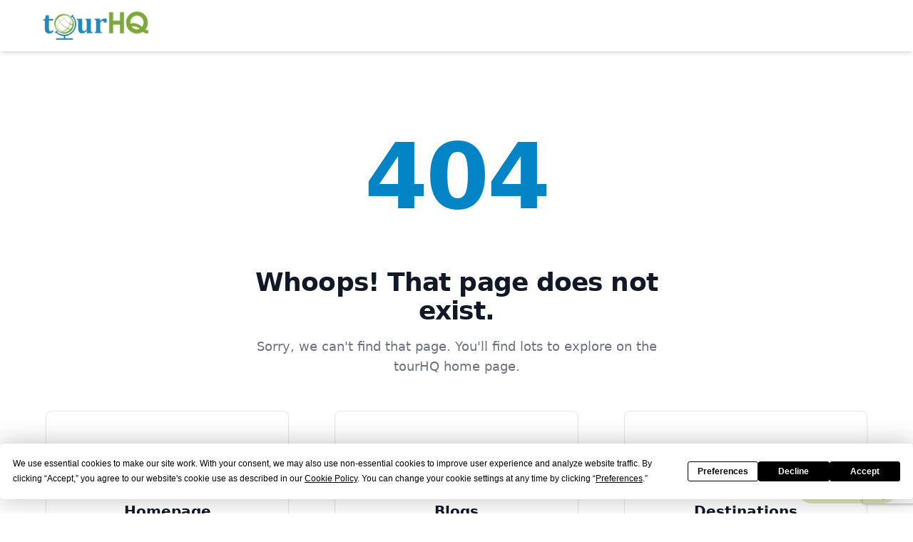

--- FILE ---
content_type: text/html; charset=UTF-8
request_url: https://www.tourhq.com/eritrea-tours-guide
body_size: 6004
content:
	
	

         



		
	<!doctype html>
<html lang="en">

<head>
    <meta charset="UTF-8">
<meta name="viewport" content="width=device-width, initial-scale=1.0">
<meta http-equiv="Content-Security-Policy" content="upgrade-insecure-requests">
<meta name="B-verify" content="1d1feac5df32665ba2e3e67b707d8fee1a139006" />
<meta name="theme-color" content="#2588bd">
<link rel="shortcut icon" href="https://www.tourhq.com/favicon.ico" type="image/ico" />
<link rel="manifest" href="https://www.tourhq.com/web_manifest/manifest.json"/>
<script src="https://unpkg.com/scrollreveal@4.0.0/dist/scrollreveal.min.js"></script>

<script type="text/javascript" src="https://app.termly.io/resource-blocker/94fcbd7a-75d0-4af3-9c56-5bcc03827597?autoBlock=on"
></script>


<script type="module" src='https://www.tourhq.com/mf_tw/assets/src/turbo.min.js'></script>
 <script type="module">
    window.addEventListener('load', () => {
      if (typeof Turbo !== 'undefined' && Turbo.session) {
        Turbo.session.drive = false;
        Turbo.config.drive.progressBarDelay = 1000;
      } else {
        console.error('Turbo not found or session object not available.');
      }
    });
  </script>

<meta name="turbo-refresh-method" content="morph">

<link href="https://www.tourhq.com/mf_tw/assets/src/tw_main.css?v1767711254" rel="stylesheet">
<link rel="stylesheet" href="https://www.tourhq.com/mf_tw/assets/src/common_main.css" />

<script type="application/ld+json">
{
    "@context": "http://schema.org",
    "@type": "WebSite",
    "name": "tourHQ",
    "url": "https://www.tourhq.com/"
}
</script>
<script type="application/ld+json">
{
    "@context": "http://schema.org",
    "@type": "Organization",
    "mainEntityOfPage": {
        "@type": "WebPage",
        "@id": "https://www.tourhq.com/"
    },
    "name": "TourHQ Limited",
    "url": "https://www.tourhq.com/",
    "logo": "https://res.cloudinary.com/tourhq/image/upload/v1685868382/Logo/logo.png",
    "sameAs": [
        "https://www.facebook.com/tourhq",
        "https://twitter.com/tourhqcom",
        "https://www.instagram.com/tourhq",
        "https://www.linkedin.com/company/tourhq-com",
        "https://in.pinterest.com/tourhq/"
    ],
    "contactPoint": {
        "@type": "ContactPoint",
        "telephone": "+1 334 357 4733",
        "email": "support@tourhq.com",
        "contactType": "Customer Support"
    }
}
</script>



<script type="text/javascript" src="https://www.tourhq.com/mf_tw/assets/src/publisher.js?v=1767711254"></script>
<script type="text/javascript" src="https://www.tourhq.com/mf_tw/assets/src/base_app.js?v=1767711254"></script>

    <meta name="theme-color" content="#2588bd">
    <link rel="manifest" href="https://www.tourhq.com/web_manifest/homenewpage_manifest.json"/>
    <script async id="ze-snippet" src="https://static.zdassets.com/ekr/snippet.js?key=da970819-8b52-48d2-b182-4566827c2f22"> </script>
    <title>Page Not Found</title>

    <style>
        .mid_nav,
        .last_nav,
        .logo_icon,
        .ham_menu
        {
            display:none;
        }
        .logo_full
        {
            display:block;
        }
    </style>

<script type="module" src="https://www.tourhq.com/mf_tw/assets/src/firebase_operations.js?v=1767711254"></script>
<script type="module">
  import { requestNotificationPermission } from "https://www.tourhq.com/mf_tw/assets/src/firebase_operations.js?v=1767711254";
  $(document).ready(function () {
    requestNotificationPermission();
  });
</script>
</head>

<body class="dark:bg-gray-900" style="overflow-x:hidden">

    <section>
    
	



    <header class="z-50 new_header relative" data-turbo-prefetch="false">
       <p id="current-uri" class="hidden" style="display:none" uri="/eritrea-tours-guide"></p>
    <turbo-frame id="common-nav" target="_top">
    <div class="static shadow shadow-md nav_main w-full text-lg select-none bg-gradient-to-b from-black to-transparent">
    <div class="w-full border-gray-200 divide-y divide-gray-100 from-gray-900 to-transparent nav_child dark:bg-gray-800 bg-white white_nav ">
    <div class="flex flex-wrap items-center justify-between max-w-screen-xl  p-4 mx-auto">
    <div class="flex items-center dark:text-white ps-1">
        
        <a href="https://www.tourhq.com/">
            <img src="https://res.cloudinary.com/tourhq/image/upload/v1685868382/Logo/logo.png" alt="tourHQ Logo" class="hidden mr-2 h-10 logo_full sm:block" />
            <img src="https://res.cloudinary.com/tourhq/image/upload/h_32,w_32/v1685868213/Logo/globe2.png" height="32" width="32" alt="tourHQ Logo Globe" class="mr-2 h-8 logo_icon sm:hidden" />
        </a>
        <p class="hidden text-sm font-medium text-center text-gray-900 head_tag lg:text-left font-segoe dark:text-gray-400">Explore the world with tourHQ</p>
        <button data-collapse-toggle="navbar-sticky" type="button" class="inline-flex items-center p-2 text-base text-gray-400 rounded-md ham_menu lg:hidden hover:bg-gray-500 focus:outline-none focus:ring-2 focus:ring-gray-200 dark:text-gray-300 dark:hover:bg-gray-700 dark:focus:ring-gray-600" aria-controls="navbar-sticky" aria-expanded="false">
            <span class="sr-only">Toggle Menu</span>
            <svg class="w-6 h-6" aria-hidden="true" fill="currentColor" viewBox="0 0 20 20" xmlns="http://www.w3.org/2000/svg"><path fill-rule="evenodd" d="M3 5a1 1 0 011-1h12a1 1 0 110 2H4a1 1 0 01-1-1zM3 10a1 1 0 011-1h12a1 1 0 110 2H4a1 1 0 01-1-1zM3 15a1 1 0 011-1h12a1 1 0 110 2H4a1 1 0 01-1-1z" clip-rule="evenodd"></path></svg>
        </button>

    </div>


    <div class="flex justify-between items-center last_nav lg:order-2">

    <!-- No Login or traveller login-->
        <a href="https://www.tourhq.com/plan-my-trip.html" class="block px-4 py-2 mr-3 text-sm font-medium text-center text-white rounded-md sm:text-base plan_mh_top bg-thq_orange-500 hover:bg-orangedark focus:ring-2 focus:outline-none focus:ring-orangelight dark:thq_orange-500 dark:hover:orangedark dark:focus:ring-orangedark">Plan My Holiday</a>
    
        <a href="https://www.tourhq.com/login" class="login_link mr-2 text-lg font-medium text-gray-900 dark:text-gray-50 lg:hover:text-sky-500 lg:dark:hover:text-sky-500 hover:underline">Login</a>


    
</div>

    <!-- Center nav -->

    <div class="hidden flex-row-reverse flex-grow justify-between items-center pr-4 w-full mid_nav lg:flex lg:w-auto lg:order-1" id="navbar-sticky" aria-expanded="false">
    <ul class="flex flex-col p-4 mt-4 font-medium bg-white rounded-md border border-gray-100 lg:p-0 lg:flex-row lg:space-x-8 lg:mt-0 lg:border-0 lg:bg-transparent dark:bg-gray-800/90 lg:dark:bg-transparent dark:border-gray-700">

    


        <!-- NO LOGIN-->
                <li class="hidden">
        <a href="#" class="block py-2 pr-4 pl-3 text-gray-900 rounded transition lg:text-white hover:bg-gray-100 hover:text-gray-900 lg:hover:bg-transparent lg:p-0 lg:hover:text-sky-500 lg:dark:hover:text-sky-500 dark:text-white dark:hover:bg-gray-700 dark:hover:text-white lg:dark:hover:bg-transparent dark:border-gray-700" >Home</a>
        </li>
        
                <!-- Traveller login or no login -->
        <li class="hidden">
        <a href="https://www.tourhq.com/location" data-turbo="true" class="block py-2 pr-4 pl-3 text-gray-900 rounded lg:text-white hover:bg-gray-100 hover:text-gray-900 lg:hover:bg-transparent lg:p-0 lg:hover:text-sky-500 lg:dark:hover:text-sky-500 dark:text-white dark:hover:bg-gray-700 dark:hover:text-white lg:dark:hover:bg-transparent dark:border-gray-700">Destinations</a>
        </li>
        <li class="hidden">
        <button id="dropdownNavbarLink" data-dropdown-toggle="dropdownNavbar" class="justify-between items-center py-2 pr-4 pl-3 w-full text-gray-900 rounded lg:text-white hover:bg-gray-100 hover:text-gray-900 lg:hover:bg-transparent lg:p-0 lg:hover:text-sky-500 lg:dark:hover:text-sky-500 lg:dark:focus:text-sky-500 dark:text-white dark:hover:bg-gray-700 dark:hover:text-white lg:dark:hover:bg-transparent lg:border-0 lg:w-auto dark:focus:text-white dark:border-gray-700">How It Works <svg class="ml-1 w-5 h-5" aria-hidden="true" fill="currentColor" viewBox="0 0 20 20" xmlns="http://www.w3.org/2000/svg"><path fill-rule="evenodd" d="M5.293 7.293a1 1 0 011.414 0L10 10.586l3.293-3.293a1 1 0 111.414 1.414l-4 4a1 1 0 01-1.414 0l-4-4a1 1 0 010-1.414z" clip-rule="evenodd"></path></svg></button>
            <!-- Dropdown menu -->
            <div id="dropdownNavbar" class="hidden z-50 w-56 font-normal bg-white rounded-md divide-y divide-gray-100 shadow dark:bg-gray-700 dark:divide-gray-600">
            <ul class="py-2 text-base text-gray-700 dark:text-gray-400" aria-labelledby="dropdownLargeButton">
            <li>
            <a href="https://www.tourhq.com/guidemarketplace" class="block px-4 py-2 hover:bg-gray-100 dark:text-gray-200 dark:hover:bg-gray-600 dark:hover:text-white">I am a Guide</a>
            </li>
            <li>
            <a href="https://www.tourhq.com/travelermarketplace" class="block px-4 py-2 hover:bg-gray-100 dark:text-gray-200 dark:hover:bg-gray-600 dark:hover:text-white">I am a Traveller</a>
            </li>
            </ul>
            </div>
            </li>
             
                        <li class="hidden">
            <a href="https://www.tourhq.com/tickets/online_exp" class="block py-2 pr-4 pl-3 text-gray-900 rounded transition lg:text-white hover:bg-gray-100 hover:text-gray-900 lg:hover:bg-transparent lg:p-0 lg:hover:text-sky-500 lg:dark:hover:text-sky-500 dark:text-white dark:hover:bg-gray-700 dark:hover:text-white lg:dark:hover:bg-transparent dark:border-gray-700">Online Experiences</a>
            </li>

                                <li class="button_li">
                    <button type="button" id="currency_changer_btn" class="flex items-center justify-between w-full py-2 pl-3 pr-4 text-gray-900 transition rounded currency_changer_btn lg:text-gray-900 hover:bg-gray-100 hover:text-gray-900 lg:hover:bg-transparent lg:p-0 lg:hover:text-sky-500 lg:dark:hover:text-sky-500 dark:text-white dark:hover:bg-gray-700 dark:hover:text-white lg:dark:hover:bg-transparent dark:border-gray-700">Currency (USD) <svg class="ml-1 w-5 h-5" aria-hidden="true" fill="currentColor" viewBox="0 0 20 20" xmlns="http://www.w3.org/2000/svg"><path fill-rule="evenodd" d="M5.293 7.293a1 1 0 011.414 0L10 10.586l3.293-3.293a1 1 0 111.414 1.414l-4 4a1 1 0 01-1.414 0l-4-4a1 1 0 010-1.414z" clip-rule="evenodd"></path></svg></button>
                    </li>
                            </ul>
            </div>
        </div>
    </div>
    </div>
    </turbo-frame>

 </header>
    </section>

<section class="dummy" style="display:none">
      <div class="flex flex-wrap">
        <div class="flex mr-3 text-white card">
          <div class="currencyDisplay" original_currency="USD" >USD</div>
          <div class="priceDisplay" original_price="204">204</div>
        </div>
        <div class="flex mr-3 text-white card">
          <div class="currencyDisplay" original_currency="GBP">GBP</div>
          <div class="priceDisplay" original_price="148">148</div>
        </div>

        <div class="flex mr-3 text-white card">
          <div class="currencyDisplay" original_currency="USD">USD</div>
          <div class="priceDisplay" original_price="95">95</div>
        </div>
        <div class="flex mr-3 text-white card">
          <div class="currencyDisplay" original_currency="USD">USD</div>
          <div class="priceDisplay" original_price="165">165</div>
        </div>
        <div class="flex mr-3 text-white card">
          <div class="currencyDisplay" original_currency="EUR">EUR</div>
          <div class="priceDisplay" original_price="80">80</div>
        </div>
      </div>

    </section>

    <section class="bg-white main_page_content dark:bg-gray-900">
        <div class="max-w-screen-xl px-4 py-8 mx-auto lg:py-16 lg:px-6">
            <div class="max-w-screen-sm mx-auto text-center">
                <h1 class="py-12 mb-4 font-extrabold tracking-tight text-7xl lg:text-9xl text-sky-600 dark:text-sky-500">404</h1>
                <p class="mb-4 text-3xl font-bold tracking-tight text-gray-900 md:text-4xl dark:text-white">Whoops! That page does not exist.</p>
                <p class="mb-4 text-lg font-light text-gray-500 dark:text-gray-400">Sorry, we can't find that page. You'll find lots to explore on the tourHQ home page. </p>
            </div>

            <div class="mt-12 space-y-4 sm:grid sm:grid-cols-2 md:grid-cols-3 lg:gap-12 sm:gap-4 xl:gap-16 sm:space-y-0">
                <a href="https://www.tourhq.com/" class="block px-8 py-12 text-center bg-white border border-gray-200 rounded-lg shadow-sm dark:bg-gray-700 dark:border-gray-600 hover:shadow-lg dark:hover:shadow-lg-light dark:hover:bg-gray-600">
                    <div class="flex items-center justify-center w-16 h-16 mx-auto border rounded-md shadow-sm border-sky-200 bg-sky-900 dark:border-sky-900">
                        <svg class="w-8 h-8 text-sky-300 dark:text-sky-300" fill="currentColor" viewBox="0 0 20 20" xmlns="http://www.w3.org/2000/svg">
                            <path d="M10.707 2.293a1 1 0 00-1.414 0l-7 7a1 1 0 001.414 1.414L4 10.414V17a1 1 0 001 1h2a1 1 0 001-1v-2a1 1 0 011-1h2a1 1 0 011 1v2a1 1 0 001 1h2a1 1 0 001-1v-6.586l.293.293a1 1 0 001.414-1.414l-7-7z"></path>
                        </svg>
                    </div>
                    <h3 class="font-semibold text-xl text-gray-900 dark:text-gray-200 mt-3.5">Homepage</h3>
                </a>

                <a href="https://www.tourhq.com/article" class="block px-8 py-12 text-center bg-white border border-gray-200 rounded-lg shadow-sm dark:bg-gray-700 dark:border-gray-600 hover:shadow-lg dark:hover:shadow-lg-light dark:hover:bg-gray-600">
                    <div class="flex items-center justify-center w-16 h-16 mx-auto border rounded-md shadow-sm border-sky-200 bg-thq_green-900 dark:border-thq_green-900">
                         <svg class="w-8 h-8 text-thq_green-300 dark:text-thq_green-300" fill="currentColor" viewBox="0 0 20 20" xmlns="http://www.w3.org/2000/svg">
                            <path fill-rule="evenodd" d="M2 5a2 2 0 012-2h8a2 2 0 012 2v10a2 2 0 002 2H4a2 2 0 01-2-2V5zm3 1h6v4H5V6zm6 6H5v2h6v-2z" clip-rule="evenodd"></path><path d="M15 7h1a2 2 0 012 2v5.5a1.5 1.5 0 01-3 0V7z"></path>
                        </svg>
                    </div>

                    <h3 class="font-semibold text-xl text-gray-900 dark:text-gray-200 mt-3.5">Blogs</h3>
                </a>

                <a href="https://www.tourhq.com/location" class="block px-8 py-12 text-center bg-white border border-gray-200 rounded-lg shadow-sm dark:bg-gray-700 dark:border-gray-600 hover:shadow-lg dark:hover:shadow-lg-light dark:hover:bg-gray-600">
                    <div class="flex items-center justify-center w-16 h-16 mx-auto bg-blue-900 border rounded-md shadow-sm border-sky-200 dark:bg-blue-900 dark:border-blue-900">
                        <svg class="w-8 h-8 text-blue-300 dark:text-blue-300 " aria-hidden="true" xmlns="http://www.w3.org/2000/svg" fill="currentColor" viewBox="0 0 16 20">
                            <path d="M8 0a7.992 7.992 0 0 0-6.583 12.535 1 1 0 0 0 .12.183l.12.146c.112.145.227.285.326.4l5.245 6.374a1 1 0 0 0 1.545-.003l5.092-6.205c.206-.222.4-.455.578-.7l.127-.155a.934.934 0 0 0 .122-.192A8.001 8.001 0 0 0 8 0Zm0 11a3 3 0 1 1 0-6 3 3 0 0 1 0 6Z"/>
                        </svg>
                    </div>

                    <h3 class="font-semibold text-xl text-gray-900 dark:text-gray-200 mt-3.5">Destinations</h3>
                 </a>





            </div>
        </div>

        
  <link rel="stylesheet" type="text/css" href="https://www.tourhq.com/thq_effects/modal_cstm/css/dialog_custom.css">
  <link rel="stylesheet" type="text/css" href="https://www.tourhq.com/thq_effects/modal_cstm/css/dialog-cathy.css" />
  <link rel="stylesheet" type="text/css" href="https://www.tourhq.com/mf_tw/assets/custom_src/currency_dropdown.css" />

<div id="currency_dialog" class="dialog">
	<div class="dialog__overlay"></div>
	<div class="dialog__content rounded-md max-w-full w-11/12 md:w-10/12 md:max-h-full p-0 overflow-hidden bg-white dark:bg-gray-700 max-h-[90%]">
		<h2 class="flex p-6 text-xl font-semibold text-left text-gray-700 border-b border-gray-200 dialog__header dark:text-gray-100 dark:border-gray-500 ">
			Choose Currency
            <button type="button" class="close_dialog text-gray-400 bg-transparent hover:bg-gray-200 hover:text-gray-900 rounded-lg text-sm p-1.5 ml-auto inline-flex items-center dark:hover:bg-gray-600 dark:hover:text-white">
                    <svg aria-hidden="true" class="w-5 h-5" fill="currentColor" viewBox="0 0 20 20" xmlns="http://www.w3.org/2000/svg"><path fill-rule="evenodd" d="M4.293 4.293a1 1 0 011.414 0L10 8.586l4.293-4.293a1 1 0 111.414 1.414L11.414 10l4.293 4.293a1 1 0 01-1.414 1.414L10 11.414l-4.293 4.293a1 1 0 01-1.414-1.414L8.586 10 4.293 5.707a1 1 0 010-1.414z" clip-rule="evenodd"></path></svg>
                    <span class="sr-only">Close modal</span>
                </button>
        </h2>

		<div class="dialog-inner">
			<div class="mid__content md:mt-8 md:mb-4">
				<form action="" method="POST" class="ignore currency_changer" id="currencySetter">
					<input type="hidden" name="allcurrency" id="allcurrency" value="">
					</form>
					<ul class="currency_hldr">
						<li class="px-4 py-2 text-gray-900 currency dark:text-gray-200 dark:hover:bg-gray-600 hover:bg-gray-100 dark:hover:text-sky-500 hover:text-sky-500">
							<a data-currency="USD" class="block currencyautoform ">
								<span class="currency_code">
									<b>USD </b>
								</span>
								<span class="currency_name">Canada </span>
							</a>
						</li>
						<li class="px-4 py-2 text-gray-900 currency dark:text-gray-200 dark:hover:bg-gray-600 hover:bg-gray-100 dark:hover:text-sky-500 hover:text-sky-500 active-currencycoler">
							<a data-currency="USD" class="block currencyautoform ">
								<span class="currency_code">
									<b>USD </b>
								</span>
								<span class="currency_name">US, dollar</span>
							</a>
						</li>
						<li class="px-4 py-2 text-gray-900 currency dark:text-gray-200 dark:hover:bg-gray-600 hover:bg-gray-100 dark:hover:text-sky-500 hover:text-sky-500 ">
							<a data-currency="EUR" class="block currencyautoform ">
								<span class="currency_code">
									<b>EUR </b>
								</span>
								<span class="currency_name">Euro</span>
							</a>
						</li>
						<li class="px-4 py-2 text-gray-900 currency dark:text-gray-200 dark:hover:bg-gray-600 hover:bg-gray-100 dark:hover:text-sky-500 hover:text-sky-500">
							<a data-currency="GBP" class="block currencyautoform ">
								<span class="currency_code">
									<b>GBP </b>
								</span>
								<span class="currency_name">British Pounds</span>
							</a>
						</li>
					</ul>
				</div>
			</div>
			<div class="dialog-inner">
				<div class="pb-20 mid__content md:mb-6 md:pb-0">
					<ul class="currency_hldr currecy_popup_element">
					</ul>
				</div>
			</div>
			<div class="p-4 border-t border-gray-200 dialog__actions dark:border-gray-500">
				<button data-dialog-close="" type="button" class="text-gray-500 action close_dialog bg-white hover:bg-gray-100 focus:ring-4 focus:outline-none focus:ring-gray-200 rounded-md border border-gray-200 text-sm font-medium px-5 py-2.5 hover:text-gray-900 focus:z-10 dark:bg-gray-700 dark:text-gray-300 dark:border-gray-500 dark:hover:text-white dark:hover:bg-gray-600 dark:focus:ring-gray-600">
        Close</button>
			</div>
		</div>
    </section>



    <script type="text/javascript" src="https://www.tourhq.com/mf_tw/assets/src/jquery.min.js"></script>
    <!-- <?php// $this->load->view('views_assets/common_js'); ?> -->

<script async src="https://www.tourhq.com/mf_tw/assets/src/flowbite.turbo.min.js"></script>

<script src="https://www.tourhq.com/lazy/jquery.unveil.js"></script>
<script defer>
  $("img").unveil();
</script>
<!-- <script type="text/javascript" src="https://www.tourhq.com/mf_tw/assets/src/jquery-ui.min.js"></script> -->
<!-- <script defer async src="https://www.google.com/recaptcha/api.js?render=6Lf-jbUUAAAAAGmuzthQzQdn9HD_KqW8AJWBlP-2"></script> -->

<script async>
  // Function to load the reCAPTCHA script
  function loadRecaptchaScript() {
    var script = document.createElement('script');
    script.defer = true;
    script.src = 'https://www.google.com/recaptcha/api.js?render=6Lf-jbUUAAAAAGmuzthQzQdn9HD_KqW8AJWBlP-2';
    document.head.appendChild(script);
  }

  // Load the reCAPTCHA script after the page has finished loading
  window.addEventListener('load', loadRecaptchaScript);
</script>

<script defer>
// On page load or when changing themes, best to add inline in `head` to avoid FOUC
if (localStorage.getItem('color-theme') === 'dark' || (!('color-theme' in localStorage) && window.matchMedia('(prefers-color-scheme: dark)').matches)) {
    document.documentElement.classList.add('dark');
} else {
    document.documentElement.classList.remove('dark')
}

// Theme switcher
if (document.getElementById('theme-toggle')) {

var themeToggleDarkIcon = document.getElementById('theme-toggle-dark-icon');
var themeToggleLightIcon = document.getElementById('theme-toggle-light-icon');

// Change the icons inside the button based on previous settings
if (localStorage.getItem('color-theme') === 'dark' || (!('color-theme' in localStorage) && window.matchMedia('(prefers-color-scheme: dark)').matches)) {
    themeToggleLightIcon.classList.remove('hidden');
} else {
    themeToggleDarkIcon.classList.remove('hidden');
}

var themeToggleBtn = document.getElementById('theme-toggle');

themeToggleBtn.addEventListener('click', function() {

    // toggle icons inside button
    themeToggleDarkIcon.classList.toggle('hidden');
    themeToggleLightIcon.classList.toggle('hidden');

    // if set via local storage previously
    if (localStorage.getItem('color-theme')) {
        if (localStorage.getItem('color-theme') === 'light') {
            document.documentElement.classList.add('dark');
            localStorage.setItem('color-theme', 'dark');
        } else {
            document.documentElement.classList.remove('dark');
            localStorage.setItem('color-theme', 'light');
        }

        // if NOT set via local storage previously
    } else {
        if (document.documentElement.classList.contains('dark')) {
            document.documentElement.classList.remove('dark');
            localStorage.setItem('color-theme', 'light');
        } else {
            document.documentElement.classList.add('dark');
            localStorage.setItem('color-theme', 'dark');
        }
    }

});
};

</script>

<script defer type="text/javascript">
$( '.currency_changer_btn').click(function(){
    $('body').addClass('overflow-hidden');
    $('#currency_dialog').addClass('dialog--open').removeClass('dialog--close hidden');
    console.log('00000000');
	//var sid = $('#country_code_t').find(":selected").val();
	 $.ajax({
	   type:"POST",
	   url:"https://www.tourhq.com/test/getcurrencypopup_header_new",
	   data : {  },
	   success: function (data) {
    //currecy_popup_element
		 //console.log(data);
     $('.currecy_popup_element').html(data);
	   }
	 });
  });

  $( '.close_dialog').click(function(){
    console.log('closed');
    $('body').removeClass('overflow-hidden');
    $('#currency_dialog').addClass('dialog--close hidden').removeClass('dialog--open');
    $('.currecy_popup_element').html("");
  });
</script>







<script defer type="text/javascript">
// Cookie consent

if (!localStorage.getItem('cookieConsent')) {
  // Show the cookie banner or notification
  $('#cookie-banner').removeClass('hidden');
}

// Function to handle user's consent
function handleConsent() {
  // User agreed to the cookie policy
  // Save the consent in localStorage
  localStorage.setItem('cookieConsent', 'true');
}

// Add event listener to the consent button
document.getElementById('consent_button').addEventListener('click', handleConsent);


</script>

<!-- Start of tourhq Zendesk Widget script -->
<script type="text/javascript">
 window.zESettings = {
     webWidget: {
        chat: {
            connectOnPageLoad: false
        }
    }
 };
</script>
<script defer id="ze-snippet" src="https://static.zdassets.com/ekr/snippet.js?key=da970819-8b52-48d2-b182-4566827c2f22"> </script>
    
<script src="https://www.tourhq.com/mf_tw/assets/src/cu_main.js"></script>
</body>
</html>



--- FILE ---
content_type: text/html; charset=utf-8
request_url: https://www.google.com/recaptcha/api2/anchor?ar=1&k=6Lf-jbUUAAAAAGmuzthQzQdn9HD_KqW8AJWBlP-2&co=aHR0cHM6Ly93d3cudG91cmhxLmNvbTo0NDM.&hl=en&v=7gg7H51Q-naNfhmCP3_R47ho&size=invisible&anchor-ms=20000&execute-ms=30000&cb=5ndl2hged08f
body_size: 48343
content:
<!DOCTYPE HTML><html dir="ltr" lang="en"><head><meta http-equiv="Content-Type" content="text/html; charset=UTF-8">
<meta http-equiv="X-UA-Compatible" content="IE=edge">
<title>reCAPTCHA</title>
<style type="text/css">
/* cyrillic-ext */
@font-face {
  font-family: 'Roboto';
  font-style: normal;
  font-weight: 400;
  font-stretch: 100%;
  src: url(//fonts.gstatic.com/s/roboto/v48/KFO7CnqEu92Fr1ME7kSn66aGLdTylUAMa3GUBHMdazTgWw.woff2) format('woff2');
  unicode-range: U+0460-052F, U+1C80-1C8A, U+20B4, U+2DE0-2DFF, U+A640-A69F, U+FE2E-FE2F;
}
/* cyrillic */
@font-face {
  font-family: 'Roboto';
  font-style: normal;
  font-weight: 400;
  font-stretch: 100%;
  src: url(//fonts.gstatic.com/s/roboto/v48/KFO7CnqEu92Fr1ME7kSn66aGLdTylUAMa3iUBHMdazTgWw.woff2) format('woff2');
  unicode-range: U+0301, U+0400-045F, U+0490-0491, U+04B0-04B1, U+2116;
}
/* greek-ext */
@font-face {
  font-family: 'Roboto';
  font-style: normal;
  font-weight: 400;
  font-stretch: 100%;
  src: url(//fonts.gstatic.com/s/roboto/v48/KFO7CnqEu92Fr1ME7kSn66aGLdTylUAMa3CUBHMdazTgWw.woff2) format('woff2');
  unicode-range: U+1F00-1FFF;
}
/* greek */
@font-face {
  font-family: 'Roboto';
  font-style: normal;
  font-weight: 400;
  font-stretch: 100%;
  src: url(//fonts.gstatic.com/s/roboto/v48/KFO7CnqEu92Fr1ME7kSn66aGLdTylUAMa3-UBHMdazTgWw.woff2) format('woff2');
  unicode-range: U+0370-0377, U+037A-037F, U+0384-038A, U+038C, U+038E-03A1, U+03A3-03FF;
}
/* math */
@font-face {
  font-family: 'Roboto';
  font-style: normal;
  font-weight: 400;
  font-stretch: 100%;
  src: url(//fonts.gstatic.com/s/roboto/v48/KFO7CnqEu92Fr1ME7kSn66aGLdTylUAMawCUBHMdazTgWw.woff2) format('woff2');
  unicode-range: U+0302-0303, U+0305, U+0307-0308, U+0310, U+0312, U+0315, U+031A, U+0326-0327, U+032C, U+032F-0330, U+0332-0333, U+0338, U+033A, U+0346, U+034D, U+0391-03A1, U+03A3-03A9, U+03B1-03C9, U+03D1, U+03D5-03D6, U+03F0-03F1, U+03F4-03F5, U+2016-2017, U+2034-2038, U+203C, U+2040, U+2043, U+2047, U+2050, U+2057, U+205F, U+2070-2071, U+2074-208E, U+2090-209C, U+20D0-20DC, U+20E1, U+20E5-20EF, U+2100-2112, U+2114-2115, U+2117-2121, U+2123-214F, U+2190, U+2192, U+2194-21AE, U+21B0-21E5, U+21F1-21F2, U+21F4-2211, U+2213-2214, U+2216-22FF, U+2308-230B, U+2310, U+2319, U+231C-2321, U+2336-237A, U+237C, U+2395, U+239B-23B7, U+23D0, U+23DC-23E1, U+2474-2475, U+25AF, U+25B3, U+25B7, U+25BD, U+25C1, U+25CA, U+25CC, U+25FB, U+266D-266F, U+27C0-27FF, U+2900-2AFF, U+2B0E-2B11, U+2B30-2B4C, U+2BFE, U+3030, U+FF5B, U+FF5D, U+1D400-1D7FF, U+1EE00-1EEFF;
}
/* symbols */
@font-face {
  font-family: 'Roboto';
  font-style: normal;
  font-weight: 400;
  font-stretch: 100%;
  src: url(//fonts.gstatic.com/s/roboto/v48/KFO7CnqEu92Fr1ME7kSn66aGLdTylUAMaxKUBHMdazTgWw.woff2) format('woff2');
  unicode-range: U+0001-000C, U+000E-001F, U+007F-009F, U+20DD-20E0, U+20E2-20E4, U+2150-218F, U+2190, U+2192, U+2194-2199, U+21AF, U+21E6-21F0, U+21F3, U+2218-2219, U+2299, U+22C4-22C6, U+2300-243F, U+2440-244A, U+2460-24FF, U+25A0-27BF, U+2800-28FF, U+2921-2922, U+2981, U+29BF, U+29EB, U+2B00-2BFF, U+4DC0-4DFF, U+FFF9-FFFB, U+10140-1018E, U+10190-1019C, U+101A0, U+101D0-101FD, U+102E0-102FB, U+10E60-10E7E, U+1D2C0-1D2D3, U+1D2E0-1D37F, U+1F000-1F0FF, U+1F100-1F1AD, U+1F1E6-1F1FF, U+1F30D-1F30F, U+1F315, U+1F31C, U+1F31E, U+1F320-1F32C, U+1F336, U+1F378, U+1F37D, U+1F382, U+1F393-1F39F, U+1F3A7-1F3A8, U+1F3AC-1F3AF, U+1F3C2, U+1F3C4-1F3C6, U+1F3CA-1F3CE, U+1F3D4-1F3E0, U+1F3ED, U+1F3F1-1F3F3, U+1F3F5-1F3F7, U+1F408, U+1F415, U+1F41F, U+1F426, U+1F43F, U+1F441-1F442, U+1F444, U+1F446-1F449, U+1F44C-1F44E, U+1F453, U+1F46A, U+1F47D, U+1F4A3, U+1F4B0, U+1F4B3, U+1F4B9, U+1F4BB, U+1F4BF, U+1F4C8-1F4CB, U+1F4D6, U+1F4DA, U+1F4DF, U+1F4E3-1F4E6, U+1F4EA-1F4ED, U+1F4F7, U+1F4F9-1F4FB, U+1F4FD-1F4FE, U+1F503, U+1F507-1F50B, U+1F50D, U+1F512-1F513, U+1F53E-1F54A, U+1F54F-1F5FA, U+1F610, U+1F650-1F67F, U+1F687, U+1F68D, U+1F691, U+1F694, U+1F698, U+1F6AD, U+1F6B2, U+1F6B9-1F6BA, U+1F6BC, U+1F6C6-1F6CF, U+1F6D3-1F6D7, U+1F6E0-1F6EA, U+1F6F0-1F6F3, U+1F6F7-1F6FC, U+1F700-1F7FF, U+1F800-1F80B, U+1F810-1F847, U+1F850-1F859, U+1F860-1F887, U+1F890-1F8AD, U+1F8B0-1F8BB, U+1F8C0-1F8C1, U+1F900-1F90B, U+1F93B, U+1F946, U+1F984, U+1F996, U+1F9E9, U+1FA00-1FA6F, U+1FA70-1FA7C, U+1FA80-1FA89, U+1FA8F-1FAC6, U+1FACE-1FADC, U+1FADF-1FAE9, U+1FAF0-1FAF8, U+1FB00-1FBFF;
}
/* vietnamese */
@font-face {
  font-family: 'Roboto';
  font-style: normal;
  font-weight: 400;
  font-stretch: 100%;
  src: url(//fonts.gstatic.com/s/roboto/v48/KFO7CnqEu92Fr1ME7kSn66aGLdTylUAMa3OUBHMdazTgWw.woff2) format('woff2');
  unicode-range: U+0102-0103, U+0110-0111, U+0128-0129, U+0168-0169, U+01A0-01A1, U+01AF-01B0, U+0300-0301, U+0303-0304, U+0308-0309, U+0323, U+0329, U+1EA0-1EF9, U+20AB;
}
/* latin-ext */
@font-face {
  font-family: 'Roboto';
  font-style: normal;
  font-weight: 400;
  font-stretch: 100%;
  src: url(//fonts.gstatic.com/s/roboto/v48/KFO7CnqEu92Fr1ME7kSn66aGLdTylUAMa3KUBHMdazTgWw.woff2) format('woff2');
  unicode-range: U+0100-02BA, U+02BD-02C5, U+02C7-02CC, U+02CE-02D7, U+02DD-02FF, U+0304, U+0308, U+0329, U+1D00-1DBF, U+1E00-1E9F, U+1EF2-1EFF, U+2020, U+20A0-20AB, U+20AD-20C0, U+2113, U+2C60-2C7F, U+A720-A7FF;
}
/* latin */
@font-face {
  font-family: 'Roboto';
  font-style: normal;
  font-weight: 400;
  font-stretch: 100%;
  src: url(//fonts.gstatic.com/s/roboto/v48/KFO7CnqEu92Fr1ME7kSn66aGLdTylUAMa3yUBHMdazQ.woff2) format('woff2');
  unicode-range: U+0000-00FF, U+0131, U+0152-0153, U+02BB-02BC, U+02C6, U+02DA, U+02DC, U+0304, U+0308, U+0329, U+2000-206F, U+20AC, U+2122, U+2191, U+2193, U+2212, U+2215, U+FEFF, U+FFFD;
}
/* cyrillic-ext */
@font-face {
  font-family: 'Roboto';
  font-style: normal;
  font-weight: 500;
  font-stretch: 100%;
  src: url(//fonts.gstatic.com/s/roboto/v48/KFO7CnqEu92Fr1ME7kSn66aGLdTylUAMa3GUBHMdazTgWw.woff2) format('woff2');
  unicode-range: U+0460-052F, U+1C80-1C8A, U+20B4, U+2DE0-2DFF, U+A640-A69F, U+FE2E-FE2F;
}
/* cyrillic */
@font-face {
  font-family: 'Roboto';
  font-style: normal;
  font-weight: 500;
  font-stretch: 100%;
  src: url(//fonts.gstatic.com/s/roboto/v48/KFO7CnqEu92Fr1ME7kSn66aGLdTylUAMa3iUBHMdazTgWw.woff2) format('woff2');
  unicode-range: U+0301, U+0400-045F, U+0490-0491, U+04B0-04B1, U+2116;
}
/* greek-ext */
@font-face {
  font-family: 'Roboto';
  font-style: normal;
  font-weight: 500;
  font-stretch: 100%;
  src: url(//fonts.gstatic.com/s/roboto/v48/KFO7CnqEu92Fr1ME7kSn66aGLdTylUAMa3CUBHMdazTgWw.woff2) format('woff2');
  unicode-range: U+1F00-1FFF;
}
/* greek */
@font-face {
  font-family: 'Roboto';
  font-style: normal;
  font-weight: 500;
  font-stretch: 100%;
  src: url(//fonts.gstatic.com/s/roboto/v48/KFO7CnqEu92Fr1ME7kSn66aGLdTylUAMa3-UBHMdazTgWw.woff2) format('woff2');
  unicode-range: U+0370-0377, U+037A-037F, U+0384-038A, U+038C, U+038E-03A1, U+03A3-03FF;
}
/* math */
@font-face {
  font-family: 'Roboto';
  font-style: normal;
  font-weight: 500;
  font-stretch: 100%;
  src: url(//fonts.gstatic.com/s/roboto/v48/KFO7CnqEu92Fr1ME7kSn66aGLdTylUAMawCUBHMdazTgWw.woff2) format('woff2');
  unicode-range: U+0302-0303, U+0305, U+0307-0308, U+0310, U+0312, U+0315, U+031A, U+0326-0327, U+032C, U+032F-0330, U+0332-0333, U+0338, U+033A, U+0346, U+034D, U+0391-03A1, U+03A3-03A9, U+03B1-03C9, U+03D1, U+03D5-03D6, U+03F0-03F1, U+03F4-03F5, U+2016-2017, U+2034-2038, U+203C, U+2040, U+2043, U+2047, U+2050, U+2057, U+205F, U+2070-2071, U+2074-208E, U+2090-209C, U+20D0-20DC, U+20E1, U+20E5-20EF, U+2100-2112, U+2114-2115, U+2117-2121, U+2123-214F, U+2190, U+2192, U+2194-21AE, U+21B0-21E5, U+21F1-21F2, U+21F4-2211, U+2213-2214, U+2216-22FF, U+2308-230B, U+2310, U+2319, U+231C-2321, U+2336-237A, U+237C, U+2395, U+239B-23B7, U+23D0, U+23DC-23E1, U+2474-2475, U+25AF, U+25B3, U+25B7, U+25BD, U+25C1, U+25CA, U+25CC, U+25FB, U+266D-266F, U+27C0-27FF, U+2900-2AFF, U+2B0E-2B11, U+2B30-2B4C, U+2BFE, U+3030, U+FF5B, U+FF5D, U+1D400-1D7FF, U+1EE00-1EEFF;
}
/* symbols */
@font-face {
  font-family: 'Roboto';
  font-style: normal;
  font-weight: 500;
  font-stretch: 100%;
  src: url(//fonts.gstatic.com/s/roboto/v48/KFO7CnqEu92Fr1ME7kSn66aGLdTylUAMaxKUBHMdazTgWw.woff2) format('woff2');
  unicode-range: U+0001-000C, U+000E-001F, U+007F-009F, U+20DD-20E0, U+20E2-20E4, U+2150-218F, U+2190, U+2192, U+2194-2199, U+21AF, U+21E6-21F0, U+21F3, U+2218-2219, U+2299, U+22C4-22C6, U+2300-243F, U+2440-244A, U+2460-24FF, U+25A0-27BF, U+2800-28FF, U+2921-2922, U+2981, U+29BF, U+29EB, U+2B00-2BFF, U+4DC0-4DFF, U+FFF9-FFFB, U+10140-1018E, U+10190-1019C, U+101A0, U+101D0-101FD, U+102E0-102FB, U+10E60-10E7E, U+1D2C0-1D2D3, U+1D2E0-1D37F, U+1F000-1F0FF, U+1F100-1F1AD, U+1F1E6-1F1FF, U+1F30D-1F30F, U+1F315, U+1F31C, U+1F31E, U+1F320-1F32C, U+1F336, U+1F378, U+1F37D, U+1F382, U+1F393-1F39F, U+1F3A7-1F3A8, U+1F3AC-1F3AF, U+1F3C2, U+1F3C4-1F3C6, U+1F3CA-1F3CE, U+1F3D4-1F3E0, U+1F3ED, U+1F3F1-1F3F3, U+1F3F5-1F3F7, U+1F408, U+1F415, U+1F41F, U+1F426, U+1F43F, U+1F441-1F442, U+1F444, U+1F446-1F449, U+1F44C-1F44E, U+1F453, U+1F46A, U+1F47D, U+1F4A3, U+1F4B0, U+1F4B3, U+1F4B9, U+1F4BB, U+1F4BF, U+1F4C8-1F4CB, U+1F4D6, U+1F4DA, U+1F4DF, U+1F4E3-1F4E6, U+1F4EA-1F4ED, U+1F4F7, U+1F4F9-1F4FB, U+1F4FD-1F4FE, U+1F503, U+1F507-1F50B, U+1F50D, U+1F512-1F513, U+1F53E-1F54A, U+1F54F-1F5FA, U+1F610, U+1F650-1F67F, U+1F687, U+1F68D, U+1F691, U+1F694, U+1F698, U+1F6AD, U+1F6B2, U+1F6B9-1F6BA, U+1F6BC, U+1F6C6-1F6CF, U+1F6D3-1F6D7, U+1F6E0-1F6EA, U+1F6F0-1F6F3, U+1F6F7-1F6FC, U+1F700-1F7FF, U+1F800-1F80B, U+1F810-1F847, U+1F850-1F859, U+1F860-1F887, U+1F890-1F8AD, U+1F8B0-1F8BB, U+1F8C0-1F8C1, U+1F900-1F90B, U+1F93B, U+1F946, U+1F984, U+1F996, U+1F9E9, U+1FA00-1FA6F, U+1FA70-1FA7C, U+1FA80-1FA89, U+1FA8F-1FAC6, U+1FACE-1FADC, U+1FADF-1FAE9, U+1FAF0-1FAF8, U+1FB00-1FBFF;
}
/* vietnamese */
@font-face {
  font-family: 'Roboto';
  font-style: normal;
  font-weight: 500;
  font-stretch: 100%;
  src: url(//fonts.gstatic.com/s/roboto/v48/KFO7CnqEu92Fr1ME7kSn66aGLdTylUAMa3OUBHMdazTgWw.woff2) format('woff2');
  unicode-range: U+0102-0103, U+0110-0111, U+0128-0129, U+0168-0169, U+01A0-01A1, U+01AF-01B0, U+0300-0301, U+0303-0304, U+0308-0309, U+0323, U+0329, U+1EA0-1EF9, U+20AB;
}
/* latin-ext */
@font-face {
  font-family: 'Roboto';
  font-style: normal;
  font-weight: 500;
  font-stretch: 100%;
  src: url(//fonts.gstatic.com/s/roboto/v48/KFO7CnqEu92Fr1ME7kSn66aGLdTylUAMa3KUBHMdazTgWw.woff2) format('woff2');
  unicode-range: U+0100-02BA, U+02BD-02C5, U+02C7-02CC, U+02CE-02D7, U+02DD-02FF, U+0304, U+0308, U+0329, U+1D00-1DBF, U+1E00-1E9F, U+1EF2-1EFF, U+2020, U+20A0-20AB, U+20AD-20C0, U+2113, U+2C60-2C7F, U+A720-A7FF;
}
/* latin */
@font-face {
  font-family: 'Roboto';
  font-style: normal;
  font-weight: 500;
  font-stretch: 100%;
  src: url(//fonts.gstatic.com/s/roboto/v48/KFO7CnqEu92Fr1ME7kSn66aGLdTylUAMa3yUBHMdazQ.woff2) format('woff2');
  unicode-range: U+0000-00FF, U+0131, U+0152-0153, U+02BB-02BC, U+02C6, U+02DA, U+02DC, U+0304, U+0308, U+0329, U+2000-206F, U+20AC, U+2122, U+2191, U+2193, U+2212, U+2215, U+FEFF, U+FFFD;
}
/* cyrillic-ext */
@font-face {
  font-family: 'Roboto';
  font-style: normal;
  font-weight: 900;
  font-stretch: 100%;
  src: url(//fonts.gstatic.com/s/roboto/v48/KFO7CnqEu92Fr1ME7kSn66aGLdTylUAMa3GUBHMdazTgWw.woff2) format('woff2');
  unicode-range: U+0460-052F, U+1C80-1C8A, U+20B4, U+2DE0-2DFF, U+A640-A69F, U+FE2E-FE2F;
}
/* cyrillic */
@font-face {
  font-family: 'Roboto';
  font-style: normal;
  font-weight: 900;
  font-stretch: 100%;
  src: url(//fonts.gstatic.com/s/roboto/v48/KFO7CnqEu92Fr1ME7kSn66aGLdTylUAMa3iUBHMdazTgWw.woff2) format('woff2');
  unicode-range: U+0301, U+0400-045F, U+0490-0491, U+04B0-04B1, U+2116;
}
/* greek-ext */
@font-face {
  font-family: 'Roboto';
  font-style: normal;
  font-weight: 900;
  font-stretch: 100%;
  src: url(//fonts.gstatic.com/s/roboto/v48/KFO7CnqEu92Fr1ME7kSn66aGLdTylUAMa3CUBHMdazTgWw.woff2) format('woff2');
  unicode-range: U+1F00-1FFF;
}
/* greek */
@font-face {
  font-family: 'Roboto';
  font-style: normal;
  font-weight: 900;
  font-stretch: 100%;
  src: url(//fonts.gstatic.com/s/roboto/v48/KFO7CnqEu92Fr1ME7kSn66aGLdTylUAMa3-UBHMdazTgWw.woff2) format('woff2');
  unicode-range: U+0370-0377, U+037A-037F, U+0384-038A, U+038C, U+038E-03A1, U+03A3-03FF;
}
/* math */
@font-face {
  font-family: 'Roboto';
  font-style: normal;
  font-weight: 900;
  font-stretch: 100%;
  src: url(//fonts.gstatic.com/s/roboto/v48/KFO7CnqEu92Fr1ME7kSn66aGLdTylUAMawCUBHMdazTgWw.woff2) format('woff2');
  unicode-range: U+0302-0303, U+0305, U+0307-0308, U+0310, U+0312, U+0315, U+031A, U+0326-0327, U+032C, U+032F-0330, U+0332-0333, U+0338, U+033A, U+0346, U+034D, U+0391-03A1, U+03A3-03A9, U+03B1-03C9, U+03D1, U+03D5-03D6, U+03F0-03F1, U+03F4-03F5, U+2016-2017, U+2034-2038, U+203C, U+2040, U+2043, U+2047, U+2050, U+2057, U+205F, U+2070-2071, U+2074-208E, U+2090-209C, U+20D0-20DC, U+20E1, U+20E5-20EF, U+2100-2112, U+2114-2115, U+2117-2121, U+2123-214F, U+2190, U+2192, U+2194-21AE, U+21B0-21E5, U+21F1-21F2, U+21F4-2211, U+2213-2214, U+2216-22FF, U+2308-230B, U+2310, U+2319, U+231C-2321, U+2336-237A, U+237C, U+2395, U+239B-23B7, U+23D0, U+23DC-23E1, U+2474-2475, U+25AF, U+25B3, U+25B7, U+25BD, U+25C1, U+25CA, U+25CC, U+25FB, U+266D-266F, U+27C0-27FF, U+2900-2AFF, U+2B0E-2B11, U+2B30-2B4C, U+2BFE, U+3030, U+FF5B, U+FF5D, U+1D400-1D7FF, U+1EE00-1EEFF;
}
/* symbols */
@font-face {
  font-family: 'Roboto';
  font-style: normal;
  font-weight: 900;
  font-stretch: 100%;
  src: url(//fonts.gstatic.com/s/roboto/v48/KFO7CnqEu92Fr1ME7kSn66aGLdTylUAMaxKUBHMdazTgWw.woff2) format('woff2');
  unicode-range: U+0001-000C, U+000E-001F, U+007F-009F, U+20DD-20E0, U+20E2-20E4, U+2150-218F, U+2190, U+2192, U+2194-2199, U+21AF, U+21E6-21F0, U+21F3, U+2218-2219, U+2299, U+22C4-22C6, U+2300-243F, U+2440-244A, U+2460-24FF, U+25A0-27BF, U+2800-28FF, U+2921-2922, U+2981, U+29BF, U+29EB, U+2B00-2BFF, U+4DC0-4DFF, U+FFF9-FFFB, U+10140-1018E, U+10190-1019C, U+101A0, U+101D0-101FD, U+102E0-102FB, U+10E60-10E7E, U+1D2C0-1D2D3, U+1D2E0-1D37F, U+1F000-1F0FF, U+1F100-1F1AD, U+1F1E6-1F1FF, U+1F30D-1F30F, U+1F315, U+1F31C, U+1F31E, U+1F320-1F32C, U+1F336, U+1F378, U+1F37D, U+1F382, U+1F393-1F39F, U+1F3A7-1F3A8, U+1F3AC-1F3AF, U+1F3C2, U+1F3C4-1F3C6, U+1F3CA-1F3CE, U+1F3D4-1F3E0, U+1F3ED, U+1F3F1-1F3F3, U+1F3F5-1F3F7, U+1F408, U+1F415, U+1F41F, U+1F426, U+1F43F, U+1F441-1F442, U+1F444, U+1F446-1F449, U+1F44C-1F44E, U+1F453, U+1F46A, U+1F47D, U+1F4A3, U+1F4B0, U+1F4B3, U+1F4B9, U+1F4BB, U+1F4BF, U+1F4C8-1F4CB, U+1F4D6, U+1F4DA, U+1F4DF, U+1F4E3-1F4E6, U+1F4EA-1F4ED, U+1F4F7, U+1F4F9-1F4FB, U+1F4FD-1F4FE, U+1F503, U+1F507-1F50B, U+1F50D, U+1F512-1F513, U+1F53E-1F54A, U+1F54F-1F5FA, U+1F610, U+1F650-1F67F, U+1F687, U+1F68D, U+1F691, U+1F694, U+1F698, U+1F6AD, U+1F6B2, U+1F6B9-1F6BA, U+1F6BC, U+1F6C6-1F6CF, U+1F6D3-1F6D7, U+1F6E0-1F6EA, U+1F6F0-1F6F3, U+1F6F7-1F6FC, U+1F700-1F7FF, U+1F800-1F80B, U+1F810-1F847, U+1F850-1F859, U+1F860-1F887, U+1F890-1F8AD, U+1F8B0-1F8BB, U+1F8C0-1F8C1, U+1F900-1F90B, U+1F93B, U+1F946, U+1F984, U+1F996, U+1F9E9, U+1FA00-1FA6F, U+1FA70-1FA7C, U+1FA80-1FA89, U+1FA8F-1FAC6, U+1FACE-1FADC, U+1FADF-1FAE9, U+1FAF0-1FAF8, U+1FB00-1FBFF;
}
/* vietnamese */
@font-face {
  font-family: 'Roboto';
  font-style: normal;
  font-weight: 900;
  font-stretch: 100%;
  src: url(//fonts.gstatic.com/s/roboto/v48/KFO7CnqEu92Fr1ME7kSn66aGLdTylUAMa3OUBHMdazTgWw.woff2) format('woff2');
  unicode-range: U+0102-0103, U+0110-0111, U+0128-0129, U+0168-0169, U+01A0-01A1, U+01AF-01B0, U+0300-0301, U+0303-0304, U+0308-0309, U+0323, U+0329, U+1EA0-1EF9, U+20AB;
}
/* latin-ext */
@font-face {
  font-family: 'Roboto';
  font-style: normal;
  font-weight: 900;
  font-stretch: 100%;
  src: url(//fonts.gstatic.com/s/roboto/v48/KFO7CnqEu92Fr1ME7kSn66aGLdTylUAMa3KUBHMdazTgWw.woff2) format('woff2');
  unicode-range: U+0100-02BA, U+02BD-02C5, U+02C7-02CC, U+02CE-02D7, U+02DD-02FF, U+0304, U+0308, U+0329, U+1D00-1DBF, U+1E00-1E9F, U+1EF2-1EFF, U+2020, U+20A0-20AB, U+20AD-20C0, U+2113, U+2C60-2C7F, U+A720-A7FF;
}
/* latin */
@font-face {
  font-family: 'Roboto';
  font-style: normal;
  font-weight: 900;
  font-stretch: 100%;
  src: url(//fonts.gstatic.com/s/roboto/v48/KFO7CnqEu92Fr1ME7kSn66aGLdTylUAMa3yUBHMdazQ.woff2) format('woff2');
  unicode-range: U+0000-00FF, U+0131, U+0152-0153, U+02BB-02BC, U+02C6, U+02DA, U+02DC, U+0304, U+0308, U+0329, U+2000-206F, U+20AC, U+2122, U+2191, U+2193, U+2212, U+2215, U+FEFF, U+FFFD;
}

</style>
<link rel="stylesheet" type="text/css" href="https://www.gstatic.com/recaptcha/releases/7gg7H51Q-naNfhmCP3_R47ho/styles__ltr.css">
<script nonce="pT7P8mePqZ3Vt5IaF-6Rvg" type="text/javascript">window['__recaptcha_api'] = 'https://www.google.com/recaptcha/api2/';</script>
<script type="text/javascript" src="https://www.gstatic.com/recaptcha/releases/7gg7H51Q-naNfhmCP3_R47ho/recaptcha__en.js" nonce="pT7P8mePqZ3Vt5IaF-6Rvg">
      
    </script></head>
<body><div id="rc-anchor-alert" class="rc-anchor-alert"></div>
<input type="hidden" id="recaptcha-token" value="[base64]">
<script type="text/javascript" nonce="pT7P8mePqZ3Vt5IaF-6Rvg">
      recaptcha.anchor.Main.init("[\x22ainput\x22,[\x22bgdata\x22,\x22\x22,\[base64]/[base64]/bmV3IFpbdF0obVswXSk6Sz09Mj9uZXcgWlt0XShtWzBdLG1bMV0pOks9PTM/bmV3IFpbdF0obVswXSxtWzFdLG1bMl0pOks9PTQ/[base64]/[base64]/[base64]/[base64]/[base64]/[base64]/[base64]/[base64]/[base64]/[base64]/[base64]/[base64]/[base64]/[base64]\\u003d\\u003d\x22,\[base64]\\u003d\\u003d\x22,\x22MTbDv3Ehwq06w5bCrz1QX8KAQwx0woh6LcO7w7UGw5PCgGo1wrTDjcO6BgDDvyDDrHxiwoMtEMKKw7gJwr3CscOCw57CuDRMYcKAXcO8HzXCkijDlsKVwqxvacOjw6c5ccOAw5djwoxHLcKjPXvDn2/CmsK8MA0tw4g+Jy7ChQ1nwoLCjcOCTsKqXMO8KMKuw5LCmcOGwqVFw5V6QRzDkEFCUmt9w5d+W8KEwr8WwqPDgw8HKcOZPztPY8OfwpLDphhwwo1FFn3DsSTClgzCsGbDgsKraMK1wpINDTBUw7Rkw7h0wrB7Rl/CmMOBTj/DqyBINsK7w7nCtQFbVX/DpibCncKCwqcbwpQMEiRjc8KtwptVw7Vnw6lueSALUMOlwp5Pw7HDlMOvBcOKc3lDasO+GRN9fDrDpcONN8OvJcOzVcKmw5jCi8OYw5YIw6Atw4/ConRPTUBiwpbDrcKbwqpAw7IHTHQNw6vDq0nDi8O8fE7CjcOlw7DCtA7Cn2DDl8KDEsOcTMOCeMKzwrFwwohKGn3Cn8ODdsOJBzRaZ8KoPMKlw57CoMOzw5N+dHzCjMO+wp1xQ8Ktw73DqVvDqWZlwqkNw7g7wqbCqUBfw7TDlXbDgcOMYmkSPFYlw7/Di2Agw4pLACIrUC9owrFhw4HCvwLDswXCnUt3w5ocwpA3w5J/X8KoIEfDlkjDqMKIwo5HM3Nowq/[base64]/Ch8Kbw5vDhDvDr8Otw4vDgMKTTsKRw7fDjCopOsO0w7xjFm4lwprDizTDgzcJAnrClBnCglhAPsOJDQEywqkVw6tdwqHCgQfDmj3ClcOcaFRed8O/[base64]/wroEw4PDrsKpJcKXIcOpCTTCrDg8w6fCk8O9wpHDi8O9NsOpKAQ3wrdzKETDl8OjwpdYw5zDiHzDhnfCgcO0UsO9w5Elw7hIVnXCgl/Diy52KDfCmkTDlcKjMTXDlXVSw6nCocOmw5LCqEdfw71BKkfCqTpaw7jDpsOhLsOwTwc1K2nCtD/ChcK4wr7DlMOHwoLDg8OCwrtMw53CisOIdCYQwrljwp3DpFfDpsOsw7RMcMOxwrA4LsKMw4l9w4IuEHnDjcKCPMOaVcKMwpvCq8O/wrVcV1MFwrXDg0pJaErDm8OXBzpHwq/[base64]/w7BVYcO4wr0xIsKOwoonw4d5VMKaUVwSDcKOGcKeZmUDw647aE3Dq8OnPcOgw47ChjrDkFvDlMO8w5rDjnZ/a8OMwpbDtsOVRcKOwqJLwrfDgMOhFcK5bsOpw4DDrcKiEHwXwro4CcKjB8OYw5bDmsK5JzN2UMKSMcOyw7tVwqvDrMOmIsKUdcKeJXDDkcK3w64KbcKEHQtgEMOdw6RXwqktcMOiIsOSw5xdwrQ6woTDtcOqRwrDocOvwqszDD/DgsOSAMO7d3vCqUnDqMObTm0hJMKKMcKQLDopccOdEMKRTMKcK8KHOwwoWxkVH8KKJBogOTPDvUk2w7R4Vl1KesODRW7CtUoAw7Zbw7cCblZGwp3ClcK2bH5FwpxSw4wzw4PDqT/CvVbDtsKaWBvCtXnCq8OaLMKlwogibsKpJTvDtsKEw5PDskfDsT/Dh0gNwrjCu23DrcKNQ8OOVX1DM3PCqMKvw7l6w5JAw45Rw7TDlsK2c8KgXsKfwqhwWy1ZScOaTWhywoMZGgopwqUQwqBIShsSKVxSw7/DnhvDhGrDj8OdwrJ6w6HClAXDmMOBFmfDnWIBwrnCvBl/YxXDp1dTw6rDnnMnwpPDpMOAw6PDhS3CmW/CrVpXTgoWw7zCjwAxwqvCs8ODwqjDm3EuwoUHPTbCoRZqwoLDncOtBQTCl8ODQgPCrQnCmsOOw5bChsKowpTDucOOfn7CpsKFGBMGC8K2wo7DoR48TVANQcK2LcKRRETCon/Ck8O6ew7CusKjH8OpU8KwwpBaJMOAYMOuNTFYBMKEwpZmdFrDscKtXMOsBcObeE3DocO6w7HCg8O+KFfDhSNpw4gBw5DDs8Ktw4Bqwo5Sw6fCg8OOwr8Dw5kNw6Etw5fCr8Kgwr/DkgrCoMOZLxHDsUjChjbDnHTCqMKRHsOMD8Osw6HCkMKmTT7CgsOFw5oUQG/Cr8O5TMK0BcO2TcOJQ3/[base64]/DvsONNMKnw4HCvMKIwpfDrcKawoIiw5xow4nCtjwgQ0YvEsKgwpRPw6Z3wqguwo3CrsOWAsKCNsOOS2xQe1olwpx9AMKGCsOqcsOXw74Bw4UWw5/CmT51DcOaw5TDhsOLwoAkw7HCmlfDkcO7bMOgAXsueSPDq8OSwoDCrsKdwqPCo2XDgGo1woRHA8K+wrTCuD/CqMKfSMKUWDLDi8OxfEEnwqDDmcKHemfCpTsVwqvDqncsG3Z4Ehpnwro9dDFfw67CqAlJRlXDglXCpMO0wo9Ew4/DpMOVNMOzwp1JwoPCrChtwojCnB/Clg5zw6Zmw54QO8KFbcOIfcKpwol6w7zCv152wpbDlwVHw58mwo5bAsKKwp9dEMKlcsO2wrkYdcKeMTHCuFrCn8KFw5dkWMO+woDDnXHDtsKAL8OIOcKcw7s2IiBOwoNiwpjClcOKwrdzw6tyOUkDfxLCr8KkMsKAw6HCl8Orw75Xw7k/[base64]/Jn9oHsOPIcKBCE3DiSzDu8KRw7MMwq9lwrzCjxcBRGrDssKZw7/DmcOjwrrCjSRvEgI6wpZ1w6zCmB5CUmPDslvDl8OTwpnDoyzCv8K1D17CnsO+Ti/CksOpw6pWU8O5w4vCtkHDlcOUK8KjWsOVwrrDj03CoMKHQcOJw7TDhQhVwpNaccOfwp7DkEUvwqwrwoPCm2LDiBgNwpDDjE/[base64]/CuULDmhRjH3BacMOQw6Yuw5sne2hNw6XDj0XCgcOzJ8OBXR7DgcKTw7k7w6MRU8OlKX/[base64]/DgTfChMOlZCrDm8KjVF1/wqjCmcKIwr4SwpHCnS3CosOpw6FHw4fCjsKhP8K5w548dh8mCmvDiMKWGMKPw6zDr13Dq8KxwovCpcKUwp3DjQ0ELi3CsBDCmFEKWS9JwpBwCsOCRgxnw5fCjT/DkX/CnsKSLcKpwqUeW8OQwrbCuSLDhwkbw7rCicKZflUlwprCrAFOScKrBFTDrMOjMcOgw5wGwoUswqgbw6fDhmfDnsKZw4R6wo3CicKMw7EJc3PDg3vCpcOXwoQWw4fDukPDhsOCw4rCpn9QBMKVw5d/w74bwq02WQbCokZDcznCl8OewqXCpH5rwqYZw6QbwqrCo8KkUcKWMnvDrcO7w6jDt8OTE8KCTyHCki1aRMKWMXhow5nDk0/Dj8OVw41rJkdbw5FQw7LDicOYw7rDgsOyw752OsKDw5Qfwq/Ct8OoVsKYwoc5ZmzCmirCisOvwo/DoQ8pw69vdcO0w6bDkcKxf8Kfw4RZw5XDswIhFAQ3LE4vBEfCsMO7wrJ/[base64]/Dkj/Cq8K5bMKfw5Y/[base64]/[base64]/DpsOfwpUUwqPDqjNRwprCgMOxFMOlwqIOwoPDnA/Dp8OSJANVA8KHwrERSyk9w48ZN240EsKxOcORwoLDhMOrF08OHzhtPMOKw4BCwp5jNDbCoVAkw53DknEKw6ZEw7XCll5EI3fChcO4w6geKsKywrbDqXXDlsOXwpnDoMOhZMOFw6/CsGw8wr9gTMOtwrnDp8OzRSUnw4rDm2TCu8KpNQ7DjsOHwqPDlcOMwofDmRbCgcK4w4TCnkouJVZIaT9sLsKDFVBaQV1mNizCojHDjGZEw5LDjS0YOMOaw7RPwrzDrTXDpg3Du8KBw6Z+Jl0lYMKSYB/CgsOdLijDscO8w6Fuwp4kAMO2w75qccOoaWxREsOMwr3DmAF9w53CqTzDj0rCu1PDrMOiwr96w7vCmyvDuzNYw40vwp/DvsOgwq5TcA/[base64]/[base64]/[base64]/[base64]/Dm8KNK8O9CDhPCcKtMz7CsMOPOcOzw7ooPcO6cmHDq2VsS8ODwqvDinLDs8KaJBZAPS/CjxRRw7NGIMK8w4LCuG9ww4A3wr7CkS7CjknCq2LDh8Kfwo5qFsO4FcOmw44twoTCvhbCtcOPw73DkcKBEcKfXMKZGHQ4w6HCsiPCh0vDlGp/w5lqw5vCtMOSw5dySsKRU8O3wrvDu8KkWsKKwrnCnnXCjV/CrxPCrmJSw5lVWMKyw5NuEnU6w6DCtVBpcmPDhxDChsKydmVFwo7DsBvCnS8Vw590w5TCo8OAwrU7ZsKxBsOCe8Olw6EFwpLCsyUmOsKUEsKTw7/Cu8Kgw5LDrcKOT8Ozw67Dh8OtwpDCisKTw61Cwo92XnhqIcKkwoDCmcOVLxNpOEFFw4R4J2bCk8OVM8KHw6zCvMK1wrrDpcOaBcKUCTDDn8OSOsKNX37CtsKwwoskwpHDhMOQwrLDsQPCinDDmsK4RyXDglvDiUlZwqrCvcOpw5JowrPCksKUIcK/wrjCk8K3wrBzbcKqw4LDgT/[base64]/[base64]/DncOhMxUbSkEPbyp5wq/[base64]/[base64]/[base64]/[base64]/Ch8ODwo9TQkdTw6IpwqbDhDDCrgjChQgVRMKQPcO4w40DGcKxw7k+U0zDtzBzw6jDr3TDsmlqFzTDqMOqTcOnOcOFwoY5w5M+O8O/[base64]/CnsK4woPCkMOnwqfCrcO4wqjCu8KBXHwtAsKSw4pswrU/RUPDkX/CmcK0wrfDnMOuOsKCw4DCmMOZPWQTYTcyasKDRcOgw5jDo2zDlzoBwpLDlsKqw7TDgnvDiFzDgxvDs1vCoWMDw4gIwr4ow5tTwobDujYSw5dww6TCosOXH8Krw5YJU8KCw67DhETCtUt3cnhDAsO9Y3XCo8KpwpJ1W3HCrMKdLcOrDz1xwq1/f3ZEGREuwpJXYkgbw6cFw7NUG8OBw7k5JMOKw6zCjRdfFsKlwqrCiMKCV8O1X8OSTnzDgcK/wrR1w4x2wphffsK3w4paw7fDvsKaHMKsbBnCvMKSw4/DjsOfb8OXDMO1w64TwpA9QEAfwr3DoMOzwrvClRjDqMOhw4x4w6TDlkzCggVtD8OMwrHDsB1PKinCvnsxFMKXHsK/C8K0LlXCvjkUwqvDp8OaFEnDpUgofcOzBsKnwqI7bUvDvUlow77ChCp2wrTDojcbfMKRS8OaHlHCq8OYwqLDqC7Dt30rQcOUw6fDmMK3Lx7ClsKcA8Osw608X3HDm10Aw6XDg1ZTw6tHwqoFwqHClsKfwonCshUYwqzDhSQFOcK0JisYZsO7Q2VKwp4Cw44fKT/[base64]/DmBwIJsK1wrrDt3x1wpTDlmprw7tuF8K5UcKPQ8KYCsKAFsKNC2l3w7Fdw7rDiEMBHjkCwpjCk8K0Khtbwq7DuUwlwrA7w7nCqyPCsQHDtQDDocOLesK4w6FAwocVwrI+KcO0wo3CnHEBcMO7UGTDkGDDtMKhejHDq2QcU0pzH8K/[base64]/U2PCrDLCiEl6w698LMKMwo3CrcObJMOkTD7DhsKITMOUJMKbPkTCsMOzw4XCkTXDsBZdwpVrV8KtwrBDw4rCg8OoTD3CpcOLwrc0GhRyw5Q8QTNAw5xkZcOpwqLDlcOtR281FyLCnsKjw4TDhELCmMOsc8O2B0/DssK6CWzCui50Jw1IZ8KOwq3Dv8KhwrHCuBtBLMKNA1/DijIWwq0wwovCjsK+V1Z+B8OIPMOWWErDv2jDrcKrFTxXOAMLwovCiUnCkSPDsR3DssO7FsKbJ8K+w47Cr8OaGgVCwrPCjcKMHAE0wrjCnMOMwqfCqMO3ZcK/EEFWw65TwpkkwrjDm8O3wqwIHVDCmMK8w6VeRB0ww5sMcMKmQCbCo0Qbd0Nvw7NOSMOKB8K/[base64]/[base64]/ClsK1asOec3JTwrPDnCbCqRQtYMKqw758TMOVanJZw54ZOsOFIcKsZ8OVVhEEwo11wrDCqsO5w6fDsMOww7IbwpzDhcK0HsKNPMO1A0PCkF/Cin3DjX4OwprDr8O3wpIjw63CpcOeKMO/wql2w6DDjsKjw7XCgsKywqbDvUrCvAHDs0BaDcKyAsKHdCZ3wqVvwp1Hwo/DhcOdGEzCoU9sPsKVHR/[base64]/[base64]/[base64]/aVt/w6Vrw4nDlV/DqcOBwobCocK6wozDtcKcdFV/Fj8fGH9EAX3DtsKkwqsvw7N7EMK4VcOIw7bClcOAQ8Kgw6zCg0pTAsKCKzLCiVYmwqXDrjjCkzoWE8OywoYpw4/Cr2VbGSfDicKmw48TL8Kmw5rDtMKZTsK8wroCXRjCvlPDizpgw4nCinkaUcKlOmXDtQ1vwqp5UsKfHcKwOsKleBkJw6s5wqVJw4ccw5pDw7/DhSM3VUVmYMKhw7s7aMOiwrHChMOlF8OYw7TDuX1HBsKzZcKZSFjCpSV8woZtw7LConh/FhhCw6DCklICwrJfM8OAJcOkNHcfAmM5woDCniNhw6zDoBTCl2/CoMO1SHvCjwwFQsOEwrJ2w5QmXcOaLxAucMOZVcKGw5phw58SAipIKMO9w4fCs8KyEcKBNCLDusKMIMKOwqDDt8O1w50dw5fDiMO3wpcSDTFhwrjDn8O6cCzDu8O6S8K3wrEwA8O4XVcIOzfDi8K9fcKlwpHCpcO+RFnCjiHDmlfCqGZzXMO9GsOPwo/[base64]/[base64]/CvsKXPkg8woLCu8Kqw6XDnRzCl8OqH8KUUxkJDTFgFsODwrXDjx5sYRbCqcOYwpDDg8O9fsK9w7QDdmTCiMKBej81w6/Dr8OBw4Iow50pw47Dm8OxXUFARMOXGcKww5jCpMO4BsKhw5cvZsOOwqbDmHlAd8K8NMOiH8KrdcKnNyXCssOYeH8zPyF7w6xDHhRJLcK9woxeYTFBw4YQwrvCqgfDtG1Fwpo1NRrDtMK4w7Q+TcKowrIyw63DpBfCrm92M3/Cm8KyMMO8AVrDrV3DtGIFw7DCgRZ3KMKdwp9TXC7DgMOTwobDlMOVw73Ch8OzEcO4K8K+S8OjVMKRwqx8b8OxfToJw6zDu2TDt8OKGcOzw75lYMK/f8K6w6lWw5xnw5nCk8KRB3zDqTXDjC1XwrTDiXfCvMOQNsOjwrU+NcKvMStmw4gNecOHLzUYTWdWwr3CrMKow6jDk2IOA8KcwrB+YUTDtTsYWsOFU8K9wp9bw6ccw6Fbwp/DvMKVC8KoTsK+wpTCuFjDlX0JwoDCp8KrCcOdSMOlTsO2QsOKNsKwZMOZPwFZQsOrCBZoCHdgwqpoG8KLw5DDvcOAwp3Chw7DtGLDqsKpbcOfYGlEwrc2CRxCAcKGw5EgMcOBw5XCncOMMWkhdMK2wpnCh1RXwqfCgQTCpQIiw6lPNAA1w5/DlzRCWEjDrDxKw4fCsQLCtVc1w7VAEsOfw6rDpT/DqcONwpYEwqLDtxRnwpMUfMO5WsOUXsKrAFvDtClkDngYF8O3AggIwqjDgnvDqsOgw6/CmMKYVzkiw5Vew7hGe34DwrPDgTTCtcKQMVTCkG7Cpm3Co8K3EH8mDFc9wo/CrsO1NcKewrLCkcKFKcK0c8OYGQHCocKQJ1vCh8KTIy1/wq5EVhBrw6hhwoJZEsOfwotNw7vCkMOHw4FmDFzDtwtXBy3Dvl/DucOUw4fDo8OqdsOAwoXDlVNRw75UQsKew6tAYDvClsK/[base64]/DhsKjTB3DnmQCGWIVIw8EwrRjwp1ywrIcwo4jIVvCmEPDgsKmwoRAw6s4wpLDgGE8w5nDtgbDv8KYw6zChnjDnwvCgMOjEx9tDcOFwoliwrrCvMKjwpcjwrclwpY/[base64]/DnsOfD8OVwrnCvMK1C8KXRTcLN2XDmcOIO8OvLlcqw4ldw7/DnTQ1wpXDg8KzwrJiw70uSWcaDgRvwo9vwo/CjXUea8KIw57CswQIJCPDoCJODsKWT8OqfSHCj8O2w4ASN8KtBihlw4MWw73DuMOwIRfDgHnDg8KiPUQvw6XChcKBw7rDjMOTwpHCviIMwovDnkbDtsKWFyVCGAFXwqnCucOuw6DCvcKww7coWQZ1cUUow4DDiBfDuF/[base64]/Dkl7DpcKBw4IdFMKSw6vDjFfCv8KrUwAZOsKybsORwovDj8Kiw784wpLDvEg8w4rDqcOew65ITMKWCcKza3bCucO2JMKBwotYH0AhesKvw5JwwrNmIMKyDsKlw7XCnVDDvcOzLMO2cS/[base64]/DusKyVsOiTGBaMigmO8O5VD7CkMO1wrZ7EHwIw4PCj2Z/wpXDgMO/Tz0xTxJXw41xw7bChMOCw5LCqQfDtcOYKMO4wr7CvRjDvl3DhwJFasOVUBHDhsK3SsOOwoZOw6bDmwfCkMK5wrN9w74mworDmWN2ZcK2AWkawrsNw4AewqjDqywmQsOAw6Rvwo3ChMOcw5fClnB4MXrCnMK2wq0Jw4fCsAJLc8O/BMKJw7tcw6sHeBPDkcOmwqzDkj1Ew5nDgxg3w6nDlBMlwqXDj0xswpghGhfCskjDq8OPwpHCjsK4wqVOw7HCq8KofX/Dh8KvWsK4wrR7wp0Lw6XCnkYDwoQrw5fCrghRwrPDnMKow6AYdHvDuSc8wpnCp2/DqFfCncO6H8KZYcKHwpHCicKEwojCjMKXIsKRw4rDuMK/[base64]/DlMKmDAMPw6Jtw5rCgErDoMOTGsOHAsKnwqDDqMKiT3omwpEzG3MFJMKrw57CpSbDkMKXwqMMfMKHLRsXw7jDvUTDpA/CpErCpsO/wpRNW8O9wrrCmsOpQ8OcwqdYwrXDrlTDv8K7KMK2wrFzwoBPVkMWwp/CicOcbEFCwrpVw5jCpmcYw6cqDGIjw7w6wp/[base64]/Cr8OGwrxpwpvCpcKQVQTCssO6Glgqw7PDisKBw5wew4gkw4/DsV1ww5zCgU1zwrjCvcOPHsKMwr40VMKUw69Cw6Ifw57DnsOaw6N2PsO5w4vDjsK2w7pQwpbCtMO/w6TDtG3CtBMDCgbDpxlLf3R4fMObUcKGwqstwp1iwoXDsA0iwroSwpzCm1LDvcOMwrnDtMOkB8OVw6VwwogzLERJR8O7w4Yww4DDuMObwpLDkXXDrMOXEycaZsKHLhBrAggiVxDCrQkpwqDDijVRD8OTTMO3w4LDjlXCsDNlwoElC8KwKyRqwq5nQ1jDlMKww7hKwox/WXvDqW4uXcKVw6tMB8OCOGrCnMKhw4XDhCLDgMOewrdow79icMK/bcKOw6zDvsK0IDLChMOLw5XDksOBa3nCiVXCpHd9w69iwp3DmcKuelPDkzPCtsOJBSvCmMOKwqdaL8O6w5Ehw48DRhQnXsKbKmbCn8OJw4dTw4vCjMKbw4kEIDXDm1/CmzZrw7cbwpcaZD4HwoJLPTzCglAUw6LCn8KxeElGwoZFw6grwpbDkCHCnybCp8Otw5/Dv8KGASFKMsKxwp3ClCjDtHMeN8OdQMOpw4cNW8OWwp3CnsKIwoDDnMOXSRNYYT3Di3nCvMKLw77CkwtLw4vCksOkXEbCqsKlBsOwP8O8w7jDpAXCuXo/UHnDtW8wwozDgQ46JcOzJ8O9ViXDlkXCiTw3F8OSNsOZwr7Cokssw5zCicKaw6kvJQHCmEVuG2PDtxQ4wofDn3bCnX3ChAlRwq4GwoXCkkZgFGcKV8KsHElpV8KrwpUdwrUuw5I4wp0FdznDgR4oLsOMa8KWwr3Cs8OLwp3Dq0Q/c8OSw44vEsO7TEJ/[base64]/w497CsKgVsK8LWc+S3rCgUPCpsOMQVrCjGnDpUZ7dsKZw7AcwpDCicK+YTJ8C0c5IsONw5vDnsOIwoPDiXRgw7Bvby/CpcOMAWbDosOswqIkGMOCwrPCkDQuQMK2HHXCqzDDn8KnD2xxw4R7ZEXDsAVOwq/CrAHCj2JCw5ltw5jDj2ARK8OpWcOzwqkywp9Swq8KwpvCkcKgwqzCh3rDv8ONWwXDncOcFsKRTkbDtlUBwoQCPcKqw7jCg8Ohw59iwoBKwrpPXizDijzCoxchw6TDr8OodcOACFdtwpANwpvChsKwwrPCmMKEw6PCnMK8wq9Ow4h4Jg8rwqAAQsOlw6/CqiRJMRgMWsOIwpjDrMOeFWXDkUbCrCZ6HcOLw4/[base64]/[base64]/DocKzw4HDl8OUOsOdCcOnwoLDkMOFw5/CjinCqlolw5rCmQvCvAxFw5fCpxtewo/DnERqwpzDtlHDpW/[base64]/woVww7zDik9EJMKQfcKZwqdedAMTX0nCpBV2w4PCpDjDj8OSNUvDqMKJJcKmw53ClsODH8OzTsOUXVvDh8O2bSoewol9XMKNOsONwq/DsAA4LnnDihd+w69xwq4GYlU+GMKeXMKpwoUFw6Q9w5dCQ8K/wpVmw4FCXcKSB8K/wrYwwpbClMOIOixqETLCkMO/wqXDj8O0w6LDrsKCwqRPFnPCoMOCUsOQw4nCmj9UWsKNwpJPZ0vCpcO8w6jDpCjCosKmDTbDuzTChVI3dcOqDi/DssO6w5VUwpfDgmBnUHIQRsO5w5kXCsKkwrURfmXClsKVIGDDu8OMw6hHw7XDnsO2w5FOVnUuw5PCm2gDwpB0BBQxw7PCpcKvw7/DksKcwrodwqrCnjQ9wo/CiMKwDMOjwqU8V8ONXUPCpWHDoMK6wrvCrlB7ScONwogGT3gYfEPCgsKZflPDgcOwwqJQw6BIazPClUURw7vDjcOJw5jCrcKdwrpDAXpbNxh/JETCoMO6BFkhw6/DgwjCuURnwqgIwqFnw5TCusO/w7kyw5vCuMOgwrfDvBzClB/CriwSwoxeMkXCgMOiw7DDvMK3w6bCjcO1Y8KAYMKDw5DDu3fDicKiwo1qw7nCpHlXwoDDssK0EmUYwozCi3HDrQHCpMKgw7zCqTxNwrl1wrjCmMO3NsKXbMO3dX1EFhQYc8K/wpkew7NYd04vEsOBLWBSfR/DoBx6VsOoMx8jAcKuPHXCmC3Cn3AiwpRXw5fCjMO7w6hHwqXDiDYUJj10wpHCpsODw6fCpUbDqhfDrMOqwqVnw6DCnB5pwpjCoSfDkcKpw4XDj2gFwp1vw58iw6DCmH3DkHXDi1PDjsOUMhHDl8Kxw5/[base64]/CjEvDmcONwrMuVV1PAm0IwrzCscOHYjHDp0sDCcO1w7FLwqAyw7VQWkvCo8OxQG7CssKxbsOPw7TDkmpSw5/CoyRuwoJow4zDhwnDkcKRwoN0G8KYwqLCosO8w7TCjcKSw5h0PB3DtAJXbsOxwrTCscKDw6zDi8KCw6XCisKeccObRUvCksOLwqMCOG5zO8KTYFHCgcOawq7Dn8OuNcKfwo/Di3HDosKjwoHDp1NWw6rCh8KBPMO8OsOqB318NMOwbiFTFCLDu0liw7FGAzF+LMO4w47DqUvDiWLDmMOLDMOASsOWwpnCg8OuwpLCghRTw5Bcw792EXlKw6XDvsKfHxUrVMOuwqxhc8KRwoPClzTDkMKEBcKtTcOhdcKrdcOGw5pNwqAOw4k/w4dZw60veGLDs1LDlil2wr8Iw7g9CArCucK6wprCnsOcFFfDph/DhMKwwrXCsC5Iw7XDhcKKa8KTWsOVwrnDiXVqwqvChw7CssOiwp3ClsKqJsKXECcPw7PCtHULwoY6wolmEnFaUH/DjcONwoh3Typ7w6TCoCfDuBXDozYyHWVFDw4jw4pIw4jCs8KWwqHCucK2QcOrw6pGwr8FwodCw7DCl8Oew4/DtMKZP8KHExUQeVV+d8Oyw5ZHw4YMwoMSwr7Cjh56bEB0esKEAcO1bVHCjMOQdWBjwonDosOiwoTCp0XDokHClcOpwonCmsKbw54/wpXDmsKOw5rCqRw2NcKUw7TDhcKgw5h0ecO5w4fDhsONwo4lBcOSHSTCml49wr/CnMOmLFjDlhVWw7tRJCRZK1bCtcKHHxMCwpRNwp0oNiV+a0g6w6rDhcKuwpxZwqUJLEsBX8KEABp1P8KDwqDCjMOjZMO7ZsOow7rCh8KrAcOjHMO9w4URwrVjwojCqMKzwrkkwpxLwoPChsK/PMOcTMKPVWvDucK5w6kHMnfClMOLNiLDqR/Dq0zDvi8UX3XDtDnDg2UOLEB4FMOEMcKfw58rKmXCuFpjB8KnaQFawqVEwrbDusK8ccKlwrzCs8Ofw7Z9w6dnDcK/LH3DkcOHUMO1w7TDvBnCl8OZwo4/GMOXOC/[base64]/w7TChljCmMK9w7DCv1TDiWrCrsKZS1Ezb8KXw7ULUknDpMK/[base64]/DkMO9BMKEwpDDrh/[base64]/DsMKFV8OVLRrCjlEdTcKlw4LCjBJtw6shwpMMBEbClsKDBwjDslFUT8O/w7oYdkDCvVzDhsKaw4PClTbCjsKDwplQw6bDuFV0XUxKIhBzwoAkw63DgEPDiAzDmhNuw6l8dTEaGkXChsO4N8Kow7k+DhlPbB3DmsKsbVB7TGkme8OLeMKnKyBUHRfCpMOnbMKkdmMieixwbigXwr/DjGwjN8Ksw7PCnDXCgVV4w5EIw7BIRxJfwrrCmnzDjkjDgsO/wo5ww4YSIcOpw6sEw6LCpsK1GwrDgcO1asO6FcOkw6jCuMK1wonCgWTDty8mUkTCgyAnNjjCh8Kjw6QUwqvCiMK3wpjDhiACwpooLXbDhTkJwpnDhR7Cklt2wrrDtwbDrgfCgsKOwrMuK8OnH8KBw77DqcKUe0YFw5/[base64]/CvibCtsKJBjrDqiLDk0zDkMOiw7J6wqhVw7vCjsKWw4jCncOnUnPDqsKCw7FYHSQZwp87fsORNsKSAMKowpVSw7XDt8Oww71fe8KnwrrDqwkXwpLCicO8acKrwowXSMOOdcK4HMOwY8O/wpnDqXbDisKaKcOdezfCrSfDulgow4NWwpDDqTbCjH7CrMKNccOKaBnDi8OKJsKYeMKWLB7CvMOHwr/DoHtJHMOZOsK5w4DCmh/DpsO7wp/CrMK9WsK9w6TCnsO3w7LDrk1VQ8KrVcK7GUI/H8O5bBfCjhnDtcK0IcKfesKuw63CrMKLP3fCksKzw6/DiGNqw6/DrkY9fcOPSjtBwpDDthTDvMKiwqbCv8Oow7JiCsOuwr3Dp8KKMsOnw6USwoLDgsKywqLDh8KuVDUewqFIUHDDvRrCkmnCiDLDllvDqcOCYisWwrzCgnfDm3oNYhTCgMOtFcO4w7zDrsK5JcOfwqnDpMOuw41Wc1QwF2EacCsjw7LDgsOcwrzDkmt2Wgo5wr/CmTtiXMOgVRhhRsOiBXIyVzbCmMOhwrUUHnjDs3DDunPCpMOLVMOIw6QJUMOYw7LDkE3CozfCnhvDjMK8EEcVwr17wrDCkgfCiBUOwoZUJnF+SMKILMK3w53CtcOcYwfDpsK3fsO9wqwGVMKBw6krw7fDowoDQcKETgFabMOfwoxmw6PCmynCiA4bBn/DtsK1wp1ZwrDChFbDlsKiwqJ0wr1NMivDsSRUwojDs8KfGMKSwr9cw4xhJ8OceVR3w4zClRnCp8KGw4crSGIde0HComvCtCkXwqDDgB/CqMO8QVfDmcKmX3vDksKbL10Nw4XDlcOTwovDi8O7OXRBbMOaw6N+AgpnwpsGecOIU8Ovwr9WdsKic0MFVcKkZsK6w7/Do8Obw4cBNcKgNg7Dk8KnJR7DscOiwqnClTrCh8OAdAtCDMOKwqHDmiUmwpzCqsOEe8K6w4VcGcOyQE3CrcOxwrPCtSfDhUYLwpBWPV1mw5HDuVQ/w5ZpwqfCgcKmw7XDk8OiDFQawp53wpNRF8K9RlzCiRHCkQZAw7DCpMKFB8KqPXdLwrFrwpXCog4nWR4bFzlSwoXCssK4JsOMwrXCvsKDKgM8LSwbIHzDvxTDv8ONa2/[base64]/DjGRYJcOEw5bDvsOpw4Aow7DCr3R0Q8KiQMKbwqxqw7PCosOcwq7CmMKZw67CrsOtMmrCliFOb8KARml6cMOIG8Kwwr3DncObbQvDqkbDnQbDhE1JwokWw54cPMORwo7DhkgyFA1Mw5IuLwFBwqbChkVKw5Enw4JSwqt1BMOge3EywqXDqkbCgcKLwr/CpcODwpZcISjCjUgxw6nDpMO+wpE1wqELwobDoEfCnUrCm8KmRMKgwrYKbxlrWsORXcKQSA5jfVt6e8ONLMONecO/w74FJSt+w57CqcOPAcKJEMK/[base64]/w6gMw4fCgiIyfTdKw51Tc8OvWsKjwoXDnMKnw6p0w6XCuyvDucOnw4o3IcK3wrNnw6ZcIwhXw6IrVsKtHzvCqcONMsOIVsOtIcOAfMO/FRjCmcOyScO2w6kBFSkEwq3Ci23DsivDq8OkORXCqFEzwo4GLcKnwp8dw4tqW8OwCcO/Ay0zFzdfw6A0w73CiwXDiH1Ew4DCvsOvMDEgfMKgwrHDkFR/w7w7ecOcw6/[base64]/DosOVCgnCtw/Dizh7wpfCvsOWeEtWaU5uwp14w5XDsGVCw7dZesOmwo0/wpUzw5DCsBBqw615w6nDqmdQOsKNG8OZAUTDr2xIW8OOwqRlwrDClDR3wrB5wr0qcsKqw4xWwqfDvsKZwq48axfCmQzCj8KsNVbCtcKgB1vCqcOcwqElbzMlNQ0Sw4YKPsOXLWNzTX8jNcKOdsOqw6JCdi/DpDcDw5cMw49Zw7nDkDLCtMO0dQZjHMKcSFAIPBXCoFlmdsKJw4kvPsKCMkfCoQkBFlTDk8Oxw4TDrsKow6DDojXDpcKAJB7CvsKKw5jCsMKcw7F/[base64]/Cu8KFKnVyw5XDjxQmUCvCisO8w6cBwrgLKw1tU8OqwrbDjEPDscKYWMKecsKDI8ObPmnDs8OMw7nDnxQNw5TCu8KJwr7Drx5NwpDCsMO6w6Rdw41nw5PCo0cBe2vClsOQX8KKw61Ew4bDtgPCqnJPw5NYw7vChTHDqDtPKMOGE2/[base64]/w653G8KzwqnCiE7CncKMw6E4wrHCn8KSw6PDtzpYwqnDtD9bG8O4MFd8wo3ClMOrw5XDsScCbMOjPcOyw5hRSsKeK3RBwrsxWMObw7x/w4EFw7nCgnY4wrfDvcK6w5fDm8OOcl4KN8OoWAzDtDXChw9MwrzDoMKyw7PDhWPDkcKFPlrDgsKYwqvCqcOEXwrCinzCglMHwoXDqMK+IsKrB8KFw55swo/DgsOyw7wpw77CqcOcw6HCniTDmn5XTsKuwoAQJC7CncKSw4fCn8Otwq3Cn3LCtMOew5jCngrDq8Kww4rCosK8w654GAZMDsO0wrwbwplpIMOuWwg4RMKyHk/[base64]/d2cLwobCqzR7SSh4YMOACcOtwrfDnj01woPDnkp/w6jDusOtwotXwojClXbCiVLDpsKpC8KkMsOSw6gPw6xvwrfCrsOBeXhBbT3Dj8Ksw7taw7XCjiUww6NVKMKHwrLDqcKSHMO/[base64]/wpvCscOhw6J2SA3Dui7DtVzDhsORTcOEwrYOw4jDjcOuCR/ChHLChXfCs1zCp8OkR8K/e8Kxc1nDg8Kgw4jDmcOcXsK1w5nDuMOmV8K2QsK8PcOUwp9QS8OmMsOUw63DlcK1woktwrdvw74Lw4Exw6vDl8ODw7TCicKXZDsTYDNfbklsw5wtw4vDj8OAw6nCrlDCq8O4TDY8wp5NJHQkw4tYEkjDowPCvCEpwotMw4wJwr9aw68ew6TDsyF+VsOZw5/CrARbwqfCpVPDv8KrIcK0w5/DhMKzwpHDsMOKwrLDsBLClgtiw6zClRArE8O6wpw/wrLCs1XCocKif8OTwrLDiMO/[base64]/wrxNDHHCn8KBwqcxw5MMA8KBw7PDocOdwpbCuxlbwoTDicKWLsOHwpLDmsOaw7Vjw5/CmcKzw79GwqXCqsOKw5Bzw57DqE0dwrfCp8Oew4FTw6cmwqwsPMOyczvDqlXDnMKCwoo3wpLDqMORfEHCucKgwpnCllBqE8Kgw5J/[base64]/CmMO/w64fw5lOKsOfwqzDucO8I8OZwoHCoHnDgCzDnMO3woHDpUorNSYfworDsgHDv8KoAiDCsxVGw7jDoCTCqRMVw6x5wprDgcOiwrZCwovDvgfDtMKiwpAKFAcCwqgvKMOPw4PCiX3Ds33CqRrCrMOOw6hmwpXDsMKIwrLClztTOcOEwo/DgMO2wqE8ERvDi8ORw6RKWcK6w4jDm8Olw7/[base64]/Dr8K2SMOnDcO/UcKEU8KzwpUWY8KeDDYRJ8KBw7HCgcKgwovCucKSwoDCt8OWGxpDfV/[base64]/Dk8O+w4I3PMKRwpQkRcOLLcOxIsOlw57CsMKcw6RUwrFBw6bCmDwtw5d8wobCiQsjJMKyRsKCw5jDvcOAdgATwqjDhElNSU4dEwDCrMOpDcKrPygsRcO6R8Obwq/DlMKEw6nDksKtf2DCi8OTfMOkw6fDgsK/[base64]/DjxvCqTjCmMKUw544w6HDjXRNXcK5wqw7w7rCsE/DiQbDhMKxwrbDmAjDicOCwrvDjzLDj8Orw6rDjcOXwrXCrgA3WsOPwpkMw5XCtsKfQjDCnMOdCnHDuATDgTA9wqnDsDDDsW3DrcK+PUfClMK7w4ZtZMKwHBQ8PwjCrVcqwqoAVjvCmx/DlsOGw4d0wpQEwqQ6PMONwrt5NMKkwrMuf2YZw6LCjsOsJMOXTjI5wo8wXMKVwrZbYSpmw7/[base64]/EXXDhBFGwq0\\u003d\x22],null,[\x22conf\x22,null,\x226Lf-jbUUAAAAAGmuzthQzQdn9HD_KqW8AJWBlP-2\x22,0,null,null,null,0,[21,125,63,73,95,87,41,43,42,83,102,105,109,121],[-1442069,669],0,null,null,null,null,0,null,0,null,700,1,null,0,\[base64]/tzcYAToGZWF6dTZkEg4Iiv2INxgAOgVNZklJNBodCAMSGR0Q8JfjNw7/vqUGGcSdCRmc4owCGczzERk\\u003d\x22,0,1,null,null,1,null,0,1],\x22https://www.tourhq.com:443\x22,null,[3,1,1],null,null,null,1,3600,[\x22https://www.google.com/intl/en/policies/privacy/\x22,\x22https://www.google.com/intl/en/policies/terms/\x22],\x226oMxpMd9gNTtfIjA647whkUuOdRdpcSlIEN6GzGajb4\\u003d\x22,1,0,null,1,1767768448674,0,0,[212,108,96,201,223],null,[237,246,3,149],\x22RC-SP8Gu2e0FrZdrA\x22,null,null,null,null,null,\x220dAFcWeA4fOkAILOyR6UQRe10YKEEqXfC0i2MhaXJf8I3RvCXA_E5OLnh2uGRhfeiB_VbbyuyGmJYwxjNzBk4uk97Hb8yrAIWyDw\x22,1767851248751]");
    </script></body></html>

--- FILE ---
content_type: text/css
request_url: https://www.tourhq.com/mf_tw/assets/src/tw_main.css?v1767711254
body_size: 39073
content:
*, ::before, ::after {
  --tw-border-spacing-x: 0;
  --tw-border-spacing-y: 0;
  --tw-translate-x: 0;
  --tw-translate-y: 0;
  --tw-rotate: 0;
  --tw-skew-x: 0;
  --tw-skew-y: 0;
  --tw-scale-x: 1;
  --tw-scale-y: 1;
  --tw-pan-x:  ;
  --tw-pan-y:  ;
  --tw-pinch-zoom:  ;
  --tw-scroll-snap-strictness: proximity;
  --tw-gradient-from-position:  ;
  --tw-gradient-via-position:  ;
  --tw-gradient-to-position:  ;
  --tw-ordinal:  ;
  --tw-slashed-zero:  ;
  --tw-numeric-figure:  ;
  --tw-numeric-spacing:  ;
  --tw-numeric-fraction:  ;
  --tw-ring-inset:  ;
  --tw-ring-offset-width: 0px;
  --tw-ring-offset-color: #fff;
  --tw-ring-color: rgb(63 131 248 / 0.5);
  --tw-ring-offset-shadow: 0 0 #0000;
  --tw-ring-shadow: 0 0 #0000;
  --tw-shadow: 0 0 #0000;
  --tw-shadow-colored: 0 0 #0000;
  --tw-blur:  ;
  --tw-brightness:  ;
  --tw-contrast:  ;
  --tw-grayscale:  ;
  --tw-hue-rotate:  ;
  --tw-invert:  ;
  --tw-saturate:  ;
  --tw-sepia:  ;
  --tw-drop-shadow:  ;
  --tw-backdrop-blur:  ;
  --tw-backdrop-brightness:  ;
  --tw-backdrop-contrast:  ;
  --tw-backdrop-grayscale:  ;
  --tw-backdrop-hue-rotate:  ;
  --tw-backdrop-invert:  ;
  --tw-backdrop-opacity:  ;
  --tw-backdrop-saturate:  ;
  --tw-backdrop-sepia:  ;
  --tw-contain-size:  ;
  --tw-contain-layout:  ;
  --tw-contain-paint:  ;
  --tw-contain-style:  ;
}

::backdrop {
  --tw-border-spacing-x: 0;
  --tw-border-spacing-y: 0;
  --tw-translate-x: 0;
  --tw-translate-y: 0;
  --tw-rotate: 0;
  --tw-skew-x: 0;
  --tw-skew-y: 0;
  --tw-scale-x: 1;
  --tw-scale-y: 1;
  --tw-pan-x:  ;
  --tw-pan-y:  ;
  --tw-pinch-zoom:  ;
  --tw-scroll-snap-strictness: proximity;
  --tw-gradient-from-position:  ;
  --tw-gradient-via-position:  ;
  --tw-gradient-to-position:  ;
  --tw-ordinal:  ;
  --tw-slashed-zero:  ;
  --tw-numeric-figure:  ;
  --tw-numeric-spacing:  ;
  --tw-numeric-fraction:  ;
  --tw-ring-inset:  ;
  --tw-ring-offset-width: 0px;
  --tw-ring-offset-color: #fff;
  --tw-ring-color: rgb(63 131 248 / 0.5);
  --tw-ring-offset-shadow: 0 0 #0000;
  --tw-ring-shadow: 0 0 #0000;
  --tw-shadow: 0 0 #0000;
  --tw-shadow-colored: 0 0 #0000;
  --tw-blur:  ;
  --tw-brightness:  ;
  --tw-contrast:  ;
  --tw-grayscale:  ;
  --tw-hue-rotate:  ;
  --tw-invert:  ;
  --tw-saturate:  ;
  --tw-sepia:  ;
  --tw-drop-shadow:  ;
  --tw-backdrop-blur:  ;
  --tw-backdrop-brightness:  ;
  --tw-backdrop-contrast:  ;
  --tw-backdrop-grayscale:  ;
  --tw-backdrop-hue-rotate:  ;
  --tw-backdrop-invert:  ;
  --tw-backdrop-opacity:  ;
  --tw-backdrop-saturate:  ;
  --tw-backdrop-sepia:  ;
  --tw-contain-size:  ;
  --tw-contain-layout:  ;
  --tw-contain-paint:  ;
  --tw-contain-style:  ;
}

/*
! tailwindcss v3.4.17 | MIT License | https://tailwindcss.com
*/

/*
1. Prevent padding and border from affecting element width. (https://github.com/mozdevs/cssremedy/issues/4)
2. Allow adding a border to an element by just adding a border-width. (https://github.com/tailwindcss/tailwindcss/pull/116)
*/

*,
::before,
::after {
  box-sizing: border-box;
  /* 1 */
  border-width: 0;
  /* 2 */
  border-style: solid;
  /* 2 */
  border-color: #E5E7EB;
  /* 2 */
}

::before,
::after {
  --tw-content: '';
}

/*
1. Use a consistent sensible line-height in all browsers.
2. Prevent adjustments of font size after orientation changes in iOS.
3. Use a more readable tab size.
4. Use the user's configured `sans` font-family by default.
5. Use the user's configured `sans` font-feature-settings by default.
6. Use the user's configured `sans` font-variation-settings by default.
7. Disable tap highlights on iOS
*/

html,
:host {
  line-height: 1.5;
  /* 1 */
  -webkit-text-size-adjust: 100%;
  /* 2 */
  -moz-tab-size: 4;
  /* 3 */
  -o-tab-size: 4;
     tab-size: 4;
  /* 3 */
  font-family: ui-sans-serif, system-ui, sans-serif, "Apple Color Emoji", "Segoe UI Emoji", "Segoe UI Symbol", "Noto Color Emoji";
  /* 4 */
  font-feature-settings: normal;
  /* 5 */
  font-variation-settings: normal;
  /* 6 */
  -webkit-tap-highlight-color: transparent;
  /* 7 */
}

/*
1. Remove the margin in all browsers.
2. Inherit line-height from `html` so users can set them as a class directly on the `html` element.
*/

body {
  margin: 0;
  /* 1 */
  line-height: inherit;
  /* 2 */
}

/*
1. Add the correct height in Firefox.
2. Correct the inheritance of border color in Firefox. (https://bugzilla.mozilla.org/show_bug.cgi?id=190655)
3. Ensure horizontal rules are visible by default.
*/

hr {
  height: 0;
  /* 1 */
  color: inherit;
  /* 2 */
  border-top-width: 1px;
  /* 3 */
}

/*
Add the correct text decoration in Chrome, Edge, and Safari.
*/

abbr:where([title]) {
  -webkit-text-decoration: underline dotted;
          text-decoration: underline dotted;
}

/*
Remove the default font size and weight for headings.
*/

h1,
h2,
h3,
h4,
h5,
h6 {
  font-size: inherit;
  font-weight: inherit;
}

/*
Reset links to optimize for opt-in styling instead of opt-out.
*/

a {
  color: inherit;
  text-decoration: inherit;
}

/*
Add the correct font weight in Edge and Safari.
*/

b,
strong {
  font-weight: bolder;
}

/*
1. Use the user's configured `mono` font-family by default.
2. Use the user's configured `mono` font-feature-settings by default.
3. Use the user's configured `mono` font-variation-settings by default.
4. Correct the odd `em` font sizing in all browsers.
*/

code,
kbd,
samp,
pre {
  font-family: ui-monospace, SFMono-Regular, Menlo, Monaco, Consolas, "Liberation Mono", "Courier New", monospace;
  /* 1 */
  font-feature-settings: normal;
  /* 2 */
  font-variation-settings: normal;
  /* 3 */
  font-size: 1em;
  /* 4 */
}

/*
Add the correct font size in all browsers.
*/

small {
  font-size: 80%;
}

/*
Prevent `sub` and `sup` elements from affecting the line height in all browsers.
*/

sub,
sup {
  font-size: 75%;
  line-height: 0;
  position: relative;
  vertical-align: baseline;
}

sub {
  bottom: -0.25em;
}

sup {
  top: -0.5em;
}

/*
1. Remove text indentation from table contents in Chrome and Safari. (https://bugs.chromium.org/p/chromium/issues/detail?id=999088, https://bugs.webkit.org/show_bug.cgi?id=201297)
2. Correct table border color inheritance in all Chrome and Safari. (https://bugs.chromium.org/p/chromium/issues/detail?id=935729, https://bugs.webkit.org/show_bug.cgi?id=195016)
3. Remove gaps between table borders by default.
*/

table {
  text-indent: 0;
  /* 1 */
  border-color: inherit;
  /* 2 */
  border-collapse: collapse;
  /* 3 */
}

/*
1. Change the font styles in all browsers.
2. Remove the margin in Firefox and Safari.
3. Remove default padding in all browsers.
*/

button,
input,
optgroup,
select,
textarea {
  font-family: inherit;
  /* 1 */
  font-feature-settings: inherit;
  /* 1 */
  font-variation-settings: inherit;
  /* 1 */
  font-size: 100%;
  /* 1 */
  font-weight: inherit;
  /* 1 */
  line-height: inherit;
  /* 1 */
  letter-spacing: inherit;
  /* 1 */
  color: inherit;
  /* 1 */
  margin: 0;
  /* 2 */
  padding: 0;
  /* 3 */
}

/*
Remove the inheritance of text transform in Edge and Firefox.
*/

button,
select {
  text-transform: none;
}

/*
1. Correct the inability to style clickable types in iOS and Safari.
2. Remove default button styles.
*/

button,
input:where([type='button']),
input:where([type='reset']),
input:where([type='submit']) {
  -webkit-appearance: button;
  /* 1 */
  background-color: transparent;
  /* 2 */
  background-image: none;
  /* 2 */
}

/*
Use the modern Firefox focus style for all focusable elements.
*/

:-moz-focusring {
  outline: auto;
}

/*
Remove the additional `:invalid` styles in Firefox. (https://github.com/mozilla/gecko-dev/blob/2f9eacd9d3d995c937b4251a5557d95d494c9be1/layout/style/res/forms.css#L728-L737)
*/

:-moz-ui-invalid {
  box-shadow: none;
}

/*
Add the correct vertical alignment in Chrome and Firefox.
*/

progress {
  vertical-align: baseline;
}

/*
Correct the cursor style of increment and decrement buttons in Safari.
*/

::-webkit-inner-spin-button,
::-webkit-outer-spin-button {
  height: auto;
}

/*
1. Correct the odd appearance in Chrome and Safari.
2. Correct the outline style in Safari.
*/

[type='search'] {
  -webkit-appearance: textfield;
  /* 1 */
  outline-offset: -2px;
  /* 2 */
}

/*
Remove the inner padding in Chrome and Safari on macOS.
*/

::-webkit-search-decoration {
  -webkit-appearance: none;
}

/*
1. Correct the inability to style clickable types in iOS and Safari.
2. Change font properties to `inherit` in Safari.
*/

::-webkit-file-upload-button {
  -webkit-appearance: button;
  /* 1 */
  font: inherit;
  /* 2 */
}

/*
Add the correct display in Chrome and Safari.
*/

summary {
  display: list-item;
}

/*
Removes the default spacing and border for appropriate elements.
*/

blockquote,
dl,
dd,
h1,
h2,
h3,
h4,
h5,
h6,
hr,
figure,
p,
pre {
  margin: 0;
}

fieldset {
  margin: 0;
  padding: 0;
}

legend {
  padding: 0;
}

ol,
ul,
menu {
  list-style: none;
  margin: 0;
  padding: 0;
}

/*
Reset default styling for dialogs.
*/

dialog {
  padding: 0;
}

/*
Prevent resizing textareas horizontally by default.
*/

textarea {
  resize: vertical;
}

/*
1. Reset the default placeholder opacity in Firefox. (https://github.com/tailwindlabs/tailwindcss/issues/3300)
2. Set the default placeholder color to the user's configured gray 400 color.
*/

input::-moz-placeholder, textarea::-moz-placeholder {
  opacity: 1;
  /* 1 */
  color: #9CA3AF;
  /* 2 */
}

input::placeholder,
textarea::placeholder {
  opacity: 1;
  /* 1 */
  color: #9CA3AF;
  /* 2 */
}

/*
Set the default cursor for buttons.
*/

button,
[role="button"] {
  cursor: pointer;
}

/*
Make sure disabled buttons don't get the pointer cursor.
*/

:disabled {
  cursor: default;
}

/*
1. Make replaced elements `display: block` by default. (https://github.com/mozdevs/cssremedy/issues/14)
2. Add `vertical-align: middle` to align replaced elements more sensibly by default. (https://github.com/jensimmons/cssremedy/issues/14#issuecomment-634934210)
   This can trigger a poorly considered lint error in some tools but is included by design.
*/

img,
svg,
video,
canvas,
audio,
iframe,
embed,
object {
  display: block;
  /* 1 */
  vertical-align: middle;
  /* 2 */
}

/*
Constrain images and videos to the parent width and preserve their intrinsic aspect ratio. (https://github.com/mozdevs/cssremedy/issues/14)
*/

img,
video {
  max-width: 100%;
  height: auto;
}

/* Make elements with the HTML hidden attribute stay hidden by default */

[hidden]:where(:not([hidden="until-found"])) {
  display: none;
}

[type='text'],input:where(:not([type])),[type='email'],[type='url'],[type='password'],[type='number'],[type='date'],[type='datetime-local'],[type='month'],[type='search'],[type='tel'],[type='time'],[type='week'],[multiple],textarea,select {
  -webkit-appearance: none;
     -moz-appearance: none;
          appearance: none;
  background-color: #fff;
  border-color: #6B7280;
  border-width: 1px;
  border-radius: 0px;
  padding-top: 0.5rem;
  padding-right: 0.75rem;
  padding-bottom: 0.5rem;
  padding-left: 0.75rem;
  font-size: 1rem;
  line-height: 1.5rem;
  --tw-shadow: 0 0 #0000;
}

[type='text']:focus, input:where(:not([type])):focus, [type='email']:focus, [type='url']:focus, [type='password']:focus, [type='number']:focus, [type='date']:focus, [type='datetime-local']:focus, [type='month']:focus, [type='search']:focus, [type='tel']:focus, [type='time']:focus, [type='week']:focus, [multiple]:focus, textarea:focus, select:focus {
  outline: 2px solid transparent;
  outline-offset: 2px;
  --tw-ring-inset: var(--tw-empty,/*!*/ /*!*/);
  --tw-ring-offset-width: 0px;
  --tw-ring-offset-color: #fff;
  --tw-ring-color: #1C64F2;
  --tw-ring-offset-shadow: var(--tw-ring-inset) 0 0 0 var(--tw-ring-offset-width) var(--tw-ring-offset-color);
  --tw-ring-shadow: var(--tw-ring-inset) 0 0 0 calc(1px + var(--tw-ring-offset-width)) var(--tw-ring-color);
  box-shadow: var(--tw-ring-offset-shadow), var(--tw-ring-shadow), var(--tw-shadow);
  border-color: #1C64F2;
}

input::-moz-placeholder, textarea::-moz-placeholder {
  color: #6B7280;
  opacity: 1;
}

input::placeholder,textarea::placeholder {
  color: #6B7280;
  opacity: 1;
}

::-webkit-datetime-edit-fields-wrapper {
  padding: 0;
}

::-webkit-date-and-time-value {
  min-height: 1.5em;
  text-align: inherit;
}

::-webkit-datetime-edit {
  display: inline-flex;
}

::-webkit-datetime-edit,::-webkit-datetime-edit-year-field,::-webkit-datetime-edit-month-field,::-webkit-datetime-edit-day-field,::-webkit-datetime-edit-hour-field,::-webkit-datetime-edit-minute-field,::-webkit-datetime-edit-second-field,::-webkit-datetime-edit-millisecond-field,::-webkit-datetime-edit-meridiem-field {
  padding-top: 0;
  padding-bottom: 0;
}

select {
  background-image: url("data:image/svg+xml,%3csvg xmlns='http://www.w3.org/2000/svg' fill='none' viewBox='0 0 20 20'%3e%3cpath stroke='%236B7280' stroke-linecap='round' stroke-linejoin='round' stroke-width='1.5' d='M6 8l4 4 4-4'/%3e%3c/svg%3e");
  background-position: right 0.5rem center;
  background-repeat: no-repeat;
  background-size: 1.5em 1.5em;
  padding-right: 2.5rem;
  -webkit-print-color-adjust: exact;
          print-color-adjust: exact;
}

[multiple],[size]:where(select:not([size="1"])) {
  background-image: initial;
  background-position: initial;
  background-repeat: unset;
  background-size: initial;
  padding-right: 0.75rem;
  -webkit-print-color-adjust: unset;
          print-color-adjust: unset;
}

[type='checkbox'],[type='radio'] {
  -webkit-appearance: none;
     -moz-appearance: none;
          appearance: none;
  padding: 0;
  -webkit-print-color-adjust: exact;
          print-color-adjust: exact;
  display: inline-block;
  vertical-align: middle;
  background-origin: border-box;
  -webkit-user-select: none;
     -moz-user-select: none;
          user-select: none;
  flex-shrink: 0;
  height: 1rem;
  width: 1rem;
  color: #1C64F2;
  background-color: #fff;
  border-color: #6B7280;
  border-width: 1px;
  --tw-shadow: 0 0 #0000;
}

[type='checkbox'] {
  border-radius: 0px;
}

[type='radio'] {
  border-radius: 100%;
}

[type='checkbox']:focus,[type='radio']:focus {
  outline: 2px solid transparent;
  outline-offset: 2px;
  --tw-ring-inset: var(--tw-empty,/*!*/ /*!*/);
  --tw-ring-offset-width: 2px;
  --tw-ring-offset-color: #fff;
  --tw-ring-color: #1C64F2;
  --tw-ring-offset-shadow: var(--tw-ring-inset) 0 0 0 var(--tw-ring-offset-width) var(--tw-ring-offset-color);
  --tw-ring-shadow: var(--tw-ring-inset) 0 0 0 calc(2px + var(--tw-ring-offset-width)) var(--tw-ring-color);
  box-shadow: var(--tw-ring-offset-shadow), var(--tw-ring-shadow), var(--tw-shadow);
}

[type='checkbox']:checked,[type='radio']:checked {
  border-color: transparent;
  background-color: currentColor;
  background-size: 100% 100%;
  background-position: center;
  background-repeat: no-repeat;
}

[type='checkbox']:checked {
  background-image: url("data:image/svg+xml,%3csvg viewBox='0 0 16 16' fill='white' xmlns='http://www.w3.org/2000/svg'%3e%3cpath d='M12.207 4.793a1 1 0 010 1.414l-5 5a1 1 0 01-1.414 0l-2-2a1 1 0 011.414-1.414L6.5 9.086l4.293-4.293a1 1 0 011.414 0z'/%3e%3c/svg%3e");
}

@media (forced-colors: active)  {
  [type='checkbox']:checked {
    -webkit-appearance: auto;
       -moz-appearance: auto;
            appearance: auto;
  }
}

[type='radio']:checked {
  background-image: url("data:image/svg+xml,%3csvg viewBox='0 0 16 16' fill='white' xmlns='http://www.w3.org/2000/svg'%3e%3ccircle cx='8' cy='8' r='3'/%3e%3c/svg%3e");
}

@media (forced-colors: active)  {
  [type='radio']:checked {
    -webkit-appearance: auto;
       -moz-appearance: auto;
            appearance: auto;
  }
}

[type='checkbox']:checked:hover,[type='checkbox']:checked:focus,[type='radio']:checked:hover,[type='radio']:checked:focus {
  border-color: transparent;
  background-color: currentColor;
}

[type='checkbox']:indeterminate {
  background-image: url("data:image/svg+xml,%3csvg xmlns='http://www.w3.org/2000/svg' fill='none' viewBox='0 0 16 16'%3e%3cpath stroke='white' stroke-linecap='round' stroke-linejoin='round' stroke-width='2' d='M4 8h8'/%3e%3c/svg%3e");
  border-color: transparent;
  background-color: currentColor;
  background-size: 100% 100%;
  background-position: center;
  background-repeat: no-repeat;
}

@media (forced-colors: active)  {
  [type='checkbox']:indeterminate {
    -webkit-appearance: auto;
       -moz-appearance: auto;
            appearance: auto;
  }
}

[type='checkbox']:indeterminate:hover,[type='checkbox']:indeterminate:focus {
  border-color: transparent;
  background-color: currentColor;
}

[type='file'] {
  background: unset;
  border-color: inherit;
  border-width: 0;
  border-radius: 0;
  padding: 0;
  font-size: unset;
  line-height: inherit;
}

[type='file']:focus {
  outline: 1px solid ButtonText;
  outline: 1px auto -webkit-focus-ring-color;
}

.tooltip-arrow,.tooltip-arrow:before {
  position: absolute;
  width: 8px;
  height: 8px;
  background: inherit;
}

.tooltip-arrow {
  visibility: hidden;
}

.tooltip-arrow:before {
  content: "";
  visibility: visible;
  transform: rotate(45deg);
}

[data-tooltip-style^='light'] + .tooltip > .tooltip-arrow:before {
  border-style: solid;
  border-color: #e5e7eb;
}

[data-tooltip-style^='light'] + .tooltip[data-popper-placement^='top'] > .tooltip-arrow:before {
  border-bottom-width: 1px;
  border-right-width: 1px;
}

[data-tooltip-style^='light'] + .tooltip[data-popper-placement^='right'] > .tooltip-arrow:before {
  border-bottom-width: 1px;
  border-left-width: 1px;
}

[data-tooltip-style^='light'] + .tooltip[data-popper-placement^='bottom'] > .tooltip-arrow:before {
  border-top-width: 1px;
  border-left-width: 1px;
}

[data-tooltip-style^='light'] + .tooltip[data-popper-placement^='left'] > .tooltip-arrow:before {
  border-top-width: 1px;
  border-right-width: 1px;
}

.tooltip[data-popper-placement^='top'] > .tooltip-arrow {
  bottom: -4px;
}

.tooltip[data-popper-placement^='bottom'] > .tooltip-arrow {
  top: -4px;
}

.tooltip[data-popper-placement^='left'] > .tooltip-arrow {
  right: -4px;
}

.tooltip[data-popper-placement^='right'] > .tooltip-arrow {
  left: -4px;
}

.tooltip.invisible > .tooltip-arrow:before {
  visibility: hidden;
}

[data-popper-arrow],[data-popper-arrow]:before {
  position: absolute;
  width: 8px;
  height: 8px;
  background: inherit;
}

[data-popper-arrow] {
  visibility: hidden;
}

[data-popper-arrow]:before {
  content: "";
  visibility: visible;
  transform: rotate(45deg);
}

[data-popper-arrow]:after {
  content: "";
  visibility: visible;
  transform: rotate(45deg);
  position: absolute;
  width: 9px;
  height: 9px;
  background: inherit;
}

[role="tooltip"] > [data-popper-arrow]:before {
  border-style: solid;
  border-color: #e5e7eb;
}

.dark [role="tooltip"] > [data-popper-arrow]:before {
  border-style: solid;
  border-color: #4b5563;
}

[role="tooltip"] > [data-popper-arrow]:after {
  border-style: solid;
  border-color: #e5e7eb;
}

.dark [role="tooltip"] > [data-popper-arrow]:after {
  border-style: solid;
  border-color: #4b5563;
}

[data-popover][role="tooltip"][data-popper-placement^='top'] > [data-popper-arrow]:before {
  border-bottom-width: 1px;
  border-right-width: 1px;
}

[data-popover][role="tooltip"][data-popper-placement^='top'] > [data-popper-arrow]:after {
  border-bottom-width: 1px;
  border-right-width: 1px;
}

[data-popover][role="tooltip"][data-popper-placement^='right'] > [data-popper-arrow]:before {
  border-bottom-width: 1px;
  border-left-width: 1px;
}

[data-popover][role="tooltip"][data-popper-placement^='right'] > [data-popper-arrow]:after {
  border-bottom-width: 1px;
  border-left-width: 1px;
}

[data-popover][role="tooltip"][data-popper-placement^='bottom'] > [data-popper-arrow]:before {
  border-top-width: 1px;
  border-left-width: 1px;
}

[data-popover][role="tooltip"][data-popper-placement^='bottom'] > [data-popper-arrow]:after {
  border-top-width: 1px;
  border-left-width: 1px;
}

[data-popover][role="tooltip"][data-popper-placement^='left'] > [data-popper-arrow]:before {
  border-top-width: 1px;
  border-right-width: 1px;
}

[data-popover][role="tooltip"][data-popper-placement^='left'] > [data-popper-arrow]:after {
  border-top-width: 1px;
  border-right-width: 1px;
}

[data-popover][role="tooltip"][data-popper-placement^='top'] > [data-popper-arrow] {
  bottom: -5px;
}

[data-popover][role="tooltip"][data-popper-placement^='bottom'] > [data-popper-arrow] {
  top: -5px;
}

[data-popover][role="tooltip"][data-popper-placement^='left'] > [data-popper-arrow] {
  right: -5px;
}

[data-popover][role="tooltip"][data-popper-placement^='right'] > [data-popper-arrow] {
  left: -5px;
}

[role="tooltip"].invisible > [data-popper-arrow]:before {
  visibility: hidden;
}

[role="tooltip"].invisible > [data-popper-arrow]:after {
  visibility: hidden;
}

[type='text'],[type='email'],[type='url'],[type='password'],[type='number'],[type='date'],[type='datetime-local'],[type='month'],[type='search'],[type='tel'],[type='time'],[type='week'],[multiple],textarea,select {
  -webkit-appearance: none;
     -moz-appearance: none;
          appearance: none;
  background-color: #fff;
  border-color: #6B7280;
  border-width: 1px;
  border-radius: 0px;
  padding-top: 0.5rem;
  padding-right: 0.75rem;
  padding-bottom: 0.5rem;
  padding-left: 0.75rem;
  font-size: 1rem;
  line-height: 1.5rem;
  --tw-shadow: 0 0 #0000;
}

[type='text']:focus, [type='email']:focus, [type='url']:focus, [type='password']:focus, [type='number']:focus, [type='date']:focus, [type='datetime-local']:focus, [type='month']:focus, [type='search']:focus, [type='tel']:focus, [type='time']:focus, [type='week']:focus, [multiple]:focus, textarea:focus, select:focus {
  outline: 2px solid transparent;
  outline-offset: 2px;
  --tw-ring-inset: var(--tw-empty,/*!*/ /*!*/);
  --tw-ring-offset-width: 0px;
  --tw-ring-offset-color: #fff;
  --tw-ring-color: #1C64F2;
  --tw-ring-offset-shadow: var(--tw-ring-inset) 0 0 0 var(--tw-ring-offset-width) var(--tw-ring-offset-color);
  --tw-ring-shadow: var(--tw-ring-inset) 0 0 0 calc(1px + var(--tw-ring-offset-width)) var(--tw-ring-color);
  box-shadow: var(--tw-ring-offset-shadow), var(--tw-ring-shadow), var(--tw-shadow);
  border-color: #1C64F2;
}

input::-moz-placeholder, textarea::-moz-placeholder {
  color: #6B7280;
  opacity: 1;
}

input::placeholder,textarea::placeholder {
  color: #6B7280;
  opacity: 1;
}

::-webkit-datetime-edit-fields-wrapper {
  padding: 0;
}

input[type="time"]::-webkit-calendar-picker-indicator {
  background: none;
}

select:not([size]) {
  background-image: url("data:image/svg+xml,%3csvg aria-hidden='true' xmlns='http://www.w3.org/2000/svg' fill='none' viewBox='0 0 10 6'%3e %3cpath stroke='%236B7280' stroke-linecap='round' stroke-linejoin='round' stroke-width='2' d='m1 1 4 4 4-4'/%3e %3c/svg%3e");
  background-position: right 0.75rem center;
  background-repeat: no-repeat;
  background-size: 0.75em 0.75em;
  padding-right: 2.5rem;
  -webkit-print-color-adjust: exact;
          print-color-adjust: exact;
}

:is([dir=rtl]) select:not([size]) {
  background-position: left 0.75rem center;
  padding-right: 0.75rem;
  padding-left: 0;
}

[multiple] {
  background-image: initial;
  background-position: initial;
  background-repeat: unset;
  background-size: initial;
  padding-right: 0.75rem;
  -webkit-print-color-adjust: unset;
          print-color-adjust: unset;
}

[type='checkbox'],[type='radio'] {
  -webkit-appearance: none;
     -moz-appearance: none;
          appearance: none;
  padding: 0;
  -webkit-print-color-adjust: exact;
          print-color-adjust: exact;
  display: inline-block;
  vertical-align: middle;
  background-origin: border-box;
  -webkit-user-select: none;
     -moz-user-select: none;
          user-select: none;
  flex-shrink: 0;
  height: 1rem;
  width: 1rem;
  color: #1C64F2;
  background-color: #fff;
  border-color: #6B7280;
  border-width: 1px;
  --tw-shadow: 0 0 #0000;
}

[type='checkbox'] {
  border-radius: 0px;
}

[type='radio'] {
  border-radius: 100%;
}

[type='checkbox']:focus,[type='radio']:focus {
  outline: 2px solid transparent;
  outline-offset: 2px;
  --tw-ring-inset: var(--tw-empty,/*!*/ /*!*/);
  --tw-ring-offset-width: 2px;
  --tw-ring-offset-color: #fff;
  --tw-ring-color: #1C64F2;
  --tw-ring-offset-shadow: var(--tw-ring-inset) 0 0 0 var(--tw-ring-offset-width) var(--tw-ring-offset-color);
  --tw-ring-shadow: var(--tw-ring-inset) 0 0 0 calc(2px + var(--tw-ring-offset-width)) var(--tw-ring-color);
  box-shadow: var(--tw-ring-offset-shadow), var(--tw-ring-shadow), var(--tw-shadow);
}

[type='checkbox']:checked,[type='radio']:checked,.dark [type='checkbox']:checked,.dark [type='radio']:checked {
  border-color: transparent;
  background-color: currentColor;
  background-size: 0.55em 0.55em;
  background-position: center;
  background-repeat: no-repeat;
}

[type='checkbox']:checked {
  background-image: url("data:image/svg+xml,%3csvg aria-hidden='true' xmlns='http://www.w3.org/2000/svg' fill='none' viewBox='0 0 16 12'%3e %3cpath stroke='white' stroke-linecap='round' stroke-linejoin='round' stroke-width='3' d='M1 5.917 5.724 10.5 15 1.5'/%3e %3c/svg%3e");
  background-repeat: no-repeat;
  background-size: 0.55em 0.55em;
  -webkit-print-color-adjust: exact;
          print-color-adjust: exact;
}

[type='radio']:checked {
  background-image: url("data:image/svg+xml,%3csvg viewBox='0 0 16 16' fill='white' xmlns='http://www.w3.org/2000/svg'%3e%3ccircle cx='8' cy='8' r='3'/%3e%3c/svg%3e");
  background-size: 1em 1em;
}

.dark [type='radio']:checked {
  background-image: url("data:image/svg+xml,%3csvg viewBox='0 0 16 16' fill='white' xmlns='http://www.w3.org/2000/svg'%3e%3ccircle cx='8' cy='8' r='3'/%3e%3c/svg%3e");
  background-size: 1em 1em;
}

[type='checkbox']:indeterminate {
  background-image: url("data:image/svg+xml,%3csvg aria-hidden='true' xmlns='http://www.w3.org/2000/svg' fill='none' viewBox='0 0 16 12'%3e %3cpath stroke='white' stroke-linecap='round' stroke-linejoin='round' stroke-width='3' d='M0.5 6h14'/%3e %3c/svg%3e");
  background-color: currentColor;
  border-color: transparent;
  background-position: center;
  background-repeat: no-repeat;
  background-size: 0.55em 0.55em;
  -webkit-print-color-adjust: exact;
          print-color-adjust: exact;
}

[type='checkbox']:indeterminate:hover,[type='checkbox']:indeterminate:focus {
  border-color: transparent;
  background-color: currentColor;
}

[type='file'] {
  background: unset;
  border-color: inherit;
  border-width: 0;
  border-radius: 0;
  padding: 0;
  font-size: unset;
  line-height: inherit;
}

[type='file']:focus {
  outline: 1px auto inherit;
}

input[type=file]::file-selector-button {
  color: white;
  background: #1F2937;
  border: 0;
  font-weight: 500;
  font-size: 0.875rem;
  cursor: pointer;
  padding-top: 0.625rem;
  padding-bottom: 0.625rem;
  padding-left: 2rem;
  padding-right: 1rem;
  margin-inline-start: -1rem;
  margin-inline-end: 1rem;
}

input[type=file]::file-selector-button:hover {
  background: #374151;
}

:is([dir=rtl]) input[type=file]::file-selector-button {
  padding-right: 2rem;
  padding-left: 1rem;
}

.dark input[type=file]::file-selector-button {
  color: white;
  background: #4B5563;
}

.dark input[type=file]::file-selector-button:hover {
  background: #6B7280;
}

input[type="range"]::-webkit-slider-thumb {
  height: 1.25rem;
  width: 1.25rem;
  background: #1C64F2;
  border-radius: 9999px;
  border: 0;
  appearance: none;
  -moz-appearance: none;
  -webkit-appearance: none;
  cursor: pointer;
}

input[type="range"]:disabled::-webkit-slider-thumb {
  background: #9CA3AF;
}

.dark input[type="range"]:disabled::-webkit-slider-thumb {
  background: #6B7280;
}

input[type="range"]:focus::-webkit-slider-thumb {
  outline: 2px solid transparent;
  outline-offset: 2px;
  --tw-ring-offset-shadow: var(--tw-ring-inset) 0 0 0 var(--tw-ring-offset-width) var(--tw-ring-offset-color);
  --tw-ring-shadow: var(--tw-ring-inset) 0 0 0 calc(4px + var(--tw-ring-offset-width)) var(--tw-ring-color);
  box-shadow: var(--tw-ring-offset-shadow), var(--tw-ring-shadow), var(--tw-shadow, 0 0 #0000);
  --tw-ring-opacity: 1px;
  --tw-ring-color: rgb(164 202 254 / var(--tw-ring-opacity));
}

input[type="range"]::-moz-range-thumb {
  height: 1.25rem;
  width: 1.25rem;
  background: #1C64F2;
  border-radius: 9999px;
  border: 0;
  appearance: none;
  -moz-appearance: none;
  -webkit-appearance: none;
  cursor: pointer;
}

input[type="range"]:disabled::-moz-range-thumb {
  background: #9CA3AF;
}

.dark input[type="range"]:disabled::-moz-range-thumb {
  background: #6B7280;
}

input[type="range"]::-moz-range-progress {
  background: #3F83F8;
}

input[type="range"]::-ms-fill-lower {
  background: #3F83F8;
}

.toggle-bg:after {
  content: "";
  position: absolute;
  top: 0.125rem;
  left: 0.125rem;
  background: white;
  border-color: #D1D5DB;
  border-width: 1px;
  border-radius: 9999px;
  height: 1.25rem;
  width: 1.25rem;
  transition-property: background-color,border-color,color,fill,stroke,opacity,box-shadow,transform,filter,backdrop-filter;
  transition-duration: .15s;
  box-shadow: var(--tw-ring-inset) 0 0 0 calc(0px + var(--tw-ring-offset-width)) var(--tw-ring-color);
}

input:checked + .toggle-bg:after {
  transform: translateX(100%);;
  border-color: white;
}

input:checked + .toggle-bg {
  background: #1C64F2;
  border-color: #1C64F2;
}

@font-face {
  font-family: "Segoe Print";

  src: url("fonts/segoepr.eot");

  src: url("fonts/segoepr.eot?#iefix") format("embedded-opentype"), url("fonts/segoepr.svg#Segoe Print") format("svg"), url("fonts/segoepr.woff") format("woff"), url("fonts/segoepr.ttf") format("truetype");

  font-weight: normal;

  font-style: normal;

  font-display: swap;
}

@font-face {
  font-family: "Inter";

  src: url("fonts/Inter.ttf") format("truetype");

  font-weight: normal;

  font-optical-sizing: auto;

  font-style: normal;

  font-display: swap;
}

.\!container {
  width: 100% !important;
}

.container {
  width: 100%;
}

@media (min-width: 480px) {
  .\!container {
    max-width: 480px !important;
  }

  .container {
    max-width: 480px;
  }
}

@media (min-width: 576px) {
  .\!container {
    max-width: 576px !important;
  }

  .container {
    max-width: 576px;
  }
}

@media (min-width: 768px) {
  .\!container {
    max-width: 768px !important;
  }

  .container {
    max-width: 768px;
  }
}

@media (min-width: 992px) {
  .\!container {
    max-width: 992px !important;
  }

  .container {
    max-width: 992px;
  }
}

@media (min-width: 1200px) {
  .\!container {
    max-width: 1200px !important;
  }

  .container {
    max-width: 1200px;
  }
}

@media (min-width: 1536px) {
  .\!container {
    max-width: 1536px !important;
  }

  .container {
    max-width: 1536px;
  }
}

.form-input,.form-textarea,.form-select,.form-multiselect {
  -webkit-appearance: none;
     -moz-appearance: none;
          appearance: none;
  background-color: #fff;
  border-color: #6B7280;
  border-width: 1px;
  border-radius: 0px;
  padding-top: 0.5rem;
  padding-right: 0.75rem;
  padding-bottom: 0.5rem;
  padding-left: 0.75rem;
  font-size: 1rem;
  line-height: 1.5rem;
  --tw-shadow: 0 0 #0000;
}

.form-input:focus, .form-textarea:focus, .form-select:focus, .form-multiselect:focus {
  outline: 2px solid transparent;
  outline-offset: 2px;
  --tw-ring-inset: var(--tw-empty,/*!*/ /*!*/);
  --tw-ring-offset-width: 0px;
  --tw-ring-offset-color: #fff;
  --tw-ring-color: #1C64F2;
  --tw-ring-offset-shadow: var(--tw-ring-inset) 0 0 0 var(--tw-ring-offset-width) var(--tw-ring-offset-color);
  --tw-ring-shadow: var(--tw-ring-inset) 0 0 0 calc(1px + var(--tw-ring-offset-width)) var(--tw-ring-color);
  box-shadow: var(--tw-ring-offset-shadow), var(--tw-ring-shadow), var(--tw-shadow);
  border-color: #1C64F2;
}

.form-input::-moz-placeholder, .form-textarea::-moz-placeholder {
  color: #6B7280;
  opacity: 1;
}

.form-input::placeholder,.form-textarea::placeholder {
  color: #6B7280;
  opacity: 1;
}

.form-input::-webkit-datetime-edit-fields-wrapper {
  padding: 0;
}

.form-input::-webkit-date-and-time-value {
  min-height: 1.5em;
  text-align: inherit;
}

.form-input::-webkit-datetime-edit {
  display: inline-flex;
}

.form-input::-webkit-datetime-edit,.form-input::-webkit-datetime-edit-year-field,.form-input::-webkit-datetime-edit-month-field,.form-input::-webkit-datetime-edit-day-field,.form-input::-webkit-datetime-edit-hour-field,.form-input::-webkit-datetime-edit-minute-field,.form-input::-webkit-datetime-edit-second-field,.form-input::-webkit-datetime-edit-millisecond-field,.form-input::-webkit-datetime-edit-meridiem-field {
  padding-top: 0;
  padding-bottom: 0;
}

.datatable-wrapper {
  width: 100%;
}

.datatable-wrapper .datatable-top {
  display: flex;
  justify-content: space-between;
  flex-direction: column-reverse;
  align-items: start;
  gap: 1rem;
  margin-bottom: 1rem;
}

.datatable-wrapper .datatable-search .datatable-input, .datatable-wrapper .datatable-input {
  color: #111827;
  font-size: 0.875rem;
  border: 1px solid #D1D5DB;
  border-radius: 0.5rem;
  background-color: #F9FAFB;
  min-width: 16rem;
}

.dark .datatable-wrapper .datatable-search .datatable-input, .dark .datatable-wrapper .datatable-input {
  color: white;
  background-color: #1F2937;
  border: 1px solid #374151;
}

.datatable-wrapper thead th .datatable-input {
  background-color: white;
  font-weight: 400;
  color: #111827;
  padding-top: .35rem;
  padding-bottom: .35rem;
  min-width: 0;
}

.dark .datatable-wrapper thead th .datatable-input {
  background-color: #374151;
  border-color: #4B5563;
  color: white;
}

.datatable-wrapper .datatable-top .datatable-dropdown {
  color: #6B7280;
  font-size: 0.875rem;
}

.dark .datatable-wrapper .datatable-top .datatable-dropdown {
  color: #9CA3AF;
}

.datatable-wrapper .datatable-top .datatable-dropdown .datatable-selector {
  background-color: #F9FAFB;
  color: #111827;
  font-size: 0.875rem;
  border: 1px solid #D1D5DB;
  border-radius: 0.5rem;
  margin-right: 0.25rem;
  min-width: 4rem;
}

.dark .datatable-wrapper .datatable-top .datatable-dropdown .datatable-selector {
  background-color: #1F2937;
  border: 1px solid #374151;
  color: white;
}

.datatable-wrapper .datatable-container thead tr.search-filtering-row th {
  padding-top: 0;
}

.datatable-wrapper .datatable-search .datatable-input:focus {
  border-color: #1C64F2;
}

.datatable-wrapper .datatable-container {
  overflow-x: auto;
}

.datatable-wrapper .datatable-table {
  width: 100%;
  font-size: 0.875rem;
  color: #6B7280;
  text-align: left;
}

.dark .datatable-wrapper .datatable-table {
  color: #9CA3AF;
}

.datatable-wrapper .datatable-table thead {
  font-size: 0.75rem;
  color: #6B7280;
  background-color: #F9FAFB;
}

.dark .datatable-wrapper .datatable-table thead {
  color: #9CA3AF;
  background-color: #1F2937;
}

.datatable-wrapper .datatable-table thead th {
  white-space: nowrap;
}

.datatable-wrapper .datatable-table thead th, .datatable-wrapper .datatable-table tbody th, .datatable-wrapper .datatable-table tbody td {
  width: auto !important;
  padding-top: 0.75rem;
  padding-bottom: 0.75rem;
  padding-left: 1.5rem;
  padding-right: 1.5rem;
}

.datatable-wrapper .datatable-table thead th .datatable-sorter, .datatable-wrapper .datatable-table thead th {
  text-transform: uppercase;
}

.datatable-wrapper .datatable-table thead th .datatable-sorter:hover, .datatable-wrapper .datatable-table thead th.datatable-ascending .datatable-sorter, .datatable-wrapper .datatable-table thead th.datatable-descending .datatable-sorter {
  color: #111827;
}

.dark .datatable-wrapper .datatable-table thead th .datatable-sorter:hover, .dark .datatable-wrapper .datatable-table thead th.datatable-ascending .datatable-sorter, .dark .datatable-wrapper .datatable-table thead th.datatable-descending .datatable-sorter {
  color: white;
}

.datatable-wrapper .datatable-table tbody tr.selected {
  background-color: #F3F4F6;
}

.dark .datatable-wrapper .datatable-table tbody tr.selected {
  background-color: #374151;
}

.datatable-wrapper .datatable-table tbody tr {
  border-bottom: 1px solid #E5E7EB;
}

.dark .datatable-wrapper .datatable-table tbody tr {
  border-bottom: 1px solid #374151;
}

.datatable-wrapper .datatable-table .datatable-empty {
  text-align: center;
}

.datatable-wrapper .datatable-bottom {
  display: flex;
  flex-direction: column;
  justify-content: space-between;
  align-items: start;
  margin-top: 1rem;
  gap: 1rem;
}

.datatable-wrapper .datatable-bottom .datatable-info {
  color: #6B7280;
  font-size: 0.875rem;
}

.dark .datatable-wrapper .datatable-bottom .datatable-info {
  color: #9CA3AF;
}

.datatable-wrapper .datatable-bottom .datatable-pagination .datatable-pagination-list {
  display: flex;
  align-items: center;
  height: 2rem;
  font-size: 0.875rem;
}

.datatable-wrapper .datatable-bottom .datatable-pagination .datatable-pagination-list-item-link {
  display: flex;
  align-items: center;
  color: #6B7280;
  font-weight: 500;
  padding-left: 0.75rem;
  padding-right: 0.75rem;
  height: 2rem;
  font-size: 0.875rem;
  border-top: 1px solid #D1D5DB;
  border-bottom: 1px solid #D1D5DB;
  border-right: 1px solid #D1D5DB;
}

.dark .datatable-wrapper .datatable-bottom .datatable-pagination .datatable-pagination-list-item-link {
  color: #9CA3AF;
  border-color: #374151;
}

.datatable-wrapper .datatable-bottom .datatable-pagination .datatable-pagination-list-item:first-of-type, .datatable-wrapper .datatable-bottom .datatable-pagination .datatable-pagination-list-item:last-of-type {
  position: relative;
}

.datatable-wrapper .datatable-bottom .datatable-pagination .datatable-pagination-list-item:first-of-type .datatable-pagination-list-item-link, .datatable-wrapper .datatable-bottom .datatable-pagination .datatable-pagination-list-item:last-of-type .datatable-pagination-list-item-link {
  color: transparent;
}

.dark .datatable-wrapper .datatable-bottom .datatable-pagination .datatable-pagination-list-item:first-of-type .datatable-pagination-list-item-link, .dark .datatable-wrapper .datatable-bottom .datatable-pagination .datatable-pagination-list-item:last-of-type .datatable-pagination-list-item-link {
  color: transparent;
}

.datatable-wrapper .datatable-bottom .datatable-pagination .datatable-pagination-list-item:first-of-type .datatable-pagination-list-item-link::after {
  content: url("data:image/svg+xml,%3csvg aria-hidden='true' xmlns='http://www.w3.org/2000/svg' width='20' height='20' fill='none' viewBox='0 0 24 24'%3e %3cpath stroke='%236B7280' stroke-linecap='round' stroke-linejoin='round' stroke-width='2' d='m14 8-4 4 4 4'/%3e %3c/svg%3e");
  position: absolute;
  top: 50%;
  left: 50%;
  width: 1.3rem;
  height: 1.3rem;
  transform: translate(-50%, -50%);
}

.datatable-wrapper .datatable-bottom .datatable-pagination .datatable-pagination-list-item:first-of-type .datatable-pagination-list-item-link:hover::after {
  content: url("data:image/svg+xml,%3csvg aria-hidden='true' xmlns='http://www.w3.org/2000/svg' width='20' height='20' fill='none' viewBox='0 0 24 24'%3e %3cpath stroke='%23111827' stroke-linecap='round' stroke-linejoin='round' stroke-width='2' d='m14 8-4 4 4 4'/%3e %3c/svg%3e");
}

.dark .datatable-wrapper .datatable-bottom .datatable-pagination .datatable-pagination-list-item:first-of-type .datatable-pagination-list-item-link::after {
  content: url("data:image/svg+xml,%3csvg aria-hidden='true' xmlns='http://www.w3.org/2000/svg' width='20' height='20' fill='none' viewBox='0 0 24 24'%3e %3cpath stroke='%239CA3AF' stroke-linecap='round' stroke-linejoin='round' stroke-width='2' d='m14 8-4 4 4 4'/%3e %3c/svg%3e");
}

.dark .datatable-wrapper .datatable-bottom .datatable-pagination .datatable-pagination-list-item:first-of-type .datatable-pagination-list-item-link:hover::after {
  content: url("data:image/svg+xml,%3csvg aria-hidden='true' xmlns='http://www.w3.org/2000/svg' width='20' height='20' fill='none' viewBox='0 0 24 24'%3e %3cpath stroke='white' stroke-linecap='round' stroke-linejoin='round' stroke-width='2' d='m14 8-4 4 4 4'/%3e %3c/svg%3e");
}

.datatable-wrapper .datatable-bottom .datatable-pagination .datatable-pagination-list-item:last-of-type .datatable-pagination-list-item-link::after {
  content: url("data:image/svg+xml,%3csvg aria-hidden='true' xmlns='http://www.w3.org/2000/svg' width='20' height='20' fill='none' viewBox='0 0 24 24'%3e %3cpath stroke='%236B7280' stroke-linecap='round' stroke-linejoin='round' stroke-width='2' d='m10 16 4-4-4-4'/%3e %3c/svg%3e");
  position: absolute;
  top: 50%;
  right: 50%;
  width: 1.3rem;
  height: 1.3rem;
  transform: translate(50%, -50%);
}

.datatable-wrapper .datatable-bottom .datatable-pagination .datatable-pagination-list-item:last-of-type .datatable-pagination-list-item-link:hover::after {
  content: url("data:image/svg+xml,%3csvg aria-hidden='true' xmlns='http://www.w3.org/2000/svg' width='20' height='20' fill='none' viewBox='0 0 24 24'%3e %3cpath stroke='%23111827' stroke-linecap='round' stroke-linejoin='round' stroke-width='2' d='m10 16 4-4-4-4'/%3e %3c/svg%3e");
}

.dark .datatable-wrapper .datatable-bottom .datatable-pagination .datatable-pagination-list-item:last-of-type .datatable-pagination-list-item-link::after {
  content: url("data:image/svg+xml,%3csvg aria-hidden='true' xmlns='http://www.w3.org/2000/svg' width='20' height='20' fill='none' viewBox='0 0 24 24'%3e %3cpath stroke='%239CA3AF' stroke-linecap='round' stroke-linejoin='round' stroke-width='2' d='m10 16 4-4-4-4'/%3e %3c/svg%3e");
}

.dark .datatable-wrapper .datatable-bottom .datatable-pagination .datatable-pagination-list-item:last-of-type .datatable-pagination-list-item-link:hover::after {
  content: url("data:image/svg+xml,%3csvg aria-hidden='true' xmlns='http://www.w3.org/2000/svg' width='20' height='20' fill='none' viewBox='0 0 24 24'%3e %3cpath stroke='white' stroke-linecap='round' stroke-linejoin='round' stroke-width='2' d='m10 16 4-4-4-4'/%3e %3c/svg%3e");
}

.datatable-wrapper .datatable-bottom .datatable-pagination .datatable-pagination-list-item:first-of-type .datatable-pagination-list-item-link {
  border-top-left-radius: 0.5rem;
  border-bottom-left-radius: 0.5rem;
  border-left: 1px solid #D1D5DB;
}

.dark .datatable-wrapper .datatable-bottom .datatable-pagination .datatable-pagination-list-item:first-of-type .datatable-pagination-list-item-link {
  border-left: 1px solid #374151;
}

.datatable-wrapper .datatable-bottom .datatable-pagination .datatable-pagination-list-item:last-of-type .datatable-pagination-list-item-link {
  border-top-right-radius: 0.5rem;
  border-bottom-right-radius: 0.5rem;
  border-left: 0;
}

.datatable-wrapper .datatable-bottom .datatable-pagination .datatable-pagination-list-item-link:hover {
  background-color: #F9FAFB;
  color: #374151;
}

.dark .datatable-wrapper .datatable-bottom .datatable-pagination .datatable-pagination-list-item-link:hover {
  background-color: #374151;
  color: white;
}

@media (min-width: 576px) {
  .datatable-wrapper .datatable-top {
    flex-direction: row-reverse;
    align-items: center;
  }

  .datatable-wrapper .datatable-bottom {
    flex-direction: row;
    align-items: center;
  }
}

.apexcharts-canvas .apexcharts-tooltip {
  background-color: white;
  color: #6B7280;
  border: 0 !important;
  border-radius: 0.25rem;
  box-shadow: 0 4px 6px -1px rgb(0 0 0 / 0.1), 0 2px 4px -2px rgb(0 0 0 / 0.1);
}

.dark .apexcharts-canvas .apexcharts-tooltip {
  background-color: #374151;
  color: #9CA3AF;
  border-color: transparent;
  box-shadow: 0 4px 6px -1px rgb(0 0 0 / 0.1), 0 2px 4px -2px rgb(0 0 0 / 0.1);
}

.apexcharts-canvas .apexcharts-tooltip .apexcharts-tooltip-title {
  padding-top: 0.5rem;
  padding-bottom: 0.5rem;
  padding-right: 0.75rem;
  padding-left: 0.75rem;
  margin-bottom: 0.75rem;
  background-color: #F3F4F6;
  border-bottom-color: #E5E7EB;
  font-size: 0.875rem !important;
  font-weight: 400;
  color: #6B7280;
}

.dark .apexcharts-canvas .apexcharts-tooltip .apexcharts-tooltip-title {
  background-color: #4B5563;
  border-color: #6B7280;
  color: #9CA3AF;
}

.apexcharts-canvas .apexcharts-xaxistooltip {
  color: #6B7280;
  padding-top: 0.5rem;
  padding-bottom: 0.5rem;
  padding-right: 0.75rem;
  padding-left: 0.75rem;
  border-color: transparent;
  background-color: white;
  border-radius: 0.25rem;
  box-shadow: 0 4px 6px -1px rgb(0 0 0 / 0.1), 0 2px 4px -2px rgb(0 0 0 / 0.1);
}

.dark .apexcharts-canvas .apexcharts-xaxistooltip {
  color: #9CA3AF;
  background-color: #374151;
}

.apexcharts-canvas .apexcharts-tooltip .apexcharts-tooltip-text-y-label {
  color: #6B7280;
  font-size: 0.875rem;
}

.dark .apexcharts-canvas .apexcharts-tooltip .apexcharts-tooltip-text-y-label {
  color: #9CA3AF;
}

.apexcharts-canvas .apexcharts-tooltip .apexcharts-tooltip-text-y-value {
  color: #111827;
  font-size: 0.875rem;
}

:is([dir=rtl]) .apexcharts-tooltip .apexcharts-tooltip-marker {
  margin-right: 0px;
  margin-left: e;
}

.dark .apexcharts-canvas .apexcharts-tooltip .apexcharts-tooltip-text-y-value {
  color: white;
}

.apexcharts-canvas .apexcharts-xaxistooltip-text {
  font-weight: 400;
  font-size: 0.875rem !important;
}

.apexcharts-canvas .apexcharts-xaxistooltip:after, .apexcharts-canvas .apexcharts-xaxistooltip:before {
  border-bottom-color: white;
}

.apexcharts-canvas .apexcharts-xaxistooltip:after {
  border-width: 8px;
  margin-left: -8px;
}

.apexcharts-canvas .apexcharts-xaxistooltip:before {
  border-width: 10px;
  margin-left: -10px;
}

.dark .apexcharts-canvas .apexcharts-xaxistooltip:after, .dark .apexcharts-canvas .apexcharts-xaxistooltip:before {
  border-bottom-color: #374151;
}

.apexcharts-canvas .apexcharts-tooltip-series-group.apexcharts-active .apexcharts-tooltip-y-group {
  padding: 0;
}

.apexcharts-canvas .apexcharts-tooltip-series-group.apexcharts-active {
  padding-left: 0.75rem;
  padding-right: 0.75rem;
  padding-bottom: 0.75rem;
  background-color: white !important;
  color: #6B7280 !important;
}

.dark .apexcharts-canvas .apexcharts-tooltip-series-group.apexcharts-active {
  background-color: #374151 !important;
  color: #9CA3AF !important;
}

.apexcharts-canvas .apexcharts-tooltip-series-group.apexcharts-active:first-of-type {
  padding-top: 0.75rem;
}

.apexcharts-canvas .apexcharts-legend {
  padding: 0 !important;
}

.apexcharts-canvas .apexcharts-legend-text {
  font-size: 0.75rem;
  font-weight: 500 !important;
  padding-left: 1.25rem;
  color: #6B7280 !important;
}

:is([dir=rtl]) .apexcharts-canvas .apexcharts-legend-text {
  padding-right: 0.5rem;
}

.apexcharts-canvas .apexcharts-legend-text:not(.apexcharts-inactive-legend):hover {
  color: #111827 !important;
}

.dark .apexcharts-canvas .apexcharts-legend-text {
  color: #9CA3AF !important;
}

.dark .apexcharts-canvas .apexcharts-legend-text:not(.apexcharts-inactive-legend):hover {
  color: white !important;
}

.apexcharts-canvas .apexcharts-legend-series {
  margin-left: 0.5rem;
  margin-right: 0.5rem;
  margin-bottom: 0.25rem !important;
  display: flex;
  align-items: center;
}

.apexcharts-datalabels-group .apexcharts-text.apexcharts-datalabel-value {
  fill: #111827 !important;
  font-size: 1.875rem;
  font-weight: 700;
}

.dark .apexcharts-canvas .apexcharts-datalabels-group .apexcharts-text.apexcharts-datalabel-value {
  fill: white !important;
}

.apexcharts-canvas .apexcharts-datalabels-group .apexcharts-text.apexcharts-datalabel-label {
  fill: #6B7280 !important;
  font-size: 1rem;
  font-weight: 400;
}

.dark .apexcharts-canvas .apexcharts-datalabels-group .apexcharts-text.apexcharts-datalabel-label {
  fill: #9CA3AF !important;
}

.apexcharts-canvas .apexcharts-datalabels .apexcharts-text.apexcharts-pie-label {
  font-size: 0.75rem !important;
  font-weight: 600 !important;
  text-shadow: none !important;
  filter: none !important;
}

.apexcharts-gridline, .apexcharts-xcrosshairs, .apexcharts-ycrosshairs {
  stroke: #E5E7EB !important;
}

.dark .apexcharts-gridline, .dark .apexcharts-xcrosshairs, .dark .apexcharts-ycrosshairs {
  stroke: #374151 !important;
}

.format {
  color: var(--tw-format-body);
  max-width: 65ch;
}

.format :where([class~="lead"]):not(:where([class~="not-format"] *)) {
  color: var(--tw-format-lead);
  font-size: 1.25em;
  line-height: 1.6;
  margin-top: 1.2em;
  margin-bottom: 1.2em;
}

.format :where(a):not(:where([class~="not-format"] *)) {
  color: var(--tw-format-links);
  text-decoration: underline;
  font-weight: 500;
}

.format :where(a):not(:where([class~="not-format"] *)):hover {
  text-decoration: none;
}

.format :where(strong):not(:where([class~="not-format"] *)) {
  color: var(--tw-format-bold);
  font-weight: 700;
}

.format :where(a strong):not(:where([class~="not-format"] *)) {
  color: inherit;
}

.format :where(blockquote strong):not(:where([class~="not-format"] *)) {
  color: inherit;
}

.format :where(thead th strong):not(:where([class~="not-format"] *)) {
  color: inherit;
}

.format :where(ol):not(:where([class~="not-format"] *)) {
  list-style-type: decimal;
  margin-top: 1.25em;
  margin-bottom: 1.25em;
  padding-left: 1.625em;
}

.format :where(ol[type="A"]):not(:where([class~="not-format"] *)) {
  list-style-type: upper-alpha;
}

.format :where(ol[type="a"]):not(:where([class~="not-format"] *)) {
  list-style-type: lower-alpha;
}

.format :where(ol[type="A" s]):not(:where([class~="not-format"] *)) {
  list-style-type: upper-alpha;
}

.format :where(ol[type="a" s]):not(:where([class~="not-format"] *)) {
  list-style-type: lower-alpha;
}

.format :where(ol[type="I"]):not(:where([class~="not-format"] *)) {
  list-style-type: upper-roman;
}

.format :where(ol[type="i"]):not(:where([class~="not-format"] *)) {
  list-style-type: lower-roman;
}

.format :where(ol[type="I" s]):not(:where([class~="not-format"] *)) {
  list-style-type: upper-roman;
}

.format :where(ol[type="i" s]):not(:where([class~="not-format"] *)) {
  list-style-type: lower-roman;
}

.format :where(ol[type="1"]):not(:where([class~="not-format"] *)) {
  list-style-type: decimal;
}

.format :where(ul):not(:where([class~="not-format"] *)) {
  list-style-type: disc;
  margin-top: 1.25em;
  margin-bottom: 1.25em;
  padding-left: 1.625em;
}

.format :where(ol > li):not(:where([class~="not-format"] *))::marker {
  font-weight: 400;
  color: var(--tw-format-counters);
}

.format :where(ul > li):not(:where([class~="not-format"] *))::marker {
  color: var(--tw-format-bullets);
}

.format :where(hr):not(:where([class~="not-format"] *)) {
  border-color: var(--tw-format-hr);
  border-top-width: 1px;
  margin-top: 3em;
  margin-bottom: 3em;
}

.format :where(blockquote):not(:where([class~="not-format"] *)) {
  font-size: 1.1111111em;
  font-weight: 700;
  font-style: italic;
  color: var(--tw-format-quotes);
  quotes: "\201C""\201D""\2018""\2019";
  margin-bottom: 1.6em;
}

.format :where(blockquote):not(:where([class~="not-format"] *))::before {
  content: "";
  background-image: url("data:image/svg+xml,%0A%3Csvg width='32' height='24' viewBox='0 0 32 24' fill='none' xmlns='http://www.w3.org/2000/svg'%3E%3Cpath d='M18.6893 24V14.1453C18.6893 6.54 23.664 1.38533 30.6667 -7.15256e-07L31.9933 2.868C28.7507 4.09066 26.6667 7.71867 26.6667 10.6667H32V24H18.6893ZM-9.53674e-07 24V14.1453C-9.53674e-07 6.54 4.99733 1.384 12 -7.15256e-07L13.328 2.868C10.084 4.09066 8 7.71867 8 10.6667L13.3107 10.6667V24H-9.53674e-07Z' fill='%239CA3AF'/%3E%3C/svg%3E%0A");
  background-repeat: no-repeat;
  color: var(--tw-format-quotes);
  width: 1.7777778em;
  height: 1.3333333em;
  display: block;
  margin-top: 1.6em;
}

.format :where(blockquote p:first-of-type):not(:where([class~="not-format"] *))::before {
  content: open-quote;
}

.format :where(blockquote p:last-of-type):not(:where([class~="not-format"] *))::after {
  content: close-quote;
}

.format :where(h1):not(:where([class~="not-format"] *)) {
  color: var(--tw-format-headings);
  font-weight: 800;
  font-size: 2.25em;
  margin-top: 0;
  margin-bottom: 0.8888889em;
  line-height: 1.1111111;
}

.format :where(h1 strong):not(:where([class~="not-format"] *)) {
  font-weight: 900;
  color: inherit;
}

.format :where(h2):not(:where([class~="not-format"] *)) {
  color: var(--tw-format-headings);
  font-weight: 700;
  font-size: 1.5em;
  margin-top: 0;
  margin-bottom: 1em;
  line-height: 1.3333333;
}

.format :where(h2 strong):not(:where([class~="not-format"] *)) {
  font-weight: 800;
  color: inherit;
}

.format :where(h3):not(:where([class~="not-format"] *)) {
  color: var(--tw-format-headings);
  font-weight: 700;
  font-size: 1.25em;
  margin-top: 0;
  margin-bottom: 0.6em;
  line-height: 1.6;
}

.format :where(h3 strong):not(:where([class~="not-format"] *)) {
  font-weight: 800;
  color: inherit;
}

.format :where(h4):not(:where([class~="not-format"] *)) {
  color: var(--tw-format-headings);
  font-weight: 600;
  margin-top: 0;
  margin-bottom: 0.5em;
  line-height: 1.5;
}

.format :where(h4 strong):not(:where([class~="not-format"] *)) {
  font-weight: 700;
  color: inherit;
}

.format :where(img):not(:where([class~="not-format"] *)) {
  margin-top: 2em;
  margin-bottom: 2em;
}

.format :where(figure > *):not(:where([class~="not-format"] *)) {
  margin-top: 0;
  margin-bottom: 0;
}

.format :where(figcaption):not(:where([class~="not-format"] *)) {
  color: var(--tw-format-captions);
  font-size: 0.875em;
  line-height: 1.4285714;
  margin-top: 0.8571429em;
}

.format :where(code):not(:where([class~="not-format"] *)) {
  color: var(--tw-format-code);
  font-weight: 600;
  background-color: var(--tw-format-code-bg);
  padding-top: 0.3333333em;
  padding-bottom: 0.3333333em;
  padding-left: 0.5555556em;
  padding-right: 0.5555556em;
  border-radius: 0.2222222em;
  font-size: 0.875em;
}

.format :where(a code):not(:where([class~="not-format"] *)) {
  color: inherit;
}

.format :where(h1 code):not(:where([class~="not-format"] *)) {
  color: inherit;
}

.format :where(h2 code):not(:where([class~="not-format"] *)) {
  color: inherit;
  font-size: 0.875em;
}

.format :where(h3 code):not(:where([class~="not-format"] *)) {
  color: inherit;
  font-size: 0.9em;
}

.format :where(h4 code):not(:where([class~="not-format"] *)) {
  color: inherit;
}

.format :where(blockquote code):not(:where([class~="not-format"] *)) {
  color: inherit;
}

.format :where(thead th code):not(:where([class~="not-format"] *)) {
  color: inherit;
}

.format :where(pre):not(:where([class~="not-format"] *)) {
  color: var(--tw-format-pre-code);
  background-color: var(--tw-format-pre-bg);
  overflow-x: auto;
  font-weight: 400;
  font-size: 0.875em;
  line-height: 1.7142857;
  margin-top: 1.7142857em;
  margin-bottom: 1.7142857em;
  border-radius: 0.375rem;
  padding-top: 0.8571429em;
  padding-right: 1.1428571em;
  padding-bottom: 0.8571429em;
  padding-left: 1.1428571em;
}

.format :where(pre code):not(:where([class~="not-format"] *)) {
  background-color: transparent;
  border-width: 0;
  border-radius: 0;
  padding: 0;
  font-weight: inherit;
  color: inherit;
  font-size: inherit;
  font-family: inherit;
  line-height: inherit;
}

.format :where(pre code):not(:where([class~="not-format"] *))::before {
  content: none;
}

.format :where(pre code):not(:where([class~="not-format"] *))::after {
  content: none;
}

.format :where(table):not(:where([class~="not-format"] *)) {
  width: 100%;
  table-layout: auto;
  text-align: left;
  margin-top: 2em;
  margin-bottom: 2em;
  font-size: 0.875em;
  line-height: 1.7142857;
}

.format :where(thead):not(:where([class~="not-format"] *)) {
  background-color: var(--tw-format-th-bg);
  border-radius: 0.2777778em;
}

.format :where(thead th):not(:where([class~="not-format"] *)) {
  color: var(--tw-format-headings);
  font-weight: 600;
  vertical-align: bottom;
  padding: 0.5555556em;
  padding-right: 0.5714286em;
  padding-bottom: 0.5714286em;
  padding-left: 0.5714286em;
}

.format :where(tbody tr):not(:where([class~="not-format"] *)) {
  border-bottom-width: 1px;
  border-bottom-color: var(--tw-format-td-borders);
}

.format :where(tbody tr:last-child):not(:where([class~="not-format"] *)) {
  border-bottom-width: 0;
}

.format :where(tbody td):not(:where([class~="not-format"] *)) {
  vertical-align: baseline;
}

.format :where(tfoot):not(:where([class~="not-format"] *)) {
  border-top-width: 1px;
  border-top-color: var(--tw-format-th-borders);
}

.format :where(tfoot td):not(:where([class~="not-format"] *)) {
  vertical-align: top;
}

.format {
  --tw-format-body: #6b7280;
  --tw-format-headings: #111827;
  --tw-format-lead: #6b7280;
  --tw-format-links: #4b5563;
  --tw-format-bold: #111827;
  --tw-format-counters: #6b7280;
  --tw-format-bullets: #6b7280;
  --tw-format-hr: #e5e7eb;
  --tw-format-quotes: #111827;
  --tw-format-quote-borders: #e5e7eb;
  --tw-format-captions: #6b7280;
  --tw-format-code: #111827;
  --tw-format-code-bg: #f3f4f6;
  --tw-format-pre-code: #4b5563;
  --tw-format-pre-bg: #f3f4f6;
  --tw-format-th-borders: #e5e7eb;
  --tw-format-th-bg: #f9fafb;
  --tw-format-td-borders: #e5e7eb;
  --tw-format-invert-body: #9ca3af;
  --tw-format-invert-headings: #fff;
  --tw-format-invert-lead: #9ca3af;
  --tw-format-invert-links: #fff;
  --tw-format-invert-bold: #fff;
  --tw-format-invert-counters: #9ca3af;
  --tw-format-invert-bullets: #4b5563;
  --tw-format-invert-hr: #374151;
  --tw-format-invert-quotes: #f3f4f6;
  --tw-format-invert-quote-borders: #374151;
  --tw-format-invert-captions: #9ca3af;
  --tw-format-invert-code: #fff;
  --tw-format-invert-code-bg: #1f2937;
  --tw-format-invert-pre-code: #d1d5db;
  --tw-format-invert-pre-bg: #374151;
  --tw-format-invert-th-borders: #4b5563;
  --tw-format-invert-td-borders: #374151;
  --tw-format-invert-th-bg: #374151;
  font-size: 1rem;
  line-height: 1.75;
}

.format :where(p):not(:where([class~="not-format"] *)) {
  margin-top: 1.25em;
  margin-bottom: 1.25em;
}

.format :where(blockquote > p:first-child):not(:where([class~="not-format"] *)) {
  margin-top: 0;
}

.format :where(video):not(:where([class~="not-format"] *)) {
  margin-top: 2em;
  margin-bottom: 2em;
}

.format :where(figure):not(:where([class~="not-format"] *)) {
  margin-top: 2em;
  margin-bottom: 2em;
}

.format :where(li):not(:where([class~="not-format"] *)) {
  margin-top: 0.5em;
  margin-bottom: 0.5em;
}

.format :where(ol > li):not(:where([class~="not-format"] *)) {
  padding-left: 0.375em;
}

.format :where(ul > li):not(:where([class~="not-format"] *)) {
  padding-left: 0.375em;
}

.format :where(.format > ul > li p):not(:where([class~="not-format"] *)) {
  margin-top: 0.75em;
  margin-bottom: 0.75em;
}

.format :where(.format > ul > li > *:first-child):not(:where([class~="not-format"] *)) {
  margin-top: 1.25em;
}

.format :where(.format > ul > li > *:last-child):not(:where([class~="not-format"] *)) {
  margin-bottom: 1.25em;
}

.format :where(.format > ol > li > *:first-child):not(:where([class~="not-format"] *)) {
  margin-top: 1.25em;
}

.format :where(.format > ol > li > *:last-child):not(:where([class~="not-format"] *)) {
  margin-bottom: 1.25em;
}

.format :where(ul ul, ul ol, ol ul, ol ol):not(:where([class~="not-format"] *)) {
  margin-top: 0.75em;
  margin-bottom: 0.75em;
}

.format :where(hr + *):not(:where([class~="not-format"] *)) {
  margin-top: 0;
}

.format :where(h2 + *):not(:where([class~="not-format"] *)) {
  margin-top: 0;
}

.format :where(h3 + *):not(:where([class~="not-format"] *)) {
  margin-top: 0;
}

.format :where(h4 + *):not(:where([class~="not-format"] *)) {
  margin-top: 0;
}

.format :where(thead th:last-child):not(:where([class~="not-format"] *)) {
  padding-right: 0;
}

.format :where(tbody td, tfoot td):not(:where([class~="not-format"] *)) {
  padding-top: 0.5714286em;
  padding-right: 0.5714286em;
  padding-bottom: 0.5714286em;
  padding-left: 0.5714286em;
}

.format :where(tbody td:last-child, tfoot td:last-child):not(:where([class~="not-format"] *)) {
  padding-right: 0;
}

.format :where(.format > :first-child):not(:where([class~="not-format"] *)) {
  margin-top: 0;
}

.format :where(.format > :last-child):not(:where([class~="not-format"] *)) {
  margin-bottom: 0;
}

.format-sm {
  font-size: 1rem;
  line-height: 1.7142857;
}

.format-sm :where(p):not(:where([class~="not-format"] *)) {
  margin-top: 1em;
  margin-bottom: 1em;
}

.format-sm :where([class~="lead"]):not(:where([class~="not-format"] *)) {
  font-size: 1.125em;
  line-height: 1.5555556;
  margin-top: 0.8888889em;
  margin-bottom: 0.8888889em;
}

.format-sm :where(blockquote):not(:where([class~="not-format"] *)) {
  margin-bottom: 1.3333333em;
}

.format-sm :where(blockquote):not(:where([class~="not-format"] *))::before {
  margin-top: 1.3333333em;
}

.format-sm :where(h1):not(:where([class~="not-format"] *)) {
  font-size: 1.6666667em;
  margin-top: 0;
  margin-bottom: 0.8em;
  line-height: 1.2;
}

.format-sm :where(h2):not(:where([class~="not-format"] *)) {
  font-size: 1.5em;
  margin-top: 0;
  margin-bottom: 0.8em;
  line-height: 1.4;
}

.format-sm :where(h3):not(:where([class~="not-format"] *)) {
  font-size: 1.25em;
  margin-top: 0;
  margin-bottom: 0.4444444em;
  line-height: 1.5555556;
}

.format-sm :where(h4):not(:where([class~="not-format"] *)) {
  font-size: 1.125em;
  margin-top: 0;
  margin-bottom: 0.5em;
  line-height: 1.25;
}

.format-sm :where(img):not(:where([class~="not-format"] *)) {
  margin-top: 1.5em;
  margin-bottom: 1.5em;
}

.format-sm :where(video):not(:where([class~="not-format"] *)) {
  margin-top: 1.5em;
  margin-bottom: 1.5em;
}

.format-sm :where(figure):not(:where([class~="not-format"] *)) {
  margin-top: 1.5em;
  margin-bottom: 1.5em;
}

.format-sm :where(figure > *):not(:where([class~="not-format"] *)) {
  margin-top: 0;
  margin-bottom: 0;
}

.format-sm :where(figcaption):not(:where([class~="not-format"] *)) {
  font-size: 0.875em;
  line-height: 1.3333333;
  margin-top: 0.6666667em;
  text-align: center;
}

.format-sm :where(code):not(:where([class~="not-format"] *)) {
  font-size: 0.875em;
}

.format-sm :where(h2 code):not(:where([class~="not-format"] *)) {
  font-size: 0.9em;
}

.format-sm :where(h3 code):not(:where([class~="not-format"] *)) {
  font-size: 0.8888889em;
}

.format-sm :where(pre):not(:where([class~="not-format"] *)) {
  font-size: 0.875em;
  line-height: 1.6666667;
  margin-top: 1.6666667em;
  margin-bottom: 1.6666667em;
  border-radius: 0.25rem;
  padding-top: 0.6666667em;
  padding-right: 1em;
  padding-bottom: 0.6666667em;
  padding-left: 1em;
}

.format-sm :where(ol):not(:where([class~="not-format"] *)) {
  margin-top: 1em;
  margin-bottom: 1em;
  padding-left: 1.375em;
}

.format-sm :where(ul):not(:where([class~="not-format"] *)) {
  margin-top: 1em;
  margin-bottom: 1em;
  padding-left: 1.375em;
}

.format-sm :where(li):not(:where([class~="not-format"] *)) {
  margin-top: 0.25em;
  margin-bottom: 0.25em;
}

.format-sm :where(ol > li):not(:where([class~="not-format"] *)) {
  padding-left: 0.375em;
}

.format-sm :where(ul > li):not(:where([class~="not-format"] *)) {
  padding-left: 0.375em;
}

.format-sm :where(.format > ul > li p):not(:where([class~="not-format"] *)) {
  margin-top: 0.5em;
  margin-bottom: 0.5em;
}

.format-sm :where(.format > ul > li > *:first-child):not(:where([class~="not-format"] *)) {
  margin-top: 1em;
}

.format-sm :where(.format > ul > li > *:last-child):not(:where([class~="not-format"] *)) {
  margin-bottom: 1em;
}

.format-sm :where(.format > ol > li > *:first-child):not(:where([class~="not-format"] *)) {
  margin-top: 1em;
}

.format-sm :where(.format > ol > li > *:last-child):not(:where([class~="not-format"] *)) {
  margin-bottom: 1em;
}

.format-sm :where(ul ul, ul ol, ol ul, ol ol):not(:where([class~="not-format"] *)) {
  margin-top: 0.5em;
  margin-bottom: 0.5em;
}

.format-sm :where(hr):not(:where([class~="not-format"] *)) {
  margin-top: 2.5em;
  margin-bottom: 2.5em;
}

.format-sm :where(hr + *):not(:where([class~="not-format"] *)) {
  margin-top: 0;
}

.format-sm :where(h2 + *):not(:where([class~="not-format"] *)) {
  margin-top: 0;
}

.format-sm :where(h3 + *):not(:where([class~="not-format"] *)) {
  margin-top: 0;
}

.format-sm :where(h4 + *):not(:where([class~="not-format"] *)) {
  margin-top: 0;
}

.format-sm :where(table):not(:where([class~="not-format"] *)) {
  font-size: 0.875em;
  line-height: 1.5;
}

.format-sm :where(thead th):not(:where([class~="not-format"] *)) {
  padding-right: 1em;
  padding-bottom: 0.6666667em;
  padding-left: 1em;
}

.format-sm :where(thead th:first-child):not(:where([class~="not-format"] *)) {
  padding-left: 0;
}

.format-sm :where(thead th:last-child):not(:where([class~="not-format"] *)) {
  padding-right: 0;
}

.format-sm :where(tbody td, tfoot td):not(:where([class~="not-format"] *)) {
  padding-top: 0.6666667em;
  padding-right: 1em;
  padding-bottom: 0.6666667em;
  padding-left: 1em;
}

.format-sm :where(tbody td:first-child, tfoot td:first-child):not(:where([class~="not-format"] *)) {
  padding-left: 0;
}

.format-sm :where(tbody td:last-child, tfoot td:last-child):not(:where([class~="not-format"] *)) {
  padding-right: 0;
}

.format-sm :where(.format > :first-child):not(:where([class~="not-format"] *)) {
  margin-top: 0;
}

.format-sm :where(.format > :last-child):not(:where([class~="not-format"] *)) {
  margin-bottom: 0;
}

.format-base {
  font-size: 1rem;
  line-height: 1.75;
}

.format-base :where(p):not(:where([class~="not-format"] *)) {
  margin-top: 1.25em;
  margin-bottom: 1.25em;
}

.format-base :where([class~="lead"]):not(:where([class~="not-format"] *)) {
  font-size: 1.25em;
  line-height: 1.6;
  margin-top: 1.2em;
  margin-bottom: 1.2em;
}

.format-base :where(blockquote):not(:where([class~="not-format"] *)) {
  margin-bottom: 1.6em;
}

.format-base :where(blockquote):not(:where([class~="not-format"] *))::before {
  margin-top: 1.6em;
}

.format-base :where(blockquote > p:first-child):not(:where([class~="not-format"] *)) {
  margin-top: 0;
}

.format-base :where(h1):not(:where([class~="not-format"] *)) {
  font-size: 2.25em;
  margin-top: 0;
  margin-bottom: 0.8888889em;
  line-height: 1.1111111;
}

.format-base :where(h2):not(:where([class~="not-format"] *)) {
  font-size: 1.5em;
  margin-top: 0;
  margin-bottom: 1em;
  line-height: 1.3333333;
}

.format-base :where(h3):not(:where([class~="not-format"] *)) {
  font-size: 1.25em;
  margin-top: 0;
  margin-bottom: 0.6em;
  line-height: 1.6;
}

.format-base :where(h4):not(:where([class~="not-format"] *)) {
  margin-top: 0;
  margin-bottom: 0.5em;
  line-height: 1.5;
}

.format-base :where(img):not(:where([class~="not-format"] *)) {
  margin-top: 2em;
  margin-bottom: 2em;
}

.format-base :where(video):not(:where([class~="not-format"] *)) {
  margin-top: 2em;
  margin-bottom: 2em;
}

.format-base :where(figure):not(:where([class~="not-format"] *)) {
  margin-top: 2em;
  margin-bottom: 2em;
}

.format-base :where(figure > *):not(:where([class~="not-format"] *)) {
  margin-top: 0;
  margin-bottom: 0;
}

.format-base :where(figcaption):not(:where([class~="not-format"] *)) {
  font-size: 0.875em;
  line-height: 1.4285714;
  margin-top: 0.8571429em;
}

.format-base :where(code):not(:where([class~="not-format"] *)) {
  font-size: 0.875em;
}

.format-base :where(h2 code):not(:where([class~="not-format"] *)) {
  font-size: 0.875em;
}

.format-base :where(h3 code):not(:where([class~="not-format"] *)) {
  font-size: 0.9em;
}

.format-base :where(pre):not(:where([class~="not-format"] *)) {
  font-size: 0.875em;
  line-height: 1.7142857;
  margin-top: 1.7142857em;
  margin-bottom: 1.7142857em;
  border-radius: 0.375rem;
  padding-top: 0.8571429em;
  padding-right: 1.1428571em;
  padding-bottom: 0.8571429em;
  padding-left: 1.1428571em;
}

.format-base :where(ol):not(:where([class~="not-format"] *)) {
  margin-top: 1.25em;
  margin-bottom: 1.25em;
  padding-left: 1.625em;
}

.format-base :where(ul):not(:where([class~="not-format"] *)) {
  margin-top: 1.25em;
  margin-bottom: 1.25em;
  padding-left: 1.625em;
}

.format-base :where(li):not(:where([class~="not-format"] *)) {
  margin-top: 0.5em;
  margin-bottom: 0.5em;
}

.format-base :where(ol > li):not(:where([class~="not-format"] *)) {
  padding-left: 0.375em;
}

.format-base :where(ul > li):not(:where([class~="not-format"] *)) {
  padding-left: 0.375em;
}

.format-base :where(.format > ul > li p):not(:where([class~="not-format"] *)) {
  margin-top: 0.75em;
  margin-bottom: 0.75em;
}

.format-base :where(.format > ul > li > *:first-child):not(:where([class~="not-format"] *)) {
  margin-top: 1.25em;
}

.format-base :where(.format > ul > li > *:last-child):not(:where([class~="not-format"] *)) {
  margin-bottom: 1.25em;
}

.format-base :where(.format > ol > li > *:first-child):not(:where([class~="not-format"] *)) {
  margin-top: 1.25em;
}

.format-base :where(.format > ol > li > *:last-child):not(:where([class~="not-format"] *)) {
  margin-bottom: 1.25em;
}

.format-base :where(ul ul, ul ol, ol ul, ol ol):not(:where([class~="not-format"] *)) {
  margin-top: 0.75em;
  margin-bottom: 0.75em;
}

.format-base :where(hr):not(:where([class~="not-format"] *)) {
  margin-top: 3em;
  margin-bottom: 3em;
}

.format-base :where(hr + *):not(:where([class~="not-format"] *)) {
  margin-top: 0;
}

.format-base :where(h2 + *):not(:where([class~="not-format"] *)) {
  margin-top: 0;
}

.format-base :where(h3 + *):not(:where([class~="not-format"] *)) {
  margin-top: 0;
}

.format-base :where(h4 + *):not(:where([class~="not-format"] *)) {
  margin-top: 0;
}

.format-base :where(table):not(:where([class~="not-format"] *)) {
  font-size: 0.875em;
  line-height: 1.7142857;
}

.format-base :where(thead th):not(:where([class~="not-format"] *)) {
  padding-right: 0.5714286em;
  padding-bottom: 0.5714286em;
  padding-left: 0.5714286em;
}

.format-base :where(thead th:last-child):not(:where([class~="not-format"] *)) {
  padding-right: 0;
}

.format-base :where(tbody td, tfoot td):not(:where([class~="not-format"] *)) {
  padding-top: 0.5714286em;
  padding-right: 0.5714286em;
  padding-bottom: 0.5714286em;
  padding-left: 0.5714286em;
}

.format-base :where(tbody td:last-child, tfoot td:last-child):not(:where([class~="not-format"] *)) {
  padding-right: 0;
}

.format-base :where(.format > :first-child):not(:where([class~="not-format"] *)) {
  margin-top: 0;
}

.format-base :where(.format > :last-child):not(:where([class~="not-format"] *)) {
  margin-bottom: 0;
}

.format-lg {
  font-size: 1.125rem;
  line-height: 1.7777778;
}

.format-lg :where(p):not(:where([class~="not-format"] *)) {
  margin-top: 1.3333333em;
  margin-bottom: 1.3333333em;
}

.format-lg :where([class~="lead"]):not(:where([class~="not-format"] *)) {
  font-size: 1.2222222em;
  line-height: 1.4545455;
  margin-top: 1.0909091em;
  margin-bottom: 1.0909091em;
}

.format-lg :where(blockquote):not(:where([class~="not-format"] *))::before {
  margin-top: 1.6666667em;
}

.format-lg :where(blockquote > p:first-child):not(:where([class~="not-format"] *)) {
  margin-top: 0.5em;
}

.format-lg :where(h1):not(:where([class~="not-format"] *)) {
  font-size: 2.6666667em;
  margin-top: 0;
  margin-bottom: 0.8333333em;
  line-height: 1;
}

.format-lg :where(h2):not(:where([class~="not-format"] *)) {
  font-size: 2em;
  margin-top: 0;
  margin-bottom: 0.6666667em;
  line-height: 1.3333333;
}

.format-lg :where(h3):not(:where([class~="not-format"] *)) {
  font-size: 1.3333333em;
  margin-top: 0;
  margin-bottom: 0.6666667em;
  line-height: 1.5;
}

.format-lg :where(h4):not(:where([class~="not-format"] *)) {
  margin-top: 0;
  margin-bottom: 0.4444444em;
  line-height: 1.5555556;
}

.format-lg :where(img):not(:where([class~="not-format"] *)) {
  margin-top: 1.7777778em;
  margin-bottom: 1.7777778em;
}

.format-lg :where(video):not(:where([class~="not-format"] *)) {
  margin-top: 1.7777778em;
  margin-bottom: 1.7777778em;
}

.format-lg :where(figure):not(:where([class~="not-format"] *)) {
  margin-top: 1.7777778em;
  margin-bottom: 1.7777778em;
}

.format-lg :where(figure > *):not(:where([class~="not-format"] *)) {
  margin-top: 0;
  margin-bottom: 0;
}

.format-lg :where(figcaption):not(:where([class~="not-format"] *)) {
  font-size: 0.8888889em;
  line-height: 1.5;
  margin-top: 1em;
}

.format-lg :where(code):not(:where([class~="not-format"] *)) {
  font-size: 0.8888889em;
}

.format-lg :where(h2 code):not(:where([class~="not-format"] *)) {
  font-size: 0.8666667em;
}

.format-lg :where(h3 code):not(:where([class~="not-format"] *)) {
  font-size: 0.875em;
}

.format-lg :where(pre):not(:where([class~="not-format"] *)) {
  font-size: 0.8888889em;
  line-height: 1.75;
  margin-top: 2em;
  margin-bottom: 2em;
  border-radius: 0.375rem;
  padding-top: 1em;
  padding-right: 1.5em;
  padding-bottom: 1em;
  padding-left: 1.5em;
}

.format-lg :where(ol):not(:where([class~="not-format"] *)) {
  margin-top: 1.3333333em;
  margin-bottom: 1.3333333em;
  padding-left: 1.5555556em;
}

.format-lg :where(ul):not(:where([class~="not-format"] *)) {
  margin-top: 1.3333333em;
  margin-bottom: 1.3333333em;
  padding-left: 1.5555556em;
}

.format-lg :where(li):not(:where([class~="not-format"] *)) {
  margin-top: 0.6666667em;
  margin-bottom: 0.6666667em;
}

.format-lg :where(ol > li):not(:where([class~="not-format"] *)) {
  padding-left: 0.4444444em;
}

.format-lg :where(ul > li):not(:where([class~="not-format"] *)) {
  padding-left: 0.4444444em;
}

.format-lg :where(.format > ul > li p):not(:where([class~="not-format"] *)) {
  margin-top: 0.8888889em;
  margin-bottom: 0.8888889em;
}

.format-lg :where(.format > ul > li > *:first-child):not(:where([class~="not-format"] *)) {
  margin-top: 1.3333333em;
}

.format-lg :where(.format > ul > li > *:last-child):not(:where([class~="not-format"] *)) {
  margin-bottom: 1.3333333em;
}

.format-lg :where(.format > ol > li > *:first-child):not(:where([class~="not-format"] *)) {
  margin-top: 1.3333333em;
}

.format-lg :where(.format > ol > li > *:last-child):not(:where([class~="not-format"] *)) {
  margin-bottom: 1.3333333em;
}

.format-lg :where(ul ul, ul ol, ol ul, ol ol):not(:where([class~="not-format"] *)) {
  margin-top: 0.8888889em;
  margin-bottom: 0.8888889em;
}

.format-lg :where(hr):not(:where([class~="not-format"] *)) {
  margin-top: 3.1111111em;
  margin-bottom: 3.1111111em;
}

.format-lg :where(hr + *):not(:where([class~="not-format"] *)) {
  margin-top: 0;
}

.format-lg :where(h2 + *):not(:where([class~="not-format"] *)) {
  margin-top: 0;
}

.format-lg :where(h3 + *):not(:where([class~="not-format"] *)) {
  margin-top: 0;
}

.format-lg :where(h4 + *):not(:where([class~="not-format"] *)) {
  margin-top: 0;
}

.format-lg :where(table):not(:where([class~="not-format"] *)) {
  font-size: 0.8888889em;
  line-height: 1.5;
}

.format-lg :where(thead th):not(:where([class~="not-format"] *)) {
  padding-right: 0.75em;
  padding-bottom: 0.75em;
  padding-left: 0.75em;
}

.format-lg :where(thead th:last-child):not(:where([class~="not-format"] *)) {
  padding-right: 0;
}

.format-lg :where(tbody td, tfoot td):not(:where([class~="not-format"] *)) {
  padding-top: 0.75em;
  padding-right: 0.75em;
  padding-bottom: 0.75em;
  padding-left: 0.75em;
}

.format-lg :where(tbody td:last-child, tfoot td:last-child):not(:where([class~="not-format"] *)) {
  padding-right: 0;
}

.format-lg :where(.format > :first-child):not(:where([class~="not-format"] *)) {
  margin-top: 0;
}

.format-lg :where(.format > :last-child):not(:where([class~="not-format"] *)) {
  margin-bottom: 0;
}

.format-invert {
  --tw-format-body: var(--tw-format-invert-body);
  --tw-format-headings: var(--tw-format-invert-headings);
  --tw-format-lead: var(--tw-format-invert-lead);
  --tw-format-links: var(--tw-format-invert-links);
  --tw-format-bold: var(--tw-format-invert-bold);
  --tw-format-counters: var(--tw-format-invert-counters);
  --tw-format-bullets: var(--tw-format-invert-bullets);
  --tw-format-hr: var(--tw-format-invert-hr);
  --tw-format-quotes: var(--tw-format-invert-quotes);
  --tw-format-quote-borders: var(--tw-format-invert-quote-borders);
  --tw-format-captions: var(--tw-format-invert-captions);
  --tw-format-code: var(--tw-format-invert-code);
  --tw-format-code-bg: var(--tw-format-invert-code-bg);
  --tw-format-pre-code: var(--tw-format-invert-pre-code);
  --tw-format-pre-bg: var(--tw-format-invert-pre-bg);
  --tw-format-th-borders: var(--tw-format-invert-th-borders);
  --tw-format-td-borders: var(--tw-format-invert-td-borders);
  --tw-format-th-bg: var(--tw-format-invert-th-bg);
}

.format-red {
  --tw-format-links: #dc2626;
  --tw-format-invert-links: #ef4444;
}

.format-blue {
  --tw-format-links: #2563eb;
  --tw-format-invert-links: #3b82f6;
}

.ai-deletion {
  text-decoration: line-through;
  color: #991b1b;
  background-color: #fecaca;
}

.ai-insertion {
  background-color: #bbf7d0;
  color: #166534;
}

.sr-only {
  position: absolute;
  width: 1px;
  height: 1px;
  padding: 0;
  margin: -1px;
  overflow: hidden;
  clip: rect(0, 0, 0, 0);
  white-space: nowrap;
  border-width: 0;
}

.pointer-events-none {
  pointer-events: none;
}

.visible {
  visibility: visible;
}

.invisible {
  visibility: hidden;
}

.collapse {
  visibility: collapse;
}

.\!static {
  position: static !important;
}

.static {
  position: static;
}

.fixed {
  position: fixed;
}

.absolute {
  position: absolute;
}

.relative {
  position: relative;
}

.sticky {
  position: sticky;
}

.inset-0 {
  inset: 0px;
}

.inset-x-0 {
  left: 0px;
  right: 0px;
}

.inset-x-px {
  left: 1px;
  right: 1px;
}

.inset-y-0 {
  top: 0px;
  bottom: 0px;
}

.\!bottom-auto {
  bottom: auto !important;
}

.\!left-auto {
  left: auto !important;
}

.\!right-5 {
  right: 1.25rem !important;
}

.\!top-5 {
  top: 1.25rem !important;
}

.-bottom-2 {
  bottom: -0.5rem;
}

.-bottom-6 {
  bottom: -1.5rem;
}

.-end-2 {
  inset-inline-end: -0.5rem;
}

.-end-20 {
  inset-inline-end: -5rem;
}

.-left-1 {
  left: -0.25rem;
}

.-left-1\.5 {
  left: -0.375rem;
}

.-left-\[1\.4rem\] {
  left: -1.4rem;
}

.-start-1 {
  inset-inline-start: -0.25rem;
}

.-start-1\.5 {
  inset-inline-start: -0.375rem;
}

.-start-12 {
  inset-inline-start: -3rem;
}

.-start-14 {
  inset-inline-start: -3.5rem;
}

.-start-20 {
  inset-inline-start: -5rem;
}

.-start-3 {
  inset-inline-start: -0.75rem;
}

.-start-4 {
  inset-inline-start: -1rem;
}

.-top-0 {
  top: -0px;
}

.-top-1 {
  top: -0.25rem;
}

.-top-12 {
  top: -3rem;
}

.-top-2 {
  top: -0.5rem;
}

.-top-7 {
  top: -1.75rem;
}

.-top-8 {
  top: -2rem;
}

.bottom-0 {
  bottom: 0px;
}

.bottom-1 {
  bottom: 0.25rem;
}

.bottom-10 {
  bottom: 2.5rem;
}

.bottom-12 {
  bottom: 3rem;
}

.bottom-2 {
  bottom: 0.5rem;
}

.bottom-2\.5 {
  bottom: 0.625rem;
}

.bottom-3 {
  bottom: 0.75rem;
}

.bottom-4 {
  bottom: 1rem;
}

.bottom-5 {
  bottom: 1.25rem;
}

.bottom-6 {
  bottom: 1.5rem;
}

.bottom-\[60px\] {
  bottom: 60px;
}

.bottom-full {
  bottom: 100%;
}

.bottom-px {
  bottom: 1px;
}

.end-0 {
  inset-inline-end: 0px;
}

.end-1 {
  inset-inline-end: 0.25rem;
}

.end-2 {
  inset-inline-end: 0.5rem;
}

.end-2\.5 {
  inset-inline-end: 0.625rem;
}

.end-24 {
  inset-inline-end: 6rem;
}

.end-3 {
  inset-inline-end: 0.75rem;
}

.end-5 {
  inset-inline-end: 1.25rem;
}

.end-6 {
  inset-inline-end: 1.5rem;
}

.left-0 {
  left: 0px;
}

.left-1 {
  left: 0.25rem;
}

.left-1\/2 {
  left: 50%;
}

.left-1\/3 {
  left: 33.333333%;
}

.left-12 {
  left: 3rem;
}

.left-16 {
  left: 4rem;
}

.left-2 {
  left: 0.5rem;
}

.left-2\.5 {
  left: 0.625rem;
}

.left-3 {
  left: 0.75rem;
}

.left-4 {
  left: 1rem;
}

.left-5 {
  left: 1.25rem;
}

.left-7 {
  left: 1.75rem;
}

.left-8 {
  left: 2rem;
}

.left-\[10\%\] {
  left: 10%;
}

.left-auto {
  left: auto;
}

.right-0 {
  right: 0px;
}

.right-1 {
  right: 0.25rem;
}

.right-10 {
  right: 2.5rem;
}

.right-14 {
  right: 3.5rem;
}

.right-2 {
  right: 0.5rem;
}

.right-2\.5 {
  right: 0.625rem;
}

.right-24 {
  right: 6rem;
}

.right-3 {
  right: 0.75rem;
}

.right-4 {
  right: 1rem;
}

.right-5 {
  right: 1.25rem;
}

.right-6 {
  right: 1.5rem;
}

.right-auto {
  right: auto;
}

.start-0 {
  inset-inline-start: 0px;
}

.start-1 {
  inset-inline-start: 0.25rem;
}

.start-2 {
  inset-inline-start: 0.5rem;
}

.start-3 {
  inset-inline-start: 0.75rem;
}

.start-5 {
  inset-inline-start: 1.25rem;
}

.start-6 {
  inset-inline-start: 1.5rem;
}

.start-7 {
  inset-inline-start: 1.75rem;
}

.top-0 {
  top: 0px;
}

.top-1 {
  top: 0.25rem;
}

.top-1\/2 {
  top: 50%;
}

.top-1\/4 {
  top: 25%;
}

.top-10 {
  top: 2.5rem;
}

.top-12 {
  top: 3rem;
}

.top-16 {
  top: 4rem;
}

.top-2 {
  top: 0.5rem;
}

.top-2\.5 {
  top: 0.625rem;
}

.top-20 {
  top: 5rem;
}

.top-24 {
  top: 6rem;
}

.top-28 {
  top: 7rem;
}

.top-3 {
  top: 0.75rem;
}

.top-32 {
  top: 8rem;
}

.top-4 {
  top: 1rem;
}

.top-5 {
  top: 1.25rem;
}

.top-6 {
  top: 1.5rem;
}

.top-8 {
  top: 2rem;
}

.top-\[10\%\] {
  top: 10%;
}

.top-\[72px\] {
  top: 72px;
}

.top-auto {
  top: auto;
}

.top-full {
  top: 100%;
}

.isolate {
  isolation: isolate;
}

.\!z-\[60\] {
  z-index: 60 !important;
}

.-z-10 {
  z-index: -10;
}

.-z-\[1\] {
  z-index: -1;
}

.z-0 {
  z-index: 0;
}

.z-10 {
  z-index: 10;
}

.z-20 {
  z-index: 20;
}

.z-30 {
  z-index: 30;
}

.z-40 {
  z-index: 40;
}

.z-50 {
  z-index: 50;
}

.z-\[1\] {
  z-index: 1;
}

.z-\[21\] {
  z-index: 21;
}

.z-\[9999991\] {
  z-index: 9999991;
}

.z-\[99999999\] {
  z-index: 99999999;
}

.z-\[999999\] {
  z-index: 999999;
}

.z-\[99\] {
  z-index: 99;
}

.order-1 {
  order: 1;
}

.order-2 {
  order: 2;
}

.order-last {
  order: 9999;
}

.col-span-1 {
  grid-column: span 1 / span 1;
}

.col-span-2 {
  grid-column: span 2 / span 2;
}

.col-span-3 {
  grid-column: span 3 / span 3;
}

.col-span-4 {
  grid-column: span 4 / span 4;
}

.col-span-6 {
  grid-column: span 6 / span 6;
}

.col-span-8 {
  grid-column: span 8 / span 8;
}

.row-span-2 {
  grid-row: span 2 / span 2;
}

.float-right {
  float: right;
}

.-m-1 {
  margin: -0.25rem;
}

.-m-12 {
  margin: -3rem;
}

.-m-16 {
  margin: -4rem;
}

.-m-2 {
  margin: -0.5rem;
}

.m-0 {
  margin: 0px;
}

.m-0\.5 {
  margin: 0.125rem;
}

.m-1 {
  margin: 0.25rem;
}

.m-2 {
  margin: 0.5rem;
}

.m-3 {
  margin: 0.75rem;
}

.m-4 {
  margin: 1rem;
}

.m-6 {
  margin: 1.5rem;
}

.m-auto {
  margin: auto;
}

.-mx-1 {
  margin-left: -0.25rem;
  margin-right: -0.25rem;
}

.-mx-1\.5 {
  margin-left: -0.375rem;
  margin-right: -0.375rem;
}

.-mx-2 {
  margin-left: -0.5rem;
  margin-right: -0.5rem;
}

.-mx-4 {
  margin-left: -1rem;
  margin-right: -1rem;
}

.-my-1 {
  margin-top: -0.25rem;
  margin-bottom: -0.25rem;
}

.-my-1\.5 {
  margin-top: -0.375rem;
  margin-bottom: -0.375rem;
}

.mx-0 {
  margin-left: 0px;
  margin-right: 0px;
}

.mx-1 {
  margin-left: 0.25rem;
  margin-right: 0.25rem;
}

.mx-2 {
  margin-left: 0.5rem;
  margin-right: 0.5rem;
}

.mx-3 {
  margin-left: 0.75rem;
  margin-right: 0.75rem;
}

.mx-4 {
  margin-left: 1rem;
  margin-right: 1rem;
}

.mx-6 {
  margin-left: 1.5rem;
  margin-right: 1.5rem;
}

.mx-auto {
  margin-left: auto;
  margin-right: auto;
}

.my-0 {
  margin-top: 0px;
  margin-bottom: 0px;
}

.my-1 {
  margin-top: 0.25rem;
  margin-bottom: 0.25rem;
}

.my-10 {
  margin-top: 2.5rem;
  margin-bottom: 2.5rem;
}

.my-12 {
  margin-top: 3rem;
  margin-bottom: 3rem;
}

.my-16 {
  margin-top: 4rem;
  margin-bottom: 4rem;
}

.my-2 {
  margin-top: 0.5rem;
  margin-bottom: 0.5rem;
}

.my-3 {
  margin-top: 0.75rem;
  margin-bottom: 0.75rem;
}

.my-4 {
  margin-top: 1rem;
  margin-bottom: 1rem;
}

.my-5 {
  margin-top: 1.25rem;
  margin-bottom: 1.25rem;
}

.my-6 {
  margin-top: 1.5rem;
  margin-bottom: 1.5rem;
}

.my-7 {
  margin-top: 1.75rem;
  margin-bottom: 1.75rem;
}

.my-8 {
  margin-top: 2rem;
  margin-bottom: 2rem;
}

.\!mt-0 {
  margin-top: 0px !important;
}

.\!mt-12 {
  margin-top: 3rem !important;
}

.-mb-1 {
  margin-bottom: -0.25rem;
}

.-mb-5 {
  margin-bottom: -1.25rem;
}

.-mb-px {
  margin-bottom: -1px;
}

.-me-0 {
  margin-inline-end: -0px;
}

.-me-1 {
  margin-inline-end: -0.25rem;
}

.-ml-1 {
  margin-left: -0.25rem;
}

.-ml-12 {
  margin-left: -3rem;
}

.-ml-16 {
  margin-left: -4rem;
}

.-ml-20 {
  margin-left: -5rem;
}

.-ml-8 {
  margin-left: -2rem;
}

.-ml-px {
  margin-left: -1px;
}

.-mr-1 {
  margin-right: -0.25rem;
}

.-ms-0 {
  margin-inline-start: -0px;
}

.-ms-1 {
  margin-inline-start: -0.25rem;
}

.-ms-1\.5 {
  margin-inline-start: -0.375rem;
}

.-ms-2 {
  margin-inline-start: -0.5rem;
}

.-ms-3 {
  margin-inline-start: -0.75rem;
}

.-ms-px {
  margin-inline-start: -1px;
}

.-mt-1 {
  margin-top: -0.25rem;
}

.-mt-16 {
  margin-top: -4rem;
}

.-mt-2 {
  margin-top: -0.5rem;
}

.-mt-36 {
  margin-top: -9rem;
}

.-mt-5 {
  margin-top: -1.25rem;
}

.-mt-\[4\.9rem\] {
  margin-top: -4.9rem;
}

.mb-0 {
  margin-bottom: 0px;
}

.mb-1 {
  margin-bottom: 0.25rem;
}

.mb-1\.5 {
  margin-bottom: 0.375rem;
}

.mb-10 {
  margin-bottom: 2.5rem;
}

.mb-11 {
  margin-bottom: 2.75rem;
}

.mb-12 {
  margin-bottom: 3rem;
}

.mb-16 {
  margin-bottom: 4rem;
}

.mb-2 {
  margin-bottom: 0.5rem;
}

.mb-2\.5 {
  margin-bottom: 0.625rem;
}

.mb-3 {
  margin-bottom: 0.75rem;
}

.mb-3\.5 {
  margin-bottom: 0.875rem;
}

.mb-4 {
  margin-bottom: 1rem;
}

.mb-5 {
  margin-bottom: 1.25rem;
}

.mb-6 {
  margin-bottom: 1.5rem;
}

.mb-7 {
  margin-bottom: 1.75rem;
}

.mb-8 {
  margin-bottom: 2rem;
}

.mb-9 {
  margin-bottom: 2.25rem;
}

.mb-auto {
  margin-bottom: auto;
}

.mb-px {
  margin-bottom: 1px;
}

.me-0 {
  margin-inline-end: 0px;
}

.me-1 {
  margin-inline-end: 0.25rem;
}

.me-1\.5 {
  margin-inline-end: 0.375rem;
}

.me-2 {
  margin-inline-end: 0.5rem;
}

.me-2\.5 {
  margin-inline-end: 0.625rem;
}

.me-3 {
  margin-inline-end: 0.75rem;
}

.me-4 {
  margin-inline-end: 1rem;
}

.me-5 {
  margin-inline-end: 1.25rem;
}

.me-8 {
  margin-inline-end: 2rem;
}

.me-auto {
  margin-inline-end: auto;
}

.ml-0 {
  margin-left: 0px;
}

.ml-1 {
  margin-left: 0.25rem;
}

.ml-16 {
  margin-left: 4rem;
}

.ml-2 {
  margin-left: 0.5rem;
}

.ml-3 {
  margin-left: 0.75rem;
}

.ml-4 {
  margin-left: 1rem;
}

.ml-5 {
  margin-left: 1.25rem;
}

.ml-6 {
  margin-left: 1.5rem;
}

.ml-64 {
  margin-left: 16rem;
}

.ml-auto {
  margin-left: auto;
}

.mr-0 {
  margin-right: 0px;
}

.mr-1 {
  margin-right: 0.25rem;
}

.mr-1\.5 {
  margin-right: 0.375rem;
}

.mr-16 {
  margin-right: 4rem;
}

.mr-2 {
  margin-right: 0.5rem;
}

.mr-24 {
  margin-right: 6rem;
}

.mr-3 {
  margin-right: 0.75rem;
}

.mr-4 {
  margin-right: 1rem;
}

.mr-5 {
  margin-right: 1.25rem;
}

.mr-8 {
  margin-right: 2rem;
}

.mr-auto {
  margin-right: auto;
}

.ms-0 {
  margin-inline-start: 0px;
}

.ms-1 {
  margin-inline-start: 0.25rem;
}

.ms-1\.5 {
  margin-inline-start: 0.375rem;
}

.ms-10 {
  margin-inline-start: 2.5rem;
}

.ms-2 {
  margin-inline-start: 0.5rem;
}

.ms-3 {
  margin-inline-start: 0.75rem;
}

.ms-4 {
  margin-inline-start: 1rem;
}

.ms-5 {
  margin-inline-start: 1.25rem;
}

.ms-6 {
  margin-inline-start: 1.5rem;
}

.ms-7 {
  margin-inline-start: 1.75rem;
}

.ms-8 {
  margin-inline-start: 2rem;
}

.ms-auto {
  margin-inline-start: auto;
}

.mt-0 {
  margin-top: 0px;
}

.mt-0\.5 {
  margin-top: 0.125rem;
}

.mt-1 {
  margin-top: 0.25rem;
}

.mt-1\.5 {
  margin-top: 0.375rem;
}

.mt-10 {
  margin-top: 2.5rem;
}

.mt-12 {
  margin-top: 3rem;
}

.mt-14 {
  margin-top: 3.5rem;
}

.mt-16 {
  margin-top: 4rem;
}

.mt-2 {
  margin-top: 0.5rem;
}

.mt-2\.5 {
  margin-top: 0.625rem;
}

.mt-20 {
  margin-top: 5rem;
}

.mt-24 {
  margin-top: 6rem;
}

.mt-3 {
  margin-top: 0.75rem;
}

.mt-3\.5 {
  margin-top: 0.875rem;
}

.mt-32 {
  margin-top: 8rem;
}

.mt-4 {
  margin-top: 1rem;
}

.mt-5 {
  margin-top: 1.25rem;
}

.mt-6 {
  margin-top: 1.5rem;
}

.mt-7 {
  margin-top: 1.75rem;
}

.mt-8 {
  margin-top: 2rem;
}

.mt-\[2px\] {
  margin-top: 2px;
}

.mt-auto {
  margin-top: auto;
}

.box-border {
  box-sizing: border-box;
}

.box-content {
  box-sizing: content-box;
}

.line-clamp-1 {
  overflow: hidden;
  display: -webkit-box;
  -webkit-box-orient: vertical;
  -webkit-line-clamp: 1;
}

.line-clamp-2 {
  overflow: hidden;
  display: -webkit-box;
  -webkit-box-orient: vertical;
  -webkit-line-clamp: 2;
}

.line-clamp-3 {
  overflow: hidden;
  display: -webkit-box;
  -webkit-box-orient: vertical;
  -webkit-line-clamp: 3;
}

.line-clamp-5 {
  overflow: hidden;
  display: -webkit-box;
  -webkit-box-orient: vertical;
  -webkit-line-clamp: 5;
}

.\!block {
  display: block !important;
}

.block {
  display: block;
}

.inline-block {
  display: inline-block;
}

.inline {
  display: inline;
}

.flex {
  display: flex;
}

.inline-flex {
  display: inline-flex;
}

.table {
  display: table;
}

.table-row {
  display: table-row;
}

.flow-root {
  display: flow-root;
}

.grid {
  display: grid;
}

.contents {
  display: contents;
}

.\!hidden {
  display: none !important;
}

.hidden {
  display: none;
}

.aspect-\[335\/376\] {
  aspect-ratio: 335/376;
}

.aspect-auto {
  aspect-ratio: auto;
}

.aspect-square {
  aspect-ratio: 1 / 1;
}

.aspect-video {
  aspect-ratio: 16 / 9;
}

.size-3 {
  width: 0.75rem;
  height: 0.75rem;
}

.size-3\.5 {
  width: 0.875rem;
  height: 0.875rem;
}

.size-4 {
  width: 1rem;
  height: 1rem;
}

.size-5 {
  width: 1.25rem;
  height: 1.25rem;
}

.size-6 {
  width: 1.5rem;
  height: 1.5rem;
}

.size-8 {
  width: 2rem;
  height: 2rem;
}

.\!h-\[79px\] {
  height: 79px !important;
}

.h-0 {
  height: 0px;
}

.h-0\.5 {
  height: 0.125rem;
}

.h-1 {
  height: 0.25rem;
}

.h-1\.5 {
  height: 0.375rem;
}

.h-10 {
  height: 2.5rem;
}

.h-11 {
  height: 2.75rem;
}

.h-12 {
  height: 3rem;
}

.h-14 {
  height: 3.5rem;
}

.h-16 {
  height: 4rem;
}

.h-2 {
  height: 0.5rem;
}

.h-2\.5 {
  height: 0.625rem;
}

.h-20 {
  height: 5rem;
}

.h-24 {
  height: 6rem;
}

.h-28 {
  height: 7rem;
}

.h-3 {
  height: 0.75rem;
}

.h-3\.5 {
  height: 0.875rem;
}

.h-32 {
  height: 8rem;
}

.h-36 {
  height: 9rem;
}

.h-4 {
  height: 1rem;
}

.h-40 {
  height: 10rem;
}

.h-48 {
  height: 12rem;
}

.h-5 {
  height: 1.25rem;
}

.h-56 {
  height: 14rem;
}

.h-6 {
  height: 1.5rem;
}

.h-64 {
  height: 16rem;
}

.h-7 {
  height: 1.75rem;
}

.h-72 {
  height: 18rem;
}

.h-8 {
  height: 2rem;
}

.h-80 {
  height: 20rem;
}

.h-9 {
  height: 2.25rem;
}

.h-96 {
  height: 24rem;
}

.h-\[308px\] {
  height: 308px;
}

.h-\[80\%\] {
  height: 80%;
}

.h-\[84px\] {
  height: 84px;
}

.h-\[95\%\] {
  height: 95%;
}

.h-\[calc\(100\%-1rem\)\] {
  height: calc(100% - 1rem);
}

.h-\[calc\(100vh-144px\)\] {
  height: calc(100vh - 144px);
}

.h-auto {
  height: auto;
}

.h-full {
  height: 100%;
}

.h-modal {
  height: calc(100% - 2rem);
}

.h-px {
  height: 1px;
}

.h-screen {
  height: 100vh;
}

.\!max-h-24 {
  max-height: 6rem !important;
}

.max-h-10 {
  max-height: 2.5rem;
}

.max-h-11 {
  max-height: 2.75rem;
}

.max-h-20 {
  max-height: 5rem;
}

.max-h-24 {
  max-height: 6rem;
}

.max-h-44 {
  max-height: 11rem;
}

.max-h-48 {
  max-height: 12rem;
}

.max-h-5 {
  max-height: 1.25rem;
}

.max-h-52 {
  max-height: 13rem;
}

.max-h-56 {
  max-height: 14rem;
}

.max-h-72 {
  max-height: 18rem;
}

.max-h-80 {
  max-height: 20rem;
}

.max-h-96 {
  max-height: 24rem;
}

.max-h-\[192px\] {
  max-height: 192px;
}

.max-h-\[295px\] {
  max-height: 295px;
}

.max-h-\[420px\] {
  max-height: 420px;
}

.max-h-\[480px\] {
  max-height: 480px;
}

.max-h-\[550px\] {
  max-height: 550px;
}

.max-h-\[720px\] {
  max-height: 720px;
}

.max-h-\[80vh\] {
  max-height: 80vh;
}

.max-h-\[90\%\] {
  max-height: 90%;
}

.max-h-\[calc\(100vh-144px\)\] {
  max-height: calc(100vh - 144px);
}

.max-h-full {
  max-height: 100%;
}

.max-h-screen {
  max-height: 100vh;
}

.min-h-0 {
  min-height: 0px;
}

.min-h-16 {
  min-height: 4rem;
}

.min-h-44 {
  min-height: 11rem;
}

.min-h-5 {
  min-height: 1.25rem;
}

.min-h-72 {
  min-height: 18rem;
}

.min-h-96 {
  min-height: 24rem;
}

.min-h-\[100\] {
  min-height: 100;
}

.min-h-\[280px\] {
  min-height: 280px;
}

.min-h-\[28rem\] {
  min-height: 28rem;
}

.min-h-\[302px\] {
  min-height: 302px;
}

.min-h-\[314px\] {
  min-height: 314px;
}

.min-h-\[320px\] {
  min-height: 320px;
}

.min-h-\[46px\] {
  min-height: 46px;
}

.min-h-\[57px\] {
  min-height: 57px;
}

.min-h-\[60px\] {
  min-height: 60px;
}

.min-h-\[60vh\] {
  min-height: 60vh;
}

.min-h-\[80vh\] {
  min-height: 80vh;
}

.min-h-full {
  min-height: 100%;
}

.min-h-screen {
  min-height: 100vh;
}

.\!w-24 {
  width: 6rem !important;
}

.\!w-32 {
  width: 8rem !important;
}

.\!w-auto {
  width: auto !important;
}

.w-0 {
  width: 0px;
}

.w-1 {
  width: 0.25rem;
}

.w-1\.5 {
  width: 0.375rem;
}

.w-1\/2 {
  width: 50%;
}

.w-1\/3 {
  width: 33.333333%;
}

.w-1\/4 {
  width: 25%;
}

.w-1\/6 {
  width: 16.666667%;
}

.w-10 {
  width: 2.5rem;
}

.w-10\/12 {
  width: 83.333333%;
}

.w-11 {
  width: 2.75rem;
}

.w-11\/12 {
  width: 91.666667%;
}

.w-12 {
  width: 3rem;
}

.w-14 {
  width: 3.5rem;
}

.w-16 {
  width: 4rem;
}

.w-2 {
  width: 0.5rem;
}

.w-2\.5 {
  width: 0.625rem;
}

.w-2\/3 {
  width: 66.666667%;
}

.w-20 {
  width: 5rem;
}

.w-24 {
  width: 6rem;
}

.w-28 {
  width: 7rem;
}

.w-3 {
  width: 0.75rem;
}

.w-3\.5 {
  width: 0.875rem;
}

.w-3\/4 {
  width: 75%;
}

.w-32 {
  width: 8rem;
}

.w-36 {
  width: 9rem;
}

.w-4 {
  width: 1rem;
}

.w-4\/5 {
  width: 80%;
}

.w-40 {
  width: 10rem;
}

.w-44 {
  width: 11rem;
}

.w-48 {
  width: 12rem;
}

.w-5 {
  width: 1.25rem;
}

.w-52 {
  width: 13rem;
}

.w-56 {
  width: 14rem;
}

.w-6 {
  width: 1.5rem;
}

.w-60 {
  width: 15rem;
}

.w-64 {
  width: 16rem;
}

.w-7 {
  width: 1.75rem;
}

.w-72 {
  width: 18rem;
}

.w-8 {
  width: 2rem;
}

.w-80 {
  width: 20rem;
}

.w-9 {
  width: 2.25rem;
}

.w-96 {
  width: 24rem;
}

.w-\[150px\] {
  width: 150px;
}

.w-\[250px\] {
  width: 250px;
}

.w-\[448px\] {
  width: 448px;
}

.w-\[80\%\] {
  width: 80%;
}

.w-\[calc\(100\%-2rem\)\] {
  width: calc(100% - 2rem);
}

.w-\[calc\(100\%-3rem\)\] {
  width: calc(100% - 3rem);
}

.w-auto {
  width: auto;
}

.w-full {
  width: 100%;
}

.w-max {
  width: -moz-max-content;
  width: max-content;
}

.w-px {
  width: 1px;
}

.w-screen {
  width: 100vw;
}

.min-w-0 {
  min-width: 0px;
}

.min-w-48 {
  min-width: 12rem;
}

.min-w-72 {
  min-width: 18rem;
}

.min-w-\[320px\] {
  min-width: 320px;
}

.min-w-\[96px\] {
  min-width: 96px;
}

.min-w-full {
  min-width: 100%;
}

.min-w-max {
  min-width: -moz-max-content;
  min-width: max-content;
}

.max-w-24 {
  max-width: 6rem;
}

.max-w-2xl {
  max-width: 42rem;
}

.max-w-3xl {
  max-width: 48rem;
}

.max-w-4xl {
  max-width: 56rem;
}

.max-w-5xl {
  max-width: 64rem;
}

.max-w-60 {
  max-width: 15rem;
}

.max-w-64 {
  max-width: 16rem;
}

.max-w-6xl {
  max-width: 72rem;
}

.max-w-7xl {
  max-width: 80rem;
}

.max-w-96 {
  max-width: 24rem;
}

.max-w-\[150px\] {
  max-width: 150px;
}

.max-w-\[180px\] {
  max-width: 180px;
}

.max-w-\[330px\] {
  max-width: 330px;
}

.max-w-\[335px\] {
  max-width: 335px;
}

.max-w-\[360px\] {
  max-width: 360px;
}

.max-w-\[50\%\] {
  max-width: 50%;
}

.max-w-\[640px\] {
  max-width: 640px;
}

.max-w-\[743px\] {
  max-width: 743px;
}

.max-w-\[85\%\] {
  max-width: 85%;
}

.max-w-\[85rem\] {
  max-width: 85rem;
}

.max-w-\[96px\] {
  max-width: 96px;
}

.max-w-fit {
  max-width: -moz-fit-content;
  max-width: fit-content;
}

.max-w-full {
  max-width: 100%;
}

.max-w-lg {
  max-width: 32rem;
}

.max-w-md {
  max-width: 28rem;
}

.max-w-none {
  max-width: none;
}

.max-w-screen-2xl {
  max-width: 1536px;
}

.max-w-screen-md {
  max-width: 768px;
}

.max-w-screen-sm {
  max-width: 576px;
}

.max-w-screen-xl {
  max-width: 1200px;
}

.max-w-sm {
  max-width: 24rem;
}

.max-w-xl {
  max-width: 36rem;
}

.max-w-xs {
  max-width: 20rem;
}

.flex-1 {
  flex: 1 1 0%;
}

.flex-auto {
  flex: 1 1 auto;
}

.flex-none {
  flex: none;
}

.flex-shrink {
  flex-shrink: 1;
}

.flex-shrink-0 {
  flex-shrink: 0;
}

.shrink {
  flex-shrink: 1;
}

.shrink-0 {
  flex-shrink: 0;
}

.flex-grow {
  flex-grow: 1;
}

.grow {
  flex-grow: 1;
}

.border-collapse {
  border-collapse: collapse;
}

.-translate-x-1 {
  --tw-translate-x: -0.25rem;
  transform: translate(var(--tw-translate-x), var(--tw-translate-y)) rotate(var(--tw-rotate)) skewX(var(--tw-skew-x)) skewY(var(--tw-skew-y)) scaleX(var(--tw-scale-x)) scaleY(var(--tw-scale-y));
}

.-translate-x-1\/2 {
  --tw-translate-x: -50%;
  transform: translate(var(--tw-translate-x), var(--tw-translate-y)) rotate(var(--tw-rotate)) skewX(var(--tw-skew-x)) skewY(var(--tw-skew-y)) scaleX(var(--tw-scale-x)) scaleY(var(--tw-scale-y));
}

.-translate-x-full {
  --tw-translate-x: -100%;
  transform: translate(var(--tw-translate-x), var(--tw-translate-y)) rotate(var(--tw-rotate)) skewX(var(--tw-skew-x)) skewY(var(--tw-skew-y)) scaleX(var(--tw-scale-x)) scaleY(var(--tw-scale-y));
}

.-translate-y-1 {
  --tw-translate-y: -0.25rem;
  transform: translate(var(--tw-translate-x), var(--tw-translate-y)) rotate(var(--tw-rotate)) skewX(var(--tw-skew-x)) skewY(var(--tw-skew-y)) scaleX(var(--tw-scale-x)) scaleY(var(--tw-scale-y));
}

.-translate-y-1\/2 {
  --tw-translate-y: -50%;
  transform: translate(var(--tw-translate-x), var(--tw-translate-y)) rotate(var(--tw-rotate)) skewX(var(--tw-skew-x)) skewY(var(--tw-skew-y)) scaleX(var(--tw-scale-x)) scaleY(var(--tw-scale-y));
}

.-translate-y-3 {
  --tw-translate-y: -0.75rem;
  transform: translate(var(--tw-translate-x), var(--tw-translate-y)) rotate(var(--tw-rotate)) skewX(var(--tw-skew-x)) skewY(var(--tw-skew-y)) scaleX(var(--tw-scale-x)) scaleY(var(--tw-scale-y));
}

.-translate-y-4 {
  --tw-translate-y: -1rem;
  transform: translate(var(--tw-translate-x), var(--tw-translate-y)) rotate(var(--tw-rotate)) skewX(var(--tw-skew-x)) skewY(var(--tw-skew-y)) scaleX(var(--tw-scale-x)) scaleY(var(--tw-scale-y));
}

.-translate-y-6 {
  --tw-translate-y: -1.5rem;
  transform: translate(var(--tw-translate-x), var(--tw-translate-y)) rotate(var(--tw-rotate)) skewX(var(--tw-skew-x)) skewY(var(--tw-skew-y)) scaleX(var(--tw-scale-x)) scaleY(var(--tw-scale-y));
}

.-translate-y-full {
  --tw-translate-y: -100%;
  transform: translate(var(--tw-translate-x), var(--tw-translate-y)) rotate(var(--tw-rotate)) skewX(var(--tw-skew-x)) skewY(var(--tw-skew-y)) scaleX(var(--tw-scale-x)) scaleY(var(--tw-scale-y));
}

.translate-x-0 {
  --tw-translate-x: 0px;
  transform: translate(var(--tw-translate-x), var(--tw-translate-y)) rotate(var(--tw-rotate)) skewX(var(--tw-skew-x)) skewY(var(--tw-skew-y)) scaleX(var(--tw-scale-x)) scaleY(var(--tw-scale-y));
}

.translate-x-1 {
  --tw-translate-x: 0.25rem;
  transform: translate(var(--tw-translate-x), var(--tw-translate-y)) rotate(var(--tw-rotate)) skewX(var(--tw-skew-x)) skewY(var(--tw-skew-y)) scaleX(var(--tw-scale-x)) scaleY(var(--tw-scale-y));
}

.translate-x-3 {
  --tw-translate-x: 0.75rem;
  transform: translate(var(--tw-translate-x), var(--tw-translate-y)) rotate(var(--tw-rotate)) skewX(var(--tw-skew-x)) skewY(var(--tw-skew-y)) scaleX(var(--tw-scale-x)) scaleY(var(--tw-scale-y));
}

.translate-x-5 {
  --tw-translate-x: 1.25rem;
  transform: translate(var(--tw-translate-x), var(--tw-translate-y)) rotate(var(--tw-rotate)) skewX(var(--tw-skew-x)) skewY(var(--tw-skew-y)) scaleX(var(--tw-scale-x)) scaleY(var(--tw-scale-y));
}

.translate-x-full {
  --tw-translate-x: 100%;
  transform: translate(var(--tw-translate-x), var(--tw-translate-y)) rotate(var(--tw-rotate)) skewX(var(--tw-skew-x)) skewY(var(--tw-skew-y)) scaleX(var(--tw-scale-x)) scaleY(var(--tw-scale-y));
}

.translate-y-0 {
  --tw-translate-y: 0px;
  transform: translate(var(--tw-translate-x), var(--tw-translate-y)) rotate(var(--tw-rotate)) skewX(var(--tw-skew-x)) skewY(var(--tw-skew-y)) scaleX(var(--tw-scale-x)) scaleY(var(--tw-scale-y));
}

.translate-y-1 {
  --tw-translate-y: 0.25rem;
  transform: translate(var(--tw-translate-x), var(--tw-translate-y)) rotate(var(--tw-rotate)) skewX(var(--tw-skew-x)) skewY(var(--tw-skew-y)) scaleX(var(--tw-scale-x)) scaleY(var(--tw-scale-y));
}

.translate-y-3 {
  --tw-translate-y: 0.75rem;
  transform: translate(var(--tw-translate-x), var(--tw-translate-y)) rotate(var(--tw-rotate)) skewX(var(--tw-skew-x)) skewY(var(--tw-skew-y)) scaleX(var(--tw-scale-x)) scaleY(var(--tw-scale-y));
}

.translate-y-4 {
  --tw-translate-y: 1rem;
  transform: translate(var(--tw-translate-x), var(--tw-translate-y)) rotate(var(--tw-rotate)) skewX(var(--tw-skew-x)) skewY(var(--tw-skew-y)) scaleX(var(--tw-scale-x)) scaleY(var(--tw-scale-y));
}

.translate-y-full {
  --tw-translate-y: 100%;
  transform: translate(var(--tw-translate-x), var(--tw-translate-y)) rotate(var(--tw-rotate)) skewX(var(--tw-skew-x)) skewY(var(--tw-skew-y)) scaleX(var(--tw-scale-x)) scaleY(var(--tw-scale-y));
}

.-rotate-180 {
  --tw-rotate: -180deg;
  transform: translate(var(--tw-translate-x), var(--tw-translate-y)) rotate(var(--tw-rotate)) skewX(var(--tw-skew-x)) skewY(var(--tw-skew-y)) scaleX(var(--tw-scale-x)) scaleY(var(--tw-scale-y));
}

.rotate-0 {
  --tw-rotate: 0deg;
  transform: translate(var(--tw-translate-x), var(--tw-translate-y)) rotate(var(--tw-rotate)) skewX(var(--tw-skew-x)) skewY(var(--tw-skew-y)) scaleX(var(--tw-scale-x)) scaleY(var(--tw-scale-y));
}

.rotate-180 {
  --tw-rotate: 180deg;
  transform: translate(var(--tw-translate-x), var(--tw-translate-y)) rotate(var(--tw-rotate)) skewX(var(--tw-skew-x)) skewY(var(--tw-skew-y)) scaleX(var(--tw-scale-x)) scaleY(var(--tw-scale-y));
}

.rotate-45 {
  --tw-rotate: 45deg;
  transform: translate(var(--tw-translate-x), var(--tw-translate-y)) rotate(var(--tw-rotate)) skewX(var(--tw-skew-x)) skewY(var(--tw-skew-y)) scaleX(var(--tw-scale-x)) scaleY(var(--tw-scale-y));
}

.rotate-90 {
  --tw-rotate: 90deg;
  transform: translate(var(--tw-translate-x), var(--tw-translate-y)) rotate(var(--tw-rotate)) skewX(var(--tw-skew-x)) skewY(var(--tw-skew-y)) scaleX(var(--tw-scale-x)) scaleY(var(--tw-scale-y));
}

.rotate-\[35deg\] {
  --tw-rotate: 35deg;
  transform: translate(var(--tw-translate-x), var(--tw-translate-y)) rotate(var(--tw-rotate)) skewX(var(--tw-skew-x)) skewY(var(--tw-skew-y)) scaleX(var(--tw-scale-x)) scaleY(var(--tw-scale-y));
}

.-skew-x-12 {
  --tw-skew-x: -12deg;
  transform: translate(var(--tw-translate-x), var(--tw-translate-y)) rotate(var(--tw-rotate)) skewX(var(--tw-skew-x)) skewY(var(--tw-skew-y)) scaleX(var(--tw-scale-x)) scaleY(var(--tw-scale-y));
}

.\!scale-100 {
  --tw-scale-x: 1 !important;
  --tw-scale-y: 1 !important;
  transform: translate(var(--tw-translate-x), var(--tw-translate-y)) rotate(var(--tw-rotate)) skewX(var(--tw-skew-x)) skewY(var(--tw-skew-y)) scaleX(var(--tw-scale-x)) scaleY(var(--tw-scale-y)) !important;
}

.scale-100 {
  --tw-scale-x: 1;
  --tw-scale-y: 1;
  transform: translate(var(--tw-translate-x), var(--tw-translate-y)) rotate(var(--tw-rotate)) skewX(var(--tw-skew-x)) skewY(var(--tw-skew-y)) scaleX(var(--tw-scale-x)) scaleY(var(--tw-scale-y));
}

.scale-105 {
  --tw-scale-x: 1.05;
  --tw-scale-y: 1.05;
  transform: translate(var(--tw-translate-x), var(--tw-translate-y)) rotate(var(--tw-rotate)) skewX(var(--tw-skew-x)) skewY(var(--tw-skew-y)) scaleX(var(--tw-scale-x)) scaleY(var(--tw-scale-y));
}

.scale-110 {
  --tw-scale-x: 1.1;
  --tw-scale-y: 1.1;
  transform: translate(var(--tw-translate-x), var(--tw-translate-y)) rotate(var(--tw-rotate)) skewX(var(--tw-skew-x)) skewY(var(--tw-skew-y)) scaleX(var(--tw-scale-x)) scaleY(var(--tw-scale-y));
}

.scale-125 {
  --tw-scale-x: 1.25;
  --tw-scale-y: 1.25;
  transform: translate(var(--tw-translate-x), var(--tw-translate-y)) rotate(var(--tw-rotate)) skewX(var(--tw-skew-x)) skewY(var(--tw-skew-y)) scaleX(var(--tw-scale-x)) scaleY(var(--tw-scale-y));
}

.scale-150 {
  --tw-scale-x: 1.5;
  --tw-scale-y: 1.5;
  transform: translate(var(--tw-translate-x), var(--tw-translate-y)) rotate(var(--tw-rotate)) skewX(var(--tw-skew-x)) skewY(var(--tw-skew-y)) scaleX(var(--tw-scale-x)) scaleY(var(--tw-scale-y));
}

.scale-75 {
  --tw-scale-x: .75;
  --tw-scale-y: .75;
  transform: translate(var(--tw-translate-x), var(--tw-translate-y)) rotate(var(--tw-rotate)) skewX(var(--tw-skew-x)) skewY(var(--tw-skew-y)) scaleX(var(--tw-scale-x)) scaleY(var(--tw-scale-y));
}

.scale-90 {
  --tw-scale-x: .9;
  --tw-scale-y: .9;
  transform: translate(var(--tw-translate-x), var(--tw-translate-y)) rotate(var(--tw-rotate)) skewX(var(--tw-skew-x)) skewY(var(--tw-skew-y)) scaleX(var(--tw-scale-x)) scaleY(var(--tw-scale-y));
}

.transform {
  transform: translate(var(--tw-translate-x), var(--tw-translate-y)) rotate(var(--tw-rotate)) skewX(var(--tw-skew-x)) skewY(var(--tw-skew-y)) scaleX(var(--tw-scale-x)) scaleY(var(--tw-scale-y));
}

.transform-none {
  transform: none;
}

@keyframes bounce {
  0%, 100% {
    transform: translateY(-25%);
    animation-timing-function: cubic-bezier(0.8,0,1,1);
  }

  50% {
    transform: none;
    animation-timing-function: cubic-bezier(0,0,0.2,1);
  }
}

.animate-bounce {
  animation: bounce 1s infinite;
}

@keyframes bounce-right {
  0%, 100% {
    transform:  translateX(25%);
  }

  50% {
    transform: translateX(0%);
  }
}

.animate-bounce-right {
  animation: bounce-right 1s infinite;
}

@keyframes ping {
  75%, 100% {
    transform: scale(2);
    opacity: 0;
  }
}

.animate-ping {
  animation: ping 1s cubic-bezier(0, 0, 0.2, 1) infinite;
}

@keyframes pulse {
  50% {
    opacity: .5;
  }
}

.animate-pulse {
  animation: pulse 2s cubic-bezier(0.4, 0, 0.6, 1) infinite;
}

@keyframes spin {
  to {
    transform: rotate(360deg);
  }
}

.animate-spin {
  animation: spin 1s linear infinite;
}

.cursor-default {
  cursor: default;
}

.cursor-none {
  cursor: none;
}

.cursor-not-allowed {
  cursor: not-allowed;
}

.cursor-pointer {
  cursor: pointer;
}

.select-none {
  -webkit-user-select: none;
     -moz-user-select: none;
          user-select: none;
}

.select-all {
  -webkit-user-select: all;
     -moz-user-select: all;
          user-select: all;
}

.resize-none {
  resize: none;
}

.resize {
  resize: both;
}

.snap-x {
  scroll-snap-type: x var(--tw-scroll-snap-strictness);
}

.snap-start {
  scroll-snap-align: start;
}

.list-inside {
  list-style-position: inside;
}

.list-outside {
  list-style-position: outside;
}

.list-decimal {
  list-style-type: decimal;
}

.list-disc {
  list-style-type: disc;
}

.list-none {
  list-style-type: none;
}

.appearance-none {
  -webkit-appearance: none;
     -moz-appearance: none;
          appearance: none;
}

.columns-1 {
  -moz-columns: 1;
       columns: 1;
}

.columns-3 {
  -moz-columns: 3;
       columns: 3;
}

.grid-cols-1 {
  grid-template-columns: repeat(1, minmax(0, 1fr));
}

.grid-cols-10 {
  grid-template-columns: repeat(10, minmax(0, 1fr));
}

.grid-cols-12 {
  grid-template-columns: repeat(12, minmax(0, 1fr));
}

.grid-cols-2 {
  grid-template-columns: repeat(2, minmax(0, 1fr));
}

.grid-cols-3 {
  grid-template-columns: repeat(3, minmax(0, 1fr));
}

.grid-cols-4 {
  grid-template-columns: repeat(4, minmax(0, 1fr));
}

.grid-cols-5 {
  grid-template-columns: repeat(5, minmax(0, 1fr));
}

.grid-cols-6 {
  grid-template-columns: repeat(6, minmax(0, 1fr));
}

.grid-cols-7 {
  grid-template-columns: repeat(7, minmax(0, 1fr));
}

.grid-cols-8 {
  grid-template-columns: repeat(8, minmax(0, 1fr));
}

.flex-row {
  flex-direction: row;
}

.flex-row-reverse {
  flex-direction: row-reverse;
}

.flex-col {
  flex-direction: column;
}

.flex-col-reverse {
  flex-direction: column-reverse;
}

.flex-wrap {
  flex-wrap: wrap;
}

.flex-nowrap {
  flex-wrap: nowrap;
}

.place-items-center {
  place-items: center;
}

.items-start {
  align-items: flex-start;
}

.items-end {
  align-items: flex-end;
}

.items-center {
  align-items: center;
}

.items-baseline {
  align-items: baseline;
}

.items-stretch {
  align-items: stretch;
}

.justify-normal {
  justify-content: normal;
}

.justify-start {
  justify-content: flex-start;
}

.justify-end {
  justify-content: flex-end;
}

.justify-center {
  justify-content: center;
}

.justify-between {
  justify-content: space-between;
}

.justify-around {
  justify-content: space-around;
}

.gap-0 {
  gap: 0px;
}

.gap-1 {
  gap: 0.25rem;
}

.gap-1\.5 {
  gap: 0.375rem;
}

.gap-10 {
  gap: 2.5rem;
}

.gap-12 {
  gap: 3rem;
}

.gap-16 {
  gap: 4rem;
}

.gap-2 {
  gap: 0.5rem;
}

.gap-2\.5 {
  gap: 0.625rem;
}

.gap-20 {
  gap: 5rem;
}

.gap-24 {
  gap: 6rem;
}

.gap-3 {
  gap: 0.75rem;
}

.gap-4 {
  gap: 1rem;
}

.gap-5 {
  gap: 1.25rem;
}

.gap-6 {
  gap: 1.5rem;
}

.gap-8 {
  gap: 2rem;
}

.gap-9 {
  gap: 2.25rem;
}

.gap-x-1 {
  -moz-column-gap: 0.25rem;
       column-gap: 0.25rem;
}

.gap-x-1\.5 {
  -moz-column-gap: 0.375rem;
       column-gap: 0.375rem;
}

.gap-x-12 {
  -moz-column-gap: 3rem;
       column-gap: 3rem;
}

.gap-x-16 {
  -moz-column-gap: 4rem;
       column-gap: 4rem;
}

.gap-x-2 {
  -moz-column-gap: 0.5rem;
       column-gap: 0.5rem;
}

.gap-x-3 {
  -moz-column-gap: 0.75rem;
       column-gap: 0.75rem;
}

.gap-x-4 {
  -moz-column-gap: 1rem;
       column-gap: 1rem;
}

.gap-x-6 {
  -moz-column-gap: 1.5rem;
       column-gap: 1.5rem;
}

.gap-y-0 {
  row-gap: 0px;
}

.gap-y-1 {
  row-gap: 0.25rem;
}

.gap-y-12 {
  row-gap: 3rem;
}

.gap-y-2 {
  row-gap: 0.5rem;
}

.gap-y-3 {
  row-gap: 0.75rem;
}

.gap-y-4 {
  row-gap: 1rem;
}

.gap-y-6 {
  row-gap: 1.5rem;
}

.gap-y-7 {
  row-gap: 1.75rem;
}

.gap-y-8 {
  row-gap: 2rem;
}

.-space-x-0 > :not([hidden]) ~ :not([hidden]) {
  --tw-space-x-reverse: 0;
  margin-right: calc(-0px * var(--tw-space-x-reverse));
  margin-left: calc(-0px * calc(1 - var(--tw-space-x-reverse)));
}

.-space-x-2 > :not([hidden]) ~ :not([hidden]) {
  --tw-space-x-reverse: 0;
  margin-right: calc(-0.5rem * var(--tw-space-x-reverse));
  margin-left: calc(-0.5rem * calc(1 - var(--tw-space-x-reverse)));
}

.-space-x-3 > :not([hidden]) ~ :not([hidden]) {
  --tw-space-x-reverse: 0;
  margin-right: calc(-0.75rem * var(--tw-space-x-reverse));
  margin-left: calc(-0.75rem * calc(1 - var(--tw-space-x-reverse)));
}

.-space-x-4 > :not([hidden]) ~ :not([hidden]) {
  --tw-space-x-reverse: 0;
  margin-right: calc(-1rem * var(--tw-space-x-reverse));
  margin-left: calc(-1rem * calc(1 - var(--tw-space-x-reverse)));
}

.-space-x-6 > :not([hidden]) ~ :not([hidden]) {
  --tw-space-x-reverse: 0;
  margin-right: calc(-1.5rem * var(--tw-space-x-reverse));
  margin-left: calc(-1.5rem * calc(1 - var(--tw-space-x-reverse)));
}

.-space-x-px > :not([hidden]) ~ :not([hidden]) {
  --tw-space-x-reverse: 0;
  margin-right: calc(-1px * var(--tw-space-x-reverse));
  margin-left: calc(-1px * calc(1 - var(--tw-space-x-reverse)));
}

.-space-y-px > :not([hidden]) ~ :not([hidden]) {
  --tw-space-y-reverse: 0;
  margin-top: calc(-1px * calc(1 - var(--tw-space-y-reverse)));
  margin-bottom: calc(-1px * var(--tw-space-y-reverse));
}

.space-x-0 > :not([hidden]) ~ :not([hidden]) {
  --tw-space-x-reverse: 0;
  margin-right: calc(0px * var(--tw-space-x-reverse));
  margin-left: calc(0px * calc(1 - var(--tw-space-x-reverse)));
}

.space-x-1 > :not([hidden]) ~ :not([hidden]) {
  --tw-space-x-reverse: 0;
  margin-right: calc(0.25rem * var(--tw-space-x-reverse));
  margin-left: calc(0.25rem * calc(1 - var(--tw-space-x-reverse)));
}

.space-x-2 > :not([hidden]) ~ :not([hidden]) {
  --tw-space-x-reverse: 0;
  margin-right: calc(0.5rem * var(--tw-space-x-reverse));
  margin-left: calc(0.5rem * calc(1 - var(--tw-space-x-reverse)));
}

.space-x-3 > :not([hidden]) ~ :not([hidden]) {
  --tw-space-x-reverse: 0;
  margin-right: calc(0.75rem * var(--tw-space-x-reverse));
  margin-left: calc(0.75rem * calc(1 - var(--tw-space-x-reverse)));
}

.space-x-4 > :not([hidden]) ~ :not([hidden]) {
  --tw-space-x-reverse: 0;
  margin-right: calc(1rem * var(--tw-space-x-reverse));
  margin-left: calc(1rem * calc(1 - var(--tw-space-x-reverse)));
}

.space-x-5 > :not([hidden]) ~ :not([hidden]) {
  --tw-space-x-reverse: 0;
  margin-right: calc(1.25rem * var(--tw-space-x-reverse));
  margin-left: calc(1.25rem * calc(1 - var(--tw-space-x-reverse)));
}

.space-x-6 > :not([hidden]) ~ :not([hidden]) {
  --tw-space-x-reverse: 0;
  margin-right: calc(1.5rem * var(--tw-space-x-reverse));
  margin-left: calc(1.5rem * calc(1 - var(--tw-space-x-reverse)));
}

.space-x-8 > :not([hidden]) ~ :not([hidden]) {
  --tw-space-x-reverse: 0;
  margin-right: calc(2rem * var(--tw-space-x-reverse));
  margin-left: calc(2rem * calc(1 - var(--tw-space-x-reverse)));
}

.space-y-0 > :not([hidden]) ~ :not([hidden]) {
  --tw-space-y-reverse: 0;
  margin-top: calc(0px * calc(1 - var(--tw-space-y-reverse)));
  margin-bottom: calc(0px * var(--tw-space-y-reverse));
}

.space-y-0\.5 > :not([hidden]) ~ :not([hidden]) {
  --tw-space-y-reverse: 0;
  margin-top: calc(0.125rem * calc(1 - var(--tw-space-y-reverse)));
  margin-bottom: calc(0.125rem * var(--tw-space-y-reverse));
}

.space-y-1 > :not([hidden]) ~ :not([hidden]) {
  --tw-space-y-reverse: 0;
  margin-top: calc(0.25rem * calc(1 - var(--tw-space-y-reverse)));
  margin-bottom: calc(0.25rem * var(--tw-space-y-reverse));
}

.space-y-10 > :not([hidden]) ~ :not([hidden]) {
  --tw-space-y-reverse: 0;
  margin-top: calc(2.5rem * calc(1 - var(--tw-space-y-reverse)));
  margin-bottom: calc(2.5rem * var(--tw-space-y-reverse));
}

.space-y-12 > :not([hidden]) ~ :not([hidden]) {
  --tw-space-y-reverse: 0;
  margin-top: calc(3rem * calc(1 - var(--tw-space-y-reverse)));
  margin-bottom: calc(3rem * var(--tw-space-y-reverse));
}

.space-y-2 > :not([hidden]) ~ :not([hidden]) {
  --tw-space-y-reverse: 0;
  margin-top: calc(0.5rem * calc(1 - var(--tw-space-y-reverse)));
  margin-bottom: calc(0.5rem * var(--tw-space-y-reverse));
}

.space-y-3 > :not([hidden]) ~ :not([hidden]) {
  --tw-space-y-reverse: 0;
  margin-top: calc(0.75rem * calc(1 - var(--tw-space-y-reverse)));
  margin-bottom: calc(0.75rem * var(--tw-space-y-reverse));
}

.space-y-4 > :not([hidden]) ~ :not([hidden]) {
  --tw-space-y-reverse: 0;
  margin-top: calc(1rem * calc(1 - var(--tw-space-y-reverse)));
  margin-bottom: calc(1rem * var(--tw-space-y-reverse));
}

.space-y-5 > :not([hidden]) ~ :not([hidden]) {
  --tw-space-y-reverse: 0;
  margin-top: calc(1.25rem * calc(1 - var(--tw-space-y-reverse)));
  margin-bottom: calc(1.25rem * var(--tw-space-y-reverse));
}

.space-y-6 > :not([hidden]) ~ :not([hidden]) {
  --tw-space-y-reverse: 0;
  margin-top: calc(1.5rem * calc(1 - var(--tw-space-y-reverse)));
  margin-bottom: calc(1.5rem * var(--tw-space-y-reverse));
}

.space-y-8 > :not([hidden]) ~ :not([hidden]) {
  --tw-space-y-reverse: 0;
  margin-top: calc(2rem * calc(1 - var(--tw-space-y-reverse)));
  margin-bottom: calc(2rem * var(--tw-space-y-reverse));
}

.divide-x > :not([hidden]) ~ :not([hidden]) {
  --tw-divide-x-reverse: 0;
  border-right-width: calc(1px * var(--tw-divide-x-reverse));
  border-left-width: calc(1px * calc(1 - var(--tw-divide-x-reverse)));
}

.divide-x-2 > :not([hidden]) ~ :not([hidden]) {
  --tw-divide-x-reverse: 0;
  border-right-width: calc(2px * var(--tw-divide-x-reverse));
  border-left-width: calc(2px * calc(1 - var(--tw-divide-x-reverse)));
}

.divide-y > :not([hidden]) ~ :not([hidden]) {
  --tw-divide-y-reverse: 0;
  border-top-width: calc(1px * calc(1 - var(--tw-divide-y-reverse)));
  border-bottom-width: calc(1px * var(--tw-divide-y-reverse));
}

.divide-y-0 > :not([hidden]) ~ :not([hidden]) {
  --tw-divide-y-reverse: 0;
  border-top-width: calc(0px * calc(1 - var(--tw-divide-y-reverse)));
  border-bottom-width: calc(0px * var(--tw-divide-y-reverse));
}

.divide-y-2 > :not([hidden]) ~ :not([hidden]) {
  --tw-divide-y-reverse: 0;
  border-top-width: calc(2px * calc(1 - var(--tw-divide-y-reverse)));
  border-bottom-width: calc(2px * var(--tw-divide-y-reverse));
}

.divide-gray-100 > :not([hidden]) ~ :not([hidden]) {
  --tw-divide-opacity: 1;
  border-color: rgb(243 244 246 / var(--tw-divide-opacity, 1));
}

.divide-gray-200 > :not([hidden]) ~ :not([hidden]) {
  --tw-divide-opacity: 1;
  border-color: rgb(229 231 235 / var(--tw-divide-opacity, 1));
}

.divide-gray-300 > :not([hidden]) ~ :not([hidden]) {
  --tw-divide-opacity: 1;
  border-color: rgb(209 213 219 / var(--tw-divide-opacity, 1));
}

.divide-gray-500 > :not([hidden]) ~ :not([hidden]) {
  --tw-divide-opacity: 1;
  border-color: rgb(107 114 128 / var(--tw-divide-opacity, 1));
}

.divide-slate-100 > :not([hidden]) ~ :not([hidden]) {
  --tw-divide-opacity: 1;
  border-color: rgb(241 245 249 / var(--tw-divide-opacity, 1));
}

.self-start {
  align-self: flex-start;
}

.self-center {
  align-self: center;
}

.justify-self-end {
  justify-self: end;
}

.justify-self-center {
  justify-self: center;
}

.overflow-auto {
  overflow: auto;
}

.\!overflow-hidden {
  overflow: hidden !important;
}

.overflow-hidden {
  overflow: hidden;
}

.overflow-visible {
  overflow: visible;
}

.overflow-scroll {
  overflow: scroll;
}

.overflow-x-auto {
  overflow-x: auto;
}

.overflow-y-auto {
  overflow-y: auto;
}

.overflow-x-hidden {
  overflow-x: hidden;
}

.overflow-y-hidden {
  overflow-y: hidden;
}

.overflow-y-scroll {
  overflow-y: scroll;
}

.truncate {
  overflow: hidden;
  text-overflow: ellipsis;
  white-space: nowrap;
}

.whitespace-normal {
  white-space: normal;
}

.whitespace-nowrap {
  white-space: nowrap;
}

.whitespace-pre {
  white-space: pre;
}

.whitespace-pre-line {
  white-space: pre-line;
}

.text-wrap {
  text-wrap: wrap;
}

.text-nowrap {
  text-wrap: nowrap;
}

.break-words {
  overflow-wrap: break-word;
}

.break-all {
  word-break: break-all;
}

.rounded {
  border-radius: 0.25rem;
}

.rounded-2xl {
  border-radius: 1rem;
}

.rounded-3xl {
  border-radius: 1.5rem;
}

.rounded-full {
  border-radius: 9999px;
}

.rounded-lg {
  border-radius: 0.5rem;
}

.rounded-md {
  border-radius: 0.375rem;
}

.rounded-none {
  border-radius: 0px;
}

.rounded-sm {
  border-radius: 0.125rem;
}

.rounded-xl {
  border-radius: 0.75rem;
}

.rounded-b {
  border-bottom-right-radius: 0.25rem;
  border-bottom-left-radius: 0.25rem;
}

.rounded-b-lg {
  border-bottom-right-radius: 0.5rem;
  border-bottom-left-radius: 0.5rem;
}

.rounded-b-none {
  border-bottom-right-radius: 0px;
  border-bottom-left-radius: 0px;
}

.rounded-b-xl {
  border-bottom-right-radius: 0.75rem;
  border-bottom-left-radius: 0.75rem;
}

.rounded-e {
  border-start-end-radius: 0.25rem;
  border-end-end-radius: 0.25rem;
}

.rounded-e-full {
  border-start-end-radius: 9999px;
  border-end-end-radius: 9999px;
}

.rounded-e-lg {
  border-start-end-radius: 0.5rem;
  border-end-end-radius: 0.5rem;
}

.rounded-e-md {
  border-start-end-radius: 0.375rem;
  border-end-end-radius: 0.375rem;
}

.rounded-e-xl {
  border-start-end-radius: 0.75rem;
  border-end-end-radius: 0.75rem;
}

.rounded-l-lg {
  border-top-left-radius: 0.5rem;
  border-bottom-left-radius: 0.5rem;
}

.rounded-l-md {
  border-top-left-radius: 0.375rem;
  border-bottom-left-radius: 0.375rem;
}

.rounded-l-none {
  border-top-left-radius: 0px;
  border-bottom-left-radius: 0px;
}

.rounded-r-lg {
  border-top-right-radius: 0.5rem;
  border-bottom-right-radius: 0.5rem;
}

.rounded-r-md {
  border-top-right-radius: 0.375rem;
  border-bottom-right-radius: 0.375rem;
}

.rounded-r-none {
  border-top-right-radius: 0px;
  border-bottom-right-radius: 0px;
}

.rounded-s {
  border-start-start-radius: 0.25rem;
  border-end-start-radius: 0.25rem;
}

.rounded-s-full {
  border-start-start-radius: 9999px;
  border-end-start-radius: 9999px;
}

.rounded-s-lg {
  border-start-start-radius: 0.5rem;
  border-end-start-radius: 0.5rem;
}

.rounded-s-md {
  border-start-start-radius: 0.375rem;
  border-end-start-radius: 0.375rem;
}

.rounded-s-xl {
  border-start-start-radius: 0.75rem;
  border-end-start-radius: 0.75rem;
}

.rounded-t {
  border-top-left-radius: 0.25rem;
  border-top-right-radius: 0.25rem;
}

.rounded-t-3xl {
  border-top-left-radius: 1.5rem;
  border-top-right-radius: 1.5rem;
}

.rounded-t-full {
  border-top-left-radius: 9999px;
  border-top-right-radius: 9999px;
}

.rounded-t-lg {
  border-top-left-radius: 0.5rem;
  border-top-right-radius: 0.5rem;
}

.rounded-t-md {
  border-top-left-radius: 0.375rem;
  border-top-right-radius: 0.375rem;
}

.rounded-t-none {
  border-top-left-radius: 0px;
  border-top-right-radius: 0px;
}

.rounded-t-sm {
  border-top-left-radius: 0.125rem;
  border-top-right-radius: 0.125rem;
}

.rounded-t-xl {
  border-top-left-radius: 0.75rem;
  border-top-right-radius: 0.75rem;
}

.rounded-bl-lg {
  border-bottom-left-radius: 0.5rem;
}

.rounded-bl-none {
  border-bottom-left-radius: 0px;
}

.rounded-bl-sm {
  border-bottom-left-radius: 0.125rem;
}

.rounded-br-lg {
  border-bottom-right-radius: 0.5rem;
}

.rounded-br-none {
  border-bottom-right-radius: 0px;
}

.rounded-br-sm {
  border-bottom-right-radius: 0.125rem;
}

.rounded-ee-xl {
  border-end-end-radius: 0.75rem;
}

.rounded-es-xl {
  border-end-start-radius: 0.75rem;
}

.rounded-se-lg {
  border-start-end-radius: 0.5rem;
}

.rounded-se-none {
  border-start-end-radius: 0px;
}

.rounded-ss-lg {
  border-start-start-radius: 0.5rem;
}

.rounded-tl-lg {
  border-top-left-radius: 0.5rem;
}

.rounded-tl-none {
  border-top-left-radius: 0px;
}

.rounded-tl-sm {
  border-top-left-radius: 0.125rem;
}

.rounded-tr-lg {
  border-top-right-radius: 0.5rem;
}

.rounded-tr-none {
  border-top-right-radius: 0px;
}

.rounded-tr-sm {
  border-top-right-radius: 0.125rem;
}

.border {
  border-width: 1px;
}

.border-0 {
  border-width: 0px;
}

.border-2 {
  border-width: 2px;
}

.border-4 {
  border-width: 4px;
}

.border-8 {
  border-width: 8px;
}

.border-x {
  border-left-width: 1px;
  border-right-width: 1px;
}

.border-x-0 {
  border-left-width: 0px;
  border-right-width: 0px;
}

.border-y {
  border-top-width: 1px;
  border-bottom-width: 1px;
}

.border-b {
  border-bottom-width: 1px;
}

.border-b-0 {
  border-bottom-width: 0px;
}

.border-b-2 {
  border-bottom-width: 2px;
}

.border-e {
  border-inline-end-width: 1px;
}

.border-e-0 {
  border-inline-end-width: 0px;
}

.border-e-2 {
  border-inline-end-width: 2px;
}

.border-l {
  border-left-width: 1px;
}

.border-l-2 {
  border-left-width: 2px;
}

.border-l-4 {
  border-left-width: 4px;
}

.border-r {
  border-right-width: 1px;
}

.border-r-0 {
  border-right-width: 0px;
}

.border-s {
  border-inline-start-width: 1px;
}

.border-s-0 {
  border-inline-start-width: 0px;
}

.border-s-2 {
  border-inline-start-width: 2px;
}

.border-s-4 {
  border-inline-start-width: 4px;
}

.border-t {
  border-top-width: 1px;
}

.border-t-0 {
  border-top-width: 0px;
}

.border-t-2 {
  border-top-width: 2px;
}

.border-t-4 {
  border-top-width: 4px;
}

.border-solid {
  border-style: solid;
}

.border-dashed {
  border-style: dashed;
}

.border-dotted {
  border-style: dotted;
}

.border-none {
  border-style: none;
}

.\!border-red-500 {
  --tw-border-opacity: 1 !important;
  border-color: rgb(240 82 82 / var(--tw-border-opacity, 1)) !important;
}

.border-\[\#19140035\] {
  border-color: #19140035;
}

.border-\[\#e3e3e0\] {
  --tw-border-opacity: 1;
  border-color: rgb(227 227 224 / var(--tw-border-opacity, 1));
}

.border-black {
  --tw-border-opacity: 1;
  border-color: rgb(0 0 0 / var(--tw-border-opacity, 1));
}

.border-blue-100 {
  --tw-border-opacity: 1;
  border-color: rgb(225 239 254 / var(--tw-border-opacity, 1));
}

.border-blue-200 {
  --tw-border-opacity: 1;
  border-color: rgb(195 221 253 / var(--tw-border-opacity, 1));
}

.border-blue-300 {
  --tw-border-opacity: 1;
  border-color: rgb(164 202 254 / var(--tw-border-opacity, 1));
}

.border-blue-400 {
  --tw-border-opacity: 1;
  border-color: rgb(118 169 250 / var(--tw-border-opacity, 1));
}

.border-blue-500 {
  --tw-border-opacity: 1;
  border-color: rgb(63 131 248 / var(--tw-border-opacity, 1));
}

.border-blue-500\/40 {
  border-color: rgb(63 131 248 / 0.4);
}

.border-blue-600 {
  --tw-border-opacity: 1;
  border-color: rgb(28 100 242 / var(--tw-border-opacity, 1));
}

.border-blue-700 {
  --tw-border-opacity: 1;
  border-color: rgb(26 86 219 / var(--tw-border-opacity, 1));
}

.border-blue-800 {
  --tw-border-opacity: 1;
  border-color: rgb(30 66 159 / var(--tw-border-opacity, 1));
}

.border-blue-900 {
  --tw-border-opacity: 1;
  border-color: rgb(35 56 118 / var(--tw-border-opacity, 1));
}

.border-cyan-200 {
  --tw-border-opacity: 1;
  border-color: rgb(165 243 252 / var(--tw-border-opacity, 1));
}

.border-cyan-700 {
  --tw-border-opacity: 1;
  border-color: rgb(14 116 144 / var(--tw-border-opacity, 1));
}

.border-cyan-800 {
  --tw-border-opacity: 1;
  border-color: rgb(21 94 117 / var(--tw-border-opacity, 1));
}

.border-emerald-100 {
  --tw-border-opacity: 1;
  border-color: rgb(209 250 229 / var(--tw-border-opacity, 1));
}

.border-emerald-200 {
  --tw-border-opacity: 1;
  border-color: rgb(167 243 208 / var(--tw-border-opacity, 1));
}

.border-emerald-500 {
  --tw-border-opacity: 1;
  border-color: rgb(16 185 129 / var(--tw-border-opacity, 1));
}

.border-emerald-900 {
  --tw-border-opacity: 1;
  border-color: rgb(6 78 59 / var(--tw-border-opacity, 1));
}

.border-gray-100 {
  --tw-border-opacity: 1;
  border-color: rgb(243 244 246 / var(--tw-border-opacity, 1));
}

.border-gray-200 {
  --tw-border-opacity: 1;
  border-color: rgb(229 231 235 / var(--tw-border-opacity, 1));
}

.border-gray-200\/50 {
  border-color: rgb(229 231 235 / 0.5);
}

.border-gray-300 {
  --tw-border-opacity: 1;
  border-color: rgb(209 213 219 / var(--tw-border-opacity, 1));
}

.border-gray-400 {
  --tw-border-opacity: 1;
  border-color: rgb(156 163 175 / var(--tw-border-opacity, 1));
}

.border-gray-500 {
  --tw-border-opacity: 1;
  border-color: rgb(107 114 128 / var(--tw-border-opacity, 1));
}

.border-gray-600 {
  --tw-border-opacity: 1;
  border-color: rgb(75 85 99 / var(--tw-border-opacity, 1));
}

.border-gray-700 {
  --tw-border-opacity: 1;
  border-color: rgb(55 65 81 / var(--tw-border-opacity, 1));
}

.border-gray-800 {
  --tw-border-opacity: 1;
  border-color: rgb(31 41 55 / var(--tw-border-opacity, 1));
}

.border-gray-900 {
  --tw-border-opacity: 1;
  border-color: rgb(17 24 39 / var(--tw-border-opacity, 1));
}

.border-green-100 {
  --tw-border-opacity: 1;
  border-color: rgb(222 247 236 / var(--tw-border-opacity, 1));
}

.border-green-200 {
  --tw-border-opacity: 1;
  border-color: rgb(188 240 218 / var(--tw-border-opacity, 1));
}

.border-green-300 {
  --tw-border-opacity: 1;
  border-color: rgb(132 225 188 / var(--tw-border-opacity, 1));
}

.border-green-400 {
  --tw-border-opacity: 1;
  border-color: rgb(49 196 141 / var(--tw-border-opacity, 1));
}

.border-green-500 {
  --tw-border-opacity: 1;
  border-color: rgb(14 159 110 / var(--tw-border-opacity, 1));
}

.border-green-600 {
  --tw-border-opacity: 1;
  border-color: rgb(5 122 85 / var(--tw-border-opacity, 1));
}

.border-green-700 {
  --tw-border-opacity: 1;
  border-color: rgb(4 108 78 / var(--tw-border-opacity, 1));
}

.border-green-800 {
  --tw-border-opacity: 1;
  border-color: rgb(3 84 63 / var(--tw-border-opacity, 1));
}

.border-indigo-200 {
  --tw-border-opacity: 1;
  border-color: rgb(205 219 254 / var(--tw-border-opacity, 1));
}

.border-indigo-400 {
  --tw-border-opacity: 1;
  border-color: rgb(141 162 251 / var(--tw-border-opacity, 1));
}

.border-lime-600 {
  --tw-border-opacity: 1;
  border-color: rgb(101 163 13 / var(--tw-border-opacity, 1));
}

.border-orange-200 {
  --tw-border-opacity: 1;
  border-color: rgb(252 217 189 / var(--tw-border-opacity, 1));
}

.border-orange-600 {
  --tw-border-opacity: 1;
  border-color: rgb(208 56 1 / var(--tw-border-opacity, 1));
}

.border-pink-200 {
  --tw-border-opacity: 1;
  border-color: rgb(250 209 232 / var(--tw-border-opacity, 1));
}

.border-pink-400 {
  --tw-border-opacity: 1;
  border-color: rgb(241 126 184 / var(--tw-border-opacity, 1));
}

.border-pink-600 {
  --tw-border-opacity: 1;
  border-color: rgb(214 31 105 / var(--tw-border-opacity, 1));
}

.border-purple-100 {
  --tw-border-opacity: 1;
  border-color: rgb(237 235 254 / var(--tw-border-opacity, 1));
}

.border-purple-200 {
  --tw-border-opacity: 1;
  border-color: rgb(220 215 254 / var(--tw-border-opacity, 1));
}

.border-purple-400 {
  --tw-border-opacity: 1;
  border-color: rgb(172 148 250 / var(--tw-border-opacity, 1));
}

.border-purple-500 {
  --tw-border-opacity: 1;
  border-color: rgb(144 97 249 / var(--tw-border-opacity, 1));
}

.border-purple-600 {
  --tw-border-opacity: 1;
  border-color: rgb(126 58 242 / var(--tw-border-opacity, 1));
}

.border-purple-700 {
  --tw-border-opacity: 1;
  border-color: rgb(108 43 217 / var(--tw-border-opacity, 1));
}

.border-purple-900 {
  --tw-border-opacity: 1;
  border-color: rgb(74 29 150 / var(--tw-border-opacity, 1));
}

.border-red-100 {
  --tw-border-opacity: 1;
  border-color: rgb(253 232 232 / var(--tw-border-opacity, 1));
}

.border-red-200 {
  --tw-border-opacity: 1;
  border-color: rgb(251 213 213 / var(--tw-border-opacity, 1));
}

.border-red-300 {
  --tw-border-opacity: 1;
  border-color: rgb(248 180 180 / var(--tw-border-opacity, 1));
}

.border-red-400 {
  --tw-border-opacity: 1;
  border-color: rgb(249 128 128 / var(--tw-border-opacity, 1));
}

.border-red-500 {
  --tw-border-opacity: 1;
  border-color: rgb(240 82 82 / var(--tw-border-opacity, 1));
}

.border-red-600 {
  --tw-border-opacity: 1;
  border-color: rgb(224 36 36 / var(--tw-border-opacity, 1));
}

.border-red-700 {
  --tw-border-opacity: 1;
  border-color: rgb(200 30 30 / var(--tw-border-opacity, 1));
}

.border-red-800 {
  --tw-border-opacity: 1;
  border-color: rgb(155 28 28 / var(--tw-border-opacity, 1));
}

.border-rose-500 {
  --tw-border-opacity: 1;
  border-color: rgb(244 63 94 / var(--tw-border-opacity, 1));
}

.border-sky-200 {
  --tw-border-opacity: 1;
  border-color: rgb(186 230 253 / var(--tw-border-opacity, 1));
}

.border-slate-200 {
  --tw-border-opacity: 1;
  border-color: rgb(226 232 240 / var(--tw-border-opacity, 1));
}

.border-slate-300 {
  --tw-border-opacity: 1;
  border-color: rgb(203 213 225 / var(--tw-border-opacity, 1));
}

.border-slate-700 {
  --tw-border-opacity: 1;
  border-color: rgb(51 65 85 / var(--tw-border-opacity, 1));
}

.border-thq_green-600 {
  --tw-border-opacity: 1;
  border-color: rgb(126 166 6 / var(--tw-border-opacity, 1));
}

.border-thq_orange-400 {
  --tw-border-opacity: 1;
  border-color: rgb(255 184 91 / var(--tw-border-opacity, 1));
}

.border-thq_orange-500 {
  --tw-border-opacity: 1;
  border-color: rgb(255 153 20 / var(--tw-border-opacity, 1));
}

.border-transparent {
  border-color: transparent;
}

.border-white {
  --tw-border-opacity: 1;
  border-color: rgb(255 255 255 / var(--tw-border-opacity, 1));
}

.border-yellow-100 {
  --tw-border-opacity: 1;
  border-color: rgb(253 246 178 / var(--tw-border-opacity, 1));
}

.border-yellow-200 {
  --tw-border-opacity: 1;
  border-color: rgb(252 233 106 / var(--tw-border-opacity, 1));
}

.border-yellow-300 {
  --tw-border-opacity: 1;
  border-color: rgb(250 202 21 / var(--tw-border-opacity, 1));
}

.border-yellow-400 {
  --tw-border-opacity: 1;
  border-color: rgb(227 160 8 / var(--tw-border-opacity, 1));
}

.border-yellow-500 {
  --tw-border-opacity: 1;
  border-color: rgb(194 120 3 / var(--tw-border-opacity, 1));
}

.border-yellow-800 {
  --tw-border-opacity: 1;
  border-color: rgb(114 59 19 / var(--tw-border-opacity, 1));
}

.border-e-gray-50 {
  --tw-border-opacity: 1;
  border-inline-end-color: rgb(249 250 251 / var(--tw-border-opacity, 1));
}

.border-s-gray-100 {
  --tw-border-opacity: 1;
  border-inline-start-color: rgb(243 244 246 / var(--tw-border-opacity, 1));
}

.border-s-gray-50 {
  --tw-border-opacity: 1;
  border-inline-start-color: rgb(249 250 251 / var(--tw-border-opacity, 1));
}

.border-t-green-400 {
  --tw-border-opacity: 1;
  border-top-color: rgb(49 196 141 / var(--tw-border-opacity, 1));
}

.\!bg-gray-50 {
  --tw-bg-opacity: 1 !important;
  background-color: rgb(249 250 251 / var(--tw-bg-opacity, 1)) !important;
}

.\!bg-gray-600 {
  --tw-bg-opacity: 1 !important;
  background-color: rgb(75 85 99 / var(--tw-bg-opacity, 1)) !important;
}

.\!bg-green-500 {
  --tw-bg-opacity: 1 !important;
  background-color: rgb(14 159 110 / var(--tw-bg-opacity, 1)) !important;
}

.\!bg-purple-500 {
  --tw-bg-opacity: 1 !important;
  background-color: rgb(144 97 249 / var(--tw-bg-opacity, 1)) !important;
}

.\!bg-sky-100 {
  --tw-bg-opacity: 1 !important;
  background-color: rgb(224 242 254 / var(--tw-bg-opacity, 1)) !important;
}

.\!bg-transparent {
  background-color: transparent !important;
}

.\!bg-yellow-500 {
  --tw-bg-opacity: 1 !important;
  background-color: rgb(194 120 3 / var(--tw-bg-opacity, 1)) !important;
}

.bg-\[\#1b1b18\] {
  --tw-bg-opacity: 1;
  background-color: rgb(27 27 24 / var(--tw-bg-opacity, 1));
}

.bg-\[\#62bd19\] {
  --tw-bg-opacity: 1;
  background-color: rgb(98 189 25 / var(--tw-bg-opacity, 1));
}

.bg-\[\#FDFDFC\] {
  --tw-bg-opacity: 1;
  background-color: rgb(253 253 252 / var(--tw-bg-opacity, 1));
}

.bg-\[\#dbdbd7\] {
  --tw-bg-opacity: 1;
  background-color: rgb(219 219 215 / var(--tw-bg-opacity, 1));
}

.bg-\[\#fff2f2\] {
  --tw-bg-opacity: 1;
  background-color: rgb(255 242 242 / var(--tw-bg-opacity, 1));
}

.bg-amber-50 {
  --tw-bg-opacity: 1;
  background-color: rgb(255 251 235 / var(--tw-bg-opacity, 1));
}

.bg-amber-900 {
  --tw-bg-opacity: 1;
  background-color: rgb(120 53 15 / var(--tw-bg-opacity, 1));
}

.bg-black {
  --tw-bg-opacity: 1;
  background-color: rgb(0 0 0 / var(--tw-bg-opacity, 1));
}

.bg-black\/20 {
  background-color: rgb(0 0 0 / 0.2);
}

.bg-black\/5 {
  background-color: rgb(0 0 0 / 0.05);
}

.bg-black\/50 {
  background-color: rgb(0 0 0 / 0.5);
}

.bg-black\/70 {
  background-color: rgb(0 0 0 / 0.7);
}

.bg-blue-100 {
  --tw-bg-opacity: 1;
  background-color: rgb(225 239 254 / var(--tw-bg-opacity, 1));
}

.bg-blue-100\/80 {
  background-color: rgb(225 239 254 / 0.8);
}

.bg-blue-200 {
  --tw-bg-opacity: 1;
  background-color: rgb(195 221 253 / var(--tw-bg-opacity, 1));
}

.bg-blue-300 {
  --tw-bg-opacity: 1;
  background-color: rgb(164 202 254 / var(--tw-bg-opacity, 1));
}

.bg-blue-400 {
  --tw-bg-opacity: 1;
  background-color: rgb(118 169 250 / var(--tw-bg-opacity, 1));
}

.bg-blue-50 {
  --tw-bg-opacity: 1;
  background-color: rgb(235 245 255 / var(--tw-bg-opacity, 1));
}

.bg-blue-50\/20 {
  background-color: rgb(235 245 255 / 0.2);
}

.bg-blue-500 {
  --tw-bg-opacity: 1;
  background-color: rgb(63 131 248 / var(--tw-bg-opacity, 1));
}

.bg-blue-500\/10 {
  background-color: rgb(63 131 248 / 0.1);
}

.bg-blue-600 {
  --tw-bg-opacity: 1;
  background-color: rgb(28 100 242 / var(--tw-bg-opacity, 1));
}

.bg-blue-600\/10 {
  background-color: rgb(28 100 242 / 0.1);
}

.bg-blue-700 {
  --tw-bg-opacity: 1;
  background-color: rgb(26 86 219 / var(--tw-bg-opacity, 1));
}

.bg-blue-800 {
  --tw-bg-opacity: 1;
  background-color: rgb(30 66 159 / var(--tw-bg-opacity, 1));
}

.bg-blue-900 {
  --tw-bg-opacity: 1;
  background-color: rgb(35 56 118 / var(--tw-bg-opacity, 1));
}

.bg-chip_blue-600 {
  --tw-bg-opacity: 1;
  background-color: rgb(2 132 202 / var(--tw-bg-opacity, 1));
}

.bg-chip_blue-700 {
  --tw-bg-opacity: 1;
  background-color: rgb(2 110 168 / var(--tw-bg-opacity, 1));
}

.bg-cyan-100 {
  --tw-bg-opacity: 1;
  background-color: rgb(207 250 254 / var(--tw-bg-opacity, 1));
}

.bg-cyan-50 {
  --tw-bg-opacity: 1;
  background-color: rgb(236 254 255 / var(--tw-bg-opacity, 1));
}

.bg-cyan-700 {
  --tw-bg-opacity: 1;
  background-color: rgb(14 116 144 / var(--tw-bg-opacity, 1));
}

.bg-emerald-100 {
  --tw-bg-opacity: 1;
  background-color: rgb(209 250 229 / var(--tw-bg-opacity, 1));
}

.bg-emerald-200 {
  --tw-bg-opacity: 1;
  background-color: rgb(167 243 208 / var(--tw-bg-opacity, 1));
}

.bg-emerald-50 {
  --tw-bg-opacity: 1;
  background-color: rgb(236 253 245 / var(--tw-bg-opacity, 1));
}

.bg-emerald-500 {
  --tw-bg-opacity: 1;
  background-color: rgb(16 185 129 / var(--tw-bg-opacity, 1));
}

.bg-emerald-600 {
  --tw-bg-opacity: 1;
  background-color: rgb(5 150 105 / var(--tw-bg-opacity, 1));
}

.bg-emerald-700 {
  --tw-bg-opacity: 1;
  background-color: rgb(4 120 87 / var(--tw-bg-opacity, 1));
}

.bg-emerald-800 {
  --tw-bg-opacity: 1;
  background-color: rgb(6 95 70 / var(--tw-bg-opacity, 1));
}

.bg-emerald-900 {
  --tw-bg-opacity: 1;
  background-color: rgb(6 78 59 / var(--tw-bg-opacity, 1));
}

.bg-gray-100 {
  --tw-bg-opacity: 1;
  background-color: rgb(243 244 246 / var(--tw-bg-opacity, 1));
}

.bg-gray-200 {
  --tw-bg-opacity: 1;
  background-color: rgb(229 231 235 / var(--tw-bg-opacity, 1));
}

.bg-gray-200\/50 {
  background-color: rgb(229 231 235 / 0.5);
}

.bg-gray-300 {
  --tw-bg-opacity: 1;
  background-color: rgb(209 213 219 / var(--tw-bg-opacity, 1));
}

.bg-gray-400 {
  --tw-bg-opacity: 1;
  background-color: rgb(156 163 175 / var(--tw-bg-opacity, 1));
}

.bg-gray-50 {
  --tw-bg-opacity: 1;
  background-color: rgb(249 250 251 / var(--tw-bg-opacity, 1));
}

.bg-gray-50\/50 {
  background-color: rgb(249 250 251 / 0.5);
}

.bg-gray-500 {
  --tw-bg-opacity: 1;
  background-color: rgb(107 114 128 / var(--tw-bg-opacity, 1));
}

.bg-gray-600 {
  --tw-bg-opacity: 1;
  background-color: rgb(75 85 99 / var(--tw-bg-opacity, 1));
}

.bg-gray-600\/50 {
  background-color: rgb(75 85 99 / 0.5);
}

.bg-gray-700 {
  --tw-bg-opacity: 1;
  background-color: rgb(55 65 81 / var(--tw-bg-opacity, 1));
}

.bg-gray-700\/30 {
  background-color: rgb(55 65 81 / 0.3);
}

.bg-gray-700\/60 {
  background-color: rgb(55 65 81 / 0.6);
}

.bg-gray-800 {
  --tw-bg-opacity: 1;
  background-color: rgb(31 41 55 / var(--tw-bg-opacity, 1));
}

.bg-gray-900 {
  --tw-bg-opacity: 1;
  background-color: rgb(17 24 39 / var(--tw-bg-opacity, 1));
}

.bg-gray-900\/50 {
  background-color: rgb(17 24 39 / 0.5);
}

.bg-gray-900\/60 {
  background-color: rgb(17 24 39 / 0.6);
}

.bg-gray-900\/80 {
  background-color: rgb(17 24 39 / 0.8);
}

.bg-green-100 {
  --tw-bg-opacity: 1;
  background-color: rgb(222 247 236 / var(--tw-bg-opacity, 1));
}

.bg-green-200 {
  --tw-bg-opacity: 1;
  background-color: rgb(188 240 218 / var(--tw-bg-opacity, 1));
}

.bg-green-300 {
  --tw-bg-opacity: 1;
  background-color: rgb(132 225 188 / var(--tw-bg-opacity, 1));
}

.bg-green-400 {
  --tw-bg-opacity: 1;
  background-color: rgb(49 196 141 / var(--tw-bg-opacity, 1));
}

.bg-green-50 {
  --tw-bg-opacity: 1;
  background-color: rgb(243 250 247 / var(--tw-bg-opacity, 1));
}

.bg-green-500 {
  --tw-bg-opacity: 1;
  background-color: rgb(14 159 110 / var(--tw-bg-opacity, 1));
}

.bg-green-600 {
  --tw-bg-opacity: 1;
  background-color: rgb(5 122 85 / var(--tw-bg-opacity, 1));
}

.bg-green-700 {
  --tw-bg-opacity: 1;
  background-color: rgb(4 108 78 / var(--tw-bg-opacity, 1));
}

.bg-green-800 {
  --tw-bg-opacity: 1;
  background-color: rgb(3 84 63 / var(--tw-bg-opacity, 1));
}

.bg-green-900 {
  --tw-bg-opacity: 1;
  background-color: rgb(1 71 55 / var(--tw-bg-opacity, 1));
}

.bg-indigo-100 {
  --tw-bg-opacity: 1;
  background-color: rgb(229 237 255 / var(--tw-bg-opacity, 1));
}

.bg-indigo-200 {
  --tw-bg-opacity: 1;
  background-color: rgb(205 219 254 / var(--tw-bg-opacity, 1));
}

.bg-indigo-300 {
  --tw-bg-opacity: 1;
  background-color: rgb(180 198 252 / var(--tw-bg-opacity, 1));
}

.bg-indigo-400 {
  --tw-bg-opacity: 1;
  background-color: rgb(141 162 251 / var(--tw-bg-opacity, 1));
}

.bg-indigo-50 {
  --tw-bg-opacity: 1;
  background-color: rgb(240 245 255 / var(--tw-bg-opacity, 1));
}

.bg-indigo-500 {
  --tw-bg-opacity: 1;
  background-color: rgb(104 117 245 / var(--tw-bg-opacity, 1));
}

.bg-indigo-600 {
  --tw-bg-opacity: 1;
  background-color: rgb(88 80 236 / var(--tw-bg-opacity, 1));
}

.bg-indigo-700 {
  --tw-bg-opacity: 1;
  background-color: rgb(81 69 205 / var(--tw-bg-opacity, 1));
}

.bg-indigo-800 {
  --tw-bg-opacity: 1;
  background-color: rgb(66 56 157 / var(--tw-bg-opacity, 1));
}

.bg-indigo-900 {
  --tw-bg-opacity: 1;
  background-color: rgb(54 47 120 / var(--tw-bg-opacity, 1));
}

.bg-neutral-100 {
  --tw-bg-opacity: 1;
  background-color: rgb(245 245 245 / var(--tw-bg-opacity, 1));
}

.bg-neutral-900 {
  --tw-bg-opacity: 1;
  background-color: rgb(23 23 23 / var(--tw-bg-opacity, 1));
}

.bg-orange-100 {
  --tw-bg-opacity: 1;
  background-color: rgb(254 236 220 / var(--tw-bg-opacity, 1));
}

.bg-orange-300 {
  --tw-bg-opacity: 1;
  background-color: rgb(253 186 140 / var(--tw-bg-opacity, 1));
}

.bg-orange-50 {
  --tw-bg-opacity: 1;
  background-color: rgb(255 248 241 / var(--tw-bg-opacity, 1));
}

.bg-orange-500 {
  --tw-bg-opacity: 1;
  background-color: rgb(255 90 31 / var(--tw-bg-opacity, 1));
}

.bg-orange-600 {
  --tw-bg-opacity: 1;
  background-color: rgb(208 56 1 / var(--tw-bg-opacity, 1));
}

.bg-orange-800 {
  --tw-bg-opacity: 1;
  background-color: rgb(138 44 13 / var(--tw-bg-opacity, 1));
}

.bg-orange-900 {
  --tw-bg-opacity: 1;
  background-color: rgb(119 29 29 / var(--tw-bg-opacity, 1));
}

.bg-pink-100 {
  --tw-bg-opacity: 1;
  background-color: rgb(252 232 243 / var(--tw-bg-opacity, 1));
}

.bg-pink-200 {
  --tw-bg-opacity: 1;
  background-color: rgb(250 209 232 / var(--tw-bg-opacity, 1));
}

.bg-pink-300 {
  --tw-bg-opacity: 1;
  background-color: rgb(248 180 217 / var(--tw-bg-opacity, 1));
}

.bg-pink-400 {
  --tw-bg-opacity: 1;
  background-color: rgb(241 126 184 / var(--tw-bg-opacity, 1));
}

.bg-pink-50 {
  --tw-bg-opacity: 1;
  background-color: rgb(253 242 248 / var(--tw-bg-opacity, 1));
}

.bg-pink-500 {
  --tw-bg-opacity: 1;
  background-color: rgb(231 70 148 / var(--tw-bg-opacity, 1));
}

.bg-pink-600 {
  --tw-bg-opacity: 1;
  background-color: rgb(214 31 105 / var(--tw-bg-opacity, 1));
}

.bg-pink-700 {
  --tw-bg-opacity: 1;
  background-color: rgb(191 18 93 / var(--tw-bg-opacity, 1));
}

.bg-pink-800 {
  --tw-bg-opacity: 1;
  background-color: rgb(153 21 75 / var(--tw-bg-opacity, 1));
}

.bg-pink-900 {
  --tw-bg-opacity: 1;
  background-color: rgb(117 26 61 / var(--tw-bg-opacity, 1));
}

.bg-purple-100 {
  --tw-bg-opacity: 1;
  background-color: rgb(237 235 254 / var(--tw-bg-opacity, 1));
}

.bg-purple-200 {
  --tw-bg-opacity: 1;
  background-color: rgb(220 215 254 / var(--tw-bg-opacity, 1));
}

.bg-purple-300 {
  --tw-bg-opacity: 1;
  background-color: rgb(202 191 253 / var(--tw-bg-opacity, 1));
}

.bg-purple-400 {
  --tw-bg-opacity: 1;
  background-color: rgb(172 148 250 / var(--tw-bg-opacity, 1));
}

.bg-purple-50 {
  --tw-bg-opacity: 1;
  background-color: rgb(246 245 255 / var(--tw-bg-opacity, 1));
}

.bg-purple-500 {
  --tw-bg-opacity: 1;
  background-color: rgb(144 97 249 / var(--tw-bg-opacity, 1));
}

.bg-purple-600 {
  --tw-bg-opacity: 1;
  background-color: rgb(126 58 242 / var(--tw-bg-opacity, 1));
}

.bg-purple-700 {
  --tw-bg-opacity: 1;
  background-color: rgb(108 43 217 / var(--tw-bg-opacity, 1));
}

.bg-purple-800 {
  --tw-bg-opacity: 1;
  background-color: rgb(85 33 181 / var(--tw-bg-opacity, 1));
}

.bg-purple-900 {
  --tw-bg-opacity: 1;
  background-color: rgb(74 29 150 / var(--tw-bg-opacity, 1));
}

.bg-red-100 {
  --tw-bg-opacity: 1;
  background-color: rgb(253 232 232 / var(--tw-bg-opacity, 1));
}

.bg-red-200 {
  --tw-bg-opacity: 1;
  background-color: rgb(251 213 213 / var(--tw-bg-opacity, 1));
}

.bg-red-300 {
  --tw-bg-opacity: 1;
  background-color: rgb(248 180 180 / var(--tw-bg-opacity, 1));
}

.bg-red-400 {
  --tw-bg-opacity: 1;
  background-color: rgb(249 128 128 / var(--tw-bg-opacity, 1));
}

.bg-red-50 {
  --tw-bg-opacity: 1;
  background-color: rgb(253 242 242 / var(--tw-bg-opacity, 1));
}

.bg-red-500 {
  --tw-bg-opacity: 1;
  background-color: rgb(240 82 82 / var(--tw-bg-opacity, 1));
}

.bg-red-600 {
  --tw-bg-opacity: 1;
  background-color: rgb(224 36 36 / var(--tw-bg-opacity, 1));
}

.bg-red-700 {
  --tw-bg-opacity: 1;
  background-color: rgb(200 30 30 / var(--tw-bg-opacity, 1));
}

.bg-red-800 {
  --tw-bg-opacity: 1;
  background-color: rgb(155 28 28 / var(--tw-bg-opacity, 1));
}

.bg-red-900 {
  --tw-bg-opacity: 1;
  background-color: rgb(119 29 29 / var(--tw-bg-opacity, 1));
}

.bg-sky-300 {
  --tw-bg-opacity: 1;
  background-color: rgb(125 211 252 / var(--tw-bg-opacity, 1));
}

.bg-sky-900 {
  --tw-bg-opacity: 1;
  background-color: rgb(12 74 110 / var(--tw-bg-opacity, 1));
}

.bg-slate-100 {
  --tw-bg-opacity: 1;
  background-color: rgb(241 245 249 / var(--tw-bg-opacity, 1));
}

.bg-slate-200 {
  --tw-bg-opacity: 1;
  background-color: rgb(226 232 240 / var(--tw-bg-opacity, 1));
}

.bg-slate-300 {
  --tw-bg-opacity: 1;
  background-color: rgb(203 213 225 / var(--tw-bg-opacity, 1));
}

.bg-slate-400 {
  --tw-bg-opacity: 1;
  background-color: rgb(148 163 184 / var(--tw-bg-opacity, 1));
}

.bg-slate-50 {
  --tw-bg-opacity: 1;
  background-color: rgb(248 250 252 / var(--tw-bg-opacity, 1));
}

.bg-slate-50\/80 {
  background-color: rgb(248 250 252 / 0.8);
}

.bg-slate-700 {
  --tw-bg-opacity: 1;
  background-color: rgb(51 65 85 / var(--tw-bg-opacity, 1));
}

.bg-slate-800 {
  --tw-bg-opacity: 1;
  background-color: rgb(30 41 59 / var(--tw-bg-opacity, 1));
}

.bg-slate-900 {
  --tw-bg-opacity: 1;
  background-color: rgb(15 23 42 / var(--tw-bg-opacity, 1));
}

.bg-slate-900\/40 {
  background-color: rgb(15 23 42 / 0.4);
}

.bg-teal-100 {
  --tw-bg-opacity: 1;
  background-color: rgb(213 245 246 / var(--tw-bg-opacity, 1));
}

.bg-teal-50 {
  --tw-bg-opacity: 1;
  background-color: rgb(237 250 250 / var(--tw-bg-opacity, 1));
}

.bg-teal-500 {
  --tw-bg-opacity: 1;
  background-color: rgb(6 148 162 / var(--tw-bg-opacity, 1));
}

.bg-thq_blue-500 {
  --tw-bg-opacity: 1;
  background-color: rgb(37 136 189 / var(--tw-bg-opacity, 1));
}

.bg-thq_green-200 {
  --tw-bg-opacity: 1;
  background-color: rgb(226 237 193 / var(--tw-bg-opacity, 1));
}

.bg-thq_green-50 {
  --tw-bg-opacity: 1;
  background-color: rgb(249 251 243 / var(--tw-bg-opacity, 1));
}

.bg-thq_green-500 {
  --tw-bg-opacity: 1;
  background-color: rgb(140 184 7 / var(--tw-bg-opacity, 1));
}

.bg-thq_green-600 {
  --tw-bg-opacity: 1;
  background-color: rgb(126 166 6 / var(--tw-bg-opacity, 1));
}

.bg-thq_green-700 {
  --tw-bg-opacity: 1;
  background-color: rgb(105 138 5 / var(--tw-bg-opacity, 1));
}

.bg-thq_green-900 {
  --tw-bg-opacity: 1;
  background-color: rgb(69 90 3 / var(--tw-bg-opacity, 1));
}

.bg-thq_orange-300 {
  --tw-bg-opacity: 1;
  background-color: rgb(255 214 161 / var(--tw-bg-opacity, 1));
}

.bg-thq_orange-500 {
  --tw-bg-opacity: 1;
  background-color: rgb(255 153 20 / var(--tw-bg-opacity, 1));
}

.bg-thq_orange-600 {
  --tw-bg-opacity: 1;
  background-color: rgb(230 138 18 / var(--tw-bg-opacity, 1));
}

.bg-transparent {
  background-color: transparent;
}

.bg-white {
  --tw-bg-opacity: 1;
  background-color: rgb(255 255 255 / var(--tw-bg-opacity, 1));
}

.bg-white\/30 {
  background-color: rgb(255 255 255 / 0.3);
}

.bg-white\/50 {
  background-color: rgb(255 255 255 / 0.5);
}

.bg-white\/60 {
  background-color: rgb(255 255 255 / 0.6);
}

.bg-white\/70 {
  background-color: rgb(255 255 255 / 0.7);
}

.bg-white\/80 {
  background-color: rgb(255 255 255 / 0.8);
}

.bg-white\/90 {
  background-color: rgb(255 255 255 / 0.9);
}

.bg-yellow-100 {
  --tw-bg-opacity: 1;
  background-color: rgb(253 246 178 / var(--tw-bg-opacity, 1));
}

.bg-yellow-200 {
  --tw-bg-opacity: 1;
  background-color: rgb(252 233 106 / var(--tw-bg-opacity, 1));
}

.bg-yellow-300 {
  --tw-bg-opacity: 1;
  background-color: rgb(250 202 21 / var(--tw-bg-opacity, 1));
}

.bg-yellow-400 {
  --tw-bg-opacity: 1;
  background-color: rgb(227 160 8 / var(--tw-bg-opacity, 1));
}

.bg-yellow-50 {
  --tw-bg-opacity: 1;
  background-color: rgb(253 253 234 / var(--tw-bg-opacity, 1));
}

.bg-yellow-500 {
  --tw-bg-opacity: 1;
  background-color: rgb(194 120 3 / var(--tw-bg-opacity, 1));
}

.bg-yellow-600 {
  --tw-bg-opacity: 1;
  background-color: rgb(159 88 10 / var(--tw-bg-opacity, 1));
}

.bg-yellow-700 {
  --tw-bg-opacity: 1;
  background-color: rgb(142 75 16 / var(--tw-bg-opacity, 1));
}

.bg-yellow-800 {
  --tw-bg-opacity: 1;
  background-color: rgb(114 59 19 / var(--tw-bg-opacity, 1));
}

.bg-yellow-900 {
  --tw-bg-opacity: 1;
  background-color: rgb(99 49 18 / var(--tw-bg-opacity, 1));
}

.bg-opacity-0 {
  --tw-bg-opacity: 0;
}

.bg-opacity-30 {
  --tw-bg-opacity: 0.3;
}

.bg-opacity-40 {
  --tw-bg-opacity: 0.4;
}

.bg-opacity-50 {
  --tw-bg-opacity: 0.5;
}

.bg-opacity-60 {
  --tw-bg-opacity: 0.6;
}

.\!bg-\[url\(\'https\:\/\/i\.vimeocdn\.com\/video\/1739693525-e2e25cbffae078d1d137deddea2c4d27e34ca0bfa999b88acb22dbff075c441b-d_488x356\?r\=pad\'\)\] {
  background-image: url('https://i.vimeocdn.com/video/1739693525-e2e25cbffae078d1d137deddea2c4d27e34ca0bfa999b88acb22dbff075c441b-d_488x356?r=pad') !important;
}

.\!bg-\[url\(\'https\:\/\/res\.cloudinary\.com\/tourhq\/image\/upload\/c_fill\2c fl_progressive\2c g_auto\2c q_auto\:best\2c h_500\2c w_700\/xawbcn0pzi0iucn5sx06\'\)\] {
  background-image: url('https://res.cloudinary.com/tourhq/image/upload/c_fill,fl_progressive,g_auto,q_auto:best,h_500,w_700/xawbcn0pzi0iucn5sx06') !important;
}

.bg-\[url\(\'https\:\/\/res\.cloudinary\.com\/tourhq\/image\/upload\/c_scale\2c w_420\/v1600942144\/design_blocks\/hero\/blue\.svg\'\)\] {
  background-image: url('https://res.cloudinary.com/tourhq/image/upload/c_scale,w_420/v1600942144/design_blocks/hero/blue.svg');
}

.bg-\[url\(\'https\:\/\/res\.cloudinary\.com\/tourhq\/image\/upload\/c_scale\2c w_420\/v1600942144\/design_blocks\/hero\/purple\.svg\'\)\] {
  background-image: url('https://res.cloudinary.com/tourhq/image/upload/c_scale,w_420/v1600942144/design_blocks/hero/purple.svg');
}

.bg-\[url\(\'https\:\/\/res\.cloudinary\.com\/tourhq\/image\/upload\/fl_progressive\2c g_auto\2c q_auto\:good\2c f_auto\2c h_900\2c w_1800\2c c_fill\/mbggc8vns5smaxp3fhqj\'\)\] {
  background-image: url('https://res.cloudinary.com/tourhq/image/upload/fl_progressive,g_auto,q_auto:good,f_auto,h_900,w_1800,c_fill/mbggc8vns5smaxp3fhqj');
}

.bg-\[url\(https\:\/\/res\.cloudinary\.com\/tourhq\/image\/upload\/c_fill\2c f_auto\2c fl_progressive\2c g_auto\2c h_262\2c q_auto\:best\2c w_382\/bvjomkvmxghsgaqlaxhw\)\] {
  background-image: url(https://res.cloudinary.com/tourhq/image/upload/c_fill,f_auto,fl_progressive,g_auto,h_262,q_auto:best,w_382/bvjomkvmxghsgaqlaxhw);
}

.bg-\[url\(https\:\/\/res\.cloudinary\.com\/tourhq\/image\/upload\/c_fill\2c f_auto\2c fl_progressive\2c g_auto\2c h_262\2c q_auto\:best\2c w_382\/h5cig08tas57duksltce\)\] {
  background-image: url(https://res.cloudinary.com/tourhq/image/upload/c_fill,f_auto,fl_progressive,g_auto,h_262,q_auto:best,w_382/h5cig08tas57duksltce);
}

.bg-\[url\(https\:\/\/res\.cloudinary\.com\/tourhq\/image\/upload\/c_fill\2c f_auto\2c fl_progressive\2c g_auto\2c h_262\2c q_auto\:best\2c w_382\/m9s92gbafga4g9cwfc5q\)\] {
  background-image: url(https://res.cloudinary.com/tourhq/image/upload/c_fill,f_auto,fl_progressive,g_auto,h_262,q_auto:best,w_382/m9s92gbafga4g9cwfc5q);
}

.bg-\[url\(https\:\/\/res\.cloudinary\.com\/tourhq\/image\/upload\/c_fill\2c f_auto\2c fl_progressive\2c g_auto\2c h_262\2c q_auto\:best\2c w_382\/rdgztl9i59plkvb2awgs\)\] {
  background-image: url(https://res.cloudinary.com/tourhq/image/upload/c_fill,f_auto,fl_progressive,g_auto,h_262,q_auto:best,w_382/rdgztl9i59plkvb2awgs);
}

.bg-\[url\(https\:\/\/res\.cloudinary\.com\/tourhq\/image\/upload\/c_fill\2c f_auto\2c fl_progressive\2c g_auto\2c h_262\2c q_auto\:best\2c w_382\/svtwm1pkcprbwtp8yjhz\)\] {
  background-image: url(https://res.cloudinary.com/tourhq/image/upload/c_fill,f_auto,fl_progressive,g_auto,h_262,q_auto:best,w_382/svtwm1pkcprbwtp8yjhz);
}

.bg-\[url\(https\:\/\/res\.cloudinary\.com\/tourhq\/image\/upload\/c_fill\2c f_auto\2c fl_progressive\2c g_auto\2c h_262\2c q_auto\:best\2c w_382\/ug4tr3vjc9gqqgz9grtr\)\] {
  background-image: url(https://res.cloudinary.com/tourhq/image/upload/c_fill,f_auto,fl_progressive,g_auto,h_262,q_auto:best,w_382/ug4tr3vjc9gqqgz9grtr);
}

.bg-gradient-to-b {
  background-image: linear-gradient(to bottom, var(--tw-gradient-stops));
}

.bg-gradient-to-br {
  background-image: linear-gradient(to bottom right, var(--tw-gradient-stops));
}

.bg-gradient-to-l {
  background-image: linear-gradient(to left, var(--tw-gradient-stops));
}

.bg-gradient-to-r {
  background-image: linear-gradient(to right, var(--tw-gradient-stops));
}

.bg-gradient-to-t {
  background-image: linear-gradient(to top, var(--tw-gradient-stops));
}

.from-black {
  --tw-gradient-from: #000000 var(--tw-gradient-from-position);
  --tw-gradient-to: rgb(0 0 0 / 0) var(--tw-gradient-to-position);
  --tw-gradient-stops: var(--tw-gradient-from), var(--tw-gradient-to);
}

.from-black\/30 {
  --tw-gradient-from: rgb(0 0 0 / 0.3) var(--tw-gradient-from-position);
  --tw-gradient-to: rgb(0 0 0 / 0) var(--tw-gradient-to-position);
  --tw-gradient-stops: var(--tw-gradient-from), var(--tw-gradient-to);
}

.from-black\/40 {
  --tw-gradient-from: rgb(0 0 0 / 0.4) var(--tw-gradient-from-position);
  --tw-gradient-to: rgb(0 0 0 / 0) var(--tw-gradient-to-position);
  --tw-gradient-stops: var(--tw-gradient-from), var(--tw-gradient-to);
}

.from-black\/50 {
  --tw-gradient-from: rgb(0 0 0 / 0.5) var(--tw-gradient-from-position);
  --tw-gradient-to: rgb(0 0 0 / 0) var(--tw-gradient-to-position);
  --tw-gradient-stops: var(--tw-gradient-from), var(--tw-gradient-to);
}

.from-blue-400 {
  --tw-gradient-from: #76A9FA var(--tw-gradient-from-position);
  --tw-gradient-to: rgb(118 169 250 / 0) var(--tw-gradient-to-position);
  --tw-gradient-stops: var(--tw-gradient-from), var(--tw-gradient-to);
}

.from-blue-50 {
  --tw-gradient-from: #EBF5FF var(--tw-gradient-from-position);
  --tw-gradient-to: rgb(235 245 255 / 0) var(--tw-gradient-to-position);
  --tw-gradient-stops: var(--tw-gradient-from), var(--tw-gradient-to);
}

.from-blue-500 {
  --tw-gradient-from: #3F83F8 var(--tw-gradient-from-position);
  --tw-gradient-to: rgb(63 131 248 / 0) var(--tw-gradient-to-position);
  --tw-gradient-stops: var(--tw-gradient-from), var(--tw-gradient-to);
}

.from-blue-600 {
  --tw-gradient-from: #1C64F2 var(--tw-gradient-from-position);
  --tw-gradient-to: rgb(28 100 242 / 0) var(--tw-gradient-to-position);
  --tw-gradient-stops: var(--tw-gradient-from), var(--tw-gradient-to);
}

.from-blue-900 {
  --tw-gradient-from: #233876 var(--tw-gradient-from-position);
  --tw-gradient-to: rgb(35 56 118 / 0) var(--tw-gradient-to-position);
  --tw-gradient-stops: var(--tw-gradient-from), var(--tw-gradient-to);
}

.from-cyan-400 {
  --tw-gradient-from: #22d3ee var(--tw-gradient-from-position);
  --tw-gradient-to: rgb(34 211 238 / 0) var(--tw-gradient-to-position);
  --tw-gradient-stops: var(--tw-gradient-from), var(--tw-gradient-to);
}

.from-cyan-50 {
  --tw-gradient-from: #ecfeff var(--tw-gradient-from-position);
  --tw-gradient-to: rgb(236 254 255 / 0) var(--tw-gradient-to-position);
  --tw-gradient-stops: var(--tw-gradient-from), var(--tw-gradient-to);
}

.from-cyan-500 {
  --tw-gradient-from: #06b6d4 var(--tw-gradient-from-position);
  --tw-gradient-to: rgb(6 182 212 / 0) var(--tw-gradient-to-position);
  --tw-gradient-stops: var(--tw-gradient-from), var(--tw-gradient-to);
}

.from-cyan-900 {
  --tw-gradient-from: #164e63 var(--tw-gradient-from-position);
  --tw-gradient-to: rgb(22 78 99 / 0) var(--tw-gradient-to-position);
  --tw-gradient-stops: var(--tw-gradient-from), var(--tw-gradient-to);
}

.from-emerald-50 {
  --tw-gradient-from: #ecfdf5 var(--tw-gradient-from-position);
  --tw-gradient-to: rgb(236 253 245 / 0) var(--tw-gradient-to-position);
  --tw-gradient-stops: var(--tw-gradient-from), var(--tw-gradient-to);
}

.from-emerald-500 {
  --tw-gradient-from: #10b981 var(--tw-gradient-from-position);
  --tw-gradient-to: rgb(16 185 129 / 0) var(--tw-gradient-to-position);
  --tw-gradient-stops: var(--tw-gradient-from), var(--tw-gradient-to);
}

.from-emerald-900 {
  --tw-gradient-from: #064e3b var(--tw-gradient-from-position);
  --tw-gradient-to: rgb(6 78 59 / 0) var(--tw-gradient-to-position);
  --tw-gradient-stops: var(--tw-gradient-from), var(--tw-gradient-to);
}

.from-gray-400 {
  --tw-gradient-from: #9CA3AF var(--tw-gradient-from-position);
  --tw-gradient-to: rgb(156 163 175 / 0) var(--tw-gradient-to-position);
  --tw-gradient-stops: var(--tw-gradient-from), var(--tw-gradient-to);
}

.from-gray-50 {
  --tw-gradient-from: #F9FAFB var(--tw-gradient-from-position);
  --tw-gradient-to: rgb(249 250 251 / 0) var(--tw-gradient-to-position);
  --tw-gradient-stops: var(--tw-gradient-from), var(--tw-gradient-to);
}

.from-gray-700 {
  --tw-gradient-from: #374151 var(--tw-gradient-from-position);
  --tw-gradient-to: rgb(55 65 81 / 0) var(--tw-gradient-to-position);
  --tw-gradient-stops: var(--tw-gradient-from), var(--tw-gradient-to);
}

.from-gray-800 {
  --tw-gradient-from: #1F2937 var(--tw-gradient-from-position);
  --tw-gradient-to: rgb(31 41 55 / 0) var(--tw-gradient-to-position);
  --tw-gradient-stops: var(--tw-gradient-from), var(--tw-gradient-to);
}

.from-gray-900 {
  --tw-gradient-from: #111827 var(--tw-gradient-from-position);
  --tw-gradient-to: rgb(17 24 39 / 0) var(--tw-gradient-to-position);
  --tw-gradient-stops: var(--tw-gradient-from), var(--tw-gradient-to);
}

.from-gray-900\/60 {
  --tw-gradient-from: rgb(17 24 39 / 0.6) var(--tw-gradient-from-position);
  --tw-gradient-to: rgb(17 24 39 / 0) var(--tw-gradient-to-position);
  --tw-gradient-stops: var(--tw-gradient-from), var(--tw-gradient-to);
}

.from-green-100 {
  --tw-gradient-from: #DEF7EC var(--tw-gradient-from-position);
  --tw-gradient-to: rgb(222 247 236 / 0) var(--tw-gradient-to-position);
  --tw-gradient-stops: var(--tw-gradient-from), var(--tw-gradient-to);
}

.from-green-400 {
  --tw-gradient-from: #31C48D var(--tw-gradient-from-position);
  --tw-gradient-to: rgb(49 196 141 / 0) var(--tw-gradient-to-position);
  --tw-gradient-stops: var(--tw-gradient-from), var(--tw-gradient-to);
}

.from-green-600 {
  --tw-gradient-from: #057A55 var(--tw-gradient-from-position);
  --tw-gradient-to: rgb(5 122 85 / 0) var(--tw-gradient-to-position);
  --tw-gradient-stops: var(--tw-gradient-from), var(--tw-gradient-to);
}

.from-indigo-50 {
  --tw-gradient-from: #F0F5FF var(--tw-gradient-from-position);
  --tw-gradient-to: rgb(240 245 255 / 0) var(--tw-gradient-to-position);
  --tw-gradient-stops: var(--tw-gradient-from), var(--tw-gradient-to);
}

.from-indigo-900 {
  --tw-gradient-from: #362F78 var(--tw-gradient-from-position);
  --tw-gradient-to: rgb(54 47 120 / 0) var(--tw-gradient-to-position);
  --tw-gradient-stops: var(--tw-gradient-from), var(--tw-gradient-to);
}

.from-lime-200 {
  --tw-gradient-from: #d9f99d var(--tw-gradient-from-position);
  --tw-gradient-to: rgb(217 249 157 / 0) var(--tw-gradient-to-position);
  --tw-gradient-stops: var(--tw-gradient-from), var(--tw-gradient-to);
}

.from-orange-400 {
  --tw-gradient-from: #FF8A4C var(--tw-gradient-from-position);
  --tw-gradient-to: rgb(255 138 76 / 0) var(--tw-gradient-to-position);
  --tw-gradient-stops: var(--tw-gradient-from), var(--tw-gradient-to);
}

.from-orange-500 {
  --tw-gradient-from: #FF5A1F var(--tw-gradient-from-position);
  --tw-gradient-to: rgb(255 90 31 / 0) var(--tw-gradient-to-position);
  --tw-gradient-stops: var(--tw-gradient-from), var(--tw-gradient-to);
}

.from-pink-400 {
  --tw-gradient-from: #F17EB8 var(--tw-gradient-from-position);
  --tw-gradient-to: rgb(241 126 184 / 0) var(--tw-gradient-to-position);
  --tw-gradient-stops: var(--tw-gradient-from), var(--tw-gradient-to);
}

.from-pink-500 {
  --tw-gradient-from: #E74694 var(--tw-gradient-from-position);
  --tw-gradient-to: rgb(231 70 148 / 0) var(--tw-gradient-to-position);
  --tw-gradient-stops: var(--tw-gradient-from), var(--tw-gradient-to);
}

.from-purple-50 {
  --tw-gradient-from: #F6F5FF var(--tw-gradient-from-position);
  --tw-gradient-to: rgb(246 245 255 / 0) var(--tw-gradient-to-position);
  --tw-gradient-stops: var(--tw-gradient-from), var(--tw-gradient-to);
}

.from-purple-500 {
  --tw-gradient-from: #9061F9 var(--tw-gradient-from-position);
  --tw-gradient-to: rgb(144 97 249 / 0) var(--tw-gradient-to-position);
  --tw-gradient-stops: var(--tw-gradient-from), var(--tw-gradient-to);
}

.from-purple-600 {
  --tw-gradient-from: #7E3AF2 var(--tw-gradient-from-position);
  --tw-gradient-to: rgb(126 58 242 / 0) var(--tw-gradient-to-position);
  --tw-gradient-stops: var(--tw-gradient-from), var(--tw-gradient-to);
}

.from-red-200 {
  --tw-gradient-from: #FBD5D5 var(--tw-gradient-from-position);
  --tw-gradient-to: rgb(251 213 213 / 0) var(--tw-gradient-to-position);
  --tw-gradient-stops: var(--tw-gradient-from), var(--tw-gradient-to);
}

.from-red-400 {
  --tw-gradient-from: #F98080 var(--tw-gradient-from-position);
  --tw-gradient-to: rgb(249 128 128 / 0) var(--tw-gradient-to-position);
  --tw-gradient-stops: var(--tw-gradient-from), var(--tw-gradient-to);
}

.from-sky-100 {
  --tw-gradient-from: #e0f2fe var(--tw-gradient-from-position);
  --tw-gradient-to: rgb(224 242 254 / 0) var(--tw-gradient-to-position);
  --tw-gradient-stops: var(--tw-gradient-from), var(--tw-gradient-to);
}

.from-sky-400 {
  --tw-gradient-from: #38bdf8 var(--tw-gradient-from-position);
  --tw-gradient-to: rgb(56 189 248 / 0) var(--tw-gradient-to-position);
  --tw-gradient-stops: var(--tw-gradient-from), var(--tw-gradient-to);
}

.from-sky-900 {
  --tw-gradient-from: #0c4a6e var(--tw-gradient-from-position);
  --tw-gradient-to: rgb(12 74 110 / 0) var(--tw-gradient-to-position);
  --tw-gradient-stops: var(--tw-gradient-from), var(--tw-gradient-to);
}

.from-slate-900 {
  --tw-gradient-from: #0f172a var(--tw-gradient-from-position);
  --tw-gradient-to: rgb(15 23 42 / 0) var(--tw-gradient-to-position);
  --tw-gradient-stops: var(--tw-gradient-from), var(--tw-gradient-to);
}

.from-teal-200 {
  --tw-gradient-from: #AFECEF var(--tw-gradient-from-position);
  --tw-gradient-to: rgb(175 236 239 / 0) var(--tw-gradient-to-position);
  --tw-gradient-stops: var(--tw-gradient-from), var(--tw-gradient-to);
}

.from-teal-300 {
  --tw-gradient-from: #7EDCE2 var(--tw-gradient-from-position);
  --tw-gradient-to: rgb(126 220 226 / 0) var(--tw-gradient-to-position);
  --tw-gradient-stops: var(--tw-gradient-from), var(--tw-gradient-to);
}

.from-teal-400 {
  --tw-gradient-from: #16BDCA var(--tw-gradient-from-position);
  --tw-gradient-to: rgb(22 189 202 / 0) var(--tw-gradient-to-position);
  --tw-gradient-stops: var(--tw-gradient-from), var(--tw-gradient-to);
}

.from-thq_green-500 {
  --tw-gradient-from: #8cb807 var(--tw-gradient-from-position);
  --tw-gradient-to: rgb(140 184 7 / 0) var(--tw-gradient-to-position);
  --tw-gradient-stops: var(--tw-gradient-from), var(--tw-gradient-to);
}

.from-thq_orange-400 {
  --tw-gradient-from: #ffb85b var(--tw-gradient-from-position);
  --tw-gradient-to: rgb(255 184 91 / 0) var(--tw-gradient-to-position);
  --tw-gradient-stops: var(--tw-gradient-from), var(--tw-gradient-to);
}

.from-thq_orange-500 {
  --tw-gradient-from: #ff9914 var(--tw-gradient-from-position);
  --tw-gradient-to: rgb(255 153 20 / 0) var(--tw-gradient-to-position);
  --tw-gradient-stops: var(--tw-gradient-from), var(--tw-gradient-to);
}

.from-transparent {
  --tw-gradient-from: transparent var(--tw-gradient-from-position);
  --tw-gradient-to: rgb(0 0 0 / 0) var(--tw-gradient-to-position);
  --tw-gradient-stops: var(--tw-gradient-from), var(--tw-gradient-to);
}

.from-white {
  --tw-gradient-from: #ffffff var(--tw-gradient-from-position);
  --tw-gradient-to: rgb(255 255 255 / 0) var(--tw-gradient-to-position);
  --tw-gradient-stops: var(--tw-gradient-from), var(--tw-gradient-to);
}

.from-white\/20 {
  --tw-gradient-from: rgb(255 255 255 / 0.2) var(--tw-gradient-from-position);
  --tw-gradient-to: rgb(255 255 255 / 0) var(--tw-gradient-to-position);
  --tw-gradient-stops: var(--tw-gradient-from), var(--tw-gradient-to);
}

.from-white\/5 {
  --tw-gradient-from: rgb(255 255 255 / 0.05) var(--tw-gradient-from-position);
  --tw-gradient-to: rgb(255 255 255 / 0) var(--tw-gradient-to-position);
  --tw-gradient-stops: var(--tw-gradient-from), var(--tw-gradient-to);
}

.from-yellow-100 {
  --tw-gradient-from: #FDF6B2 var(--tw-gradient-from-position);
  --tw-gradient-to: rgb(253 246 178 / 0) var(--tw-gradient-to-position);
  --tw-gradient-stops: var(--tw-gradient-from), var(--tw-gradient-to);
}

.from-yellow-400 {
  --tw-gradient-from: #E3A008 var(--tw-gradient-from-position);
  --tw-gradient-to: rgb(227 160 8 / 0) var(--tw-gradient-to-position);
  --tw-gradient-stops: var(--tw-gradient-from), var(--tw-gradient-to);
}

.from-yellow-900 {
  --tw-gradient-from: #633112 var(--tw-gradient-from-position);
  --tw-gradient-to: rgb(99 49 18 / 0) var(--tw-gradient-to-position);
  --tw-gradient-stops: var(--tw-gradient-from), var(--tw-gradient-to);
}

.via-blue-50 {
  --tw-gradient-to: rgb(235 245 255 / 0)  var(--tw-gradient-to-position);
  --tw-gradient-stops: var(--tw-gradient-from), #EBF5FF var(--tw-gradient-via-position), var(--tw-gradient-to);
}

.via-blue-600 {
  --tw-gradient-to: rgb(28 100 242 / 0)  var(--tw-gradient-to-position);
  --tw-gradient-stops: var(--tw-gradient-from), #1C64F2 var(--tw-gradient-via-position), var(--tw-gradient-to);
}

.via-blue-900 {
  --tw-gradient-to: rgb(35 56 118 / 0)  var(--tw-gradient-to-position);
  --tw-gradient-stops: var(--tw-gradient-from), #233876 var(--tw-gradient-via-position), var(--tw-gradient-to);
}

.via-cyan-500 {
  --tw-gradient-to: rgb(6 182 212 / 0)  var(--tw-gradient-to-position);
  --tw-gradient-stops: var(--tw-gradient-from), #06b6d4 var(--tw-gradient-via-position), var(--tw-gradient-to);
}

.via-gray-900 {
  --tw-gradient-to: rgb(17 24 39 / 0)  var(--tw-gradient-to-position);
  --tw-gradient-stops: var(--tw-gradient-from), #111827 var(--tw-gradient-via-position), var(--tw-gradient-to);
}

.via-gray-900\/40 {
  --tw-gradient-to: rgb(17 24 39 / 0)  var(--tw-gradient-to-position);
  --tw-gradient-stops: var(--tw-gradient-from), rgb(17 24 39 / 0.4) var(--tw-gradient-via-position), var(--tw-gradient-to);
}

.via-gray-900\/70 {
  --tw-gradient-to: rgb(17 24 39 / 0)  var(--tw-gradient-to-position);
  --tw-gradient-stops: var(--tw-gradient-from), rgb(17 24 39 / 0.7) var(--tw-gradient-via-position), var(--tw-gradient-to);
}

.via-green-500 {
  --tw-gradient-to: rgb(14 159 110 / 0)  var(--tw-gradient-to-position);
  --tw-gradient-stops: var(--tw-gradient-from), #0E9F6E var(--tw-gradient-via-position), var(--tw-gradient-to);
}

.via-indigo-50 {
  --tw-gradient-to: rgb(240 245 255 / 0)  var(--tw-gradient-to-position);
  --tw-gradient-stops: var(--tw-gradient-from), #F0F5FF var(--tw-gradient-via-position), var(--tw-gradient-to);
}

.via-indigo-900 {
  --tw-gradient-to: rgb(54 47 120 / 0)  var(--tw-gradient-to-position);
  --tw-gradient-stops: var(--tw-gradient-from), #362F78 var(--tw-gradient-via-position), var(--tw-gradient-to);
}

.via-lime-400 {
  --tw-gradient-to: rgb(163 230 53 / 0)  var(--tw-gradient-to-position);
  --tw-gradient-stops: var(--tw-gradient-from), #a3e635 var(--tw-gradient-via-position), var(--tw-gradient-to);
}

.via-orange-500 {
  --tw-gradient-to: rgb(255 90 31 / 0)  var(--tw-gradient-to-position);
  --tw-gradient-stops: var(--tw-gradient-from), #FF5A1F var(--tw-gradient-via-position), var(--tw-gradient-to);
}

.via-pink-500 {
  --tw-gradient-to: rgb(231 70 148 / 0)  var(--tw-gradient-to-position);
  --tw-gradient-stops: var(--tw-gradient-from), #E74694 var(--tw-gradient-via-position), var(--tw-gradient-to);
}

.via-purple-50 {
  --tw-gradient-to: rgb(246 245 255 / 0)  var(--tw-gradient-to-position);
  --tw-gradient-stops: var(--tw-gradient-from), #F6F5FF var(--tw-gradient-via-position), var(--tw-gradient-to);
}

.via-purple-500 {
  --tw-gradient-to: rgb(144 97 249 / 0)  var(--tw-gradient-to-position);
  --tw-gradient-stops: var(--tw-gradient-from), #9061F9 var(--tw-gradient-via-position), var(--tw-gradient-to);
}

.via-purple-600 {
  --tw-gradient-to: rgb(126 58 242 / 0)  var(--tw-gradient-to-position);
  --tw-gradient-stops: var(--tw-gradient-from), #7E3AF2 var(--tw-gradient-via-position), var(--tw-gradient-to);
}

.via-red-300 {
  --tw-gradient-to: rgb(248 180 180 / 0)  var(--tw-gradient-to-position);
  --tw-gradient-stops: var(--tw-gradient-from), #F8B4B4 var(--tw-gradient-via-position), var(--tw-gradient-to);
}

.via-red-500 {
  --tw-gradient-to: rgb(240 82 82 / 0)  var(--tw-gradient-to-position);
  --tw-gradient-stops: var(--tw-gradient-from), #F05252 var(--tw-gradient-via-position), var(--tw-gradient-to);
}

.via-slate-50 {
  --tw-gradient-to: rgb(248 250 252 / 0)  var(--tw-gradient-to-position);
  --tw-gradient-stops: var(--tw-gradient-from), #f8fafc var(--tw-gradient-via-position), var(--tw-gradient-to);
}

.via-slate-900 {
  --tw-gradient-to: rgb(15 23 42 / 0)  var(--tw-gradient-to-position);
  --tw-gradient-stops: var(--tw-gradient-from), #0f172a var(--tw-gradient-via-position), var(--tw-gradient-to);
}

.via-teal-500 {
  --tw-gradient-to: rgb(6 148 162 / 0)  var(--tw-gradient-to-position);
  --tw-gradient-stops: var(--tw-gradient-from), #0694A2 var(--tw-gradient-via-position), var(--tw-gradient-to);
}

.via-white {
  --tw-gradient-to: rgb(255 255 255 / 0)  var(--tw-gradient-to-position);
  --tw-gradient-stops: var(--tw-gradient-from), #ffffff var(--tw-gradient-via-position), var(--tw-gradient-to);
}

.to-black {
  --tw-gradient-to: #000000 var(--tw-gradient-to-position);
}

.to-black\/10 {
  --tw-gradient-to: rgb(0 0 0 / 0.1) var(--tw-gradient-to-position);
}

.to-blue-100 {
  --tw-gradient-to: #E1EFFE var(--tw-gradient-to-position);
}

.to-blue-50 {
  --tw-gradient-to: #EBF5FF var(--tw-gradient-to-position);
}

.to-blue-500 {
  --tw-gradient-to: #3F83F8 var(--tw-gradient-to-position);
}

.to-blue-600 {
  --tw-gradient-to: #1C64F2 var(--tw-gradient-to-position);
}

.to-blue-700 {
  --tw-gradient-to: #1A56DB var(--tw-gradient-to-position);
}

.to-blue-800 {
  --tw-gradient-to: #1E429F var(--tw-gradient-to-position);
}

.to-blue-900 {
  --tw-gradient-to: #233876 var(--tw-gradient-to-position);
}

.to-cyan-600 {
  --tw-gradient-to: #0891b2 var(--tw-gradient-to-position);
}

.to-emerald-400 {
  --tw-gradient-to: #34d399 var(--tw-gradient-to-position);
}

.to-emerald-600 {
  --tw-gradient-to: #059669 var(--tw-gradient-to-position);
}

.to-gray-100 {
  --tw-gradient-to: #F3F4F6 var(--tw-gradient-to-position);
}

.to-gray-50 {
  --tw-gradient-to: #F9FAFB var(--tw-gradient-to-position);
}

.to-gray-50\/50 {
  --tw-gradient-to: rgb(249 250 251 / 0.5) var(--tw-gradient-to-position);
}

.to-gray-500 {
  --tw-gradient-to: #6B7280 var(--tw-gradient-to-position);
}

.to-gray-600 {
  --tw-gradient-to: #4B5563 var(--tw-gradient-to-position);
}

.to-gray-700 {
  --tw-gradient-to: #374151 var(--tw-gradient-to-position);
}

.to-gray-800 {
  --tw-gradient-to: #1F2937 var(--tw-gradient-to-position);
}

.to-gray-900 {
  --tw-gradient-to: #111827 var(--tw-gradient-to-position);
}

.to-gray-900\/80 {
  --tw-gradient-to: rgb(17 24 39 / 0.8) var(--tw-gradient-to-position);
}

.to-green-500 {
  --tw-gradient-to: #0E9F6E var(--tw-gradient-to-position);
}

.to-green-600 {
  --tw-gradient-to: #057A55 var(--tw-gradient-to-position);
}

.to-green-700 {
  --tw-gradient-to: #046C4E var(--tw-gradient-to-position);
}

.to-indigo-100 {
  --tw-gradient-to: #E5EDFF var(--tw-gradient-to-position);
}

.to-indigo-400 {
  --tw-gradient-to: #8DA2FB var(--tw-gradient-to-position);
}

.to-indigo-50 {
  --tw-gradient-to: #F0F5FF var(--tw-gradient-to-position);
}

.to-indigo-500 {
  --tw-gradient-to: #6875F5 var(--tw-gradient-to-position);
}

.to-indigo-900 {
  --tw-gradient-to: #362F78 var(--tw-gradient-to-position);
}

.to-lime-200 {
  --tw-gradient-to: #d9f99d var(--tw-gradient-to-position);
}

.to-lime-300 {
  --tw-gradient-to: #bef264 var(--tw-gradient-to-position);
}

.to-lime-500 {
  --tw-gradient-to: #84cc16 var(--tw-gradient-to-position);
}

.to-orange-400 {
  --tw-gradient-to: #FF8A4C var(--tw-gradient-to-position);
}

.to-orange-600 {
  --tw-gradient-to: #D03801 var(--tw-gradient-to-position);
}

.to-pink-500 {
  --tw-gradient-to: #E74694 var(--tw-gradient-to-position);
}

.to-pink-600 {
  --tw-gradient-to: #D61F69 var(--tw-gradient-to-position);
}

.to-purple-50 {
  --tw-gradient-to: #F6F5FF var(--tw-gradient-to-position);
}

.to-purple-500 {
  --tw-gradient-to: #9061F9 var(--tw-gradient-to-position);
}

.to-purple-600 {
  --tw-gradient-to: #7E3AF2 var(--tw-gradient-to-position);
}

.to-purple-700 {
  --tw-gradient-to: #6C2BD9 var(--tw-gradient-to-position);
}

.to-purple-900 {
  --tw-gradient-to: #4A1D96 var(--tw-gradient-to-position);
}

.to-red-500 {
  --tw-gradient-to: #F05252 var(--tw-gradient-to-position);
}

.to-red-600 {
  --tw-gradient-to: #E02424 var(--tw-gradient-to-position);
}

.to-sky-500 {
  --tw-gradient-to: #0ea5e9 var(--tw-gradient-to-position);
}

.to-slate-50 {
  --tw-gradient-to: #f8fafc var(--tw-gradient-to-position);
}

.to-slate-900 {
  --tw-gradient-to: #0f172a var(--tw-gradient-to-position);
}

.to-teal-100 {
  --tw-gradient-to: #D5F5F6 var(--tw-gradient-to-position);
}

.to-teal-600 {
  --tw-gradient-to: #047481 var(--tw-gradient-to-position);
}

.to-teal-900 {
  --tw-gradient-to: #014451 var(--tw-gradient-to-position);
}

.to-thq_orange-600 {
  --tw-gradient-to: #e68a12 var(--tw-gradient-to-position);
}

.to-transparent {
  --tw-gradient-to: transparent var(--tw-gradient-to-position);
}

.to-white {
  --tw-gradient-to: #ffffff var(--tw-gradient-to-position);
}

.to-white\/50 {
  --tw-gradient-to: rgb(255 255 255 / 0.5) var(--tw-gradient-to-position);
}

.to-white\/80 {
  --tw-gradient-to: rgb(255 255 255 / 0.8) var(--tw-gradient-to-position);
}

.to-yellow-200 {
  --tw-gradient-to: #FCE96A var(--tw-gradient-to-position);
}

.to-yellow-600 {
  --tw-gradient-to: #9F580A var(--tw-gradient-to-position);
}

.to-20\% {
  --tw-gradient-to-position: 20%;
}

.bg-cover {
  background-size: cover;
}

.bg-fixed {
  background-attachment: fixed;
}

.bg-local {
  background-attachment: local;
}

.bg-clip-text {
  -webkit-background-clip: text;
          background-clip: text;
}

.bg-bottom {
  background-position: bottom;
}

.bg-center {
  background-position: center;
}

.bg-no-repeat {
  background-repeat: no-repeat;
}

.fill-blue-600 {
  fill: #1C64F2;
}

.fill-current {
  fill: currentColor;
}

.fill-gray-500 {
  fill: #6B7280;
}

.fill-gray-600 {
  fill: #4B5563;
}

.fill-green-500 {
  fill: #0E9F6E;
}

.fill-pink-600 {
  fill: #D61F69;
}

.fill-purple-600 {
  fill: #7E3AF2;
}

.fill-red-600 {
  fill: #E02424;
}

.fill-yellow-400 {
  fill: #E3A008;
}

.object-contain {
  -o-object-fit: contain;
     object-fit: contain;
}

.object-cover {
  -o-object-fit: cover;
     object-fit: cover;
}

.object-center {
  -o-object-position: center;
     object-position: center;
}

.object-left-top {
  -o-object-position: left top;
     object-position: left top;
}

.p-0 {
  padding: 0px;
}

.p-0\.5 {
  padding: 0.125rem;
}

.p-1 {
  padding: 0.25rem;
}

.p-1\.5 {
  padding: 0.375rem;
}

.p-10 {
  padding: 2.5rem;
}

.p-12 {
  padding: 3rem;
}

.p-2 {
  padding: 0.5rem;
}

.p-2\.5 {
  padding: 0.625rem;
}

.p-20 {
  padding: 5rem;
}

.p-3 {
  padding: 0.75rem;
}

.p-4 {
  padding: 1rem;
}

.p-5 {
  padding: 1.25rem;
}

.p-6 {
  padding: 1.5rem;
}

.p-7 {
  padding: 1.75rem;
}

.p-8 {
  padding: 2rem;
}

.p-px {
  padding: 1px;
}

.px-0 {
  padding-left: 0px;
  padding-right: 0px;
}

.px-0\.5 {
  padding-left: 0.125rem;
  padding-right: 0.125rem;
}

.px-1 {
  padding-left: 0.25rem;
  padding-right: 0.25rem;
}

.px-1\.5 {
  padding-left: 0.375rem;
  padding-right: 0.375rem;
}

.px-10 {
  padding-left: 2.5rem;
  padding-right: 2.5rem;
}

.px-12 {
  padding-left: 3rem;
  padding-right: 3rem;
}

.px-16 {
  padding-left: 4rem;
  padding-right: 4rem;
}

.px-2 {
  padding-left: 0.5rem;
  padding-right: 0.5rem;
}

.px-2\.5 {
  padding-left: 0.625rem;
  padding-right: 0.625rem;
}

.px-20 {
  padding-left: 5rem;
  padding-right: 5rem;
}

.px-24 {
  padding-left: 6rem;
  padding-right: 6rem;
}

.px-3 {
  padding-left: 0.75rem;
  padding-right: 0.75rem;
}

.px-32 {
  padding-left: 8rem;
  padding-right: 8rem;
}

.px-4 {
  padding-left: 1rem;
  padding-right: 1rem;
}

.px-48 {
  padding-left: 12rem;
  padding-right: 12rem;
}

.px-5 {
  padding-left: 1.25rem;
  padding-right: 1.25rem;
}

.px-6 {
  padding-left: 1.5rem;
  padding-right: 1.5rem;
}

.px-7 {
  padding-left: 1.75rem;
  padding-right: 1.75rem;
}

.px-8 {
  padding-left: 2rem;
  padding-right: 2rem;
}

.py-0 {
  padding-top: 0px;
  padding-bottom: 0px;
}

.py-0\.5 {
  padding-top: 0.125rem;
  padding-bottom: 0.125rem;
}

.py-1 {
  padding-top: 0.25rem;
  padding-bottom: 0.25rem;
}

.py-1\.5 {
  padding-top: 0.375rem;
  padding-bottom: 0.375rem;
}

.py-10 {
  padding-top: 2.5rem;
  padding-bottom: 2.5rem;
}

.py-12 {
  padding-top: 3rem;
  padding-bottom: 3rem;
}

.py-14 {
  padding-top: 3.5rem;
  padding-bottom: 3.5rem;
}

.py-16 {
  padding-top: 4rem;
  padding-bottom: 4rem;
}

.py-2 {
  padding-top: 0.5rem;
  padding-bottom: 0.5rem;
}

.py-2\.5 {
  padding-top: 0.625rem;
  padding-bottom: 0.625rem;
}

.py-20 {
  padding-top: 5rem;
  padding-bottom: 5rem;
}

.py-24 {
  padding-top: 6rem;
  padding-bottom: 6rem;
}

.py-3 {
  padding-top: 0.75rem;
  padding-bottom: 0.75rem;
}

.py-3\.5 {
  padding-top: 0.875rem;
  padding-bottom: 0.875rem;
}

.py-4 {
  padding-top: 1rem;
  padding-bottom: 1rem;
}

.py-48 {
  padding-top: 12rem;
  padding-bottom: 12rem;
}

.py-5 {
  padding-top: 1.25rem;
  padding-bottom: 1.25rem;
}

.py-56 {
  padding-top: 14rem;
  padding-bottom: 14rem;
}

.py-6 {
  padding-top: 1.5rem;
  padding-bottom: 1.5rem;
}

.py-8 {
  padding-top: 2rem;
  padding-bottom: 2rem;
}

.py-px {
  padding-top: 1px;
  padding-bottom: 1px;
}

.pb-0 {
  padding-bottom: 0px;
}

.pb-1 {
  padding-bottom: 0.25rem;
}

.pb-10 {
  padding-bottom: 2.5rem;
}

.pb-12 {
  padding-bottom: 3rem;
}

.pb-14 {
  padding-bottom: 3.5rem;
}

.pb-16 {
  padding-bottom: 4rem;
}

.pb-2 {
  padding-bottom: 0.5rem;
}

.pb-20 {
  padding-bottom: 5rem;
}

.pb-24 {
  padding-bottom: 6rem;
}

.pb-28 {
  padding-bottom: 7rem;
}

.pb-3 {
  padding-bottom: 0.75rem;
}

.pb-32 {
  padding-bottom: 8rem;
}

.pb-36 {
  padding-bottom: 9rem;
}

.pb-4 {
  padding-bottom: 1rem;
}

.pb-48 {
  padding-bottom: 12rem;
}

.pb-5 {
  padding-bottom: 1.25rem;
}

.pb-6 {
  padding-bottom: 1.5rem;
}

.pb-8 {
  padding-bottom: 2rem;
}

.pb-96 {
  padding-bottom: 24rem;
}

.pe-0 {
  padding-inline-end: 0px;
}

.pe-0\.5 {
  padding-inline-end: 0.125rem;
}

.pe-1 {
  padding-inline-end: 0.25rem;
}

.pe-10 {
  padding-inline-end: 2.5rem;
}

.pe-12 {
  padding-inline-end: 3rem;
}

.pe-2 {
  padding-inline-end: 0.5rem;
}

.pe-3 {
  padding-inline-end: 0.75rem;
}

.pe-3\.5 {
  padding-inline-end: 0.875rem;
}

.pe-4 {
  padding-inline-end: 1rem;
}

.pe-5 {
  padding-inline-end: 1.25rem;
}

.pe-6 {
  padding-inline-end: 1.5rem;
}

.pe-8 {
  padding-inline-end: 2rem;
}

.pe-9 {
  padding-inline-end: 2.25rem;
}

.pl-0 {
  padding-left: 0px;
}

.pl-1 {
  padding-left: 0.25rem;
}

.pl-1\.5 {
  padding-left: 0.375rem;
}

.pl-10 {
  padding-left: 2.5rem;
}

.pl-11 {
  padding-left: 2.75rem;
}

.pl-14 {
  padding-left: 3.5rem;
}

.pl-2 {
  padding-left: 0.5rem;
}

.pl-3 {
  padding-left: 0.75rem;
}

.pl-32 {
  padding-left: 8rem;
}

.pl-4 {
  padding-left: 1rem;
}

.pl-5 {
  padding-left: 1.25rem;
}

.pl-6 {
  padding-left: 1.5rem;
}

.pl-8 {
  padding-left: 2rem;
}

.pr-0 {
  padding-right: 0px;
}

.pr-10 {
  padding-right: 2.5rem;
}

.pr-12 {
  padding-right: 3rem;
}

.pr-14 {
  padding-right: 3.5rem;
}

.pr-2 {
  padding-right: 0.5rem;
}

.pr-20 {
  padding-right: 5rem;
}

.pr-3 {
  padding-right: 0.75rem;
}

.pr-4 {
  padding-right: 1rem;
}

.pr-5 {
  padding-right: 1.25rem;
}

.pr-6 {
  padding-right: 1.5rem;
}

.pr-8 {
  padding-right: 2rem;
}

.ps-0 {
  padding-inline-start: 0px;
}

.ps-0\.5 {
  padding-inline-start: 0.125rem;
}

.ps-1 {
  padding-inline-start: 0.25rem;
}

.ps-10 {
  padding-inline-start: 2.5rem;
}

.ps-12 {
  padding-inline-start: 3rem;
}

.ps-2 {
  padding-inline-start: 0.5rem;
}

.ps-3 {
  padding-inline-start: 0.75rem;
}

.ps-3\.5 {
  padding-inline-start: 0.875rem;
}

.ps-4 {
  padding-inline-start: 1rem;
}

.ps-5 {
  padding-inline-start: 1.25rem;
}

.ps-6 {
  padding-inline-start: 1.5rem;
}

.ps-9 {
  padding-inline-start: 2.25rem;
}

.pt-0 {
  padding-top: 0px;
}

.pt-0\.5 {
  padding-top: 0.125rem;
}

.pt-1 {
  padding-top: 0.25rem;
}

.pt-10 {
  padding-top: 2.5rem;
}

.pt-12 {
  padding-top: 3rem;
}

.pt-16 {
  padding-top: 4rem;
}

.pt-2 {
  padding-top: 0.5rem;
}

.pt-20 {
  padding-top: 5rem;
}

.pt-24 {
  padding-top: 6rem;
}

.pt-3 {
  padding-top: 0.75rem;
}

.pt-32 {
  padding-top: 8rem;
}

.pt-36 {
  padding-top: 9rem;
}

.pt-4 {
  padding-top: 1rem;
}

.pt-40 {
  padding-top: 10rem;
}

.pt-5 {
  padding-top: 1.25rem;
}

.pt-52 {
  padding-top: 13rem;
}

.pt-6 {
  padding-top: 1.5rem;
}

.pt-60 {
  padding-top: 15rem;
}

.pt-64 {
  padding-top: 16rem;
}

.pt-72 {
  padding-top: 18rem;
}

.pt-8 {
  padding-top: 2rem;
}

.pt-80 {
  padding-top: 20rem;
}

.pt-\[25\%\] {
  padding-top: 25%;
}

.text-left {
  text-align: left;
}

.text-center {
  text-align: center;
}

.text-right {
  text-align: right;
}

.text-justify {
  text-align: justify;
}

.text-start {
  text-align: start;
}

.text-end {
  text-align: end;
}

.align-baseline {
  vertical-align: baseline;
}

.align-middle {
  vertical-align: middle;
}

.font-segoe {
  font-family: Segoe Print;
}

.text-2xl {
  font-size: 1.5rem;
  line-height: 2rem;
}

.text-3xl {
  font-size: 1.875rem;
  line-height: 2.25rem;
}

.text-4xl {
  font-size: 2.25rem;
  line-height: 2.5rem;
}

.text-5xl {
  font-size: 3rem;
  line-height: 1;
}

.text-6xl {
  font-size: 3.75rem;
  line-height: 1;
}

.text-7xl {
  font-size: 4.5rem;
  line-height: 1;
}

.text-8xl {
  font-size: 6rem;
  line-height: 1;
}

.text-9xl {
  font-size: 8rem;
  line-height: 1;
}

.text-\[13px\] {
  font-size: 13px;
}

.text-base {
  font-size: 1rem;
  line-height: 1.5rem;
}

.text-lg {
  font-size: 1.125rem;
  line-height: 1.75rem;
}

.text-sm {
  font-size: 0.875rem;
  line-height: 1.25rem;
}

.text-xl {
  font-size: 1.25rem;
  line-height: 1.75rem;
}

.text-xs {
  font-size: 0.75rem;
  line-height: 1rem;
}

.font-black {
  font-weight: 900;
}

.font-bold {
  font-weight: 700;
}

.font-extrabold {
  font-weight: 800;
}

.font-extralight {
  font-weight: 200;
}

.font-light {
  font-weight: 300;
}

.font-medium {
  font-weight: 500;
}

.font-normal {
  font-weight: 400;
}

.font-semibold {
  font-weight: 600;
}

.font-thin {
  font-weight: 100;
}

.uppercase {
  text-transform: uppercase;
}

.lowercase {
  text-transform: lowercase;
}

.capitalize {
  text-transform: capitalize;
}

.italic {
  font-style: italic;
}

.not-italic {
  font-style: normal;
}

.ordinal {
  --tw-ordinal: ordinal;
  font-variant-numeric: var(--tw-ordinal) var(--tw-slashed-zero) var(--tw-numeric-figure) var(--tw-numeric-spacing) var(--tw-numeric-fraction);
}

.tabular-nums {
  --tw-numeric-spacing: tabular-nums;
  font-variant-numeric: var(--tw-ordinal) var(--tw-slashed-zero) var(--tw-numeric-figure) var(--tw-numeric-spacing) var(--tw-numeric-fraction);
}

.leading-10 {
  line-height: 2.5rem;
}

.leading-4 {
  line-height: 1rem;
}

.leading-5 {
  line-height: 1.25rem;
}

.leading-6 {
  line-height: 1.5rem;
}

.leading-8 {
  line-height: 2rem;
}

.leading-9 {
  line-height: 2.25rem;
}

.leading-\[20px\] {
  line-height: 20px;
}

.leading-loose {
  line-height: 2;
}

.leading-none {
  line-height: 1;
}

.leading-normal {
  line-height: 1.5;
}

.leading-relaxed {
  line-height: 1.625;
}

.leading-tight {
  line-height: 1.25;
}

.tracking-normal {
  letter-spacing: 0em;
}

.tracking-tight {
  letter-spacing: -0.025em;
}

.tracking-tighter {
  letter-spacing: -0.05em;
}

.tracking-wide {
  letter-spacing: 0.025em;
}

.tracking-wider {
  letter-spacing: 0.05em;
}

.tracking-widest {
  letter-spacing: 0.1em;
}

.\!text-blue-600 {
  --tw-text-opacity: 1 !important;
  color: rgb(28 100 242 / var(--tw-text-opacity, 1)) !important;
}

.\!text-blue-700 {
  --tw-text-opacity: 1 !important;
  color: rgb(26 86 219 / var(--tw-text-opacity, 1)) !important;
}

.\!text-gray-900 {
  --tw-text-opacity: 1 !important;
  color: rgb(17 24 39 / var(--tw-text-opacity, 1)) !important;
}

.\!text-thq_green-600 {
  --tw-text-opacity: 1 !important;
  color: rgb(126 166 6 / var(--tw-text-opacity, 1)) !important;
}

.\!text-white {
  --tw-text-opacity: 1 !important;
  color: rgb(255 255 255 / var(--tw-text-opacity, 1)) !important;
}

.text-\[\#1b1b18\] {
  --tw-text-opacity: 1;
  color: rgb(27 27 24 / var(--tw-text-opacity, 1));
}

.text-\[\#635bff\] {
  --tw-text-opacity: 1;
  color: rgb(99 91 255 / var(--tw-text-opacity, 1));
}

.text-\[\#6b7280\] {
  --tw-text-opacity: 1;
  color: rgb(107 114 128 / var(--tw-text-opacity, 1));
}

.text-\[\#706f6c\] {
  --tw-text-opacity: 1;
  color: rgb(112 111 108 / var(--tw-text-opacity, 1));
}

.text-\[\#F53003\] {
  --tw-text-opacity: 1;
  color: rgb(245 48 3 / var(--tw-text-opacity, 1));
}

.text-\[\#f53003\] {
  --tw-text-opacity: 1;
  color: rgb(245 48 3 / var(--tw-text-opacity, 1));
}

.text-amber-700 {
  --tw-text-opacity: 1;
  color: rgb(180 83 9 / var(--tw-text-opacity, 1));
}

.text-black {
  --tw-text-opacity: 1;
  color: rgb(0 0 0 / var(--tw-text-opacity, 1));
}

.text-black\/40 {
  color: rgb(0 0 0 / 0.4);
}

.text-blue-100 {
  --tw-text-opacity: 1;
  color: rgb(225 239 254 / var(--tw-text-opacity, 1));
}

.text-blue-300 {
  --tw-text-opacity: 1;
  color: rgb(164 202 254 / var(--tw-text-opacity, 1));
}

.text-blue-400 {
  --tw-text-opacity: 1;
  color: rgb(118 169 250 / var(--tw-text-opacity, 1));
}

.text-blue-50 {
  --tw-text-opacity: 1;
  color: rgb(235 245 255 / var(--tw-text-opacity, 1));
}

.text-blue-500 {
  --tw-text-opacity: 1;
  color: rgb(63 131 248 / var(--tw-text-opacity, 1));
}

.text-blue-600 {
  --tw-text-opacity: 1;
  color: rgb(28 100 242 / var(--tw-text-opacity, 1));
}

.text-blue-700 {
  --tw-text-opacity: 1;
  color: rgb(26 86 219 / var(--tw-text-opacity, 1));
}

.text-blue-800 {
  --tw-text-opacity: 1;
  color: rgb(30 66 159 / var(--tw-text-opacity, 1));
}

.text-blue-900 {
  --tw-text-opacity: 1;
  color: rgb(35 56 118 / var(--tw-text-opacity, 1));
}

.text-blue-950 {
  --tw-text-opacity: 1;
  color: rgb(23 37 84 / var(--tw-text-opacity, 1));
}

.text-chip_blue-500 {
  --tw-text-opacity: 1;
  color: rgb(2 147 224 / var(--tw-text-opacity, 1));
}

.text-chip_blue-600 {
  --tw-text-opacity: 1;
  color: rgb(2 132 202 / var(--tw-text-opacity, 1));
}

.text-cyan-600 {
  --tw-text-opacity: 1;
  color: rgb(8 145 178 / var(--tw-text-opacity, 1));
}

.text-emerald-500 {
  --tw-text-opacity: 1;
  color: rgb(16 185 129 / var(--tw-text-opacity, 1));
}

.text-emerald-600 {
  --tw-text-opacity: 1;
  color: rgb(5 150 105 / var(--tw-text-opacity, 1));
}

.text-emerald-700 {
  --tw-text-opacity: 1;
  color: rgb(4 120 87 / var(--tw-text-opacity, 1));
}

.text-emerald-800 {
  --tw-text-opacity: 1;
  color: rgb(6 95 70 / var(--tw-text-opacity, 1));
}

.text-gray-100 {
  --tw-text-opacity: 1;
  color: rgb(243 244 246 / var(--tw-text-opacity, 1));
}

.text-gray-200 {
  --tw-text-opacity: 1;
  color: rgb(229 231 235 / var(--tw-text-opacity, 1));
}

.text-gray-300 {
  --tw-text-opacity: 1;
  color: rgb(209 213 219 / var(--tw-text-opacity, 1));
}

.text-gray-400 {
  --tw-text-opacity: 1;
  color: rgb(156 163 175 / var(--tw-text-opacity, 1));
}

.text-gray-500 {
  --tw-text-opacity: 1;
  color: rgb(107 114 128 / var(--tw-text-opacity, 1));
}

.text-gray-600 {
  --tw-text-opacity: 1;
  color: rgb(75 85 99 / var(--tw-text-opacity, 1));
}

.text-gray-700 {
  --tw-text-opacity: 1;
  color: rgb(55 65 81 / var(--tw-text-opacity, 1));
}

.text-gray-800 {
  --tw-text-opacity: 1;
  color: rgb(31 41 55 / var(--tw-text-opacity, 1));
}

.text-gray-900 {
  --tw-text-opacity: 1;
  color: rgb(17 24 39 / var(--tw-text-opacity, 1));
}

.text-green-300 {
  --tw-text-opacity: 1;
  color: rgb(132 225 188 / var(--tw-text-opacity, 1));
}

.text-green-400 {
  --tw-text-opacity: 1;
  color: rgb(49 196 141 / var(--tw-text-opacity, 1));
}

.text-green-500 {
  --tw-text-opacity: 1;
  color: rgb(14 159 110 / var(--tw-text-opacity, 1));
}

.text-green-600 {
  --tw-text-opacity: 1;
  color: rgb(5 122 85 / var(--tw-text-opacity, 1));
}

.text-green-700 {
  --tw-text-opacity: 1;
  color: rgb(4 108 78 / var(--tw-text-opacity, 1));
}

.text-green-800 {
  --tw-text-opacity: 1;
  color: rgb(3 84 63 / var(--tw-text-opacity, 1));
}

.text-green-900 {
  --tw-text-opacity: 1;
  color: rgb(1 71 55 / var(--tw-text-opacity, 1));
}

.text-indigo-300 {
  --tw-text-opacity: 1;
  color: rgb(180 198 252 / var(--tw-text-opacity, 1));
}

.text-indigo-400 {
  --tw-text-opacity: 1;
  color: rgb(141 162 251 / var(--tw-text-opacity, 1));
}

.text-indigo-600 {
  --tw-text-opacity: 1;
  color: rgb(88 80 236 / var(--tw-text-opacity, 1));
}

.text-indigo-700 {
  --tw-text-opacity: 1;
  color: rgb(81 69 205 / var(--tw-text-opacity, 1));
}

.text-indigo-800 {
  --tw-text-opacity: 1;
  color: rgb(66 56 157 / var(--tw-text-opacity, 1));
}

.text-indigo-900 {
  --tw-text-opacity: 1;
  color: rgb(54 47 120 / var(--tw-text-opacity, 1));
}

.text-lime-600 {
  --tw-text-opacity: 1;
  color: rgb(101 163 13 / var(--tw-text-opacity, 1));
}

.text-neutral-500 {
  --tw-text-opacity: 1;
  color: rgb(115 115 115 / var(--tw-text-opacity, 1));
}

.text-orange-100 {
  --tw-text-opacity: 1;
  color: rgb(254 236 220 / var(--tw-text-opacity, 1));
}

.text-orange-500 {
  --tw-text-opacity: 1;
  color: rgb(255 90 31 / var(--tw-text-opacity, 1));
}

.text-orange-600 {
  --tw-text-opacity: 1;
  color: rgb(208 56 1 / var(--tw-text-opacity, 1));
}

.text-orange-700 {
  --tw-text-opacity: 1;
  color: rgb(180 52 3 / var(--tw-text-opacity, 1));
}

.text-orange-800 {
  --tw-text-opacity: 1;
  color: rgb(138 44 13 / var(--tw-text-opacity, 1));
}

.text-orange-900 {
  --tw-text-opacity: 1;
  color: rgb(119 29 29 / var(--tw-text-opacity, 1));
}

.text-pink-300 {
  --tw-text-opacity: 1;
  color: rgb(248 180 217 / var(--tw-text-opacity, 1));
}

.text-pink-400 {
  --tw-text-opacity: 1;
  color: rgb(241 126 184 / var(--tw-text-opacity, 1));
}

.text-pink-500 {
  --tw-text-opacity: 1;
  color: rgb(231 70 148 / var(--tw-text-opacity, 1));
}

.text-pink-600 {
  --tw-text-opacity: 1;
  color: rgb(214 31 105 / var(--tw-text-opacity, 1));
}

.text-pink-700 {
  --tw-text-opacity: 1;
  color: rgb(191 18 93 / var(--tw-text-opacity, 1));
}

.text-pink-800 {
  --tw-text-opacity: 1;
  color: rgb(153 21 75 / var(--tw-text-opacity, 1));
}

.text-purple-400 {
  --tw-text-opacity: 1;
  color: rgb(172 148 250 / var(--tw-text-opacity, 1));
}

.text-purple-500 {
  --tw-text-opacity: 1;
  color: rgb(144 97 249 / var(--tw-text-opacity, 1));
}

.text-purple-600 {
  --tw-text-opacity: 1;
  color: rgb(126 58 242 / var(--tw-text-opacity, 1));
}

.text-purple-700 {
  --tw-text-opacity: 1;
  color: rgb(108 43 217 / var(--tw-text-opacity, 1));
}

.text-purple-800 {
  --tw-text-opacity: 1;
  color: rgb(85 33 181 / var(--tw-text-opacity, 1));
}

.text-red-400 {
  --tw-text-opacity: 1;
  color: rgb(249 128 128 / var(--tw-text-opacity, 1));
}

.text-red-500 {
  --tw-text-opacity: 1;
  color: rgb(240 82 82 / var(--tw-text-opacity, 1));
}

.text-red-600 {
  --tw-text-opacity: 1;
  color: rgb(224 36 36 / var(--tw-text-opacity, 1));
}

.text-red-700 {
  --tw-text-opacity: 1;
  color: rgb(200 30 30 / var(--tw-text-opacity, 1));
}

.text-red-800 {
  --tw-text-opacity: 1;
  color: rgb(155 28 28 / var(--tw-text-opacity, 1));
}

.text-red-900 {
  --tw-text-opacity: 1;
  color: rgb(119 29 29 / var(--tw-text-opacity, 1));
}

.text-rose-500 {
  --tw-text-opacity: 1;
  color: rgb(244 63 94 / var(--tw-text-opacity, 1));
}

.text-sky-300 {
  --tw-text-opacity: 1;
  color: rgb(125 211 252 / var(--tw-text-opacity, 1));
}

.text-sky-500 {
  --tw-text-opacity: 1;
  color: rgb(14 165 233 / var(--tw-text-opacity, 1));
}

.text-sky-600 {
  --tw-text-opacity: 1;
  color: rgb(2 132 199 / var(--tw-text-opacity, 1));
}

.text-sky-800 {
  --tw-text-opacity: 1;
  color: rgb(7 89 133 / var(--tw-text-opacity, 1));
}

.text-slate-400 {
  --tw-text-opacity: 1;
  color: rgb(148 163 184 / var(--tw-text-opacity, 1));
}

.text-slate-50 {
  --tw-text-opacity: 1;
  color: rgb(248 250 252 / var(--tw-text-opacity, 1));
}

.text-slate-500 {
  --tw-text-opacity: 1;
  color: rgb(100 116 139 / var(--tw-text-opacity, 1));
}

.text-slate-600 {
  --tw-text-opacity: 1;
  color: rgb(71 85 105 / var(--tw-text-opacity, 1));
}

.text-slate-700 {
  --tw-text-opacity: 1;
  color: rgb(51 65 85 / var(--tw-text-opacity, 1));
}

.text-slate-800 {
  --tw-text-opacity: 1;
  color: rgb(30 41 59 / var(--tw-text-opacity, 1));
}

.text-slate-900 {
  --tw-text-opacity: 1;
  color: rgb(15 23 42 / var(--tw-text-opacity, 1));
}

.text-teal-500 {
  --tw-text-opacity: 1;
  color: rgb(6 148 162 / var(--tw-text-opacity, 1));
}

.text-teal-600 {
  --tw-text-opacity: 1;
  color: rgb(4 116 129 / var(--tw-text-opacity, 1));
}

.text-teal-800 {
  --tw-text-opacity: 1;
  color: rgb(5 80 92 / var(--tw-text-opacity, 1));
}

.text-thq_green-300 {
  --tw-text-opacity: 1;
  color: rgb(209 227 156 / var(--tw-text-opacity, 1));
}

.text-thq_green-400 {
  --tw-text-opacity: 1;
  color: rgb(175 205 81 / var(--tw-text-opacity, 1));
}

.text-thq_green-500 {
  --tw-text-opacity: 1;
  color: rgb(140 184 7 / var(--tw-text-opacity, 1));
}

.text-thq_green-600 {
  --tw-text-opacity: 1;
  color: rgb(126 166 6 / var(--tw-text-opacity, 1));
}

.text-thq_green-700 {
  --tw-text-opacity: 1;
  color: rgb(105 138 5 / var(--tw-text-opacity, 1));
}

.text-thq_orange-500 {
  --tw-text-opacity: 1;
  color: rgb(255 153 20 / var(--tw-text-opacity, 1));
}

.text-transparent {
  color: transparent;
}

.text-white {
  --tw-text-opacity: 1;
  color: rgb(255 255 255 / var(--tw-text-opacity, 1));
}

.text-yellow-200 {
  --tw-text-opacity: 1;
  color: rgb(252 233 106 / var(--tw-text-opacity, 1));
}

.text-yellow-300 {
  --tw-text-opacity: 1;
  color: rgb(250 202 21 / var(--tw-text-opacity, 1));
}

.text-yellow-400 {
  --tw-text-opacity: 1;
  color: rgb(227 160 8 / var(--tw-text-opacity, 1));
}

.text-yellow-500 {
  --tw-text-opacity: 1;
  color: rgb(194 120 3 / var(--tw-text-opacity, 1));
}

.text-yellow-600 {
  --tw-text-opacity: 1;
  color: rgb(159 88 10 / var(--tw-text-opacity, 1));
}

.text-yellow-700 {
  --tw-text-opacity: 1;
  color: rgb(142 75 16 / var(--tw-text-opacity, 1));
}

.text-yellow-800 {
  --tw-text-opacity: 1;
  color: rgb(114 59 19 / var(--tw-text-opacity, 1));
}

.text-yellow-900 {
  --tw-text-opacity: 1;
  color: rgb(99 49 18 / var(--tw-text-opacity, 1));
}

.underline {
  text-decoration-line: underline;
}

.line-through {
  text-decoration-line: line-through;
}

.no-underline {
  text-decoration-line: none;
}

.decoration-blue-400 {
  text-decoration-color: #76A9FA;
}

.decoration-blue-500 {
  text-decoration-color: #3F83F8;
}

.decoration-gray-500 {
  text-decoration-color: #6B7280;
}

.decoration-green-500 {
  text-decoration-color: #0E9F6E;
}

.decoration-indigo-500 {
  text-decoration-color: #6875F5;
}

.decoration-red-500 {
  text-decoration-color: #F05252;
}

.decoration-sky-500 {
  text-decoration-color: #0ea5e9;
}

.decoration-double {
  text-decoration-style: double;
}

.decoration-dotted {
  text-decoration-style: dotted;
}

.decoration-dashed {
  text-decoration-style: dashed;
}

.decoration-wavy {
  text-decoration-style: wavy;
}

.decoration-2 {
  text-decoration-thickness: 2px;
}

.decoration-8 {
  text-decoration-thickness: 8px;
}

.underline-offset-1 {
  text-underline-offset: 1px;
}

.underline-offset-2 {
  text-underline-offset: 2px;
}

.underline-offset-4 {
  text-underline-offset: 4px;
}

.antialiased {
  -webkit-font-smoothing: antialiased;
  -moz-osx-font-smoothing: grayscale;
}

.placeholder-gray-500::-moz-placeholder {
  --tw-placeholder-opacity: 1;
  color: rgb(107 114 128 / var(--tw-placeholder-opacity, 1));
}

.placeholder-gray-500::placeholder {
  --tw-placeholder-opacity: 1;
  color: rgb(107 114 128 / var(--tw-placeholder-opacity, 1));
}

.placeholder-gray-800::-moz-placeholder {
  --tw-placeholder-opacity: 1;
  color: rgb(31 41 55 / var(--tw-placeholder-opacity, 1));
}

.placeholder-gray-800::placeholder {
  --tw-placeholder-opacity: 1;
  color: rgb(31 41 55 / var(--tw-placeholder-opacity, 1));
}

.placeholder-green-700::-moz-placeholder {
  --tw-placeholder-opacity: 1;
  color: rgb(4 108 78 / var(--tw-placeholder-opacity, 1));
}

.placeholder-green-700::placeholder {
  --tw-placeholder-opacity: 1;
  color: rgb(4 108 78 / var(--tw-placeholder-opacity, 1));
}

.placeholder-red-700::-moz-placeholder {
  --tw-placeholder-opacity: 1;
  color: rgb(200 30 30 / var(--tw-placeholder-opacity, 1));
}

.placeholder-red-700::placeholder {
  --tw-placeholder-opacity: 1;
  color: rgb(200 30 30 / var(--tw-placeholder-opacity, 1));
}

.opacity-0 {
  opacity: 0;
}

.opacity-100 {
  opacity: 1;
}

.opacity-20 {
  opacity: 0.2;
}

.opacity-25 {
  opacity: 0.25;
}

.opacity-30 {
  opacity: 0.3;
}

.opacity-40 {
  opacity: 0.4;
}

.opacity-50 {
  opacity: 0.5;
}

.opacity-60 {
  opacity: 0.6;
}

.opacity-70 {
  opacity: 0.7;
}

.opacity-75 {
  opacity: 0.75;
}

.bg-blend-multiply {
  background-blend-mode: multiply;
}

.mix-blend-overlay {
  mix-blend-mode: overlay;
}

.shadow {
  --tw-shadow: 0 1px 3px 0 rgb(0 0 0 / 0.1), 0 1px 2px -1px rgb(0 0 0 / 0.1);
  --tw-shadow-colored: 0 1px 3px 0 var(--tw-shadow-color), 0 1px 2px -1px var(--tw-shadow-color);
  box-shadow: var(--tw-ring-offset-shadow, 0 0 #0000), var(--tw-ring-shadow, 0 0 #0000), var(--tw-shadow);
}

.shadow-2xl {
  --tw-shadow: 0 25px 50px -12px rgb(0 0 0 / 0.25);
  --tw-shadow-colored: 0 25px 50px -12px var(--tw-shadow-color);
  box-shadow: var(--tw-ring-offset-shadow, 0 0 #0000), var(--tw-ring-shadow, 0 0 #0000), var(--tw-shadow);
}

.shadow-\[0_10px_40px_10px_rgba\(0\2c 0\2c 0\2c 0\.08\)\] {
  --tw-shadow: 0 10px 40px 10px rgba(0,0,0,0.08);
  --tw-shadow-colored: 0 10px 40px 10px var(--tw-shadow-color);
  box-shadow: var(--tw-ring-offset-shadow, 0 0 #0000), var(--tw-ring-shadow, 0 0 #0000), var(--tw-shadow);
}

.shadow-\[0px_0px_1px_0px_rgba\(0\2c 0\2c 0\2c 0\.03\)\2c 0px_1px_2px_0px_rgba\(0\2c 0\2c 0\2c 0\.06\)\] {
  --tw-shadow: 0px 0px 1px 0px rgba(0,0,0,0.03),0px 1px 2px 0px rgba(0,0,0,0.06);
  --tw-shadow-colored: 0px 0px 1px 0px var(--tw-shadow-color), 0px 1px 2px 0px var(--tw-shadow-color);
  box-shadow: var(--tw-ring-offset-shadow, 0 0 #0000), var(--tw-ring-shadow, 0 0 #0000), var(--tw-shadow);
}

.shadow-\[inset_0px_0px_0px_1px_rgba\(26\2c 26\2c 0\2c 0\.16\)\] {
  --tw-shadow: inset 0px 0px 0px 1px rgba(26,26,0,0.16);
  --tw-shadow-colored: inset 0px 0px 0px 1px var(--tw-shadow-color);
  box-shadow: var(--tw-ring-offset-shadow, 0 0 #0000), var(--tw-ring-shadow, 0 0 #0000), var(--tw-shadow);
}

.shadow-inner {
  --tw-shadow: inset 0 2px 4px 0 rgb(0 0 0 / 0.05);
  --tw-shadow-colored: inset 0 2px 4px 0 var(--tw-shadow-color);
  box-shadow: var(--tw-ring-offset-shadow, 0 0 #0000), var(--tw-ring-shadow, 0 0 #0000), var(--tw-shadow);
}

.shadow-lg {
  --tw-shadow: 0 10px 15px -3px rgb(0 0 0 / 0.1), 0 4px 6px -4px rgb(0 0 0 / 0.1);
  --tw-shadow-colored: 0 10px 15px -3px var(--tw-shadow-color), 0 4px 6px -4px var(--tw-shadow-color);
  box-shadow: var(--tw-ring-offset-shadow, 0 0 #0000), var(--tw-ring-shadow, 0 0 #0000), var(--tw-shadow);
}

.shadow-md {
  --tw-shadow: 0 4px 6px -1px rgb(0 0 0 / 0.1), 0 2px 4px -2px rgb(0 0 0 / 0.1);
  --tw-shadow-colored: 0 4px 6px -1px var(--tw-shadow-color), 0 2px 4px -2px var(--tw-shadow-color);
  box-shadow: var(--tw-ring-offset-shadow, 0 0 #0000), var(--tw-ring-shadow, 0 0 #0000), var(--tw-shadow);
}

.shadow-none {
  --tw-shadow: 0 0 #0000;
  --tw-shadow-colored: 0 0 #0000;
  box-shadow: var(--tw-ring-offset-shadow, 0 0 #0000), var(--tw-ring-shadow, 0 0 #0000), var(--tw-shadow);
}

.shadow-sm {
  --tw-shadow: 0 1px 2px 0 rgb(0 0 0 / 0.05);
  --tw-shadow-colored: 0 1px 2px 0 var(--tw-shadow-color);
  box-shadow: var(--tw-ring-offset-shadow, 0 0 #0000), var(--tw-ring-shadow, 0 0 #0000), var(--tw-shadow);
}

.shadow-xl {
  --tw-shadow: 0 20px 25px -5px rgb(0 0 0 / 0.1), 0 8px 10px -6px rgb(0 0 0 / 0.1);
  --tw-shadow-colored: 0 20px 25px -5px var(--tw-shadow-color), 0 8px 10px -6px var(--tw-shadow-color);
  box-shadow: var(--tw-ring-offset-shadow, 0 0 #0000), var(--tw-ring-shadow, 0 0 #0000), var(--tw-shadow);
}

.shadow-blue-500 {
  --tw-shadow-color: #3F83F8;
  --tw-shadow: var(--tw-shadow-colored);
}

.shadow-blue-800 {
  --tw-shadow-color: #1E429F;
  --tw-shadow: var(--tw-shadow-colored);
}

.shadow-cyan-500 {
  --tw-shadow-color: #06b6d4;
  --tw-shadow: var(--tw-shadow-colored);
}

.shadow-cyan-800 {
  --tw-shadow-color: #155e75;
  --tw-shadow: var(--tw-shadow-colored);
}

.shadow-emerald-500 {
  --tw-shadow-color: #10b981;
  --tw-shadow: var(--tw-shadow-colored);
}

.shadow-gray-400 {
  --tw-shadow-color: #9CA3AF;
  --tw-shadow: var(--tw-shadow-colored);
}

.shadow-gray-700 {
  --tw-shadow-color: #374151;
  --tw-shadow: var(--tw-shadow-colored);
}

.shadow-gray-900 {
  --tw-shadow-color: #111827;
  --tw-shadow: var(--tw-shadow-colored);
}

.shadow-green-500 {
  --tw-shadow-color: #0E9F6E;
  --tw-shadow: var(--tw-shadow-colored);
}

.shadow-green-800 {
  --tw-shadow-color: #03543F;
  --tw-shadow: var(--tw-shadow-colored);
}

.shadow-lime-500 {
  --tw-shadow-color: #84cc16;
  --tw-shadow: var(--tw-shadow-colored);
}

.shadow-lime-800 {
  --tw-shadow-color: #3f6212;
  --tw-shadow: var(--tw-shadow-colored);
}

.shadow-neutral-700 {
  --tw-shadow-color: #404040;
  --tw-shadow: var(--tw-shadow-colored);
}

.shadow-pink-500 {
  --tw-shadow-color: #E74694;
  --tw-shadow: var(--tw-shadow-colored);
}

.shadow-pink-800 {
  --tw-shadow-color: #99154B;
  --tw-shadow: var(--tw-shadow-colored);
}

.shadow-purple-500 {
  --tw-shadow-color: #9061F9;
  --tw-shadow: var(--tw-shadow-colored);
}

.shadow-purple-800 {
  --tw-shadow-color: #5521B5;
  --tw-shadow: var(--tw-shadow-colored);
}

.shadow-red-500 {
  --tw-shadow-color: #F05252;
  --tw-shadow: var(--tw-shadow-colored);
}

.shadow-red-600 {
  --tw-shadow-color: #E02424;
  --tw-shadow: var(--tw-shadow-colored);
}

.shadow-red-800 {
  --tw-shadow-color: #9B1C1C;
  --tw-shadow: var(--tw-shadow-colored);
}

.shadow-slate-200 {
  --tw-shadow-color: #e2e8f0;
  --tw-shadow: var(--tw-shadow-colored);
}

.shadow-slate-700 {
  --tw-shadow-color: #334155;
  --tw-shadow: var(--tw-shadow-colored);
}

.shadow-teal-500 {
  --tw-shadow-color: #0694A2;
  --tw-shadow: var(--tw-shadow-colored);
}

.shadow-teal-800 {
  --tw-shadow-color: #05505C;
  --tw-shadow: var(--tw-shadow-colored);
}

.outline-none {
  outline: 2px solid transparent;
  outline-offset: 2px;
}

.outline {
  outline-style: solid;
}

.ring {
  --tw-ring-offset-shadow: var(--tw-ring-inset) 0 0 0 var(--tw-ring-offset-width) var(--tw-ring-offset-color);
  --tw-ring-shadow: var(--tw-ring-inset) 0 0 0 calc(3px + var(--tw-ring-offset-width)) var(--tw-ring-color);
  box-shadow: var(--tw-ring-offset-shadow), var(--tw-ring-shadow), var(--tw-shadow, 0 0 #0000);
}

.ring-0 {
  --tw-ring-offset-shadow: var(--tw-ring-inset) 0 0 0 var(--tw-ring-offset-width) var(--tw-ring-offset-color);
  --tw-ring-shadow: var(--tw-ring-inset) 0 0 0 calc(0px + var(--tw-ring-offset-width)) var(--tw-ring-color);
  box-shadow: var(--tw-ring-offset-shadow), var(--tw-ring-shadow), var(--tw-shadow, 0 0 #0000);
}

.ring-1 {
  --tw-ring-offset-shadow: var(--tw-ring-inset) 0 0 0 var(--tw-ring-offset-width) var(--tw-ring-offset-color);
  --tw-ring-shadow: var(--tw-ring-inset) 0 0 0 calc(1px + var(--tw-ring-offset-width)) var(--tw-ring-color);
  box-shadow: var(--tw-ring-offset-shadow), var(--tw-ring-shadow), var(--tw-shadow, 0 0 #0000);
}

.ring-2 {
  --tw-ring-offset-shadow: var(--tw-ring-inset) 0 0 0 var(--tw-ring-offset-width) var(--tw-ring-offset-color);
  --tw-ring-shadow: var(--tw-ring-inset) 0 0 0 calc(2px + var(--tw-ring-offset-width)) var(--tw-ring-color);
  box-shadow: var(--tw-ring-offset-shadow), var(--tw-ring-shadow), var(--tw-shadow, 0 0 #0000);
}

.ring-4 {
  --tw-ring-offset-shadow: var(--tw-ring-inset) 0 0 0 var(--tw-ring-offset-width) var(--tw-ring-offset-color);
  --tw-ring-shadow: var(--tw-ring-inset) 0 0 0 calc(4px + var(--tw-ring-offset-width)) var(--tw-ring-color);
  box-shadow: var(--tw-ring-offset-shadow), var(--tw-ring-shadow), var(--tw-shadow, 0 0 #0000);
}

.ring-8 {
  --tw-ring-offset-shadow: var(--tw-ring-inset) 0 0 0 var(--tw-ring-offset-width) var(--tw-ring-offset-color);
  --tw-ring-shadow: var(--tw-ring-inset) 0 0 0 calc(8px + var(--tw-ring-offset-width)) var(--tw-ring-color);
  box-shadow: var(--tw-ring-offset-shadow), var(--tw-ring-shadow), var(--tw-shadow, 0 0 #0000);
}

.ring-inset {
  --tw-ring-inset: inset;
}

.ring-blue-100 {
  --tw-ring-opacity: 1;
  --tw-ring-color: rgb(225 239 254 / var(--tw-ring-opacity, 1));
}

.ring-blue-300 {
  --tw-ring-opacity: 1;
  --tw-ring-color: rgb(164 202 254 / var(--tw-ring-opacity, 1));
}

.ring-blue-500 {
  --tw-ring-opacity: 1;
  --tw-ring-color: rgb(63 131 248 / var(--tw-ring-opacity, 1));
}

.ring-blue-500\/30 {
  --tw-ring-color: rgb(63 131 248 / 0.3);
}

.ring-blue-600 {
  --tw-ring-opacity: 1;
  --tw-ring-color: rgb(28 100 242 / var(--tw-ring-opacity, 1));
}

.ring-blue-900 {
  --tw-ring-opacity: 1;
  --tw-ring-color: rgb(35 56 118 / var(--tw-ring-opacity, 1));
}

.ring-gray-200 {
  --tw-ring-opacity: 1;
  --tw-ring-color: rgb(229 231 235 / var(--tw-ring-opacity, 1));
}

.ring-gray-300 {
  --tw-ring-opacity: 1;
  --tw-ring-color: rgb(209 213 219 / var(--tw-ring-opacity, 1));
}

.ring-gray-600 {
  --tw-ring-opacity: 1;
  --tw-ring-color: rgb(75 85 99 / var(--tw-ring-opacity, 1));
}

.ring-gray-800 {
  --tw-ring-opacity: 1;
  --tw-ring-color: rgb(31 41 55 / var(--tw-ring-opacity, 1));
}

.ring-gray-900 {
  --tw-ring-opacity: 1;
  --tw-ring-color: rgb(17 24 39 / var(--tw-ring-opacity, 1));
}

.ring-green-300 {
  --tw-ring-opacity: 1;
  --tw-ring-color: rgb(132 225 188 / var(--tw-ring-opacity, 1));
}

.ring-orange-100 {
  --tw-ring-opacity: 1;
  --tw-ring-color: rgb(254 236 220 / var(--tw-ring-opacity, 1));
}

.ring-orange-900 {
  --tw-ring-opacity: 1;
  --tw-ring-color: rgb(119 29 29 / var(--tw-ring-opacity, 1));
}

.ring-purple-100 {
  --tw-ring-opacity: 1;
  --tw-ring-color: rgb(237 235 254 / var(--tw-ring-opacity, 1));
}

.ring-purple-900 {
  --tw-ring-opacity: 1;
  --tw-ring-color: rgb(74 29 150 / var(--tw-ring-opacity, 1));
}

.ring-red-100 {
  --tw-ring-opacity: 1;
  --tw-ring-color: rgb(253 232 232 / var(--tw-ring-opacity, 1));
}

.ring-red-900 {
  --tw-ring-opacity: 1;
  --tw-ring-color: rgb(119 29 29 / var(--tw-ring-opacity, 1));
}

.ring-thq_orange-400 {
  --tw-ring-opacity: 1;
  --tw-ring-color: rgb(255 184 91 / var(--tw-ring-opacity, 1));
}

.ring-thq_orange-500 {
  --tw-ring-opacity: 1;
  --tw-ring-color: rgb(255 153 20 / var(--tw-ring-opacity, 1));
}

.ring-white {
  --tw-ring-opacity: 1;
  --tw-ring-color: rgb(255 255 255 / var(--tw-ring-opacity, 1));
}

.ring-offset-2 {
  --tw-ring-offset-width: 2px;
}

.blur {
  --tw-blur: blur(8px);
  filter: var(--tw-blur) var(--tw-brightness) var(--tw-contrast) var(--tw-grayscale) var(--tw-hue-rotate) var(--tw-invert) var(--tw-saturate) var(--tw-sepia) var(--tw-drop-shadow);
}

.drop-shadow {
  --tw-drop-shadow: drop-shadow(0 1px 2px rgb(0 0 0 / 0.1)) drop-shadow(0 1px 1px rgb(0 0 0 / 0.06));
  filter: var(--tw-blur) var(--tw-brightness) var(--tw-contrast) var(--tw-grayscale) var(--tw-hue-rotate) var(--tw-invert) var(--tw-saturate) var(--tw-sepia) var(--tw-drop-shadow);
}

.grayscale {
  --tw-grayscale: grayscale(100%);
  filter: var(--tw-blur) var(--tw-brightness) var(--tw-contrast) var(--tw-grayscale) var(--tw-hue-rotate) var(--tw-invert) var(--tw-saturate) var(--tw-sepia) var(--tw-drop-shadow);
}

.invert {
  --tw-invert: invert(100%);
  filter: var(--tw-blur) var(--tw-brightness) var(--tw-contrast) var(--tw-grayscale) var(--tw-hue-rotate) var(--tw-invert) var(--tw-saturate) var(--tw-sepia) var(--tw-drop-shadow);
}

.sepia {
  --tw-sepia: sepia(100%);
  filter: var(--tw-blur) var(--tw-brightness) var(--tw-contrast) var(--tw-grayscale) var(--tw-hue-rotate) var(--tw-invert) var(--tw-saturate) var(--tw-sepia) var(--tw-drop-shadow);
}

.\!filter {
  filter: var(--tw-blur) var(--tw-brightness) var(--tw-contrast) var(--tw-grayscale) var(--tw-hue-rotate) var(--tw-invert) var(--tw-saturate) var(--tw-sepia) var(--tw-drop-shadow) !important;
}

.filter {
  filter: var(--tw-blur) var(--tw-brightness) var(--tw-contrast) var(--tw-grayscale) var(--tw-hue-rotate) var(--tw-invert) var(--tw-saturate) var(--tw-sepia) var(--tw-drop-shadow);
}

.backdrop-blur {
  --tw-backdrop-blur: blur(8px);
  backdrop-filter: var(--tw-backdrop-blur) var(--tw-backdrop-brightness) var(--tw-backdrop-contrast) var(--tw-backdrop-grayscale) var(--tw-backdrop-hue-rotate) var(--tw-backdrop-invert) var(--tw-backdrop-opacity) var(--tw-backdrop-saturate) var(--tw-backdrop-sepia);
}

.backdrop-blur-2xl {
  --tw-backdrop-blur: blur(40px);
  backdrop-filter: var(--tw-backdrop-blur) var(--tw-backdrop-brightness) var(--tw-backdrop-contrast) var(--tw-backdrop-grayscale) var(--tw-backdrop-hue-rotate) var(--tw-backdrop-invert) var(--tw-backdrop-opacity) var(--tw-backdrop-saturate) var(--tw-backdrop-sepia);
}

.backdrop-blur-lg {
  --tw-backdrop-blur: blur(16px);
  backdrop-filter: var(--tw-backdrop-blur) var(--tw-backdrop-brightness) var(--tw-backdrop-contrast) var(--tw-backdrop-grayscale) var(--tw-backdrop-hue-rotate) var(--tw-backdrop-invert) var(--tw-backdrop-opacity) var(--tw-backdrop-saturate) var(--tw-backdrop-sepia);
}

.backdrop-blur-md {
  --tw-backdrop-blur: blur(12px);
  backdrop-filter: var(--tw-backdrop-blur) var(--tw-backdrop-brightness) var(--tw-backdrop-contrast) var(--tw-backdrop-grayscale) var(--tw-backdrop-hue-rotate) var(--tw-backdrop-invert) var(--tw-backdrop-opacity) var(--tw-backdrop-saturate) var(--tw-backdrop-sepia);
}

.backdrop-blur-sm {
  --tw-backdrop-blur: blur(4px);
  backdrop-filter: var(--tw-backdrop-blur) var(--tw-backdrop-brightness) var(--tw-backdrop-contrast) var(--tw-backdrop-grayscale) var(--tw-backdrop-hue-rotate) var(--tw-backdrop-invert) var(--tw-backdrop-opacity) var(--tw-backdrop-saturate) var(--tw-backdrop-sepia);
}

.backdrop-invert {
  --tw-backdrop-invert: invert(100%);
  backdrop-filter: var(--tw-backdrop-blur) var(--tw-backdrop-brightness) var(--tw-backdrop-contrast) var(--tw-backdrop-grayscale) var(--tw-backdrop-hue-rotate) var(--tw-backdrop-invert) var(--tw-backdrop-opacity) var(--tw-backdrop-saturate) var(--tw-backdrop-sepia);
}

.backdrop-filter {
  backdrop-filter: var(--tw-backdrop-blur) var(--tw-backdrop-brightness) var(--tw-backdrop-contrast) var(--tw-backdrop-grayscale) var(--tw-backdrop-hue-rotate) var(--tw-backdrop-invert) var(--tw-backdrop-opacity) var(--tw-backdrop-saturate) var(--tw-backdrop-sepia);
}

.backdrop-filter-none {
  backdrop-filter: none;
}

.transition {
  transition-property: color, background-color, border-color, text-decoration-color, fill, stroke, opacity, box-shadow, transform, filter, backdrop-filter;
  transition-timing-function: cubic-bezier(0.4, 0, 0.2, 1);
  transition-duration: 150ms;
}

.transition-all {
  transition-property: all;
  transition-timing-function: cubic-bezier(0.4, 0, 0.2, 1);
  transition-duration: 150ms;
}

.transition-colors {
  transition-property: color, background-color, border-color, text-decoration-color, fill, stroke;
  transition-timing-function: cubic-bezier(0.4, 0, 0.2, 1);
  transition-duration: 150ms;
}

.transition-opacity {
  transition-property: opacity;
  transition-timing-function: cubic-bezier(0.4, 0, 0.2, 1);
  transition-duration: 150ms;
}

.transition-shadow {
  transition-property: box-shadow;
  transition-timing-function: cubic-bezier(0.4, 0, 0.2, 1);
  transition-duration: 150ms;
}

.transition-transform {
  transition-property: transform;
  transition-timing-function: cubic-bezier(0.4, 0, 0.2, 1);
  transition-duration: 150ms;
}

.delay-300 {
  transition-delay: 300ms;
}

.duration-1000 {
  transition-duration: 1000ms;
}

.duration-150 {
  transition-duration: 150ms;
}

.duration-200 {
  transition-duration: 200ms;
}

.duration-300 {
  transition-duration: 300ms;
}

.duration-500 {
  transition-duration: 500ms;
}

.duration-700 {
  transition-duration: 700ms;
}

.duration-75 {
  transition-duration: 75ms;
}

.ease-in {
  transition-timing-function: cubic-bezier(0.4, 0, 1, 1);
}

.ease-in-out {
  transition-timing-function: cubic-bezier(0.4, 0, 0.2, 1);
}

.ease-linear {
  transition-timing-function: linear;
}

.ease-out {
  transition-timing-function: cubic-bezier(0, 0, 0.2, 1);
}

@keyframes fadeIn {
  from {
    opacity: 0;
  }

  to {
    opacity: 1;
  }
}

@keyframes fadeOut {
  from {
    opacity: 1;
  }

  to {
    opacity: 0;
  }
}

@keyframes fadeOutLeft {
  from {
    opacity: 1;
  }

  to {
    opacity: 0;
    transform: translate3d(-100%, 0, 0);
  }
}

@keyframes bounceInUp {
  from, 60%, 75%, 90%, to {
    animation-timing-function: cubic-bezier(0.215, 0.61, 0.355, 1);
  }

  0% {
    opacity: 0;
    transform: translate3d(0, 3000px, 0);
  }

  60% {
    opacity: 1;
    transform: translate3d(0, -20px, 0);
  }

  75% {
    transform: translate3d(0, 10px, 0);
  }

  90% {
    transform: translate3d(0, -5px, 0);
  }

  to {
    transform: translate3d(0, 0, 0);
  }
}

@keyframes slideInLeft {
  from {
    transform: translate3d(-100%, 0, 0);
    visibility: visible;
  }

  to {
    transform: translate3d(0, 0, 0);
  }
}

@keyframes slideInRight {
  from {
    transform: translate3d(100%, 0, 0);
    visibility: visible;
  }

  to {
    transform: translate3d(0, 0, 0);
  }
}

@keyframes slideInUp {
  from {
    transform: translate3d(0, 100%, 0);
    visibility: visible;
  }

  to {
    transform: translate3d(0, 0, 0);
  }
}

@keyframes slideInDown {
  from {
    transform: translate3d(0, -100%, 0);
    visibility: visible;
  }

  to {
    transform: translate3d(0, 0, 0);
  }
}

@keyframes slideOutUp {
  from {
    transform: translate3d(0, 0, 0);
  }

  to {
    visibility: hidden;
    transform: translate3d(0, -100%, 0);
  }
}

@keyframes zoomIn {
  from {
    opacity: 0;
    transform: scale3d(0.3, 0.3, 0.3);
  }

  50% {
    opacity: 1;
  }
}

@keyframes zoomOut {
  from {
    opacity: 1;
  }

  50% {
    opacity: 0;
    transform: scale3d(0.3, 0.3, 0.3);
  }

  to {
    opacity: 0;
  }
}

@keyframes tada {
  from {
    transform: scale3d(1, 1, 1);
  }

  10%, 20% {
    transform: scale3d(0.9, 0.9, 0.9) rotate3d(0, 0, 1, -3deg);
  }

  30%, 50%, 70%, 90% {
    transform: scale3d(1.1, 1.1, 1.1) rotate3d(0, 0, 1, 3deg);
  }

  40%, 60%, 80% {
    transform: scale3d(1.1, 1.1, 1.1) rotate3d(0, 0, 1, -3deg);
  }

  to {
    transform: scale3d(1, 1, 1);
  }
}

@keyframes rotateIn {
  from {
    transform-origin: center;
    transform: rotate3d(0, 0, 1, -200deg);
    opacity: 0;
  }

  to {
    transform-origin: center;
    transform: translate3d(0, 0, 0);
    opacity: 1;
  }
}

@keyframes rollIn {
  from {
    opacity: 0;
    transform: translate3d(-100%, 0, 0) rotate3d(0, 0, 1, -120deg);
  }

  to {
    opacity: 1;
    transform: translate3d(0, 0, 0);
  }
}

@keyframes fadeInDown {
  from {
    opacity: 0;
    transform: translate3d(0, -100%, 0);
  }

  to {
    opacity: 1;
    transform: translate3d(0, 0, 0);
  }
}

@keyframes fadeInUp {
  from {
    opacity: 0;
    transform: translate3d(0, 100%, 0);
  }

  to {
    opacity: 1;
    transform: translate3d(0, 0, 0);
  }
}

@keyframes heartBeat {
  0% {
    transform: scale(1);
  }

  14% {
    transform: scale(1.3);
  }

  28% {
    transform: scale(1);
  }

  42% {
    transform: scale(1.3);
  }

  70% {
    transform: scale(1);
  }
}

@keyframes flash {
  from, 50%, to {
    opacity: 1;
  }

  25%, 75% {
    opacity: 0;
  }
}

@keyframes fadeOutDown {
  from {
    opacity: 1;
  }

  to {
    opacity: 0;
    transform: translate3d(0, 100%, 0);
  }
}

@keyframes fadeOutUp {
  from {
    opacity: 1;
  }

  to {
    opacity: 0;
    transform: translate3d(0, -100%, 0);
  }
}

@keyframes fadeInRight {
  from {
    opacity: 0;
    transform: translate3d(100%, 0, 0);
  }

  to {
    opacity: 1;
    transform: translate3d(0, 0, 0);
  }
}

@keyframes fadeInRightBig {
  from {
    opacity: 0;
    transform: translate3d(2000px, 0, 0);
  }

  to {
    opacity: 1;
    transform: translate3d(0, 0, 0);
  }
}

@keyframes zoomOutLeft {
  40% {
    opacity: 1;
    transform: scale3d(0.475, 0.475, 0.475) translate3d(42px, 0, 0);
  }

  to {
    opacity: 0;
    transform: scale(0.1) translate3d(-2000px, 0, 0);
    transform-origin: left center;
  }
}

@keyframes swing {
  20% {
    transform: rotate3d(0, 0, 1, 15deg);
  }

  40% {
    transform: rotate3d(0, 0, 1, -10deg);
  }

  60% {
    transform: rotate3d(0, 0, 1, 5deg);
  }

  80% {
    transform: rotate3d(0, 0, 1, -5deg);
  }

  to {
    transform: rotate3d(0, 0, 1, 0deg);
  }
}

@keyframes bounceOutRight {
  20% {
    opacity: 1;
    transform: translate3d(-20px, 0, 0);
  }

  to {
    opacity: 0;
    transform: translate3d(2000px, 0, 0);
  }
}

.animate__delay-1s {
  animation-delay: 1000ms;
}

.animate__delay-2s {
  animation-delay: 2000ms;
}

.animate__delay-3s {
  animation-delay: 3000ms;
}

.animate__delay-4s {
  animation-delay: 4000ms;
}

.animate__repeat-2 {
  animation-repeat: 2px;
}

.animate__infinite {
  animation-iteration-count: infinite;
}

.animate__fadeIn {
  animation-name: fadeIn;
}

.animate__fadeOut {
  animation-name: fadeOut;
}

.animate__bounceInUp {
  animation-name: bounceInUp;
}

.animate__slow {
  animation-duration: 2000ms;
}

.animate__fast {
  animation-duration: 800ms;
}

.animate__faster {
  animation-duration: 500ms;
}

.animate__slideInRight {
  animation-name: slideInRight;
}

.animate__slideInUp {
  animation-name: slideInUp;
}

.animate__zoomIn {
  animation-name: zoomIn;
}

.animate__zoomOut {
  animation-name: zoomOut;
}

.animate__tada {
  animation-name: tada;
}

.animate__rotateIn {
  animation-name: rotateIn;
}

.animate__rollIn {
  animation-name: rollIn;
}

.animate__fadeInDown {
  animation-name: fadeInDown;
}

.animate__fadeInUp {
  animation-name: fadeInUp;
}

.animate__heartBeat {
  animation-name: heartBeat;
  animation-duration: 500ms;
  animation-timing-function: ease-in-out;
}

.animate__fadeOutDown {
  animation-name: fadeOutDown;
}

.animate__fadeInRightBig {
  animation-name: fadeInRightBig;
}

.animate__zoomOutLeft {
  animation-name: zoomOutLeft;
}

.animate__swing {
  transform-origin: top center;
  animation-name: swing;
}

.animate__animated {
  animation-duration: 1000ms;
  animation-fill-mode: both;
}

.font-inherit {
  font: inherit;
}

.min-h-screen-72{
  min-height:72vh;
}

.max-h-screen-72{
  max-height:72vh;
}

.h-screen-72 {
  height: 72vh;
}

.min-h-screen-60{
  min-height:60vh;
}

.h-screen-60 {
  height: 60vh;
}

.min-h-screen-50{
  min-height:50vh;
}

.h-screen-50 {
  height: 50vh;
}

.min-h-screen-40{
  min-height:40vh;
}

.h-screen-40 {
  height: 40vh;
}

.no-scrollbar{
  -ms-overflow-style: none !important;
  scrollbar-width: none !important;
}

.max-w-8xl{
  max-width: 88rem;
}

/* html.sr .load-hidden {
    visibility: hidden;
  } */

/* AI Diff styles for WYSIWYG editor */

@media (min-width: 992px) {
  .lg\:invisible.tooltip > .tooltip-arrow:before {
    visibility: hidden;
  }

  .lg\:invisible[role="tooltip"] > [data-popper-arrow]:before {
    visibility: hidden;
  }

  .lg\:invisible[role="tooltip"] > [data-popper-arrow]:after {
    visibility: hidden;
  }
}

.dark\:format-invert:is(.dark *) {
  --tw-format-body: var(--tw-format-invert-body);
  --tw-format-headings: var(--tw-format-invert-headings);
  --tw-format-lead: var(--tw-format-invert-lead);
  --tw-format-links: var(--tw-format-invert-links);
  --tw-format-bold: var(--tw-format-invert-bold);
  --tw-format-counters: var(--tw-format-invert-counters);
  --tw-format-bullets: var(--tw-format-invert-bullets);
  --tw-format-hr: var(--tw-format-invert-hr);
  --tw-format-quotes: var(--tw-format-invert-quotes);
  --tw-format-quote-borders: var(--tw-format-invert-quote-borders);
  --tw-format-captions: var(--tw-format-invert-captions);
  --tw-format-code: var(--tw-format-invert-code);
  --tw-format-code-bg: var(--tw-format-invert-code-bg);
  --tw-format-pre-code: var(--tw-format-invert-pre-code);
  --tw-format-pre-bg: var(--tw-format-invert-pre-bg);
  --tw-format-th-borders: var(--tw-format-invert-th-borders);
  --tw-format-td-borders: var(--tw-format-invert-td-borders);
  --tw-format-th-bg: var(--tw-format-invert-th-bg);
}

@media (min-width: 576px) {
  .sm\:format-base {
    font-size: 1rem;
    line-height: 1.75;
  }

  .sm\:format-base :where(p):not(:where([class~="not-format"] *)) {
    margin-top: 1.25em;
    margin-bottom: 1.25em;
  }

  .sm\:format-base :where([class~="lead"]):not(:where([class~="not-format"] *)) {
    font-size: 1.25em;
    line-height: 1.6;
    margin-top: 1.2em;
    margin-bottom: 1.2em;
  }

  .sm\:format-base :where(blockquote):not(:where([class~="not-format"] *)) {
    margin-bottom: 1.6em;
  }

  .sm\:format-base :where(blockquote):not(:where([class~="not-format"] *))::before {
    margin-top: 1.6em;
  }

  .sm\:format-base :where(blockquote > p:first-child):not(:where([class~="not-format"] *)) {
    margin-top: 0;
  }

  .sm\:format-base :where(h1):not(:where([class~="not-format"] *)) {
    font-size: 2.25em;
    margin-top: 0;
    margin-bottom: 0.8888889em;
    line-height: 1.1111111;
  }

  .sm\:format-base :where(h2):not(:where([class~="not-format"] *)) {
    font-size: 1.5em;
    margin-top: 0;
    margin-bottom: 1em;
    line-height: 1.3333333;
  }

  .sm\:format-base :where(h3):not(:where([class~="not-format"] *)) {
    font-size: 1.25em;
    margin-top: 0;
    margin-bottom: 0.6em;
    line-height: 1.6;
  }

  .sm\:format-base :where(h4):not(:where([class~="not-format"] *)) {
    margin-top: 0;
    margin-bottom: 0.5em;
    line-height: 1.5;
  }

  .sm\:format-base :where(img):not(:where([class~="not-format"] *)) {
    margin-top: 2em;
    margin-bottom: 2em;
  }

  .sm\:format-base :where(video):not(:where([class~="not-format"] *)) {
    margin-top: 2em;
    margin-bottom: 2em;
  }

  .sm\:format-base :where(figure):not(:where([class~="not-format"] *)) {
    margin-top: 2em;
    margin-bottom: 2em;
  }

  .sm\:format-base :where(figure > *):not(:where([class~="not-format"] *)) {
    margin-top: 0;
    margin-bottom: 0;
  }

  .sm\:format-base :where(figcaption):not(:where([class~="not-format"] *)) {
    font-size: 0.875em;
    line-height: 1.4285714;
    margin-top: 0.8571429em;
  }

  .sm\:format-base :where(code):not(:where([class~="not-format"] *)) {
    font-size: 0.875em;
  }

  .sm\:format-base :where(h2 code):not(:where([class~="not-format"] *)) {
    font-size: 0.875em;
  }

  .sm\:format-base :where(h3 code):not(:where([class~="not-format"] *)) {
    font-size: 0.9em;
  }

  .sm\:format-base :where(pre):not(:where([class~="not-format"] *)) {
    font-size: 0.875em;
    line-height: 1.7142857;
    margin-top: 1.7142857em;
    margin-bottom: 1.7142857em;
    border-radius: 0.375rem;
    padding-top: 0.8571429em;
    padding-right: 1.1428571em;
    padding-bottom: 0.8571429em;
    padding-left: 1.1428571em;
  }

  .sm\:format-base :where(ol):not(:where([class~="not-format"] *)) {
    margin-top: 1.25em;
    margin-bottom: 1.25em;
    padding-left: 1.625em;
  }

  .sm\:format-base :where(ul):not(:where([class~="not-format"] *)) {
    margin-top: 1.25em;
    margin-bottom: 1.25em;
    padding-left: 1.625em;
  }

  .sm\:format-base :where(li):not(:where([class~="not-format"] *)) {
    margin-top: 0.5em;
    margin-bottom: 0.5em;
  }

  .sm\:format-base :where(ol > li):not(:where([class~="not-format"] *)) {
    padding-left: 0.375em;
  }

  .sm\:format-base :where(ul > li):not(:where([class~="not-format"] *)) {
    padding-left: 0.375em;
  }

  .sm\:format-base :where(.format > ul > li p):not(:where([class~="not-format"] *)) {
    margin-top: 0.75em;
    margin-bottom: 0.75em;
  }

  .sm\:format-base :where(.format > ul > li > *:first-child):not(:where([class~="not-format"] *)) {
    margin-top: 1.25em;
  }

  .sm\:format-base :where(.format > ul > li > *:last-child):not(:where([class~="not-format"] *)) {
    margin-bottom: 1.25em;
  }

  .sm\:format-base :where(.format > ol > li > *:first-child):not(:where([class~="not-format"] *)) {
    margin-top: 1.25em;
  }

  .sm\:format-base :where(.format > ol > li > *:last-child):not(:where([class~="not-format"] *)) {
    margin-bottom: 1.25em;
  }

  .sm\:format-base :where(ul ul, ul ol, ol ul, ol ol):not(:where([class~="not-format"] *)) {
    margin-top: 0.75em;
    margin-bottom: 0.75em;
  }

  .sm\:format-base :where(hr):not(:where([class~="not-format"] *)) {
    margin-top: 3em;
    margin-bottom: 3em;
  }

  .sm\:format-base :where(hr + *):not(:where([class~="not-format"] *)) {
    margin-top: 0;
  }

  .sm\:format-base :where(h2 + *):not(:where([class~="not-format"] *)) {
    margin-top: 0;
  }

  .sm\:format-base :where(h3 + *):not(:where([class~="not-format"] *)) {
    margin-top: 0;
  }

  .sm\:format-base :where(h4 + *):not(:where([class~="not-format"] *)) {
    margin-top: 0;
  }

  .sm\:format-base :where(table):not(:where([class~="not-format"] *)) {
    font-size: 0.875em;
    line-height: 1.7142857;
  }

  .sm\:format-base :where(thead th):not(:where([class~="not-format"] *)) {
    padding-right: 0.5714286em;
    padding-bottom: 0.5714286em;
    padding-left: 0.5714286em;
  }

  .sm\:format-base :where(thead th:last-child):not(:where([class~="not-format"] *)) {
    padding-right: 0;
  }

  .sm\:format-base :where(tbody td, tfoot td):not(:where([class~="not-format"] *)) {
    padding-top: 0.5714286em;
    padding-right: 0.5714286em;
    padding-bottom: 0.5714286em;
    padding-left: 0.5714286em;
  }

  .sm\:format-base :where(tbody td:last-child, tfoot td:last-child):not(:where([class~="not-format"] *)) {
    padding-right: 0;
  }

  .sm\:format-base :where(.format > :first-child):not(:where([class~="not-format"] *)) {
    margin-top: 0;
  }

  .sm\:format-base :where(.format > :last-child):not(:where([class~="not-format"] *)) {
    margin-bottom: 0;
  }
}

@media (min-width: 768px) {
  .md\:format-lg {
    font-size: 1.125rem;
    line-height: 1.7777778;
  }

  .md\:format-lg :where(p):not(:where([class~="not-format"] *)) {
    margin-top: 1.3333333em;
    margin-bottom: 1.3333333em;
  }

  .md\:format-lg :where([class~="lead"]):not(:where([class~="not-format"] *)) {
    font-size: 1.2222222em;
    line-height: 1.4545455;
    margin-top: 1.0909091em;
    margin-bottom: 1.0909091em;
  }

  .md\:format-lg :where(blockquote):not(:where([class~="not-format"] *))::before {
    margin-top: 1.6666667em;
  }

  .md\:format-lg :where(blockquote > p:first-child):not(:where([class~="not-format"] *)) {
    margin-top: 0.5em;
  }

  .md\:format-lg :where(h1):not(:where([class~="not-format"] *)) {
    font-size: 2.6666667em;
    margin-top: 0;
    margin-bottom: 0.8333333em;
    line-height: 1;
  }

  .md\:format-lg :where(h2):not(:where([class~="not-format"] *)) {
    font-size: 2em;
    margin-top: 0;
    margin-bottom: 0.6666667em;
    line-height: 1.3333333;
  }

  .md\:format-lg :where(h3):not(:where([class~="not-format"] *)) {
    font-size: 1.3333333em;
    margin-top: 0;
    margin-bottom: 0.6666667em;
    line-height: 1.5;
  }

  .md\:format-lg :where(h4):not(:where([class~="not-format"] *)) {
    margin-top: 0;
    margin-bottom: 0.4444444em;
    line-height: 1.5555556;
  }

  .md\:format-lg :where(img):not(:where([class~="not-format"] *)) {
    margin-top: 1.7777778em;
    margin-bottom: 1.7777778em;
  }

  .md\:format-lg :where(video):not(:where([class~="not-format"] *)) {
    margin-top: 1.7777778em;
    margin-bottom: 1.7777778em;
  }

  .md\:format-lg :where(figure):not(:where([class~="not-format"] *)) {
    margin-top: 1.7777778em;
    margin-bottom: 1.7777778em;
  }

  .md\:format-lg :where(figure > *):not(:where([class~="not-format"] *)) {
    margin-top: 0;
    margin-bottom: 0;
  }

  .md\:format-lg :where(figcaption):not(:where([class~="not-format"] *)) {
    font-size: 0.8888889em;
    line-height: 1.5;
    margin-top: 1em;
  }

  .md\:format-lg :where(code):not(:where([class~="not-format"] *)) {
    font-size: 0.8888889em;
  }

  .md\:format-lg :where(h2 code):not(:where([class~="not-format"] *)) {
    font-size: 0.8666667em;
  }

  .md\:format-lg :where(h3 code):not(:where([class~="not-format"] *)) {
    font-size: 0.875em;
  }

  .md\:format-lg :where(pre):not(:where([class~="not-format"] *)) {
    font-size: 0.8888889em;
    line-height: 1.75;
    margin-top: 2em;
    margin-bottom: 2em;
    border-radius: 0.375rem;
    padding-top: 1em;
    padding-right: 1.5em;
    padding-bottom: 1em;
    padding-left: 1.5em;
  }

  .md\:format-lg :where(ol):not(:where([class~="not-format"] *)) {
    margin-top: 1.3333333em;
    margin-bottom: 1.3333333em;
    padding-left: 1.5555556em;
  }

  .md\:format-lg :where(ul):not(:where([class~="not-format"] *)) {
    margin-top: 1.3333333em;
    margin-bottom: 1.3333333em;
    padding-left: 1.5555556em;
  }

  .md\:format-lg :where(li):not(:where([class~="not-format"] *)) {
    margin-top: 0.6666667em;
    margin-bottom: 0.6666667em;
  }

  .md\:format-lg :where(ol > li):not(:where([class~="not-format"] *)) {
    padding-left: 0.4444444em;
  }

  .md\:format-lg :where(ul > li):not(:where([class~="not-format"] *)) {
    padding-left: 0.4444444em;
  }

  .md\:format-lg :where(.format > ul > li p):not(:where([class~="not-format"] *)) {
    margin-top: 0.8888889em;
    margin-bottom: 0.8888889em;
  }

  .md\:format-lg :where(.format > ul > li > *:first-child):not(:where([class~="not-format"] *)) {
    margin-top: 1.3333333em;
  }

  .md\:format-lg :where(.format > ul > li > *:last-child):not(:where([class~="not-format"] *)) {
    margin-bottom: 1.3333333em;
  }

  .md\:format-lg :where(.format > ol > li > *:first-child):not(:where([class~="not-format"] *)) {
    margin-top: 1.3333333em;
  }

  .md\:format-lg :where(.format > ol > li > *:last-child):not(:where([class~="not-format"] *)) {
    margin-bottom: 1.3333333em;
  }

  .md\:format-lg :where(ul ul, ul ol, ol ul, ol ol):not(:where([class~="not-format"] *)) {
    margin-top: 0.8888889em;
    margin-bottom: 0.8888889em;
  }

  .md\:format-lg :where(hr):not(:where([class~="not-format"] *)) {
    margin-top: 3.1111111em;
    margin-bottom: 3.1111111em;
  }

  .md\:format-lg :where(hr + *):not(:where([class~="not-format"] *)) {
    margin-top: 0;
  }

  .md\:format-lg :where(h2 + *):not(:where([class~="not-format"] *)) {
    margin-top: 0;
  }

  .md\:format-lg :where(h3 + *):not(:where([class~="not-format"] *)) {
    margin-top: 0;
  }

  .md\:format-lg :where(h4 + *):not(:where([class~="not-format"] *)) {
    margin-top: 0;
  }

  .md\:format-lg :where(table):not(:where([class~="not-format"] *)) {
    font-size: 0.8888889em;
    line-height: 1.5;
  }

  .md\:format-lg :where(thead th):not(:where([class~="not-format"] *)) {
    padding-right: 0.75em;
    padding-bottom: 0.75em;
    padding-left: 0.75em;
  }

  .md\:format-lg :where(thead th:last-child):not(:where([class~="not-format"] *)) {
    padding-right: 0;
  }

  .md\:format-lg :where(tbody td, tfoot td):not(:where([class~="not-format"] *)) {
    padding-top: 0.75em;
    padding-right: 0.75em;
    padding-bottom: 0.75em;
    padding-left: 0.75em;
  }

  .md\:format-lg :where(tbody td:last-child, tfoot td:last-child):not(:where([class~="not-format"] *)) {
    padding-right: 0;
  }

  .md\:format-lg :where(.format > :first-child):not(:where([class~="not-format"] *)) {
    margin-top: 0;
  }

  .md\:format-lg :where(.format > :last-child):not(:where([class~="not-format"] *)) {
    margin-bottom: 0;
  }
}

@media (min-width: 992px) {
  .lg\:format-lg {
    font-size: 1.125rem;
    line-height: 1.7777778;
  }

  .lg\:format-lg :where(p):not(:where([class~="not-format"] *)) {
    margin-top: 1.3333333em;
    margin-bottom: 1.3333333em;
  }

  .lg\:format-lg :where([class~="lead"]):not(:where([class~="not-format"] *)) {
    font-size: 1.2222222em;
    line-height: 1.4545455;
    margin-top: 1.0909091em;
    margin-bottom: 1.0909091em;
  }

  .lg\:format-lg :where(blockquote):not(:where([class~="not-format"] *))::before {
    margin-top: 1.6666667em;
  }

  .lg\:format-lg :where(blockquote > p:first-child):not(:where([class~="not-format"] *)) {
    margin-top: 0.5em;
  }

  .lg\:format-lg :where(h1):not(:where([class~="not-format"] *)) {
    font-size: 2.6666667em;
    margin-top: 0;
    margin-bottom: 0.8333333em;
    line-height: 1;
  }

  .lg\:format-lg :where(h2):not(:where([class~="not-format"] *)) {
    font-size: 2em;
    margin-top: 0;
    margin-bottom: 0.6666667em;
    line-height: 1.3333333;
  }

  .lg\:format-lg :where(h3):not(:where([class~="not-format"] *)) {
    font-size: 1.3333333em;
    margin-top: 0;
    margin-bottom: 0.6666667em;
    line-height: 1.5;
  }

  .lg\:format-lg :where(h4):not(:where([class~="not-format"] *)) {
    margin-top: 0;
    margin-bottom: 0.4444444em;
    line-height: 1.5555556;
  }

  .lg\:format-lg :where(img):not(:where([class~="not-format"] *)) {
    margin-top: 1.7777778em;
    margin-bottom: 1.7777778em;
  }

  .lg\:format-lg :where(video):not(:where([class~="not-format"] *)) {
    margin-top: 1.7777778em;
    margin-bottom: 1.7777778em;
  }

  .lg\:format-lg :where(figure):not(:where([class~="not-format"] *)) {
    margin-top: 1.7777778em;
    margin-bottom: 1.7777778em;
  }

  .lg\:format-lg :where(figure > *):not(:where([class~="not-format"] *)) {
    margin-top: 0;
    margin-bottom: 0;
  }

  .lg\:format-lg :where(figcaption):not(:where([class~="not-format"] *)) {
    font-size: 0.8888889em;
    line-height: 1.5;
    margin-top: 1em;
  }

  .lg\:format-lg :where(code):not(:where([class~="not-format"] *)) {
    font-size: 0.8888889em;
  }

  .lg\:format-lg :where(h2 code):not(:where([class~="not-format"] *)) {
    font-size: 0.8666667em;
  }

  .lg\:format-lg :where(h3 code):not(:where([class~="not-format"] *)) {
    font-size: 0.875em;
  }

  .lg\:format-lg :where(pre):not(:where([class~="not-format"] *)) {
    font-size: 0.8888889em;
    line-height: 1.75;
    margin-top: 2em;
    margin-bottom: 2em;
    border-radius: 0.375rem;
    padding-top: 1em;
    padding-right: 1.5em;
    padding-bottom: 1em;
    padding-left: 1.5em;
  }

  .lg\:format-lg :where(ol):not(:where([class~="not-format"] *)) {
    margin-top: 1.3333333em;
    margin-bottom: 1.3333333em;
    padding-left: 1.5555556em;
  }

  .lg\:format-lg :where(ul):not(:where([class~="not-format"] *)) {
    margin-top: 1.3333333em;
    margin-bottom: 1.3333333em;
    padding-left: 1.5555556em;
  }

  .lg\:format-lg :where(li):not(:where([class~="not-format"] *)) {
    margin-top: 0.6666667em;
    margin-bottom: 0.6666667em;
  }

  .lg\:format-lg :where(ol > li):not(:where([class~="not-format"] *)) {
    padding-left: 0.4444444em;
  }

  .lg\:format-lg :where(ul > li):not(:where([class~="not-format"] *)) {
    padding-left: 0.4444444em;
  }

  .lg\:format-lg :where(.format > ul > li p):not(:where([class~="not-format"] *)) {
    margin-top: 0.8888889em;
    margin-bottom: 0.8888889em;
  }

  .lg\:format-lg :where(.format > ul > li > *:first-child):not(:where([class~="not-format"] *)) {
    margin-top: 1.3333333em;
  }

  .lg\:format-lg :where(.format > ul > li > *:last-child):not(:where([class~="not-format"] *)) {
    margin-bottom: 1.3333333em;
  }

  .lg\:format-lg :where(.format > ol > li > *:first-child):not(:where([class~="not-format"] *)) {
    margin-top: 1.3333333em;
  }

  .lg\:format-lg :where(.format > ol > li > *:last-child):not(:where([class~="not-format"] *)) {
    margin-bottom: 1.3333333em;
  }

  .lg\:format-lg :where(ul ul, ul ol, ol ul, ol ol):not(:where([class~="not-format"] *)) {
    margin-top: 0.8888889em;
    margin-bottom: 0.8888889em;
  }

  .lg\:format-lg :where(hr):not(:where([class~="not-format"] *)) {
    margin-top: 3.1111111em;
    margin-bottom: 3.1111111em;
  }

  .lg\:format-lg :where(hr + *):not(:where([class~="not-format"] *)) {
    margin-top: 0;
  }

  .lg\:format-lg :where(h2 + *):not(:where([class~="not-format"] *)) {
    margin-top: 0;
  }

  .lg\:format-lg :where(h3 + *):not(:where([class~="not-format"] *)) {
    margin-top: 0;
  }

  .lg\:format-lg :where(h4 + *):not(:where([class~="not-format"] *)) {
    margin-top: 0;
  }

  .lg\:format-lg :where(table):not(:where([class~="not-format"] *)) {
    font-size: 0.8888889em;
    line-height: 1.5;
  }

  .lg\:format-lg :where(thead th):not(:where([class~="not-format"] *)) {
    padding-right: 0.75em;
    padding-bottom: 0.75em;
    padding-left: 0.75em;
  }

  .lg\:format-lg :where(thead th:last-child):not(:where([class~="not-format"] *)) {
    padding-right: 0;
  }

  .lg\:format-lg :where(tbody td, tfoot td):not(:where([class~="not-format"] *)) {
    padding-top: 0.75em;
    padding-right: 0.75em;
    padding-bottom: 0.75em;
    padding-left: 0.75em;
  }

  .lg\:format-lg :where(tbody td:last-child, tfoot td:last-child):not(:where([class~="not-format"] *)) {
    padding-right: 0;
  }

  .lg\:format-lg :where(.format > :first-child):not(:where([class~="not-format"] *)) {
    margin-top: 0;
  }

  .lg\:format-lg :where(.format > :last-child):not(:where([class~="not-format"] *)) {
    margin-bottom: 0;
  }
}

.first-letter\:float-start::first-letter {
  float: inline-start;
}

.first-letter\:me-3::first-letter {
  margin-inline-end: 0.75rem;
}

.first-letter\:text-7xl::first-letter {
  font-size: 4.5rem;
  line-height: 1;
}

.first-letter\:font-bold::first-letter {
  font-weight: 700;
}

.first-letter\:text-gray-900::first-letter {
  --tw-text-opacity: 1;
  color: rgb(17 24 39 / var(--tw-text-opacity, 1));
}

.first-line\:uppercase::first-line {
  text-transform: uppercase;
}

.first-line\:tracking-widest::first-line {
  letter-spacing: 0.1em;
}

.placeholder\:py-3\.5::-moz-placeholder {
  padding-top: 0.875rem;
  padding-bottom: 0.875rem;
}

.placeholder\:py-3\.5::placeholder {
  padding-top: 0.875rem;
  padding-bottom: 0.875rem;
}

.placeholder\:text-gray-400::-moz-placeholder {
  --tw-text-opacity: 1;
  color: rgb(156 163 175 / var(--tw-text-opacity, 1));
}

.placeholder\:text-gray-400::placeholder {
  --tw-text-opacity: 1;
  color: rgb(156 163 175 / var(--tw-text-opacity, 1));
}

.before\:absolute::before {
  content: var(--tw-content);
  position: absolute;
}

.before\:inset-0::before {
  content: var(--tw-content);
  inset: 0px;
}

.before\:bottom-0::before {
  content: var(--tw-content);
  bottom: 0px;
}

.before\:bottom-1\/2::before {
  content: var(--tw-content);
  bottom: 50%;
}

.before\:left-\[0\.4rem\]::before {
  content: var(--tw-content);
  left: 0.4rem;
}

.before\:top-0::before {
  content: var(--tw-content);
  top: 0px;
}

.before\:top-1\/2::before {
  content: var(--tw-content);
  top: 50%;
}

.before\:z-\[1\]::before {
  content: var(--tw-content);
  z-index: 1;
}

.before\:rounded-md::before {
  content: var(--tw-content);
  border-radius: 0.375rem;
}

.before\:border-l::before {
  content: var(--tw-content);
  border-left-width: 1px;
}

.before\:border-\[\#e3e3e0\]::before {
  content: var(--tw-content);
  --tw-border-opacity: 1;
  border-color: rgb(227 227 224 / var(--tw-border-opacity, 1));
}

.before\:bg-black::before {
  content: var(--tw-content);
  --tw-bg-opacity: 1;
  background-color: rgb(0 0 0 / var(--tw-bg-opacity, 1));
}

.before\:bg-opacity-20::before {
  content: var(--tw-content);
  --tw-bg-opacity: 0.2;
}

.before\:content-\[\'\'\]::before {
  --tw-content: '';
  content: var(--tw-content);
}

.after\:absolute::after {
  content: var(--tw-content);
  position: absolute;
}

.after\:start-\[2px\]::after {
  content: var(--tw-content);
  inset-inline-start: 2px;
}

.after\:top-\[2px\]::after {
  content: var(--tw-content);
  top: 2px;
}

.after\:mx-2::after {
  content: var(--tw-content);
  margin-left: 0.5rem;
  margin-right: 0.5rem;
}

.after\:mx-6::after {
  content: var(--tw-content);
  margin-left: 1.5rem;
  margin-right: 1.5rem;
}

.after\:hidden::after {
  content: var(--tw-content);
  display: none;
}

.after\:h-1::after {
  content: var(--tw-content);
  height: 0.25rem;
}

.after\:h-5::after {
  content: var(--tw-content);
  height: 1.25rem;
}

.after\:w-5::after {
  content: var(--tw-content);
  width: 1.25rem;
}

.after\:w-full::after {
  content: var(--tw-content);
  width: 100%;
}

.after\:rounded-full::after {
  content: var(--tw-content);
  border-radius: 9999px;
}

.after\:border::after {
  content: var(--tw-content);
  border-width: 1px;
}

.after\:border-b::after {
  content: var(--tw-content);
  border-bottom-width: 1px;
}

.after\:border-gray-200::after {
  content: var(--tw-content);
  --tw-border-opacity: 1;
  border-color: rgb(229 231 235 / var(--tw-border-opacity, 1));
}

.after\:border-gray-300::after {
  content: var(--tw-content);
  --tw-border-opacity: 1;
  border-color: rgb(209 213 219 / var(--tw-border-opacity, 1));
}

.after\:bg-white::after {
  content: var(--tw-content);
  --tw-bg-opacity: 1;
  background-color: rgb(255 255 255 / var(--tw-bg-opacity, 1));
}

.after\:text-gray-200::after {
  content: var(--tw-content);
  --tw-text-opacity: 1;
  color: rgb(229 231 235 / var(--tw-text-opacity, 1));
}

.after\:transition-all::after {
  content: var(--tw-content);
  transition-property: all;
  transition-timing-function: cubic-bezier(0.4, 0, 0.2, 1);
  transition-duration: 150ms;
}

.after\:content-\[\'\'\]::after {
  --tw-content: '';
  content: var(--tw-content);
}

.after\:content-\[\'\/\'\]::after {
  --tw-content: '/';
  content: var(--tw-content);
}

.first\:ms-0:first-child {
  margin-inline-start: 0px;
}

.first\:rounded-s-lg:first-child {
  border-start-start-radius: 0.5rem;
  border-end-start-radius: 0.5rem;
}

.last\:rounded-e-lg:last-child {
  border-start-end-radius: 0.5rem;
  border-end-end-radius: 0.5rem;
}

.only\:-mx-6:only-child {
  margin-left: -1.5rem;
  margin-right: -1.5rem;
}

.focus-within\:border-blue-300:focus-within {
  --tw-border-opacity: 1;
  border-color: rgb(164 202 254 / var(--tw-border-opacity, 1));
}

.focus-within\:border-blue-500:focus-within {
  --tw-border-opacity: 1;
  border-color: rgb(63 131 248 / var(--tw-border-opacity, 1));
}

.focus-within\:outline-none:focus-within {
  outline: 2px solid transparent;
  outline-offset: 2px;
}

.focus-within\:ring-2:focus-within {
  --tw-ring-offset-shadow: var(--tw-ring-inset) 0 0 0 var(--tw-ring-offset-width) var(--tw-ring-offset-color);
  --tw-ring-shadow: var(--tw-ring-inset) 0 0 0 calc(2px + var(--tw-ring-offset-width)) var(--tw-ring-color);
  box-shadow: var(--tw-ring-offset-shadow), var(--tw-ring-shadow), var(--tw-shadow, 0 0 #0000);
}

.focus-within\:ring-blue-500:focus-within {
  --tw-ring-opacity: 1;
  --tw-ring-color: rgb(63 131 248 / var(--tw-ring-opacity, 1));
}

.focus-within\:ring-offset-2:focus-within {
  --tw-ring-offset-width: 2px;
}

.hover\:-translate-y-1:hover {
  --tw-translate-y: -0.25rem;
  transform: translate(var(--tw-translate-x), var(--tw-translate-y)) rotate(var(--tw-rotate)) skewX(var(--tw-skew-x)) skewY(var(--tw-skew-y)) scaleX(var(--tw-scale-x)) scaleY(var(--tw-scale-y));
}

.hover\:scale-105:hover {
  --tw-scale-x: 1.05;
  --tw-scale-y: 1.05;
  transform: translate(var(--tw-translate-x), var(--tw-translate-y)) rotate(var(--tw-rotate)) skewX(var(--tw-skew-x)) skewY(var(--tw-skew-y)) scaleX(var(--tw-scale-x)) scaleY(var(--tw-scale-y));
}

.hover\:-space-x-2:hover > :not([hidden]) ~ :not([hidden]) {
  --tw-space-x-reverse: 0;
  margin-right: calc(-0.5rem * var(--tw-space-x-reverse));
  margin-left: calc(-0.5rem * calc(1 - var(--tw-space-x-reverse)));
}

.hover\:border-\[\#19140035\]:hover {
  border-color: #19140035;
}

.hover\:border-\[\#1915014a\]:hover {
  border-color: #1915014a;
}

.hover\:border-black:hover {
  --tw-border-opacity: 1;
  border-color: rgb(0 0 0 / var(--tw-border-opacity, 1));
}

.hover\:border-blue-400:hover {
  --tw-border-opacity: 1;
  border-color: rgb(118 169 250 / var(--tw-border-opacity, 1));
}

.hover\:border-blue-700:hover {
  --tw-border-opacity: 1;
  border-color: rgb(26 86 219 / var(--tw-border-opacity, 1));
}

.hover\:border-cyan-300:hover {
  --tw-border-opacity: 1;
  border-color: rgb(103 232 249 / var(--tw-border-opacity, 1));
}

.hover\:border-gray-300:hover {
  --tw-border-opacity: 1;
  border-color: rgb(209 213 219 / var(--tw-border-opacity, 1));
}

.hover\:border-gray-400:hover {
  --tw-border-opacity: 1;
  border-color: rgb(156 163 175 / var(--tw-border-opacity, 1));
}

.hover\:border-green-300:hover {
  --tw-border-opacity: 1;
  border-color: rgb(132 225 188 / var(--tw-border-opacity, 1));
}

.hover\:border-lime-300:hover {
  --tw-border-opacity: 1;
  border-color: rgb(190 242 100 / var(--tw-border-opacity, 1));
}

.hover\:border-purple-600:hover {
  --tw-border-opacity: 1;
  border-color: rgb(126 58 242 / var(--tw-border-opacity, 1));
}

.hover\:border-rose-300:hover {
  --tw-border-opacity: 1;
  border-color: rgb(253 164 175 / var(--tw-border-opacity, 1));
}

.hover\:border-yellow-300:hover {
  --tw-border-opacity: 1;
  border-color: rgb(250 202 21 / var(--tw-border-opacity, 1));
}

.hover\:\!bg-emerald-600:hover {
  --tw-bg-opacity: 1 !important;
  background-color: rgb(5 150 105 / var(--tw-bg-opacity, 1)) !important;
}

.hover\:\!bg-purple-600:hover {
  --tw-bg-opacity: 1 !important;
  background-color: rgb(126 58 242 / var(--tw-bg-opacity, 1)) !important;
}

.hover\:\!bg-sky-200:hover {
  --tw-bg-opacity: 1 !important;
  background-color: rgb(186 230 253 / var(--tw-bg-opacity, 1)) !important;
}

.hover\:\!bg-yellow-600:hover {
  --tw-bg-opacity: 1 !important;
  background-color: rgb(159 88 10 / var(--tw-bg-opacity, 1)) !important;
}

.hover\:bg-black:hover {
  --tw-bg-opacity: 1;
  background-color: rgb(0 0 0 / var(--tw-bg-opacity, 1));
}

.hover\:bg-black\/0:hover {
  background-color: rgb(0 0 0 / 0);
}

.hover\:bg-black\/10:hover {
  background-color: rgb(0 0 0 / 0.1);
}

.hover\:bg-black\/40:hover {
  background-color: rgb(0 0 0 / 0.4);
}

.hover\:bg-blue-100:hover {
  --tw-bg-opacity: 1;
  background-color: rgb(225 239 254 / var(--tw-bg-opacity, 1));
}

.hover\:bg-blue-200:hover {
  --tw-bg-opacity: 1;
  background-color: rgb(195 221 253 / var(--tw-bg-opacity, 1));
}

.hover\:bg-blue-500:hover {
  --tw-bg-opacity: 1;
  background-color: rgb(63 131 248 / var(--tw-bg-opacity, 1));
}

.hover\:bg-blue-600:hover {
  --tw-bg-opacity: 1;
  background-color: rgb(28 100 242 / var(--tw-bg-opacity, 1));
}

.hover\:bg-blue-700:hover {
  --tw-bg-opacity: 1;
  background-color: rgb(26 86 219 / var(--tw-bg-opacity, 1));
}

.hover\:bg-blue-800:hover {
  --tw-bg-opacity: 1;
  background-color: rgb(30 66 159 / var(--tw-bg-opacity, 1));
}

.hover\:bg-chip_blue-700:hover {
  --tw-bg-opacity: 1;
  background-color: rgb(2 110 168 / var(--tw-bg-opacity, 1));
}

.hover\:bg-chip_blue-800:hover {
  --tw-bg-opacity: 1;
  background-color: rgb(1 88 134 / var(--tw-bg-opacity, 1));
}

.hover\:bg-emerald-100:hover {
  --tw-bg-opacity: 1;
  background-color: rgb(209 250 229 / var(--tw-bg-opacity, 1));
}

.hover\:bg-emerald-800:hover {
  --tw-bg-opacity: 1;
  background-color: rgb(6 95 70 / var(--tw-bg-opacity, 1));
}

.hover\:bg-gray-100:hover {
  --tw-bg-opacity: 1;
  background-color: rgb(243 244 246 / var(--tw-bg-opacity, 1));
}

.hover\:bg-gray-200:hover {
  --tw-bg-opacity: 1;
  background-color: rgb(229 231 235 / var(--tw-bg-opacity, 1));
}

.hover\:bg-gray-300:hover {
  --tw-bg-opacity: 1;
  background-color: rgb(209 213 219 / var(--tw-bg-opacity, 1));
}

.hover\:bg-gray-50:hover {
  --tw-bg-opacity: 1;
  background-color: rgb(249 250 251 / var(--tw-bg-opacity, 1));
}

.hover\:bg-gray-500:hover {
  --tw-bg-opacity: 1;
  background-color: rgb(107 114 128 / var(--tw-bg-opacity, 1));
}

.hover\:bg-gray-600:hover {
  --tw-bg-opacity: 1;
  background-color: rgb(75 85 99 / var(--tw-bg-opacity, 1));
}

.hover\:bg-gray-700:hover {
  --tw-bg-opacity: 1;
  background-color: rgb(55 65 81 / var(--tw-bg-opacity, 1));
}

.hover\:bg-gray-800:hover {
  --tw-bg-opacity: 1;
  background-color: rgb(31 41 55 / var(--tw-bg-opacity, 1));
}

.hover\:bg-gray-900:hover {
  --tw-bg-opacity: 1;
  background-color: rgb(17 24 39 / var(--tw-bg-opacity, 1));
}

.hover\:bg-green-200:hover {
  --tw-bg-opacity: 1;
  background-color: rgb(188 240 218 / var(--tw-bg-opacity, 1));
}

.hover\:bg-green-600:hover {
  --tw-bg-opacity: 1;
  background-color: rgb(5 122 85 / var(--tw-bg-opacity, 1));
}

.hover\:bg-green-700:hover {
  --tw-bg-opacity: 1;
  background-color: rgb(4 108 78 / var(--tw-bg-opacity, 1));
}

.hover\:bg-green-800:hover {
  --tw-bg-opacity: 1;
  background-color: rgb(3 84 63 / var(--tw-bg-opacity, 1));
}

.hover\:bg-indigo-200:hover {
  --tw-bg-opacity: 1;
  background-color: rgb(205 219 254 / var(--tw-bg-opacity, 1));
}

.hover\:bg-orangedark:hover {
  --tw-bg-opacity: 1;
  background-color: rgb(250 141 0 / var(--tw-bg-opacity, 1));
}

.hover\:bg-pink-600:hover {
  --tw-bg-opacity: 1;
  background-color: rgb(214 31 105 / var(--tw-bg-opacity, 1));
}

.hover\:bg-purple-600:hover {
  --tw-bg-opacity: 1;
  background-color: rgb(126 58 242 / var(--tw-bg-opacity, 1));
}

.hover\:bg-purple-700:hover {
  --tw-bg-opacity: 1;
  background-color: rgb(108 43 217 / var(--tw-bg-opacity, 1));
}

.hover\:bg-red-200:hover {
  --tw-bg-opacity: 1;
  background-color: rgb(251 213 213 / var(--tw-bg-opacity, 1));
}

.hover\:bg-red-600:hover {
  --tw-bg-opacity: 1;
  background-color: rgb(224 36 36 / var(--tw-bg-opacity, 1));
}

.hover\:bg-red-700:hover {
  --tw-bg-opacity: 1;
  background-color: rgb(200 30 30 / var(--tw-bg-opacity, 1));
}

.hover\:bg-red-800:hover {
  --tw-bg-opacity: 1;
  background-color: rgb(155 28 28 / var(--tw-bg-opacity, 1));
}

.hover\:bg-slate-100:hover {
  --tw-bg-opacity: 1;
  background-color: rgb(241 245 249 / var(--tw-bg-opacity, 1));
}

.hover\:bg-slate-100\/80:hover {
  background-color: rgb(241 245 249 / 0.8);
}

.hover\:bg-slate-900\/20:hover {
  background-color: rgb(15 23 42 / 0.2);
}

.hover\:bg-thq_green-300:hover {
  --tw-bg-opacity: 1;
  background-color: rgb(209 227 156 / var(--tw-bg-opacity, 1));
}

.hover\:bg-thq_green-700:hover {
  --tw-bg-opacity: 1;
  background-color: rgb(105 138 5 / var(--tw-bg-opacity, 1));
}

.hover\:bg-thq_green-800:hover {
  --tw-bg-opacity: 1;
  background-color: rgb(84 110 4 / var(--tw-bg-opacity, 1));
}

.hover\:bg-thq_orange-600:hover {
  --tw-bg-opacity: 1;
  background-color: rgb(230 138 18 / var(--tw-bg-opacity, 1));
}

.hover\:bg-thq_orange-700:hover {
  --tw-bg-opacity: 1;
  background-color: rgb(191 115 15 / var(--tw-bg-opacity, 1));
}

.hover\:bg-white:hover {
  --tw-bg-opacity: 1;
  background-color: rgb(255 255 255 / var(--tw-bg-opacity, 1));
}

.hover\:bg-white\/50:hover {
  background-color: rgb(255 255 255 / 0.5);
}

.hover\:bg-yellow-500:hover {
  --tw-bg-opacity: 1;
  background-color: rgb(194 120 3 / var(--tw-bg-opacity, 1));
}

.hover\:bg-gradient-to-bl:hover {
  background-image: linear-gradient(to bottom left, var(--tw-gradient-stops));
}

.hover\:bg-gradient-to-br:hover {
  background-image: linear-gradient(to bottom right, var(--tw-gradient-stops));
}

.hover\:bg-gradient-to-l:hover {
  background-image: linear-gradient(to left, var(--tw-gradient-stops));
}

.hover\:from-purple-700:hover {
  --tw-gradient-from: #6C2BD9 var(--tw-gradient-from-position);
  --tw-gradient-to: rgb(108 43 217 / 0) var(--tw-gradient-to-position);
  --tw-gradient-stops: var(--tw-gradient-from), var(--tw-gradient-to);
}

.hover\:from-teal-200:hover {
  --tw-gradient-from: #AFECEF var(--tw-gradient-from-position);
  --tw-gradient-to: rgb(175 236 239 / 0) var(--tw-gradient-to-position);
  --tw-gradient-stops: var(--tw-gradient-from), var(--tw-gradient-to);
}

.hover\:to-lime-200:hover {
  --tw-gradient-to: #d9f99d var(--tw-gradient-to-position);
}

.hover\:to-pink-700:hover {
  --tw-gradient-to: #BF125D var(--tw-gradient-to-position);
}

.hover\:bg-left:hover {
  background-position: left;
}

.hover\:\!text-blue-700:hover {
  --tw-text-opacity: 1 !important;
  color: rgb(26 86 219 / var(--tw-text-opacity, 1)) !important;
}

.hover\:text-black:hover {
  --tw-text-opacity: 1;
  color: rgb(0 0 0 / var(--tw-text-opacity, 1));
}

.hover\:text-blue-200:hover {
  --tw-text-opacity: 1;
  color: rgb(195 221 253 / var(--tw-text-opacity, 1));
}

.hover\:text-blue-500:hover {
  --tw-text-opacity: 1;
  color: rgb(63 131 248 / var(--tw-text-opacity, 1));
}

.hover\:text-blue-600:hover {
  --tw-text-opacity: 1;
  color: rgb(28 100 242 / var(--tw-text-opacity, 1));
}

.hover\:text-blue-700:hover {
  --tw-text-opacity: 1;
  color: rgb(26 86 219 / var(--tw-text-opacity, 1));
}

.hover\:text-blue-900:hover {
  --tw-text-opacity: 1;
  color: rgb(35 56 118 / var(--tw-text-opacity, 1));
}

.hover\:text-emerald-600:hover {
  --tw-text-opacity: 1;
  color: rgb(5 150 105 / var(--tw-text-opacity, 1));
}

.hover\:text-gray-300:hover {
  --tw-text-opacity: 1;
  color: rgb(209 213 219 / var(--tw-text-opacity, 1));
}

.hover\:text-gray-500:hover {
  --tw-text-opacity: 1;
  color: rgb(107 114 128 / var(--tw-text-opacity, 1));
}

.hover\:text-gray-600:hover {
  --tw-text-opacity: 1;
  color: rgb(75 85 99 / var(--tw-text-opacity, 1));
}

.hover\:text-gray-700:hover {
  --tw-text-opacity: 1;
  color: rgb(55 65 81 / var(--tw-text-opacity, 1));
}

.hover\:text-gray-900:hover {
  --tw-text-opacity: 1;
  color: rgb(17 24 39 / var(--tw-text-opacity, 1));
}

.hover\:text-green-900:hover {
  --tw-text-opacity: 1;
  color: rgb(1 71 55 / var(--tw-text-opacity, 1));
}

.hover\:text-purple-600:hover {
  --tw-text-opacity: 1;
  color: rgb(126 58 242 / var(--tw-text-opacity, 1));
}

.hover\:text-sky-500:hover {
  --tw-text-opacity: 1;
  color: rgb(14 165 233 / var(--tw-text-opacity, 1));
}

.hover\:text-sky-600:hover {
  --tw-text-opacity: 1;
  color: rgb(2 132 199 / var(--tw-text-opacity, 1));
}

.hover\:text-slate-600:hover {
  --tw-text-opacity: 1;
  color: rgb(71 85 105 / var(--tw-text-opacity, 1));
}

.hover\:text-white:hover {
  --tw-text-opacity: 1;
  color: rgb(255 255 255 / var(--tw-text-opacity, 1));
}

.hover\:underline:hover {
  text-decoration-line: underline;
}

.hover\:no-underline:hover {
  text-decoration-line: none;
}

.hover\:shadow-lg:hover {
  --tw-shadow: 0 10px 15px -3px rgb(0 0 0 / 0.1), 0 4px 6px -4px rgb(0 0 0 / 0.1);
  --tw-shadow-colored: 0 10px 15px -3px var(--tw-shadow-color), 0 4px 6px -4px var(--tw-shadow-color);
  box-shadow: var(--tw-ring-offset-shadow, 0 0 #0000), var(--tw-ring-shadow, 0 0 #0000), var(--tw-shadow);
}

.hover\:shadow-md:hover {
  --tw-shadow: 0 4px 6px -1px rgb(0 0 0 / 0.1), 0 2px 4px -2px rgb(0 0 0 / 0.1);
  --tw-shadow-colored: 0 4px 6px -1px var(--tw-shadow-color), 0 2px 4px -2px var(--tw-shadow-color);
  box-shadow: var(--tw-ring-offset-shadow, 0 0 #0000), var(--tw-ring-shadow, 0 0 #0000), var(--tw-shadow);
}

.hover\:shadow-xl:hover {
  --tw-shadow: 0 20px 25px -5px rgb(0 0 0 / 0.1), 0 8px 10px -6px rgb(0 0 0 / 0.1);
  --tw-shadow-colored: 0 20px 25px -5px var(--tw-shadow-color), 0 8px 10px -6px var(--tw-shadow-color);
  box-shadow: var(--tw-ring-offset-shadow, 0 0 #0000), var(--tw-ring-shadow, 0 0 #0000), var(--tw-shadow);
}

.hover\:shadow-slate-200:hover {
  --tw-shadow-color: #e2e8f0;
  --tw-shadow: var(--tw-shadow-colored);
}

.hover\:shadow-slate-300:hover {
  --tw-shadow-color: #cbd5e1;
  --tw-shadow: var(--tw-shadow-colored);
}

.hover\:grayscale-0:hover {
  --tw-grayscale: grayscale(0);
  filter: var(--tw-blur) var(--tw-brightness) var(--tw-contrast) var(--tw-grayscale) var(--tw-hue-rotate) var(--tw-invert) var(--tw-saturate) var(--tw-sepia) var(--tw-drop-shadow);
}

.hover\:before\:absolute:hover::before {
  content: var(--tw-content);
  position: absolute;
}

.hover\:before\:inset-0:hover::before {
  content: var(--tw-content);
  inset: 0px;
}

.hover\:before\:rounded-md:hover::before {
  content: var(--tw-content);
  border-radius: 0.375rem;
}

.hover\:before\:bg-black:hover::before {
  content: var(--tw-content);
  --tw-bg-opacity: 1;
  background-color: rgb(0 0 0 / var(--tw-bg-opacity, 1));
}

.hover\:before\:bg-opacity-20:hover::before {
  content: var(--tw-content);
  --tw-bg-opacity: 0.2;
}

.hover\:before\:content-\[\'\'\]:hover::before {
  --tw-content: '';
  content: var(--tw-content);
}

.focus\:z-10:focus {
  z-index: 10;
}

.focus\:border-blue-500:focus {
  --tw-border-opacity: 1;
  border-color: rgb(63 131 248 / var(--tw-border-opacity, 1));
}

.focus\:border-blue-600:focus {
  --tw-border-opacity: 1;
  border-color: rgb(28 100 242 / var(--tw-border-opacity, 1));
}

.focus\:border-chip_blue-500:focus {
  --tw-border-opacity: 1;
  border-color: rgb(2 147 224 / var(--tw-border-opacity, 1));
}

.focus\:border-chip_blue-600:focus {
  --tw-border-opacity: 1;
  border-color: rgb(2 132 202 / var(--tw-border-opacity, 1));
}

.focus\:border-gray-300:focus {
  --tw-border-opacity: 1;
  border-color: rgb(209 213 219 / var(--tw-border-opacity, 1));
}

.focus\:border-green-500:focus {
  --tw-border-opacity: 1;
  border-color: rgb(14 159 110 / var(--tw-border-opacity, 1));
}

.focus\:border-primarylight:focus {
  --tw-border-opacity: 1;
  border-color: rgb(60 162 217 / var(--tw-border-opacity, 1));
}

.focus\:border-purple-500:focus {
  --tw-border-opacity: 1;
  border-color: rgb(144 97 249 / var(--tw-border-opacity, 1));
}

.focus\:border-red-500:focus {
  --tw-border-opacity: 1;
  border-color: rgb(240 82 82 / var(--tw-border-opacity, 1));
}

.focus\:bg-blue-500:focus {
  --tw-bg-opacity: 1;
  background-color: rgb(63 131 248 / var(--tw-bg-opacity, 1));
}

.focus\:bg-blue-700:focus {
  --tw-bg-opacity: 1;
  background-color: rgb(26 86 219 / var(--tw-bg-opacity, 1));
}

.focus\:bg-emerald-200:focus {
  --tw-bg-opacity: 1;
  background-color: rgb(167 243 208 / var(--tw-bg-opacity, 1));
}

.focus\:bg-gray-100:focus {
  --tw-bg-opacity: 1;
  background-color: rgb(243 244 246 / var(--tw-bg-opacity, 1));
}

.focus\:bg-gray-50:focus {
  --tw-bg-opacity: 1;
  background-color: rgb(249 250 251 / var(--tw-bg-opacity, 1));
}

.focus\:bg-white:focus {
  --tw-bg-opacity: 1;
  background-color: rgb(255 255 255 / var(--tw-bg-opacity, 1));
}

.focus\:text-blue-700:focus {
  --tw-text-opacity: 1;
  color: rgb(26 86 219 / var(--tw-text-opacity, 1));
}

.focus\:text-emerald-700:focus {
  --tw-text-opacity: 1;
  color: rgb(4 120 87 / var(--tw-text-opacity, 1));
}

.focus\:text-sky-500:focus {
  --tw-text-opacity: 1;
  color: rgb(14 165 233 / var(--tw-text-opacity, 1));
}

.focus\:underline:focus {
  text-decoration-line: underline;
}

.focus\:shadow-md:focus {
  --tw-shadow: 0 4px 6px -1px rgb(0 0 0 / 0.1), 0 2px 4px -2px rgb(0 0 0 / 0.1);
  --tw-shadow-colored: 0 4px 6px -1px var(--tw-shadow-color), 0 2px 4px -2px var(--tw-shadow-color);
  box-shadow: var(--tw-ring-offset-shadow, 0 0 #0000), var(--tw-ring-shadow, 0 0 #0000), var(--tw-shadow);
}

.focus\:outline-none:focus {
  outline: 2px solid transparent;
  outline-offset: 2px;
}

.focus\:ring:focus {
  --tw-ring-offset-shadow: var(--tw-ring-inset) 0 0 0 var(--tw-ring-offset-width) var(--tw-ring-offset-color);
  --tw-ring-shadow: var(--tw-ring-inset) 0 0 0 calc(3px + var(--tw-ring-offset-width)) var(--tw-ring-color);
  box-shadow: var(--tw-ring-offset-shadow), var(--tw-ring-shadow), var(--tw-shadow, 0 0 #0000);
}

.focus\:ring-0:focus {
  --tw-ring-offset-shadow: var(--tw-ring-inset) 0 0 0 var(--tw-ring-offset-width) var(--tw-ring-offset-color);
  --tw-ring-shadow: var(--tw-ring-inset) 0 0 0 calc(0px + var(--tw-ring-offset-width)) var(--tw-ring-color);
  box-shadow: var(--tw-ring-offset-shadow), var(--tw-ring-shadow), var(--tw-shadow, 0 0 #0000);
}

.focus\:ring-2:focus {
  --tw-ring-offset-shadow: var(--tw-ring-inset) 0 0 0 var(--tw-ring-offset-width) var(--tw-ring-offset-color);
  --tw-ring-shadow: var(--tw-ring-inset) 0 0 0 calc(2px + var(--tw-ring-offset-width)) var(--tw-ring-color);
  box-shadow: var(--tw-ring-offset-shadow), var(--tw-ring-shadow), var(--tw-shadow, 0 0 #0000);
}

.focus\:ring-4:focus {
  --tw-ring-offset-shadow: var(--tw-ring-inset) 0 0 0 var(--tw-ring-offset-width) var(--tw-ring-offset-color);
  --tw-ring-shadow: var(--tw-ring-inset) 0 0 0 calc(4px + var(--tw-ring-offset-width)) var(--tw-ring-color);
  box-shadow: var(--tw-ring-offset-shadow), var(--tw-ring-shadow), var(--tw-shadow, 0 0 #0000);
}

.focus\:ring-\[\#24292F\]\/50:focus {
  --tw-ring-color: rgb(36 41 47 / 0.5);
}

.focus\:ring-blue-200:focus {
  --tw-ring-opacity: 1;
  --tw-ring-color: rgb(195 221 253 / var(--tw-ring-opacity, 1));
}

.focus\:ring-blue-300:focus {
  --tw-ring-opacity: 1;
  --tw-ring-color: rgb(164 202 254 / var(--tw-ring-opacity, 1));
}

.focus\:ring-blue-400:focus {
  --tw-ring-opacity: 1;
  --tw-ring-color: rgb(118 169 250 / var(--tw-ring-opacity, 1));
}

.focus\:ring-blue-500:focus {
  --tw-ring-opacity: 1;
  --tw-ring-color: rgb(63 131 248 / var(--tw-ring-opacity, 1));
}

.focus\:ring-blue-500\/20:focus {
  --tw-ring-color: rgb(63 131 248 / 0.2);
}

.focus\:ring-blue-600:focus {
  --tw-ring-opacity: 1;
  --tw-ring-color: rgb(28 100 242 / var(--tw-ring-opacity, 1));
}

.focus\:ring-blue-700:focus {
  --tw-ring-opacity: 1;
  --tw-ring-color: rgb(26 86 219 / var(--tw-ring-opacity, 1));
}

.focus\:ring-chip_blue-300:focus {
  --tw-ring-opacity: 1;
  --tw-ring-color: rgb(154 212 243 / var(--tw-ring-opacity, 1));
}

.focus\:ring-chip_blue-500:focus {
  --tw-ring-opacity: 1;
  --tw-ring-color: rgb(2 147 224 / var(--tw-ring-opacity, 1));
}

.focus\:ring-chip_blue-600:focus {
  --tw-ring-opacity: 1;
  --tw-ring-color: rgb(2 132 202 / var(--tw-ring-opacity, 1));
}

.focus\:ring-cyan-300:focus {
  --tw-ring-opacity: 1;
  --tw-ring-color: rgb(103 232 249 / var(--tw-ring-opacity, 1));
}

.focus\:ring-emerald-300:focus {
  --tw-ring-opacity: 1;
  --tw-ring-color: rgb(110 231 183 / var(--tw-ring-opacity, 1));
}

.focus\:ring-gray-100:focus {
  --tw-ring-opacity: 1;
  --tw-ring-color: rgb(243 244 246 / var(--tw-ring-opacity, 1));
}

.focus\:ring-gray-200:focus {
  --tw-ring-opacity: 1;
  --tw-ring-color: rgb(229 231 235 / var(--tw-ring-opacity, 1));
}

.focus\:ring-gray-300:focus {
  --tw-ring-opacity: 1;
  --tw-ring-color: rgb(209 213 219 / var(--tw-ring-opacity, 1));
}

.focus\:ring-gray-400:focus {
  --tw-ring-opacity: 1;
  --tw-ring-color: rgb(156 163 175 / var(--tw-ring-opacity, 1));
}

.focus\:ring-gray-50:focus {
  --tw-ring-opacity: 1;
  --tw-ring-color: rgb(249 250 251 / var(--tw-ring-opacity, 1));
}

.focus\:ring-gray-500:focus {
  --tw-ring-opacity: 1;
  --tw-ring-color: rgb(107 114 128 / var(--tw-ring-opacity, 1));
}

.focus\:ring-green-200:focus {
  --tw-ring-opacity: 1;
  --tw-ring-color: rgb(188 240 218 / var(--tw-ring-opacity, 1));
}

.focus\:ring-green-300:focus {
  --tw-ring-opacity: 1;
  --tw-ring-color: rgb(132 225 188 / var(--tw-ring-opacity, 1));
}

.focus\:ring-green-400:focus {
  --tw-ring-opacity: 1;
  --tw-ring-color: rgb(49 196 141 / var(--tw-ring-opacity, 1));
}

.focus\:ring-green-500:focus {
  --tw-ring-opacity: 1;
  --tw-ring-color: rgb(14 159 110 / var(--tw-ring-opacity, 1));
}

.focus\:ring-lime-200:focus {
  --tw-ring-opacity: 1;
  --tw-ring-color: rgb(217 249 157 / var(--tw-ring-opacity, 1));
}

.focus\:ring-orangelight:focus {
  --tw-ring-opacity: 1;
  --tw-ring-color: rgb(255 164 46 / var(--tw-ring-opacity, 1));
}

.focus\:ring-primarylight:focus {
  --tw-ring-opacity: 1;
  --tw-ring-color: rgb(60 162 217 / var(--tw-ring-opacity, 1));
}

.focus\:ring-purple-200:focus {
  --tw-ring-opacity: 1;
  --tw-ring-color: rgb(220 215 254 / var(--tw-ring-opacity, 1));
}

.focus\:ring-purple-500:focus {
  --tw-ring-opacity: 1;
  --tw-ring-color: rgb(144 97 249 / var(--tw-ring-opacity, 1));
}

.focus\:ring-red-100:focus {
  --tw-ring-opacity: 1;
  --tw-ring-color: rgb(253 232 232 / var(--tw-ring-opacity, 1));
}

.focus\:ring-red-300:focus {
  --tw-ring-opacity: 1;
  --tw-ring-color: rgb(248 180 180 / var(--tw-ring-opacity, 1));
}

.focus\:ring-red-400:focus {
  --tw-ring-opacity: 1;
  --tw-ring-color: rgb(249 128 128 / var(--tw-ring-opacity, 1));
}

.focus\:ring-red-500:focus {
  --tw-ring-opacity: 1;
  --tw-ring-color: rgb(240 82 82 / var(--tw-ring-opacity, 1));
}

.focus\:ring-thq_green-200:focus {
  --tw-ring-opacity: 1;
  --tw-ring-color: rgb(226 237 193 / var(--tw-ring-opacity, 1));
}

.focus\:ring-thq_green-300:focus {
  --tw-ring-opacity: 1;
  --tw-ring-color: rgb(209 227 156 / var(--tw-ring-opacity, 1));
}

.focus\:ring-thq_orange-300:focus {
  --tw-ring-opacity: 1;
  --tw-ring-color: rgb(255 214 161 / var(--tw-ring-opacity, 1));
}

.focus\:ring-yellow-300:focus {
  --tw-ring-opacity: 1;
  --tw-ring-color: rgb(250 202 21 / var(--tw-ring-opacity, 1));
}

.focus\:ring-offset-1:focus {
  --tw-ring-offset-width: 1px;
}

.focus\:ring-offset-2:focus {
  --tw-ring-offset-width: 2px;
}

.focus-visible\:outline-none:focus-visible {
  outline: 2px solid transparent;
  outline-offset: 2px;
}

.disabled\:pointer-events-none:disabled {
  pointer-events: none;
}

.disabled\:cursor-not-allowed:disabled {
  cursor: not-allowed;
}

.disabled\:bg-gray-50:disabled {
  --tw-bg-opacity: 1;
  background-color: rgb(249 250 251 / var(--tw-bg-opacity, 1));
}

.disabled\:text-emerald-300:disabled {
  --tw-text-opacity: 1;
  color: rgb(110 231 183 / var(--tw-text-opacity, 1));
}

.disabled\:text-gray-400:disabled {
  --tw-text-opacity: 1;
  color: rgb(156 163 175 / var(--tw-text-opacity, 1));
}

.disabled\:opacity-30:disabled {
  opacity: 0.3;
}

.disabled\:opacity-40:disabled {
  opacity: 0.4;
}

.disabled\:opacity-50:disabled {
  opacity: 0.5;
}

.disabled\:opacity-60:disabled {
  opacity: 0.6;
}

.disabled\:opacity-70:disabled {
  opacity: 0.7;
}

.disabled\:shadow-none:disabled {
  --tw-shadow: 0 0 #0000;
  --tw-shadow-colored: 0 0 #0000;
  box-shadow: var(--tw-ring-offset-shadow, 0 0 #0000), var(--tw-ring-shadow, 0 0 #0000), var(--tw-shadow);
}

.disabled\:hover\:scale-100:hover:disabled {
  --tw-scale-x: 1;
  --tw-scale-y: 1;
  transform: translate(var(--tw-translate-x), var(--tw-translate-y)) rotate(var(--tw-rotate)) skewX(var(--tw-skew-x)) skewY(var(--tw-skew-y)) scaleX(var(--tw-scale-x)) scaleY(var(--tw-scale-y));
}

.disabled\:hover\:bg-blue-600:hover:disabled {
  --tw-bg-opacity: 1;
  background-color: rgb(28 100 242 / var(--tw-bg-opacity, 1));
}

.disabled\:hover\:bg-transparent:hover:disabled {
  background-color: transparent;
}

.group:hover .group-hover\:ms-4 {
  margin-inline-start: 1rem;
}

.group:hover .group-hover\:inline-flex {
  display: inline-flex;
}

.group:hover .group-hover\:translate-y-0 {
  --tw-translate-y: 0px;
  transform: translate(var(--tw-translate-x), var(--tw-translate-y)) rotate(var(--tw-rotate)) skewX(var(--tw-skew-x)) skewY(var(--tw-skew-y)) scaleX(var(--tw-scale-x)) scaleY(var(--tw-scale-y));
}

.group:hover .group-hover\:scale-105 {
  --tw-scale-x: 1.05;
  --tw-scale-y: 1.05;
  transform: translate(var(--tw-translate-x), var(--tw-translate-y)) rotate(var(--tw-rotate)) skewX(var(--tw-skew-x)) skewY(var(--tw-skew-y)) scaleX(var(--tw-scale-x)) scaleY(var(--tw-scale-y));
}

.group:hover .group-hover\:scale-110 {
  --tw-scale-x: 1.1;
  --tw-scale-y: 1.1;
  transform: translate(var(--tw-translate-x), var(--tw-translate-y)) rotate(var(--tw-rotate)) skewX(var(--tw-skew-x)) skewY(var(--tw-skew-y)) scaleX(var(--tw-scale-x)) scaleY(var(--tw-scale-y));
}

.group:hover .group-hover\:scale-125 {
  --tw-scale-x: 1.25;
  --tw-scale-y: 1.25;
  transform: translate(var(--tw-translate-x), var(--tw-translate-y)) rotate(var(--tw-rotate)) skewX(var(--tw-skew-x)) skewY(var(--tw-skew-y)) scaleX(var(--tw-scale-x)) scaleY(var(--tw-scale-y));
}

.group:hover .group-hover\:bg-blue-200 {
  --tw-bg-opacity: 1;
  background-color: rgb(195 221 253 / var(--tw-bg-opacity, 1));
}

.group:hover .group-hover\:bg-slate-900\/20 {
  background-color: rgb(15 23 42 / 0.2);
}

.group:hover .group-hover\:bg-white\/50 {
  background-color: rgb(255 255 255 / 0.5);
}

.group:hover .group-hover\:bg-opacity-0 {
  --tw-bg-opacity: 0;
}

.group:hover .group-hover\:bg-gradient-to-l {
  background-image: linear-gradient(to left, var(--tw-gradient-stops));
}

.group:hover .group-hover\:from-thq_green-500 {
  --tw-gradient-from: #8cb807 var(--tw-gradient-from-position);
  --tw-gradient-to: rgb(140 184 7 / 0) var(--tw-gradient-to-position);
  --tw-gradient-stops: var(--tw-gradient-from), var(--tw-gradient-to);
}

.group:hover .group-hover\:to-blue-500 {
  --tw-gradient-to: #3F83F8 var(--tw-gradient-to-position);
}

.group:hover .group-hover\:text-blue-500 {
  --tw-text-opacity: 1;
  color: rgb(63 131 248 / var(--tw-text-opacity, 1));
}

.group:hover .group-hover\:text-blue-600 {
  --tw-text-opacity: 1;
  color: rgb(28 100 242 / var(--tw-text-opacity, 1));
}

.group:hover .group-hover\:text-blue-800 {
  --tw-text-opacity: 1;
  color: rgb(30 66 159 / var(--tw-text-opacity, 1));
}

.group:hover .group-hover\:text-gray-500 {
  --tw-text-opacity: 1;
  color: rgb(107 114 128 / var(--tw-text-opacity, 1));
}

.group:hover .group-hover\:text-gray-800 {
  --tw-text-opacity: 1;
  color: rgb(31 41 55 / var(--tw-text-opacity, 1));
}

.group:hover .group-hover\:text-gray-900 {
  --tw-text-opacity: 1;
  color: rgb(17 24 39 / var(--tw-text-opacity, 1));
}

.group:hover .group-hover\:text-pink-500 {
  --tw-text-opacity: 1;
  color: rgb(231 70 148 / var(--tw-text-opacity, 1));
}

.group:hover .group-hover\:text-thq_green-500 {
  --tw-text-opacity: 1;
  color: rgb(140 184 7 / var(--tw-text-opacity, 1));
}

.group:hover .group-hover\:text-white {
  --tw-text-opacity: 1;
  color: rgb(255 255 255 / var(--tw-text-opacity, 1));
}

.group:hover .group-hover\:underline {
  text-decoration-line: underline;
}

.group:hover .group-hover\:opacity-100 {
  opacity: 1;
}

.group:focus .group-focus\:outline-none {
  outline: 2px solid transparent;
  outline-offset: 2px;
}

.group:focus .group-focus\:ring-4 {
  --tw-ring-offset-shadow: var(--tw-ring-inset) 0 0 0 var(--tw-ring-offset-width) var(--tw-ring-offset-color);
  --tw-ring-shadow: var(--tw-ring-inset) 0 0 0 calc(4px + var(--tw-ring-offset-width)) var(--tw-ring-color);
  box-shadow: var(--tw-ring-offset-shadow), var(--tw-ring-shadow), var(--tw-shadow, 0 0 #0000);
}

.group:focus .group-focus\:ring-white {
  --tw-ring-opacity: 1;
  --tw-ring-color: rgb(255 255 255 / var(--tw-ring-opacity, 1));
}

.group.active .group-\[\.active\]\:text-blue-600 {
  --tw-text-opacity: 1;
  color: rgb(28 100 242 / var(--tw-text-opacity, 1));
}

.peer:checked ~ .peer-checked\:block {
  display: block;
}

.peer:checked ~ .peer-checked\:border-2 {
  border-width: 2px;
}

.peer:checked ~ .peer-checked\:border-blue-400 {
  --tw-border-opacity: 1;
  border-color: rgb(118 169 250 / var(--tw-border-opacity, 1));
}

.peer:checked ~ .peer-checked\:border-blue-500 {
  --tw-border-opacity: 1;
  border-color: rgb(63 131 248 / var(--tw-border-opacity, 1));
}

.peer:checked ~ .peer-checked\:border-blue-600 {
  --tw-border-opacity: 1;
  border-color: rgb(28 100 242 / var(--tw-border-opacity, 1));
}

.peer:checked ~ .peer-checked\:border-gray-700 {
  --tw-border-opacity: 1;
  border-color: rgb(55 65 81 / var(--tw-border-opacity, 1));
}

.peer:checked ~ .peer-checked\:border-green-500 {
  --tw-border-opacity: 1;
  border-color: rgb(14 159 110 / var(--tw-border-opacity, 1));
}

.peer:checked ~ .peer-checked\:border-lime-600 {
  --tw-border-opacity: 1;
  border-color: rgb(101 163 13 / var(--tw-border-opacity, 1));
}

.peer:checked ~ .peer-checked\:border-rose-500 {
  --tw-border-opacity: 1;
  border-color: rgb(244 63 94 / var(--tw-border-opacity, 1));
}

.peer:checked ~ .peer-checked\:border-transparent {
  border-color: transparent;
}

.peer:checked ~ .peer-checked\:border-yellow-500 {
  --tw-border-opacity: 1;
  border-color: rgb(194 120 3 / var(--tw-border-opacity, 1));
}

.peer:checked ~ .peer-checked\:bg-blue-200 {
  --tw-bg-opacity: 1;
  background-color: rgb(195 221 253 / var(--tw-bg-opacity, 1));
}

.peer:checked ~ .peer-checked\:bg-blue-50 {
  --tw-bg-opacity: 1;
  background-color: rgb(235 245 255 / var(--tw-bg-opacity, 1));
}

.peer:checked ~ .peer-checked\:bg-blue-600 {
  --tw-bg-opacity: 1;
  background-color: rgb(28 100 242 / var(--tw-bg-opacity, 1));
}

.peer:checked ~ .peer-checked\:bg-blue-700 {
  --tw-bg-opacity: 1;
  background-color: rgb(26 86 219 / var(--tw-bg-opacity, 1));
}

.peer:checked ~ .peer-checked\:bg-emerald-500 {
  --tw-bg-opacity: 1;
  background-color: rgb(16 185 129 / var(--tw-bg-opacity, 1));
}

.peer:checked ~ .peer-checked\:bg-gray-50 {
  --tw-bg-opacity: 1;
  background-color: rgb(249 250 251 / var(--tw-bg-opacity, 1));
}

.peer:checked ~ .peer-checked\:bg-thq_green-500 {
  --tw-bg-opacity: 1;
  background-color: rgb(140 184 7 / var(--tw-bg-opacity, 1));
}

.peer:checked ~ .peer-checked\:bg-thq_orange-500 {
  --tw-bg-opacity: 1;
  background-color: rgb(255 153 20 / var(--tw-bg-opacity, 1));
}

.peer:checked ~ .peer-checked\:bg-transparent {
  background-color: transparent;
}

.peer:checked ~ .peer-checked\:text-blue-600 {
  --tw-text-opacity: 1;
  color: rgb(28 100 242 / var(--tw-text-opacity, 1));
}

.peer:checked ~ .peer-checked\:text-gray-600 {
  --tw-text-opacity: 1;
  color: rgb(75 85 99 / var(--tw-text-opacity, 1));
}

.peer:checked ~ .peer-checked\:text-gray-800 {
  --tw-text-opacity: 1;
  color: rgb(31 41 55 / var(--tw-text-opacity, 1));
}

.peer:checked ~ .peer-checked\:text-sky-500 {
  --tw-text-opacity: 1;
  color: rgb(14 165 233 / var(--tw-text-opacity, 1));
}

.peer:checked ~ .peer-checked\:text-slate-500 {
  --tw-text-opacity: 1;
  color: rgb(100 116 139 / var(--tw-text-opacity, 1));
}

.peer:checked ~ .peer-checked\:text-white {
  --tw-text-opacity: 1;
  color: rgb(255 255 255 / var(--tw-text-opacity, 1));
}

.peer:checked ~ .peer-checked\:ring-2 {
  --tw-ring-offset-shadow: var(--tw-ring-inset) 0 0 0 var(--tw-ring-offset-width) var(--tw-ring-offset-color);
  --tw-ring-shadow: var(--tw-ring-inset) 0 0 0 calc(2px + var(--tw-ring-offset-width)) var(--tw-ring-color);
  box-shadow: var(--tw-ring-offset-shadow), var(--tw-ring-shadow), var(--tw-shadow, 0 0 #0000);
}

.peer:checked ~ .peer-checked\:ring-blue-500\/60 {
  --tw-ring-color: rgb(63 131 248 / 0.6);
}

.peer:checked ~ .peer-checked\:after\:translate-x-full::after {
  content: var(--tw-content);
  --tw-translate-x: 100%;
  transform: translate(var(--tw-translate-x), var(--tw-translate-y)) rotate(var(--tw-rotate)) skewX(var(--tw-skew-x)) skewY(var(--tw-skew-y)) scaleX(var(--tw-scale-x)) scaleY(var(--tw-scale-y));
}

.peer:checked ~ .peer-checked\:after\:border-white::after {
  content: var(--tw-content);
  --tw-border-opacity: 1;
  border-color: rgb(255 255 255 / var(--tw-border-opacity, 1));
}

.peer:checked ~ .hover\:peer-checked\:bg-emerald-600:hover {
  --tw-bg-opacity: 1;
  background-color: rgb(5 150 105 / var(--tw-bg-opacity, 1));
}

.peer:checked ~ .hover\:peer-checked\:bg-thq_green-600:hover {
  --tw-bg-opacity: 1;
  background-color: rgb(126 166 6 / var(--tw-bg-opacity, 1));
}

.peer:checked ~ .hover\:peer-checked\:bg-thq_orange-600:hover {
  --tw-bg-opacity: 1;
  background-color: rgb(230 138 18 / var(--tw-bg-opacity, 1));
}

.peer:checked ~ .hover\:peer-checked\:bg-transparent:hover {
  background-color: transparent;
}

.peer:checked ~ .peer-checked\:hover\:text-slate-600:hover {
  --tw-text-opacity: 1;
  color: rgb(71 85 105 / var(--tw-text-opacity, 1));
}

.peer:checked ~ .peer-checked\:hover\:text-white:hover {
  --tw-text-opacity: 1;
  color: rgb(255 255 255 / var(--tw-text-opacity, 1));
}

.peer:checked ~ .focus\:peer-checked\:bg-emerald-700:focus {
  --tw-bg-opacity: 1;
  background-color: rgb(4 120 87 / var(--tw-bg-opacity, 1));
}

.peer:checked ~ .focus\:peer-checked\:bg-thq_green-700:focus {
  --tw-bg-opacity: 1;
  background-color: rgb(105 138 5 / var(--tw-bg-opacity, 1));
}

.peer:checked ~ .focus\:peer-checked\:bg-thq_orange-700:focus {
  --tw-bg-opacity: 1;
  background-color: rgb(191 115 15 / var(--tw-bg-opacity, 1));
}

.peer:checked ~ .focus\:peer-checked\:bg-transparent:focus {
  background-color: transparent;
}

.peer:focus ~ .peer-focus\:outline-none {
  outline: 2px solid transparent;
  outline-offset: 2px;
}

.peer:focus ~ .peer-focus\:ring-4 {
  --tw-ring-offset-shadow: var(--tw-ring-inset) 0 0 0 var(--tw-ring-offset-width) var(--tw-ring-offset-color);
  --tw-ring-shadow: var(--tw-ring-inset) 0 0 0 calc(4px + var(--tw-ring-offset-width)) var(--tw-ring-color);
  box-shadow: var(--tw-ring-offset-shadow), var(--tw-ring-shadow), var(--tw-shadow, 0 0 #0000);
}

.peer:focus ~ .peer-focus\:ring-blue-300 {
  --tw-ring-opacity: 1;
  --tw-ring-color: rgb(164 202 254 / var(--tw-ring-opacity, 1));
}

.toggle_child .toggle_child\:fixed {
  position: fixed;
}

.toggle_child .toggle_child\:left-1\/2 {
  left: 50%;
}

.toggle_child .toggle_child\:z-50 {
  z-index: 50;
}

.toggle_child .toggle_child\:block {
  display: block;
}

.toggle_child .toggle_child\:flex {
  display: flex;
}

.toggle_child .toggle_child\:inline-flex {
  display: inline-flex;
}

.toggle_child .toggle_child\:hidden {
  display: none;
}

.toggle_child .toggle_child\:-translate-x-1\/2 {
  --tw-translate-x: -50%;
  transform: translate(var(--tw-translate-x), var(--tw-translate-y)) rotate(var(--tw-rotate)) skewX(var(--tw-skew-x)) skewY(var(--tw-skew-y)) scaleX(var(--tw-scale-x)) scaleY(var(--tw-scale-y));
}

.toggle_child .toggle_child\:rotate-0 {
  --tw-rotate: 0deg;
  transform: translate(var(--tw-translate-x), var(--tw-translate-y)) rotate(var(--tw-rotate)) skewX(var(--tw-skew-x)) skewY(var(--tw-skew-y)) scaleX(var(--tw-scale-x)) scaleY(var(--tw-scale-y));
}

.toggle_child .toggle_child\:rotate-180 {
  --tw-rotate: 180deg;
  transform: translate(var(--tw-translate-x), var(--tw-translate-y)) rotate(var(--tw-rotate)) skewX(var(--tw-skew-x)) skewY(var(--tw-skew-y)) scaleX(var(--tw-scale-x)) scaleY(var(--tw-scale-y));
}

.toggle_child .toggle_child\:text-green-500 {
  --tw-text-opacity: 1;
  color: rgb(14 159 110 / var(--tw-text-opacity, 1));
}

.toggle_child .toggle_child\:text-lime-600 {
  --tw-text-opacity: 1;
  color: rgb(101 163 13 / var(--tw-text-opacity, 1));
}

.toggle_child .toggle_child\:text-rose-500 {
  --tw-text-opacity: 1;
  color: rgb(244 63 94 / var(--tw-text-opacity, 1));
}

.toggle_child .toggle_child\:text-yellow-500 {
  --tw-text-opacity: 1;
  color: rgb(194 120 3 / var(--tw-text-opacity, 1));
}

.validation_error .validation_error\:border-red-500 {
  --tw-border-opacity: 1;
  border-color: rgb(240 82 82 / var(--tw-border-opacity, 1));
}

.validation_error .validation_error\:focus\:border-red-500:focus {
  --tw-border-opacity: 1;
  border-color: rgb(240 82 82 / var(--tw-border-opacity, 1));
}

.active\:translate-y-0[active="true"] {
  --tw-translate-y: 0px;
  transform: translate(var(--tw-translate-x), var(--tw-translate-y)) rotate(var(--tw-rotate)) skewX(var(--tw-skew-x)) skewY(var(--tw-skew-y)) scaleX(var(--tw-scale-x)) scaleY(var(--tw-scale-y));
}

.active\:scale-95[active="true"] {
  --tw-scale-x: .95;
  --tw-scale-y: .95;
  transform: translate(var(--tw-translate-x), var(--tw-translate-y)) rotate(var(--tw-rotate)) skewX(var(--tw-skew-x)) skewY(var(--tw-skew-y)) scaleX(var(--tw-scale-x)) scaleY(var(--tw-scale-y));
}

.active\:rounded-lg[active="true"] {
  border-radius: 0.5rem;
}

.active\:border-blue-300[active="true"] {
  --tw-border-opacity: 1;
  border-color: rgb(164 202 254 / var(--tw-border-opacity, 1));
}

.active\:bg-blue-100[active="true"] {
  --tw-bg-opacity: 1;
  background-color: rgb(225 239 254 / var(--tw-bg-opacity, 1));
}

.active\:bg-gray-100[active="true"] {
  --tw-bg-opacity: 1;
  background-color: rgb(243 244 246 / var(--tw-bg-opacity, 1));
}

.active\:bg-gray-200[active="true"] {
  --tw-bg-opacity: 1;
  background-color: rgb(229 231 235 / var(--tw-bg-opacity, 1));
}

.active\:font-semibold[active="true"] {
  font-weight: 600;
}

.active\:text-blue-700[active="true"] {
  --tw-text-opacity: 1;
  color: rgb(26 86 219 / var(--tw-text-opacity, 1));
}

.active\:text-gray-900[active="true"] {
  --tw-text-opacity: 1;
  color: rgb(17 24 39 / var(--tw-text-opacity, 1));
}

.active\:opacity-100[active="true"] {
  opacity: 1;
}

.active\:ring-2[active="true"] {
  --tw-ring-offset-shadow: var(--tw-ring-inset) 0 0 0 var(--tw-ring-offset-width) var(--tw-ring-offset-color);
  --tw-ring-shadow: var(--tw-ring-inset) 0 0 0 calc(2px + var(--tw-ring-offset-width)) var(--tw-ring-color);
  box-shadow: var(--tw-ring-offset-shadow), var(--tw-ring-shadow), var(--tw-shadow, 0 0 #0000);
}

.active\:ring-green-500[active="true"] {
  --tw-ring-opacity: 1;
  --tw-ring-color: rgb(14 159 110 / var(--tw-ring-opacity, 1));
}

.dark .dark-active\:border-blue-800[active="true"] {
  --tw-border-opacity: 1;
  border-color: rgb(30 66 159 / var(--tw-border-opacity, 1));
}

.dark .dark-active\:bg-gray-700[active="true"] {
  --tw-bg-opacity: 1;
  background-color: rgb(55 65 81 / var(--tw-bg-opacity, 1));
}

.dark .dark-active\:bg-gray-800[active="true"] {
  --tw-bg-opacity: 1;
  background-color: rgb(31 41 55 / var(--tw-bg-opacity, 1));
}

.dark .dark-active\:text-blue-400[active="true"] {
  --tw-text-opacity: 1;
  color: rgb(118 169 250 / var(--tw-text-opacity, 1));
}

.done\:rounded-lg[done="true"] {
  border-radius: 0.5rem;
}

.done\:border-green-300[done="true"] {
  --tw-border-opacity: 1;
  border-color: rgb(132 225 188 / var(--tw-border-opacity, 1));
}

.done\:bg-green-50[done="true"] {
  --tw-bg-opacity: 1;
  background-color: rgb(243 250 247 / var(--tw-bg-opacity, 1));
}

.done\:text-green-700[done="true"] {
  --tw-text-opacity: 1;
  color: rgb(4 108 78 / var(--tw-text-opacity, 1));
}

.dark .dark-done\:border-green-800[done="true"] {
  --tw-border-opacity: 1;
  border-color: rgb(3 84 63 / var(--tw-border-opacity, 1));
}

.dark .dark-done\:bg-gray-800[done="true"] {
  --tw-bg-opacity: 1;
  background-color: rgb(31 41 55 / var(--tw-bg-opacity, 1));
}

.dark .dark-done\:text-green-400[done="true"] {
  --tw-text-opacity: 1;
  color: rgb(49 196 141 / var(--tw-text-opacity, 1));
}

.done-active\:rounded-lg[done-active="true"] {
  border-radius: 0.5rem;
}

.done-active\:border-green-300[done-active="true"] {
  --tw-border-opacity: 1;
  border-color: rgb(132 225 188 / var(--tw-border-opacity, 1));
}

.done-active\:bg-green-50[done-active="true"] {
  --tw-bg-opacity: 1;
  background-color: rgb(243 250 247 / var(--tw-bg-opacity, 1));
}

.done-active\:text-green-700[done-active="true"] {
  --tw-text-opacity: 1;
  color: rgb(4 108 78 / var(--tw-text-opacity, 1));
}

.done-active\:ring-2[done-active="true"] {
  --tw-ring-offset-shadow: var(--tw-ring-inset) 0 0 0 var(--tw-ring-offset-width) var(--tw-ring-offset-color);
  --tw-ring-shadow: var(--tw-ring-inset) 0 0 0 calc(2px + var(--tw-ring-offset-width)) var(--tw-ring-color);
  box-shadow: var(--tw-ring-offset-shadow), var(--tw-ring-shadow), var(--tw-shadow, 0 0 #0000);
}

.done-active\:ring-green-400[done-active="true"] {
  --tw-ring-opacity: 1;
  --tw-ring-color: rgb(49 196 141 / var(--tw-ring-opacity, 1));
}

.dark .dark-done-active\:border-green-800[done-active="true"] {
  --tw-border-opacity: 1;
  border-color: rgb(3 84 63 / var(--tw-border-opacity, 1));
}

.dark .dark-done-active\:bg-gray-800[done-active="true"] {
  --tw-bg-opacity: 1;
  background-color: rgb(31 41 55 / var(--tw-bg-opacity, 1));
}

.dark .dark-done-active\:text-green-400[done-active="true"] {
  --tw-text-opacity: 1;
  color: rgb(49 196 141 / var(--tw-text-opacity, 1));
}

.dark .dark-done-active\:ring-green-700[done-active="true"] {
  --tw-ring-opacity: 1;
  --tw-ring-color: rgb(4 108 78 / var(--tw-ring-opacity, 1));
}

[active="true"] .active-parent\:\!block {
  display: block !important;
}

[active="true"] .active-parent\:block {
  display: block;
}

[active="true"] .active-parent\:\!hidden {
  display: none !important;
}

[active="true"] .active-parent\:text-blue-500 {
  --tw-text-opacity: 1;
  color: rgb(63 131 248 / var(--tw-text-opacity, 1));
}

[active="true"] .active-parent\:text-green-500 {
  --tw-text-opacity: 1;
  color: rgb(14 159 110 / var(--tw-text-opacity, 1));
}

.dark [active="true"] .dark-active-parent\:text-blue-500 {
  --tw-text-opacity: 1;
  color: rgb(63 131 248 / var(--tw-text-opacity, 1));
}

[done="true"] .done-parent\:block {
  display: block;
}

[done-active="true"] .done-active-parent\:block {
  display: block;
}

[done-active="true"] .done-active-parent\:hidden {
  display: none;
}

.group[active="true"] .group-active\:text-gray-500 {
  --tw-text-opacity: 1;
  color: rgb(107 114 128 / var(--tw-text-opacity, 1));
}

[aria-modal="true"] .aria-modal\:block {
  display: block;
}

[aria-modal="true"] .aria-modal\:translate-y-0 {
  --tw-translate-y: 0px;
  transform: translate(var(--tw-translate-x), var(--tw-translate-y)) rotate(var(--tw-rotate)) skewX(var(--tw-skew-x)) skewY(var(--tw-skew-y)) scaleX(var(--tw-scale-x)) scaleY(var(--tw-scale-y));
}

[aria-modal="true"] .aria-modal\:opacity-100 {
  opacity: 1;
}

[aria-modal="true"] .aria-modal\:duration-500 {
  transition-duration: 500ms;
}

[aria-modal="true"] .aria-modal\:ease-in {
  transition-timing-function: cubic-bezier(0.4, 0, 1, 1);
}

.stuck\:rounded-t-none.is-stuck {
  border-top-left-radius: 0px;
  border-top-right-radius: 0px;
}

.stuck\:shadow-md.is-stuck {
  --tw-shadow: 0 4px 6px -1px rgb(0 0 0 / 0.1), 0 2px 4px -2px rgb(0 0 0 / 0.1);
  --tw-shadow-colored: 0 4px 6px -1px var(--tw-shadow-color), 0 2px 4px -2px var(--tw-shadow-color);
  box-shadow: var(--tw-ring-offset-shadow, 0 0 #0000), var(--tw-ring-shadow, 0 0 #0000), var(--tw-shadow);
}

.dark\:block:is(.dark *) {
  display: block;
}

.dark\:hidden:is(.dark *) {
  display: none;
}

.dark\:divide-gray-500:is(.dark *) > :not([hidden]) ~ :not([hidden]) {
  --tw-divide-opacity: 1;
  border-color: rgb(107 114 128 / var(--tw-divide-opacity, 1));
}

.dark\:divide-gray-600:is(.dark *) > :not([hidden]) ~ :not([hidden]) {
  --tw-divide-opacity: 1;
  border-color: rgb(75 85 99 / var(--tw-divide-opacity, 1));
}

.dark\:divide-gray-700:is(.dark *) > :not([hidden]) ~ :not([hidden]) {
  --tw-divide-opacity: 1;
  border-color: rgb(55 65 81 / var(--tw-divide-opacity, 1));
}

.dark\:divide-slate-200:is(.dark *) > :not([hidden]) ~ :not([hidden]) {
  --tw-divide-opacity: 1;
  border-color: rgb(226 232 240 / var(--tw-divide-opacity, 1));
}

.dark\:border:is(.dark *) {
  border-width: 1px;
}

.dark\:border-none:is(.dark *) {
  border-style: none;
}

.dark\:border-\[\#3E3E3A\]:is(.dark *) {
  --tw-border-opacity: 1;
  border-color: rgb(62 62 58 / var(--tw-border-opacity, 1));
}

.dark\:border-\[\#eeeeec\]:is(.dark *) {
  --tw-border-opacity: 1;
  border-color: rgb(238 238 236 / var(--tw-border-opacity, 1));
}

.dark\:border-blue-400\/40:is(.dark *) {
  border-color: rgb(118 169 250 / 0.4);
}

.dark\:border-blue-500:is(.dark *) {
  --tw-border-opacity: 1;
  border-color: rgb(63 131 248 / var(--tw-border-opacity, 1));
}

.dark\:border-blue-700:is(.dark *) {
  --tw-border-opacity: 1;
  border-color: rgb(26 86 219 / var(--tw-border-opacity, 1));
}

.dark\:border-blue-800:is(.dark *) {
  --tw-border-opacity: 1;
  border-color: rgb(30 66 159 / var(--tw-border-opacity, 1));
}

.dark\:border-blue-900:is(.dark *) {
  --tw-border-opacity: 1;
  border-color: rgb(35 56 118 / var(--tw-border-opacity, 1));
}

.dark\:border-blue-900\/60:is(.dark *) {
  border-color: rgb(35 56 118 / 0.6);
}

.dark\:border-cyan-800\/50:is(.dark *) {
  border-color: rgb(21 94 117 / 0.5);
}

.dark\:border-emerald-500:is(.dark *) {
  --tw-border-opacity: 1;
  border-color: rgb(16 185 129 / var(--tw-border-opacity, 1));
}

.dark\:border-emerald-800:is(.dark *) {
  --tw-border-opacity: 1;
  border-color: rgb(6 95 70 / var(--tw-border-opacity, 1));
}

.dark\:border-emerald-900\/60:is(.dark *) {
  border-color: rgb(6 78 59 / 0.6);
}

.dark\:border-gray-500:is(.dark *) {
  --tw-border-opacity: 1;
  border-color: rgb(107 114 128 / var(--tw-border-opacity, 1));
}

.dark\:border-gray-600:is(.dark *) {
  --tw-border-opacity: 1;
  border-color: rgb(75 85 99 / var(--tw-border-opacity, 1));
}

.dark\:border-gray-700:is(.dark *) {
  --tw-border-opacity: 1;
  border-color: rgb(55 65 81 / var(--tw-border-opacity, 1));
}

.dark\:border-gray-700\/50:is(.dark *) {
  border-color: rgb(55 65 81 / 0.5);
}

.dark\:border-gray-800:is(.dark *) {
  --tw-border-opacity: 1;
  border-color: rgb(31 41 55 / var(--tw-border-opacity, 1));
}

.dark\:border-gray-800\/60:is(.dark *) {
  border-color: rgb(31 41 55 / 0.6);
}

.dark\:border-gray-900:is(.dark *) {
  --tw-border-opacity: 1;
  border-color: rgb(17 24 39 / var(--tw-border-opacity, 1));
}

.dark\:border-green-400:is(.dark *) {
  --tw-border-opacity: 1;
  border-color: rgb(49 196 141 / var(--tw-border-opacity, 1));
}

.dark\:border-green-500:is(.dark *) {
  --tw-border-opacity: 1;
  border-color: rgb(14 159 110 / var(--tw-border-opacity, 1));
}

.dark\:border-green-700:is(.dark *) {
  --tw-border-opacity: 1;
  border-color: rgb(4 108 78 / var(--tw-border-opacity, 1));
}

.dark\:border-green-800:is(.dark *) {
  --tw-border-opacity: 1;
  border-color: rgb(3 84 63 / var(--tw-border-opacity, 1));
}

.dark\:border-indigo-700:is(.dark *) {
  --tw-border-opacity: 1;
  border-color: rgb(81 69 205 / var(--tw-border-opacity, 1));
}

.dark\:border-indigo-800:is(.dark *) {
  --tw-border-opacity: 1;
  border-color: rgb(66 56 157 / var(--tw-border-opacity, 1));
}

.dark\:border-neutral-700:is(.dark *) {
  --tw-border-opacity: 1;
  border-color: rgb(64 64 64 / var(--tw-border-opacity, 1));
}

.dark\:border-orange-800:is(.dark *) {
  --tw-border-opacity: 1;
  border-color: rgb(138 44 13 / var(--tw-border-opacity, 1));
}

.dark\:border-purple-800:is(.dark *) {
  --tw-border-opacity: 1;
  border-color: rgb(85 33 181 / var(--tw-border-opacity, 1));
}

.dark\:border-purple-900\/60:is(.dark *) {
  border-color: rgb(74 29 150 / 0.6);
}

.dark\:border-red-400:is(.dark *) {
  --tw-border-opacity: 1;
  border-color: rgb(249 128 128 / var(--tw-border-opacity, 1));
}

.dark\:border-red-500:is(.dark *) {
  --tw-border-opacity: 1;
  border-color: rgb(240 82 82 / var(--tw-border-opacity, 1));
}

.dark\:border-red-600:is(.dark *) {
  --tw-border-opacity: 1;
  border-color: rgb(224 36 36 / var(--tw-border-opacity, 1));
}

.dark\:border-red-700:is(.dark *) {
  --tw-border-opacity: 1;
  border-color: rgb(200 30 30 / var(--tw-border-opacity, 1));
}

.dark\:border-red-800:is(.dark *) {
  --tw-border-opacity: 1;
  border-color: rgb(155 28 28 / var(--tw-border-opacity, 1));
}

.dark\:border-sky-900:is(.dark *) {
  --tw-border-opacity: 1;
  border-color: rgb(12 74 110 / var(--tw-border-opacity, 1));
}

.dark\:border-slate-600:is(.dark *) {
  --tw-border-opacity: 1;
  border-color: rgb(71 85 105 / var(--tw-border-opacity, 1));
}

.dark\:border-slate-700:is(.dark *) {
  --tw-border-opacity: 1;
  border-color: rgb(51 65 85 / var(--tw-border-opacity, 1));
}

.dark\:border-slate-700\/80:is(.dark *) {
  border-color: rgb(51 65 85 / 0.8);
}

.dark\:border-slate-900:is(.dark *) {
  --tw-border-opacity: 1;
  border-color: rgb(15 23 42 / var(--tw-border-opacity, 1));
}

.dark\:border-thq_green-900:is(.dark *) {
  --tw-border-opacity: 1;
  border-color: rgb(69 90 3 / var(--tw-border-opacity, 1));
}

.dark\:border-transparent:is(.dark *) {
  border-color: transparent;
}

.dark\:border-yellow-600:is(.dark *) {
  --tw-border-opacity: 1;
  border-color: rgb(159 88 10 / var(--tw-border-opacity, 1));
}

.dark\:border-yellow-800:is(.dark *) {
  --tw-border-opacity: 1;
  border-color: rgb(114 59 19 / var(--tw-border-opacity, 1));
}

.dark\:border-s-gray-700:is(.dark *) {
  --tw-border-opacity: 1;
  border-inline-start-color: rgb(55 65 81 / var(--tw-border-opacity, 1));
}

.dark\:border-t-green-400:is(.dark *) {
  --tw-border-opacity: 1;
  border-top-color: rgb(49 196 141 / var(--tw-border-opacity, 1));
}

.dark\:\!bg-emerald-600:is(.dark *) {
  --tw-bg-opacity: 1 !important;
  background-color: rgb(5 150 105 / var(--tw-bg-opacity, 1)) !important;
}

.dark\:\!bg-gray-700:is(.dark *) {
  --tw-bg-opacity: 1 !important;
  background-color: rgb(55 65 81 / var(--tw-bg-opacity, 1)) !important;
}

.dark\:\!bg-purple-600:is(.dark *) {
  --tw-bg-opacity: 1 !important;
  background-color: rgb(126 58 242 / var(--tw-bg-opacity, 1)) !important;
}

.dark\:\!bg-sky-200:is(.dark *) {
  --tw-bg-opacity: 1 !important;
  background-color: rgb(186 230 253 / var(--tw-bg-opacity, 1)) !important;
}

.dark\:\!bg-yellow-600:is(.dark *) {
  --tw-bg-opacity: 1 !important;
  background-color: rgb(159 88 10 / var(--tw-bg-opacity, 1)) !important;
}

.dark\:bg-\[\#0a0a0a\]:is(.dark *) {
  --tw-bg-opacity: 1;
  background-color: rgb(10 10 10 / var(--tw-bg-opacity, 1));
}

.dark\:bg-\[\#161615\]:is(.dark *) {
  --tw-bg-opacity: 1;
  background-color: rgb(22 22 21 / var(--tw-bg-opacity, 1));
}

.dark\:bg-\[\#1D0002\]:is(.dark *) {
  --tw-bg-opacity: 1;
  background-color: rgb(29 0 2 / var(--tw-bg-opacity, 1));
}

.dark\:bg-\[\#3E3E3A\]:is(.dark *) {
  --tw-bg-opacity: 1;
  background-color: rgb(62 62 58 / var(--tw-bg-opacity, 1));
}

.dark\:bg-\[\#eeeeec\]:is(.dark *) {
  --tw-bg-opacity: 1;
  background-color: rgb(238 238 236 / var(--tw-bg-opacity, 1));
}

.dark\:bg-amber-900\/20:is(.dark *) {
  background-color: rgb(120 53 15 / 0.2);
}

.dark\:bg-blue-200:is(.dark *) {
  --tw-bg-opacity: 1;
  background-color: rgb(195 221 253 / var(--tw-bg-opacity, 1));
}

.dark\:bg-blue-500:is(.dark *) {
  --tw-bg-opacity: 1;
  background-color: rgb(63 131 248 / var(--tw-bg-opacity, 1));
}

.dark\:bg-blue-600:is(.dark *) {
  --tw-bg-opacity: 1;
  background-color: rgb(28 100 242 / var(--tw-bg-opacity, 1));
}

.dark\:bg-blue-800:is(.dark *) {
  --tw-bg-opacity: 1;
  background-color: rgb(30 66 159 / var(--tw-bg-opacity, 1));
}

.dark\:bg-blue-800\/30:is(.dark *) {
  background-color: rgb(30 66 159 / 0.3);
}

.dark\:bg-blue-900:is(.dark *) {
  --tw-bg-opacity: 1;
  background-color: rgb(35 56 118 / var(--tw-bg-opacity, 1));
}

.dark\:bg-blue-900\/20:is(.dark *) {
  background-color: rgb(35 56 118 / 0.2);
}

.dark\:bg-blue-900\/30:is(.dark *) {
  background-color: rgb(35 56 118 / 0.3);
}

.dark\:bg-blue-900\/40:is(.dark *) {
  background-color: rgb(35 56 118 / 0.4);
}

.dark\:bg-blue-900\/50:is(.dark *) {
  background-color: rgb(35 56 118 / 0.5);
}

.dark\:bg-blue-900\/60:is(.dark *) {
  background-color: rgb(35 56 118 / 0.6);
}

.dark\:bg-chip_blue-600:is(.dark *) {
  --tw-bg-opacity: 1;
  background-color: rgb(2 132 202 / var(--tw-bg-opacity, 1));
}

.dark\:bg-emerald-500:is(.dark *) {
  --tw-bg-opacity: 1;
  background-color: rgb(16 185 129 / var(--tw-bg-opacity, 1));
}

.dark\:bg-emerald-600:is(.dark *) {
  --tw-bg-opacity: 1;
  background-color: rgb(5 150 105 / var(--tw-bg-opacity, 1));
}

.dark\:bg-emerald-700:is(.dark *) {
  --tw-bg-opacity: 1;
  background-color: rgb(4 120 87 / var(--tw-bg-opacity, 1));
}

.dark\:bg-emerald-800\/30:is(.dark *) {
  background-color: rgb(6 95 70 / 0.3);
}

.dark\:bg-emerald-900\/40:is(.dark *) {
  background-color: rgb(6 78 59 / 0.4);
}

.dark\:bg-gray-200:is(.dark *) {
  --tw-bg-opacity: 1;
  background-color: rgb(229 231 235 / var(--tw-bg-opacity, 1));
}

.dark\:bg-gray-300:is(.dark *) {
  --tw-bg-opacity: 1;
  background-color: rgb(209 213 219 / var(--tw-bg-opacity, 1));
}

.dark\:bg-gray-400:is(.dark *) {
  --tw-bg-opacity: 1;
  background-color: rgb(156 163 175 / var(--tw-bg-opacity, 1));
}

.dark\:bg-gray-500:is(.dark *) {
  --tw-bg-opacity: 1;
  background-color: rgb(107 114 128 / var(--tw-bg-opacity, 1));
}

.dark\:bg-gray-600:is(.dark *) {
  --tw-bg-opacity: 1;
  background-color: rgb(75 85 99 / var(--tw-bg-opacity, 1));
}

.dark\:bg-gray-700:is(.dark *) {
  --tw-bg-opacity: 1;
  background-color: rgb(55 65 81 / var(--tw-bg-opacity, 1));
}

.dark\:bg-gray-700\/50:is(.dark *) {
  background-color: rgb(55 65 81 / 0.5);
}

.dark\:bg-gray-700\/70:is(.dark *) {
  background-color: rgb(55 65 81 / 0.7);
}

.dark\:bg-gray-700\/80:is(.dark *) {
  background-color: rgb(55 65 81 / 0.8);
}

.dark\:bg-gray-800:is(.dark *) {
  --tw-bg-opacity: 1;
  background-color: rgb(31 41 55 / var(--tw-bg-opacity, 1));
}

.dark\:bg-gray-800\/30:is(.dark *) {
  background-color: rgb(31 41 55 / 0.3);
}

.dark\:bg-gray-800\/50:is(.dark *) {
  background-color: rgb(31 41 55 / 0.5);
}

.dark\:bg-gray-800\/60:is(.dark *) {
  background-color: rgb(31 41 55 / 0.6);
}

.dark\:bg-gray-800\/70:is(.dark *) {
  background-color: rgb(31 41 55 / 0.7);
}

.dark\:bg-gray-800\/90:is(.dark *) {
  background-color: rgb(31 41 55 / 0.9);
}

.dark\:bg-gray-900:is(.dark *) {
  --tw-bg-opacity: 1;
  background-color: rgb(17 24 39 / var(--tw-bg-opacity, 1));
}

.dark\:bg-gray-900\/50:is(.dark *) {
  background-color: rgb(17 24 39 / 0.5);
}

.dark\:bg-gray-900\/60:is(.dark *) {
  background-color: rgb(17 24 39 / 0.6);
}

.dark\:bg-gray-900\/80:is(.dark *) {
  background-color: rgb(17 24 39 / 0.8);
}

.dark\:bg-gray-900\/90:is(.dark *) {
  background-color: rgb(17 24 39 / 0.9);
}

.dark\:bg-green-500:is(.dark *) {
  --tw-bg-opacity: 1;
  background-color: rgb(14 159 110 / var(--tw-bg-opacity, 1));
}

.dark\:bg-green-600:is(.dark *) {
  --tw-bg-opacity: 1;
  background-color: rgb(5 122 85 / var(--tw-bg-opacity, 1));
}

.dark\:bg-green-800:is(.dark *) {
  --tw-bg-opacity: 1;
  background-color: rgb(3 84 63 / var(--tw-bg-opacity, 1));
}

.dark\:bg-green-900:is(.dark *) {
  --tw-bg-opacity: 1;
  background-color: rgb(1 71 55 / var(--tw-bg-opacity, 1));
}

.dark\:bg-green-900\/20:is(.dark *) {
  background-color: rgb(1 71 55 / 0.2);
}

.dark\:bg-green-900\/30:is(.dark *) {
  background-color: rgb(1 71 55 / 0.3);
}

.dark\:bg-green-900\/50:is(.dark *) {
  background-color: rgb(1 71 55 / 0.5);
}

.dark\:bg-green-900\/60:is(.dark *) {
  background-color: rgb(1 71 55 / 0.6);
}

.dark\:bg-indigo-500:is(.dark *) {
  --tw-bg-opacity: 1;
  background-color: rgb(104 117 245 / var(--tw-bg-opacity, 1));
}

.dark\:bg-indigo-800:is(.dark *) {
  --tw-bg-opacity: 1;
  background-color: rgb(66 56 157 / var(--tw-bg-opacity, 1));
}

.dark\:bg-indigo-800\/30:is(.dark *) {
  background-color: rgb(66 56 157 / 0.3);
}

.dark\:bg-indigo-900:is(.dark *) {
  --tw-bg-opacity: 1;
  background-color: rgb(54 47 120 / var(--tw-bg-opacity, 1));
}

.dark\:bg-indigo-900\/40:is(.dark *) {
  background-color: rgb(54 47 120 / 0.4);
}

.dark\:bg-neutral-700:is(.dark *) {
  --tw-bg-opacity: 1;
  background-color: rgb(64 64 64 / var(--tw-bg-opacity, 1));
}

.dark\:bg-neutral-800:is(.dark *) {
  --tw-bg-opacity: 1;
  background-color: rgb(38 38 38 / var(--tw-bg-opacity, 1));
}

.dark\:bg-neutral-900:is(.dark *) {
  --tw-bg-opacity: 1;
  background-color: rgb(23 23 23 / var(--tw-bg-opacity, 1));
}

.dark\:bg-orange-900:is(.dark *) {
  --tw-bg-opacity: 1;
  background-color: rgb(119 29 29 / var(--tw-bg-opacity, 1));
}

.dark\:bg-orange-900\/20:is(.dark *) {
  background-color: rgb(119 29 29 / 0.2);
}

.dark\:bg-purple-600:is(.dark *) {
  --tw-bg-opacity: 1;
  background-color: rgb(126 58 242 / var(--tw-bg-opacity, 1));
}

.dark\:bg-purple-700:is(.dark *) {
  --tw-bg-opacity: 1;
  background-color: rgb(108 43 217 / var(--tw-bg-opacity, 1));
}

.dark\:bg-purple-900:is(.dark *) {
  --tw-bg-opacity: 1;
  background-color: rgb(74 29 150 / var(--tw-bg-opacity, 1));
}

.dark\:bg-purple-900\/20:is(.dark *) {
  background-color: rgb(74 29 150 / 0.2);
}

.dark\:bg-purple-900\/30:is(.dark *) {
  background-color: rgb(74 29 150 / 0.3);
}

.dark\:bg-purple-900\/40:is(.dark *) {
  background-color: rgb(74 29 150 / 0.4);
}

.dark\:bg-red-500:is(.dark *) {
  --tw-bg-opacity: 1;
  background-color: rgb(240 82 82 / var(--tw-bg-opacity, 1));
}

.dark\:bg-red-600:is(.dark *) {
  --tw-bg-opacity: 1;
  background-color: rgb(224 36 36 / var(--tw-bg-opacity, 1));
}

.dark\:bg-red-700:is(.dark *) {
  --tw-bg-opacity: 1;
  background-color: rgb(200 30 30 / var(--tw-bg-opacity, 1));
}

.dark\:bg-red-800:is(.dark *) {
  --tw-bg-opacity: 1;
  background-color: rgb(155 28 28 / var(--tw-bg-opacity, 1));
}

.dark\:bg-red-900:is(.dark *) {
  --tw-bg-opacity: 1;
  background-color: rgb(119 29 29 / var(--tw-bg-opacity, 1));
}

.dark\:bg-red-900\/20:is(.dark *) {
  background-color: rgb(119 29 29 / 0.2);
}

.dark\:bg-red-900\/50:is(.dark *) {
  background-color: rgb(119 29 29 / 0.5);
}

.dark\:bg-slate-600:is(.dark *) {
  --tw-bg-opacity: 1;
  background-color: rgb(71 85 105 / var(--tw-bg-opacity, 1));
}

.dark\:bg-slate-700:is(.dark *) {
  --tw-bg-opacity: 1;
  background-color: rgb(51 65 85 / var(--tw-bg-opacity, 1));
}

.dark\:bg-slate-700\/80:is(.dark *) {
  background-color: rgb(51 65 85 / 0.8);
}

.dark\:bg-slate-800:is(.dark *) {
  --tw-bg-opacity: 1;
  background-color: rgb(30 41 59 / var(--tw-bg-opacity, 1));
}

.dark\:bg-slate-900:is(.dark *) {
  --tw-bg-opacity: 1;
  background-color: rgb(15 23 42 / var(--tw-bg-opacity, 1));
}

.dark\:bg-slate-900\/70:is(.dark *) {
  background-color: rgb(15 23 42 / 0.7);
}

.dark\:bg-slate-900\/80:is(.dark *) {
  background-color: rgb(15 23 42 / 0.8);
}

.dark\:bg-slate-900\/95:is(.dark *) {
  background-color: rgb(15 23 42 / 0.95);
}

.dark\:bg-teal-500\/10:is(.dark *) {
  background-color: rgb(6 148 162 / 0.1);
}

.dark\:bg-thq_green-300:is(.dark *) {
  --tw-bg-opacity: 1;
  background-color: rgb(209 227 156 / var(--tw-bg-opacity, 1));
}

.dark\:bg-thq_green-400:is(.dark *) {
  --tw-bg-opacity: 1;
  background-color: rgb(175 205 81 / var(--tw-bg-opacity, 1));
}

.dark\:bg-thq_green-500:is(.dark *) {
  --tw-bg-opacity: 1;
  background-color: rgb(140 184 7 / var(--tw-bg-opacity, 1));
}

.dark\:bg-thq_green-600:is(.dark *) {
  --tw-bg-opacity: 1;
  background-color: rgb(126 166 6 / var(--tw-bg-opacity, 1));
}

.dark\:bg-thq_orange-500:is(.dark *) {
  --tw-bg-opacity: 1;
  background-color: rgb(255 153 20 / var(--tw-bg-opacity, 1));
}

.dark\:bg-thq_orange-600:is(.dark *) {
  --tw-bg-opacity: 1;
  background-color: rgb(230 138 18 / var(--tw-bg-opacity, 1));
}

.dark\:bg-transparent:is(.dark *) {
  background-color: transparent;
}

.dark\:bg-white\/10:is(.dark *) {
  background-color: rgb(255 255 255 / 0.1);
}

.dark\:bg-yellow-300:is(.dark *) {
  --tw-bg-opacity: 1;
  background-color: rgb(250 202 21 / var(--tw-bg-opacity, 1));
}

.dark\:bg-yellow-800\/10:is(.dark *) {
  background-color: rgb(114 59 19 / 0.1);
}

.dark\:bg-yellow-900:is(.dark *) {
  --tw-bg-opacity: 1;
  background-color: rgb(99 49 18 / var(--tw-bg-opacity, 1));
}

.dark\:bg-yellow-900\/20:is(.dark *) {
  background-color: rgb(99 49 18 / 0.2);
}

.dark\:bg-yellow-900\/30:is(.dark *) {
  background-color: rgb(99 49 18 / 0.3);
}

.dark\:bg-yellow-900\/50:is(.dark *) {
  background-color: rgb(99 49 18 / 0.5);
}

.dark\:dark\:bg-gray-800:is(.dark *):is(.dark *) {
  --tw-bg-opacity: 1;
  background-color: rgb(31 41 55 / var(--tw-bg-opacity, 1));
}

.dark\:bg-opacity-80:is(.dark *) {
  --tw-bg-opacity: 0.8;
}

.dark\:bg-gradient-to-b:is(.dark *) {
  background-image: linear-gradient(to bottom, var(--tw-gradient-stops));
}

.dark\:bg-none:is(.dark *) {
  background-image: none;
}

.dark\:from-black\/40:is(.dark *) {
  --tw-gradient-from: rgb(0 0 0 / 0.4) var(--tw-gradient-from-position);
  --tw-gradient-to: rgb(0 0 0 / 0) var(--tw-gradient-to-position);
  --tw-gradient-stops: var(--tw-gradient-from), var(--tw-gradient-to);
}

.dark\:from-blue-400:is(.dark *) {
  --tw-gradient-from: #76A9FA var(--tw-gradient-from-position);
  --tw-gradient-to: rgb(118 169 250 / 0) var(--tw-gradient-to-position);
  --tw-gradient-stops: var(--tw-gradient-from), var(--tw-gradient-to);
}

.dark\:from-blue-500:is(.dark *) {
  --tw-gradient-from: #3F83F8 var(--tw-gradient-from-position);
  --tw-gradient-to: rgb(63 131 248 / 0) var(--tw-gradient-to-position);
  --tw-gradient-stops: var(--tw-gradient-from), var(--tw-gradient-to);
}

.dark\:from-blue-900\/30:is(.dark *) {
  --tw-gradient-from: rgb(35 56 118 / 0.3) var(--tw-gradient-from-position);
  --tw-gradient-to: rgb(35 56 118 / 0) var(--tw-gradient-to-position);
  --tw-gradient-stops: var(--tw-gradient-from), var(--tw-gradient-to);
}

.dark\:from-cyan-900\/20:is(.dark *) {
  --tw-gradient-from: rgb(22 78 99 / 0.2) var(--tw-gradient-from-position);
  --tw-gradient-to: rgb(22 78 99 / 0) var(--tw-gradient-to-position);
  --tw-gradient-stops: var(--tw-gradient-from), var(--tw-gradient-to);
}

.dark\:from-emerald-900\/30:is(.dark *) {
  --tw-gradient-from: rgb(6 78 59 / 0.3) var(--tw-gradient-from-position);
  --tw-gradient-to: rgb(6 78 59 / 0) var(--tw-gradient-to-position);
  --tw-gradient-stops: var(--tw-gradient-from), var(--tw-gradient-to);
}

.dark\:from-gray-700\/20:is(.dark *) {
  --tw-gradient-from: rgb(55 65 81 / 0.2) var(--tw-gradient-from-position);
  --tw-gradient-to: rgb(55 65 81 / 0) var(--tw-gradient-to-position);
  --tw-gradient-stops: var(--tw-gradient-from), var(--tw-gradient-to);
}

.dark\:from-gray-800:is(.dark *) {
  --tw-gradient-from: #1F2937 var(--tw-gradient-from-position);
  --tw-gradient-to: rgb(31 41 55 / 0) var(--tw-gradient-to-position);
  --tw-gradient-stops: var(--tw-gradient-from), var(--tw-gradient-to);
}

.dark\:from-gray-800\/20:is(.dark *) {
  --tw-gradient-from: rgb(31 41 55 / 0.2) var(--tw-gradient-from-position);
  --tw-gradient-to: rgb(31 41 55 / 0) var(--tw-gradient-to-position);
  --tw-gradient-stops: var(--tw-gradient-from), var(--tw-gradient-to);
}

.dark\:from-gray-900:is(.dark *) {
  --tw-gradient-from: #111827 var(--tw-gradient-from-position);
  --tw-gradient-to: rgb(17 24 39 / 0) var(--tw-gradient-to-position);
  --tw-gradient-stops: var(--tw-gradient-from), var(--tw-gradient-to);
}

.dark\:from-gray-900\/5:is(.dark *) {
  --tw-gradient-from: rgb(17 24 39 / 0.05) var(--tw-gradient-from-position);
  --tw-gradient-to: rgb(17 24 39 / 0) var(--tw-gradient-to-position);
  --tw-gradient-stops: var(--tw-gradient-from), var(--tw-gradient-to);
}

.dark\:from-gray-900\/60:is(.dark *) {
  --tw-gradient-from: rgb(17 24 39 / 0.6) var(--tw-gradient-from-position);
  --tw-gradient-to: rgb(17 24 39 / 0) var(--tw-gradient-to-position);
  --tw-gradient-stops: var(--tw-gradient-from), var(--tw-gradient-to);
}

.dark\:from-indigo-900\/30:is(.dark *) {
  --tw-gradient-from: rgb(54 47 120 / 0.3) var(--tw-gradient-from-position);
  --tw-gradient-to: rgb(54 47 120 / 0) var(--tw-gradient-to-position);
  --tw-gradient-stops: var(--tw-gradient-from), var(--tw-gradient-to);
}

.dark\:from-purple-400:is(.dark *) {
  --tw-gradient-from: #AC94FA var(--tw-gradient-from-position);
  --tw-gradient-to: rgb(172 148 250 / 0) var(--tw-gradient-to-position);
  --tw-gradient-stops: var(--tw-gradient-from), var(--tw-gradient-to);
}

.dark\:from-purple-500:is(.dark *) {
  --tw-gradient-from: #9061F9 var(--tw-gradient-from-position);
  --tw-gradient-to: rgb(144 97 249 / 0) var(--tw-gradient-to-position);
  --tw-gradient-stops: var(--tw-gradient-from), var(--tw-gradient-to);
}

.dark\:from-slate-900:is(.dark *) {
  --tw-gradient-from: #0f172a var(--tw-gradient-from-position);
  --tw-gradient-to: rgb(15 23 42 / 0) var(--tw-gradient-to-position);
  --tw-gradient-stops: var(--tw-gradient-from), var(--tw-gradient-to);
}

.dark\:via-gray-800:is(.dark *) {
  --tw-gradient-to: rgb(31 41 55 / 0)  var(--tw-gradient-to-position);
  --tw-gradient-stops: var(--tw-gradient-from), #1F2937 var(--tw-gradient-via-position), var(--tw-gradient-to);
}

.dark\:via-orange-400:is(.dark *) {
  --tw-gradient-to: rgb(255 138 76 / 0)  var(--tw-gradient-to-position);
  --tw-gradient-stops: var(--tw-gradient-from), #FF8A4C var(--tw-gradient-via-position), var(--tw-gradient-to);
}

.dark\:via-slate-900:is(.dark *) {
  --tw-gradient-to: rgb(15 23 42 / 0)  var(--tw-gradient-to-position);
  --tw-gradient-stops: var(--tw-gradient-from), #0f172a var(--tw-gradient-via-position), var(--tw-gradient-to);
}

.dark\:via-slate-900\/60:is(.dark *) {
  --tw-gradient-to: rgb(15 23 42 / 0)  var(--tw-gradient-to-position);
  --tw-gradient-stops: var(--tw-gradient-from), rgb(15 23 42 / 0.6) var(--tw-gradient-via-position), var(--tw-gradient-to);
}

.dark\:via-transparent:is(.dark *) {
  --tw-gradient-to: rgb(0 0 0 / 0)  var(--tw-gradient-to-position);
  --tw-gradient-stops: var(--tw-gradient-from), transparent var(--tw-gradient-via-position), var(--tw-gradient-to);
}

.dark\:to-blue-900:is(.dark *) {
  --tw-gradient-to: #233876 var(--tw-gradient-to-position);
}

.dark\:to-blue-900\/20:is(.dark *) {
  --tw-gradient-to: rgb(35 56 118 / 0.2) var(--tw-gradient-to-position);
}

.dark\:to-emerald-500:is(.dark *) {
  --tw-gradient-to: #10b981 var(--tw-gradient-to-position);
}

.dark\:to-gray-700\/90:is(.dark *) {
  --tw-gradient-to: rgb(55 65 81 / 0.9) var(--tw-gradient-to-position);
}

.dark\:to-gray-800:is(.dark *) {
  --tw-gradient-to: #1F2937 var(--tw-gradient-to-position);
}

.dark\:to-gray-800\/90:is(.dark *) {
  --tw-gradient-to: rgb(31 41 55 / 0.9) var(--tw-gradient-to-position);
}

.dark\:to-gray-900\/50:is(.dark *) {
  --tw-gradient-to: rgb(17 24 39 / 0.5) var(--tw-gradient-to-position);
}

.dark\:to-gray-900\/60:is(.dark *) {
  --tw-gradient-to: rgb(17 24 39 / 0.6) var(--tw-gradient-to-position);
}

.dark\:to-indigo-500:is(.dark *) {
  --tw-gradient-to: #6875F5 var(--tw-gradient-to-position);
}

.dark\:to-neutral-900:is(.dark *) {
  --tw-gradient-to: #171717 var(--tw-gradient-to-position);
}

.dark\:to-pink-400:is(.dark *) {
  --tw-gradient-to: #F17EB8 var(--tw-gradient-to-position);
}

.dark\:to-pink-500:is(.dark *) {
  --tw-gradient-to: #E74694 var(--tw-gradient-to-position);
}

.dark\:to-purple-400:is(.dark *) {
  --tw-gradient-to: #AC94FA var(--tw-gradient-to-position);
}

.dark\:to-transparent:is(.dark *) {
  --tw-gradient-to: transparent var(--tw-gradient-to-position);
}

.dark\:fill-gray-300:is(.dark *) {
  fill: #D1D5DB;
}

.dark\:fill-gray-400:is(.dark *) {
  fill: #9CA3AF;
}

.dark\:\!text-blue-500:is(.dark *) {
  --tw-text-opacity: 1 !important;
  color: rgb(63 131 248 / var(--tw-text-opacity, 1)) !important;
}

.dark\:\!text-gray-200:is(.dark *) {
  --tw-text-opacity: 1 !important;
  color: rgb(229 231 235 / var(--tw-text-opacity, 1)) !important;
}

.dark\:\!text-purple-200:is(.dark *) {
  --tw-text-opacity: 1 !important;
  color: rgb(220 215 254 / var(--tw-text-opacity, 1)) !important;
}

.dark\:\!text-thq_green-400:is(.dark *) {
  --tw-text-opacity: 1 !important;
  color: rgb(175 205 81 / var(--tw-text-opacity, 1)) !important;
}

.dark\:\!text-thq_green-600:is(.dark *) {
  --tw-text-opacity: 1 !important;
  color: rgb(126 166 6 / var(--tw-text-opacity, 1)) !important;
}

.dark\:text-\[\#1C1C1A\]:is(.dark *) {
  --tw-text-opacity: 1;
  color: rgb(28 28 26 / var(--tw-text-opacity, 1));
}

.dark\:text-\[\#9ca3af\]:is(.dark *) {
  --tw-text-opacity: 1;
  color: rgb(156 163 175 / var(--tw-text-opacity, 1));
}

.dark\:text-\[\#A1A09A\]:is(.dark *) {
  --tw-text-opacity: 1;
  color: rgb(161 160 154 / var(--tw-text-opacity, 1));
}

.dark\:text-\[\#EDEDEC\]:is(.dark *) {
  --tw-text-opacity: 1;
  color: rgb(237 237 236 / var(--tw-text-opacity, 1));
}

.dark\:text-\[\#F61500\]:is(.dark *) {
  --tw-text-opacity: 1;
  color: rgb(246 21 0 / var(--tw-text-opacity, 1));
}

.dark\:text-\[\#FF4433\]:is(.dark *) {
  --tw-text-opacity: 1;
  color: rgb(255 68 51 / var(--tw-text-opacity, 1));
}

.dark\:text-amber-300:is(.dark *) {
  --tw-text-opacity: 1;
  color: rgb(252 211 77 / var(--tw-text-opacity, 1));
}

.dark\:text-blue-100:is(.dark *) {
  --tw-text-opacity: 1;
  color: rgb(225 239 254 / var(--tw-text-opacity, 1));
}

.dark\:text-blue-200:is(.dark *) {
  --tw-text-opacity: 1;
  color: rgb(195 221 253 / var(--tw-text-opacity, 1));
}

.dark\:text-blue-300:is(.dark *) {
  --tw-text-opacity: 1;
  color: rgb(164 202 254 / var(--tw-text-opacity, 1));
}

.dark\:text-blue-400:is(.dark *) {
  --tw-text-opacity: 1;
  color: rgb(118 169 250 / var(--tw-text-opacity, 1));
}

.dark\:text-blue-50:is(.dark *) {
  --tw-text-opacity: 1;
  color: rgb(235 245 255 / var(--tw-text-opacity, 1));
}

.dark\:text-blue-500:is(.dark *) {
  --tw-text-opacity: 1;
  color: rgb(63 131 248 / var(--tw-text-opacity, 1));
}

.dark\:text-blue-600:is(.dark *) {
  --tw-text-opacity: 1;
  color: rgb(28 100 242 / var(--tw-text-opacity, 1));
}

.dark\:text-blue-800:is(.dark *) {
  --tw-text-opacity: 1;
  color: rgb(30 66 159 / var(--tw-text-opacity, 1));
}

.dark\:text-chip_blue-500:is(.dark *) {
  --tw-text-opacity: 1;
  color: rgb(2 147 224 / var(--tw-text-opacity, 1));
}

.dark\:text-cyan-400:is(.dark *) {
  --tw-text-opacity: 1;
  color: rgb(34 211 238 / var(--tw-text-opacity, 1));
}

.dark\:text-emerald-100:is(.dark *) {
  --tw-text-opacity: 1;
  color: rgb(209 250 229 / var(--tw-text-opacity, 1));
}

.dark\:text-emerald-200:is(.dark *) {
  --tw-text-opacity: 1;
  color: rgb(167 243 208 / var(--tw-text-opacity, 1));
}

.dark\:text-emerald-400:is(.dark *) {
  --tw-text-opacity: 1;
  color: rgb(52 211 153 / var(--tw-text-opacity, 1));
}

.dark\:text-emerald-500:is(.dark *) {
  --tw-text-opacity: 1;
  color: rgb(16 185 129 / var(--tw-text-opacity, 1));
}

.dark\:text-gray-100:is(.dark *) {
  --tw-text-opacity: 1;
  color: rgb(243 244 246 / var(--tw-text-opacity, 1));
}

.dark\:text-gray-200:is(.dark *) {
  --tw-text-opacity: 1;
  color: rgb(229 231 235 / var(--tw-text-opacity, 1));
}

.dark\:text-gray-200\/40:is(.dark *) {
  color: rgb(229 231 235 / 0.4);
}

.dark\:text-gray-200\/80:is(.dark *) {
  color: rgb(229 231 235 / 0.8);
}

.dark\:text-gray-300:is(.dark *) {
  --tw-text-opacity: 1;
  color: rgb(209 213 219 / var(--tw-text-opacity, 1));
}

.dark\:text-gray-400:is(.dark *) {
  --tw-text-opacity: 1;
  color: rgb(156 163 175 / var(--tw-text-opacity, 1));
}

.dark\:text-gray-50:is(.dark *) {
  --tw-text-opacity: 1;
  color: rgb(249 250 251 / var(--tw-text-opacity, 1));
}

.dark\:text-gray-500:is(.dark *) {
  --tw-text-opacity: 1;
  color: rgb(107 114 128 / var(--tw-text-opacity, 1));
}

.dark\:text-gray-600:is(.dark *) {
  --tw-text-opacity: 1;
  color: rgb(75 85 99 / var(--tw-text-opacity, 1));
}

.dark\:text-gray-700:is(.dark *) {
  --tw-text-opacity: 1;
  color: rgb(55 65 81 / var(--tw-text-opacity, 1));
}

.dark\:text-gray-800:is(.dark *) {
  --tw-text-opacity: 1;
  color: rgb(31 41 55 / var(--tw-text-opacity, 1));
}

.dark\:text-gray-900:is(.dark *) {
  --tw-text-opacity: 1;
  color: rgb(17 24 39 / var(--tw-text-opacity, 1));
}

.dark\:text-green-200:is(.dark *) {
  --tw-text-opacity: 1;
  color: rgb(188 240 218 / var(--tw-text-opacity, 1));
}

.dark\:text-green-300:is(.dark *) {
  --tw-text-opacity: 1;
  color: rgb(132 225 188 / var(--tw-text-opacity, 1));
}

.dark\:text-green-400:is(.dark *) {
  --tw-text-opacity: 1;
  color: rgb(49 196 141 / var(--tw-text-opacity, 1));
}

.dark\:text-green-500:is(.dark *) {
  --tw-text-opacity: 1;
  color: rgb(14 159 110 / var(--tw-text-opacity, 1));
}

.dark\:text-indigo-100:is(.dark *) {
  --tw-text-opacity: 1;
  color: rgb(229 237 255 / var(--tw-text-opacity, 1));
}

.dark\:text-indigo-200:is(.dark *) {
  --tw-text-opacity: 1;
  color: rgb(205 219 254 / var(--tw-text-opacity, 1));
}

.dark\:text-indigo-300:is(.dark *) {
  --tw-text-opacity: 1;
  color: rgb(180 198 252 / var(--tw-text-opacity, 1));
}

.dark\:text-indigo-400:is(.dark *) {
  --tw-text-opacity: 1;
  color: rgb(141 162 251 / var(--tw-text-opacity, 1));
}

.dark\:text-neutral-200:is(.dark *) {
  --tw-text-opacity: 1;
  color: rgb(229 229 229 / var(--tw-text-opacity, 1));
}

.dark\:text-neutral-400:is(.dark *) {
  --tw-text-opacity: 1;
  color: rgb(163 163 163 / var(--tw-text-opacity, 1));
}

.dark\:text-neutral-500:is(.dark *) {
  --tw-text-opacity: 1;
  color: rgb(115 115 115 / var(--tw-text-opacity, 1));
}

.dark\:text-orange-300:is(.dark *) {
  --tw-text-opacity: 1;
  color: rgb(253 186 140 / var(--tw-text-opacity, 1));
}

.dark\:text-pink-300:is(.dark *) {
  --tw-text-opacity: 1;
  color: rgb(248 180 217 / var(--tw-text-opacity, 1));
}

.dark\:text-purple-200:is(.dark *) {
  --tw-text-opacity: 1;
  color: rgb(220 215 254 / var(--tw-text-opacity, 1));
}

.dark\:text-purple-300:is(.dark *) {
  --tw-text-opacity: 1;
  color: rgb(202 191 253 / var(--tw-text-opacity, 1));
}

.dark\:text-purple-400:is(.dark *) {
  --tw-text-opacity: 1;
  color: rgb(172 148 250 / var(--tw-text-opacity, 1));
}

.dark\:text-red-200:is(.dark *) {
  --tw-text-opacity: 1;
  color: rgb(251 213 213 / var(--tw-text-opacity, 1));
}

.dark\:text-red-300:is(.dark *) {
  --tw-text-opacity: 1;
  color: rgb(248 180 180 / var(--tw-text-opacity, 1));
}

.dark\:text-red-400:is(.dark *) {
  --tw-text-opacity: 1;
  color: rgb(249 128 128 / var(--tw-text-opacity, 1));
}

.dark\:text-red-500:is(.dark *) {
  --tw-text-opacity: 1;
  color: rgb(240 82 82 / var(--tw-text-opacity, 1));
}

.dark\:text-sky-200:is(.dark *) {
  --tw-text-opacity: 1;
  color: rgb(186 230 253 / var(--tw-text-opacity, 1));
}

.dark\:text-sky-300:is(.dark *) {
  --tw-text-opacity: 1;
  color: rgb(125 211 252 / var(--tw-text-opacity, 1));
}

.dark\:text-sky-400:is(.dark *) {
  --tw-text-opacity: 1;
  color: rgb(56 189 248 / var(--tw-text-opacity, 1));
}

.dark\:text-sky-500:is(.dark *) {
  --tw-text-opacity: 1;
  color: rgb(14 165 233 / var(--tw-text-opacity, 1));
}

.dark\:text-sky-700:is(.dark *) {
  --tw-text-opacity: 1;
  color: rgb(3 105 161 / var(--tw-text-opacity, 1));
}

.dark\:text-slate-100:is(.dark *) {
  --tw-text-opacity: 1;
  color: rgb(241 245 249 / var(--tw-text-opacity, 1));
}

.dark\:text-slate-200:is(.dark *) {
  --tw-text-opacity: 1;
  color: rgb(226 232 240 / var(--tw-text-opacity, 1));
}

.dark\:text-slate-300:is(.dark *) {
  --tw-text-opacity: 1;
  color: rgb(203 213 225 / var(--tw-text-opacity, 1));
}

.dark\:text-slate-400:is(.dark *) {
  --tw-text-opacity: 1;
  color: rgb(148 163 184 / var(--tw-text-opacity, 1));
}

.dark\:text-teal-400:is(.dark *) {
  --tw-text-opacity: 1;
  color: rgb(22 189 202 / var(--tw-text-opacity, 1));
}

.dark\:text-teal-500:is(.dark *) {
  --tw-text-opacity: 1;
  color: rgb(6 148 162 / var(--tw-text-opacity, 1));
}

.dark\:text-thq_green-300:is(.dark *) {
  --tw-text-opacity: 1;
  color: rgb(209 227 156 / var(--tw-text-opacity, 1));
}

.dark\:text-thq_green-400:is(.dark *) {
  --tw-text-opacity: 1;
  color: rgb(175 205 81 / var(--tw-text-opacity, 1));
}

.dark\:text-thq_green-500:is(.dark *) {
  --tw-text-opacity: 1;
  color: rgb(140 184 7 / var(--tw-text-opacity, 1));
}

.dark\:text-thq_orange-600:is(.dark *) {
  --tw-text-opacity: 1;
  color: rgb(230 138 18 / var(--tw-text-opacity, 1));
}

.dark\:text-white:is(.dark *) {
  --tw-text-opacity: 1;
  color: rgb(255 255 255 / var(--tw-text-opacity, 1));
}

.dark\:text-yellow-200:is(.dark *) {
  --tw-text-opacity: 1;
  color: rgb(252 233 106 / var(--tw-text-opacity, 1));
}

.dark\:text-yellow-300:is(.dark *) {
  --tw-text-opacity: 1;
  color: rgb(250 202 21 / var(--tw-text-opacity, 1));
}

.dark\:text-yellow-400:is(.dark *) {
  --tw-text-opacity: 1;
  color: rgb(227 160 8 / var(--tw-text-opacity, 1));
}

.dark\:decoration-blue-600:is(.dark *) {
  text-decoration-color: #1C64F2;
}

.dark\:placeholder-gray-400:is(.dark *)::-moz-placeholder {
  --tw-placeholder-opacity: 1;
  color: rgb(156 163 175 / var(--tw-placeholder-opacity, 1));
}

.dark\:placeholder-gray-400:is(.dark *)::placeholder {
  --tw-placeholder-opacity: 1;
  color: rgb(156 163 175 / var(--tw-placeholder-opacity, 1));
}

.dark\:placeholder-green-500:is(.dark *)::-moz-placeholder {
  --tw-placeholder-opacity: 1;
  color: rgb(14 159 110 / var(--tw-placeholder-opacity, 1));
}

.dark\:placeholder-green-500:is(.dark *)::placeholder {
  --tw-placeholder-opacity: 1;
  color: rgb(14 159 110 / var(--tw-placeholder-opacity, 1));
}

.dark\:placeholder-neutral-400:is(.dark *)::-moz-placeholder {
  --tw-placeholder-opacity: 1;
  color: rgb(163 163 163 / var(--tw-placeholder-opacity, 1));
}

.dark\:placeholder-neutral-400:is(.dark *)::placeholder {
  --tw-placeholder-opacity: 1;
  color: rgb(163 163 163 / var(--tw-placeholder-opacity, 1));
}

.dark\:placeholder-neutral-500:is(.dark *)::-moz-placeholder {
  --tw-placeholder-opacity: 1;
  color: rgb(115 115 115 / var(--tw-placeholder-opacity, 1));
}

.dark\:placeholder-neutral-500:is(.dark *)::placeholder {
  --tw-placeholder-opacity: 1;
  color: rgb(115 115 115 / var(--tw-placeholder-opacity, 1));
}

.dark\:placeholder-red-500:is(.dark *)::-moz-placeholder {
  --tw-placeholder-opacity: 1;
  color: rgb(240 82 82 / var(--tw-placeholder-opacity, 1));
}

.dark\:placeholder-red-500:is(.dark *)::placeholder {
  --tw-placeholder-opacity: 1;
  color: rgb(240 82 82 / var(--tw-placeholder-opacity, 1));
}

.dark\:opacity-100:is(.dark *) {
  opacity: 1;
}

.dark\:opacity-50:is(.dark *) {
  opacity: 0.5;
}

.dark\:shadow-\[inset_0px_0px_0px_1px_\#fffaed2d\]:is(.dark *) {
  --tw-shadow: inset 0px 0px 0px 1px #fffaed2d;
  --tw-shadow-colored: inset 0px 0px 0px 1px var(--tw-shadow-color);
  box-shadow: var(--tw-ring-offset-shadow, 0 0 #0000), var(--tw-ring-shadow, 0 0 #0000), var(--tw-shadow);
}

.dark\:shadow-none:is(.dark *) {
  --tw-shadow: 0 0 #0000;
  --tw-shadow-colored: 0 0 #0000;
  box-shadow: var(--tw-ring-offset-shadow, 0 0 #0000), var(--tw-ring-shadow, 0 0 #0000), var(--tw-shadow);
}

.dark\:shadow-gray-600:is(.dark *) {
  --tw-shadow-color: #4B5563;
  --tw-shadow: var(--tw-shadow-colored);
}

.dark\:shadow-gray-700\/70:is(.dark *) {
  --tw-shadow-color: rgb(55 65 81 / 0.7);
  --tw-shadow: var(--tw-shadow-colored);
}

.dark\:shadow-gray-800:is(.dark *) {
  --tw-shadow-color: #1F2937;
  --tw-shadow: var(--tw-shadow-colored);
}

.dark\:shadow-gray-900\/50:is(.dark *) {
  --tw-shadow-color: rgb(17 24 39 / 0.5);
  --tw-shadow: var(--tw-shadow-colored);
}

.dark\:shadow-neutral-700\/70:is(.dark *) {
  --tw-shadow-color: rgb(64 64 64 / 0.7);
  --tw-shadow: var(--tw-shadow-colored);
}

.dark\:shadow-slate-700:is(.dark *) {
  --tw-shadow-color: #334155;
  --tw-shadow: var(--tw-shadow-colored);
}

.dark\:shadow-slate-700\/\[\.7\]:is(.dark *) {
  --tw-shadow-color: rgb(51 65 85 / .7);
  --tw-shadow: var(--tw-shadow-colored);
}

.dark\:shadow-slate-800:is(.dark *) {
  --tw-shadow-color: #1e293b;
  --tw-shadow: var(--tw-shadow-colored);
}

.dark\:ring-blue-500\/30:is(.dark *) {
  --tw-ring-color: rgb(63 131 248 / 0.3);
}

.dark\:ring-gray-600:is(.dark *) {
  --tw-ring-opacity: 1;
  --tw-ring-color: rgb(75 85 99 / var(--tw-ring-opacity, 1));
}

.dark\:ring-gray-700:is(.dark *) {
  --tw-ring-opacity: 1;
  --tw-ring-color: rgb(55 65 81 / var(--tw-ring-opacity, 1));
}

.dark\:ring-gray-800:is(.dark *) {
  --tw-ring-opacity: 1;
  --tw-ring-color: rgb(31 41 55 / var(--tw-ring-opacity, 1));
}

.dark\:ring-offset-gray-700:is(.dark *) {
  --tw-ring-offset-color: #374151;
}

.dark\:ring-offset-gray-800:is(.dark *) {
  --tw-ring-offset-color: #1F2937;
}

.dark\:first-letter\:text-gray-100:is(.dark *)::first-letter {
  --tw-text-opacity: 1;
  color: rgb(243 244 246 / var(--tw-text-opacity, 1));
}

.dark\:placeholder\:text-gray-400:is(.dark *)::-moz-placeholder {
  --tw-text-opacity: 1;
  color: rgb(156 163 175 / var(--tw-text-opacity, 1));
}

.dark\:placeholder\:text-gray-400:is(.dark *)::placeholder {
  --tw-text-opacity: 1;
  color: rgb(156 163 175 / var(--tw-text-opacity, 1));
}

.dark\:placeholder\:text-gray-500:is(.dark *)::-moz-placeholder {
  --tw-text-opacity: 1;
  color: rgb(107 114 128 / var(--tw-text-opacity, 1));
}

.dark\:placeholder\:text-gray-500:is(.dark *)::placeholder {
  --tw-text-opacity: 1;
  color: rgb(107 114 128 / var(--tw-text-opacity, 1));
}

.dark\:before\:border-\[\#3E3E3A\]:is(.dark *)::before {
  content: var(--tw-content);
  --tw-border-opacity: 1;
  border-color: rgb(62 62 58 / var(--tw-border-opacity, 1));
}

.dark\:after\:border-gray-700:is(.dark *)::after {
  content: var(--tw-content);
  --tw-border-opacity: 1;
  border-color: rgb(55 65 81 / var(--tw-border-opacity, 1));
}

.dark\:after\:text-gray-500:is(.dark *)::after {
  content: var(--tw-content);
  --tw-text-opacity: 1;
  color: rgb(107 114 128 / var(--tw-text-opacity, 1));
}

.dark\:focus-within\:border-blue-500:focus-within:is(.dark *) {
  --tw-border-opacity: 1;
  border-color: rgb(63 131 248 / var(--tw-border-opacity, 1));
}

.dark\:hover\:border-\[\#3E3E3A\]:hover:is(.dark *) {
  --tw-border-opacity: 1;
  border-color: rgb(62 62 58 / var(--tw-border-opacity, 1));
}

.dark\:hover\:border-\[\#62605b\]:hover:is(.dark *) {
  --tw-border-opacity: 1;
  border-color: rgb(98 96 91 / var(--tw-border-opacity, 1));
}

.dark\:hover\:border-blue-700:hover:is(.dark *) {
  --tw-border-opacity: 1;
  border-color: rgb(26 86 219 / var(--tw-border-opacity, 1));
}

.dark\:hover\:border-cyan-700\/50:hover:is(.dark *) {
  border-color: rgb(14 116 144 / 0.5);
}

.dark\:hover\:border-gray-500:hover:is(.dark *) {
  --tw-border-opacity: 1;
  border-color: rgb(107 114 128 / var(--tw-border-opacity, 1));
}

.dark\:hover\:border-gray-600:hover:is(.dark *) {
  --tw-border-opacity: 1;
  border-color: rgb(75 85 99 / var(--tw-border-opacity, 1));
}

.dark\:hover\:border-green-700:hover:is(.dark *) {
  --tw-border-opacity: 1;
  border-color: rgb(4 108 78 / var(--tw-border-opacity, 1));
}

.dark\:hover\:border-lime-800:hover:is(.dark *) {
  --tw-border-opacity: 1;
  border-color: rgb(63 98 18 / var(--tw-border-opacity, 1));
}

.dark\:hover\:border-purple-500:hover:is(.dark *) {
  --tw-border-opacity: 1;
  border-color: rgb(144 97 249 / var(--tw-border-opacity, 1));
}

.dark\:hover\:border-rose-900:hover:is(.dark *) {
  --tw-border-opacity: 1;
  border-color: rgb(136 19 55 / var(--tw-border-opacity, 1));
}

.dark\:hover\:border-white:hover:is(.dark *) {
  --tw-border-opacity: 1;
  border-color: rgb(255 255 255 / var(--tw-border-opacity, 1));
}

.dark\:hover\:border-yellow-800:hover:is(.dark *) {
  --tw-border-opacity: 1;
  border-color: rgb(114 59 19 / var(--tw-border-opacity, 1));
}

.dark\:hover\:\!bg-green-700:hover:is(.dark *) {
  --tw-bg-opacity: 1 !important;
  background-color: rgb(4 108 78 / var(--tw-bg-opacity, 1)) !important;
}

.dark\:hover\:\!bg-purple-700:hover:is(.dark *) {
  --tw-bg-opacity: 1 !important;
  background-color: rgb(108 43 217 / var(--tw-bg-opacity, 1)) !important;
}

.dark\:hover\:\!bg-sky-300:hover:is(.dark *) {
  --tw-bg-opacity: 1 !important;
  background-color: rgb(125 211 252 / var(--tw-bg-opacity, 1)) !important;
}

.dark\:hover\:\!bg-yellow-700:hover:is(.dark *) {
  --tw-bg-opacity: 1 !important;
  background-color: rgb(142 75 16 / var(--tw-bg-opacity, 1)) !important;
}

.dark\:hover\:bg-blue-500:hover:is(.dark *) {
  --tw-bg-opacity: 1;
  background-color: rgb(63 131 248 / var(--tw-bg-opacity, 1));
}

.dark\:hover\:bg-blue-600:hover:is(.dark *) {
  --tw-bg-opacity: 1;
  background-color: rgb(28 100 242 / var(--tw-bg-opacity, 1));
}

.dark\:hover\:bg-blue-700:hover:is(.dark *) {
  --tw-bg-opacity: 1;
  background-color: rgb(26 86 219 / var(--tw-bg-opacity, 1));
}

.dark\:hover\:bg-blue-800:hover:is(.dark *) {
  --tw-bg-opacity: 1;
  background-color: rgb(30 66 159 / var(--tw-bg-opacity, 1));
}

.dark\:hover\:bg-chip_blue-700:hover:is(.dark *) {
  --tw-bg-opacity: 1;
  background-color: rgb(2 110 168 / var(--tw-bg-opacity, 1));
}

.dark\:hover\:bg-emerald-700:hover:is(.dark *) {
  --tw-bg-opacity: 1;
  background-color: rgb(4 120 87 / var(--tw-bg-opacity, 1));
}

.dark\:hover\:bg-gray-100:hover:is(.dark *) {
  --tw-bg-opacity: 1;
  background-color: rgb(243 244 246 / var(--tw-bg-opacity, 1));
}

.dark\:hover\:bg-gray-500:hover:is(.dark *) {
  --tw-bg-opacity: 1;
  background-color: rgb(107 114 128 / var(--tw-bg-opacity, 1));
}

.dark\:hover\:bg-gray-600:hover:is(.dark *) {
  --tw-bg-opacity: 1;
  background-color: rgb(75 85 99 / var(--tw-bg-opacity, 1));
}

.dark\:hover\:bg-gray-700:hover:is(.dark *) {
  --tw-bg-opacity: 1;
  background-color: rgb(55 65 81 / var(--tw-bg-opacity, 1));
}

.dark\:hover\:bg-gray-800:hover:is(.dark *) {
  --tw-bg-opacity: 1;
  background-color: rgb(31 41 55 / var(--tw-bg-opacity, 1));
}

.dark\:hover\:bg-green-600:hover:is(.dark *) {
  --tw-bg-opacity: 1;
  background-color: rgb(5 122 85 / var(--tw-bg-opacity, 1));
}

.dark\:hover\:bg-green-700:hover:is(.dark *) {
  --tw-bg-opacity: 1;
  background-color: rgb(4 108 78 / var(--tw-bg-opacity, 1));
}

.dark\:hover\:bg-indigo-700:hover:is(.dark *) {
  --tw-bg-opacity: 1;
  background-color: rgb(81 69 205 / var(--tw-bg-opacity, 1));
}

.dark\:hover\:bg-neutral-600:hover:is(.dark *) {
  --tw-bg-opacity: 1;
  background-color: rgb(82 82 82 / var(--tw-bg-opacity, 1));
}

.dark\:hover\:bg-neutral-700:hover:is(.dark *) {
  --tw-bg-opacity: 1;
  background-color: rgb(64 64 64 / var(--tw-bg-opacity, 1));
}

.dark\:hover\:bg-neutral-800:hover:is(.dark *) {
  --tw-bg-opacity: 1;
  background-color: rgb(38 38 38 / var(--tw-bg-opacity, 1));
}

.dark\:hover\:bg-purple-500:hover:is(.dark *) {
  --tw-bg-opacity: 1;
  background-color: rgb(144 97 249 / var(--tw-bg-opacity, 1));
}

.dark\:hover\:bg-purple-700:hover:is(.dark *) {
  --tw-bg-opacity: 1;
  background-color: rgb(108 43 217 / var(--tw-bg-opacity, 1));
}

.dark\:hover\:bg-red-100:hover:is(.dark *) {
  --tw-bg-opacity: 1;
  background-color: rgb(253 232 232 / var(--tw-bg-opacity, 1));
}

.dark\:hover\:bg-red-600:hover:is(.dark *) {
  --tw-bg-opacity: 1;
  background-color: rgb(224 36 36 / var(--tw-bg-opacity, 1));
}

.dark\:hover\:bg-red-700:hover:is(.dark *) {
  --tw-bg-opacity: 1;
  background-color: rgb(200 30 30 / var(--tw-bg-opacity, 1));
}

.dark\:hover\:bg-slate-700:hover:is(.dark *) {
  --tw-bg-opacity: 1;
  background-color: rgb(51 65 85 / var(--tw-bg-opacity, 1));
}

.dark\:hover\:bg-slate-800\/80:hover:is(.dark *) {
  background-color: rgb(30 41 59 / 0.8);
}

.dark\:hover\:bg-thq_green-300:hover:is(.dark *) {
  --tw-bg-opacity: 1;
  background-color: rgb(209 227 156 / var(--tw-bg-opacity, 1));
}

.dark\:hover\:bg-thq_green-500:hover:is(.dark *) {
  --tw-bg-opacity: 1;
  background-color: rgb(140 184 7 / var(--tw-bg-opacity, 1));
}

.dark\:hover\:bg-thq_green-700:hover:is(.dark *) {
  --tw-bg-opacity: 1;
  background-color: rgb(105 138 5 / var(--tw-bg-opacity, 1));
}

.dark\:hover\:bg-thq_orange-500:hover:is(.dark *) {
  --tw-bg-opacity: 1;
  background-color: rgb(255 153 20 / var(--tw-bg-opacity, 1));
}

.dark\:hover\:bg-thq_orange-600:hover:is(.dark *) {
  --tw-bg-opacity: 1;
  background-color: rgb(230 138 18 / var(--tw-bg-opacity, 1));
}

.dark\:hover\:bg-white:hover:is(.dark *) {
  --tw-bg-opacity: 1;
  background-color: rgb(255 255 255 / var(--tw-bg-opacity, 1));
}

.dark\:hover\:bg-white\/20:hover:is(.dark *) {
  background-color: rgb(255 255 255 / 0.2);
}

.hover\:dark\:bg-gray-700:is(.dark *):hover {
  --tw-bg-opacity: 1;
  background-color: rgb(55 65 81 / var(--tw-bg-opacity, 1));
}

.hover\:dark\:bg-slate-400:is(.dark *):hover {
  --tw-bg-opacity: 1;
  background-color: rgb(148 163 184 / var(--tw-bg-opacity, 1));
}

.dark\:hover\:from-purple-600:hover:is(.dark *) {
  --tw-gradient-from: #7E3AF2 var(--tw-gradient-from-position);
  --tw-gradient-to: rgb(126 58 242 / 0) var(--tw-gradient-to-position);
  --tw-gradient-stops: var(--tw-gradient-from), var(--tw-gradient-to);
}

.dark\:hover\:to-pink-600:hover:is(.dark *) {
  --tw-gradient-to: #D61F69 var(--tw-gradient-to-position);
}

.dark\:hover\:\!text-blue-500:hover:is(.dark *) {
  --tw-text-opacity: 1 !important;
  color: rgb(63 131 248 / var(--tw-text-opacity, 1)) !important;
}

.dark\:hover\:text-blue-300:hover:is(.dark *) {
  --tw-text-opacity: 1;
  color: rgb(164 202 254 / var(--tw-text-opacity, 1));
}

.dark\:hover\:text-blue-400:hover:is(.dark *) {
  --tw-text-opacity: 1;
  color: rgb(118 169 250 / var(--tw-text-opacity, 1));
}

.dark\:hover\:text-blue-500:hover:is(.dark *) {
  --tw-text-opacity: 1;
  color: rgb(63 131 248 / var(--tw-text-opacity, 1));
}

.dark\:hover\:text-blue-600:hover:is(.dark *) {
  --tw-text-opacity: 1;
  color: rgb(28 100 242 / var(--tw-text-opacity, 1));
}

.dark\:hover\:text-gray-100:hover:is(.dark *) {
  --tw-text-opacity: 1;
  color: rgb(243 244 246 / var(--tw-text-opacity, 1));
}

.dark\:hover\:text-gray-300:hover:is(.dark *) {
  --tw-text-opacity: 1;
  color: rgb(209 213 219 / var(--tw-text-opacity, 1));
}

.dark\:hover\:text-gray-50:hover:is(.dark *) {
  --tw-text-opacity: 1;
  color: rgb(249 250 251 / var(--tw-text-opacity, 1));
}

.dark\:hover\:text-sky-500:hover:is(.dark *) {
  --tw-text-opacity: 1;
  color: rgb(14 165 233 / var(--tw-text-opacity, 1));
}

.dark\:hover\:text-slate-100:hover:is(.dark *) {
  --tw-text-opacity: 1;
  color: rgb(241 245 249 / var(--tw-text-opacity, 1));
}

.dark\:hover\:text-white:hover:is(.dark *) {
  --tw-text-opacity: 1;
  color: rgb(255 255 255 / var(--tw-text-opacity, 1));
}

.dark\:hover\:underline:hover:is(.dark *) {
  text-decoration-line: underline;
}

.dark\:hover\:shadow-slate-700:hover:is(.dark *) {
  --tw-shadow-color: #334155;
  --tw-shadow: var(--tw-shadow-colored);
}

.dark\:hover\:shadow-slate-800:hover:is(.dark *) {
  --tw-shadow-color: #1e293b;
  --tw-shadow: var(--tw-shadow-colored);
}

.dark\:focus\:border-blue-500:focus:is(.dark *) {
  --tw-border-opacity: 1;
  border-color: rgb(63 131 248 / var(--tw-border-opacity, 1));
}

.dark\:focus\:border-chip_blue-500:focus:is(.dark *) {
  --tw-border-opacity: 1;
  border-color: rgb(2 147 224 / var(--tw-border-opacity, 1));
}

.dark\:focus\:border-gray-600:focus:is(.dark *) {
  --tw-border-opacity: 1;
  border-color: rgb(75 85 99 / var(--tw-border-opacity, 1));
}

.dark\:focus\:border-primarylight:focus:is(.dark *) {
  --tw-border-opacity: 1;
  border-color: rgb(60 162 217 / var(--tw-border-opacity, 1));
}

.dark\:focus\:bg-gray-700:focus:is(.dark *) {
  --tw-bg-opacity: 1;
  background-color: rgb(55 65 81 / var(--tw-bg-opacity, 1));
}

.dark\:focus\:bg-gray-800:focus:is(.dark *) {
  --tw-bg-opacity: 1;
  background-color: rgb(31 41 55 / var(--tw-bg-opacity, 1));
}

.dark\:focus\:bg-neutral-600:focus:is(.dark *) {
  --tw-bg-opacity: 1;
  background-color: rgb(82 82 82 / var(--tw-bg-opacity, 1));
}

.dark\:focus\:bg-neutral-700:focus:is(.dark *) {
  --tw-bg-opacity: 1;
  background-color: rgb(64 64 64 / var(--tw-bg-opacity, 1));
}

.dark\:focus\:bg-neutral-800:focus:is(.dark *) {
  --tw-bg-opacity: 1;
  background-color: rgb(38 38 38 / var(--tw-bg-opacity, 1));
}

.dark\:focus\:text-sky-500:focus:is(.dark *) {
  --tw-text-opacity: 1;
  color: rgb(14 165 233 / var(--tw-text-opacity, 1));
}

.dark\:focus\:text-white:focus:is(.dark *) {
  --tw-text-opacity: 1;
  color: rgb(255 255 255 / var(--tw-text-opacity, 1));
}

.dark\:focus\:outline-none:focus:is(.dark *) {
  outline: 2px solid transparent;
  outline-offset: 2px;
}

.dark\:focus\:ring-0:focus:is(.dark *) {
  --tw-ring-offset-shadow: var(--tw-ring-inset) 0 0 0 var(--tw-ring-offset-width) var(--tw-ring-offset-color);
  --tw-ring-shadow: var(--tw-ring-inset) 0 0 0 calc(0px + var(--tw-ring-offset-width)) var(--tw-ring-color);
  box-shadow: var(--tw-ring-offset-shadow), var(--tw-ring-shadow), var(--tw-shadow, 0 0 #0000);
}

.dark\:focus\:ring-1:focus:is(.dark *) {
  --tw-ring-offset-shadow: var(--tw-ring-inset) 0 0 0 var(--tw-ring-offset-width) var(--tw-ring-offset-color);
  --tw-ring-shadow: var(--tw-ring-inset) 0 0 0 calc(1px + var(--tw-ring-offset-width)) var(--tw-ring-color);
  box-shadow: var(--tw-ring-offset-shadow), var(--tw-ring-shadow), var(--tw-shadow, 0 0 #0000);
}

.dark\:focus\:ring-blue-500:focus:is(.dark *) {
  --tw-ring-opacity: 1;
  --tw-ring-color: rgb(63 131 248 / var(--tw-ring-opacity, 1));
}

.dark\:focus\:ring-blue-500\/20:focus:is(.dark *) {
  --tw-ring-color: rgb(63 131 248 / 0.2);
}

.dark\:focus\:ring-blue-600:focus:is(.dark *) {
  --tw-ring-opacity: 1;
  --tw-ring-color: rgb(28 100 242 / var(--tw-ring-opacity, 1));
}

.dark\:focus\:ring-blue-700:focus:is(.dark *) {
  --tw-ring-opacity: 1;
  --tw-ring-color: rgb(26 86 219 / var(--tw-ring-opacity, 1));
}

.dark\:focus\:ring-blue-800:focus:is(.dark *) {
  --tw-ring-opacity: 1;
  --tw-ring-color: rgb(30 66 159 / var(--tw-ring-opacity, 1));
}

.dark\:focus\:ring-blue-900:focus:is(.dark *) {
  --tw-ring-opacity: 1;
  --tw-ring-color: rgb(35 56 118 / var(--tw-ring-opacity, 1));
}

.dark\:focus\:ring-chip_blue-500:focus:is(.dark *) {
  --tw-ring-opacity: 1;
  --tw-ring-color: rgb(2 147 224 / var(--tw-ring-opacity, 1));
}

.dark\:focus\:ring-chip_blue-600:focus:is(.dark *) {
  --tw-ring-opacity: 1;
  --tw-ring-color: rgb(2 132 202 / var(--tw-ring-opacity, 1));
}

.dark\:focus\:ring-chip_blue-800:focus:is(.dark *) {
  --tw-ring-opacity: 1;
  --tw-ring-color: rgb(1 88 134 / var(--tw-ring-opacity, 1));
}

.dark\:focus\:ring-cyan-800:focus:is(.dark *) {
  --tw-ring-opacity: 1;
  --tw-ring-color: rgb(21 94 117 / var(--tw-ring-opacity, 1));
}

.dark\:focus\:ring-emerald-800:focus:is(.dark *) {
  --tw-ring-opacity: 1;
  --tw-ring-color: rgb(6 95 70 / var(--tw-ring-opacity, 1));
}

.dark\:focus\:ring-gray-400:focus:is(.dark *) {
  --tw-ring-opacity: 1;
  --tw-ring-color: rgb(156 163 175 / var(--tw-ring-opacity, 1));
}

.dark\:focus\:ring-gray-500:focus:is(.dark *) {
  --tw-ring-opacity: 1;
  --tw-ring-color: rgb(107 114 128 / var(--tw-ring-opacity, 1));
}

.dark\:focus\:ring-gray-600:focus:is(.dark *) {
  --tw-ring-opacity: 1;
  --tw-ring-color: rgb(75 85 99 / var(--tw-ring-opacity, 1));
}

.dark\:focus\:ring-gray-700:focus:is(.dark *) {
  --tw-ring-opacity: 1;
  --tw-ring-color: rgb(55 65 81 / var(--tw-ring-opacity, 1));
}

.dark\:focus\:ring-gray-800:focus:is(.dark *) {
  --tw-ring-opacity: 1;
  --tw-ring-color: rgb(31 41 55 / var(--tw-ring-opacity, 1));
}

.dark\:focus\:ring-green-600:focus:is(.dark *) {
  --tw-ring-opacity: 1;
  --tw-ring-color: rgb(5 122 85 / var(--tw-ring-opacity, 1));
}

.dark\:focus\:ring-green-800:focus:is(.dark *) {
  --tw-ring-opacity: 1;
  --tw-ring-color: rgb(3 84 63 / var(--tw-ring-opacity, 1));
}

.dark\:focus\:ring-neutral-600:focus:is(.dark *) {
  --tw-ring-opacity: 1;
  --tw-ring-color: rgb(82 82 82 / var(--tw-ring-opacity, 1));
}

.dark\:focus\:ring-orangedark:focus:is(.dark *) {
  --tw-ring-opacity: 1;
  --tw-ring-color: rgb(250 141 0 / var(--tw-ring-opacity, 1));
}

.dark\:focus\:ring-primarylight:focus:is(.dark *) {
  --tw-ring-opacity: 1;
  --tw-ring-color: rgb(60 162 217 / var(--tw-ring-opacity, 1));
}

.dark\:focus\:ring-purple-800:focus:is(.dark *) {
  --tw-ring-opacity: 1;
  --tw-ring-color: rgb(85 33 181 / var(--tw-ring-opacity, 1));
}

.dark\:focus\:ring-red-400:focus:is(.dark *) {
  --tw-ring-opacity: 1;
  --tw-ring-color: rgb(249 128 128 / var(--tw-ring-opacity, 1));
}

.dark\:focus\:ring-red-600:focus:is(.dark *) {
  --tw-ring-opacity: 1;
  --tw-ring-color: rgb(224 36 36 / var(--tw-ring-opacity, 1));
}

.dark\:focus\:ring-red-800:focus:is(.dark *) {
  --tw-ring-opacity: 1;
  --tw-ring-color: rgb(155 28 28 / var(--tw-ring-opacity, 1));
}

.dark\:focus\:ring-red-900:focus:is(.dark *) {
  --tw-ring-opacity: 1;
  --tw-ring-color: rgb(119 29 29 / var(--tw-ring-opacity, 1));
}

.dark\:focus\:ring-teal-700:focus:is(.dark *) {
  --tw-ring-opacity: 1;
  --tw-ring-color: rgb(3 102 114 / var(--tw-ring-opacity, 1));
}

.dark\:focus\:ring-thq_green-400:focus:is(.dark *) {
  --tw-ring-opacity: 1;
  --tw-ring-color: rgb(175 205 81 / var(--tw-ring-opacity, 1));
}

.dark\:focus\:ring-thq_green-700:focus:is(.dark *) {
  --tw-ring-opacity: 1;
  --tw-ring-color: rgb(105 138 5 / var(--tw-ring-opacity, 1));
}

.dark\:focus\:ring-thq_green-800:focus:is(.dark *) {
  --tw-ring-opacity: 1;
  --tw-ring-color: rgb(84 110 4 / var(--tw-ring-opacity, 1));
}

.dark\:focus\:ring-thq_orange-700:focus:is(.dark *) {
  --tw-ring-opacity: 1;
  --tw-ring-color: rgb(191 115 15 / var(--tw-ring-opacity, 1));
}

.dark\:focus\:ring-thq_orange-800:focus:is(.dark *) {
  --tw-ring-opacity: 1;
  --tw-ring-color: rgb(153 92 12 / var(--tw-ring-opacity, 1));
}

.dark\:focus\:ring-yellow-900:focus:is(.dark *) {
  --tw-ring-opacity: 1;
  --tw-ring-color: rgb(99 49 18 / var(--tw-ring-opacity, 1));
}

.dark\:focus\:ring-offset-gray-700:focus:is(.dark *) {
  --tw-ring-offset-color: #374151;
}

.dark\:focus\:ring-offset-gray-800:focus:is(.dark *) {
  --tw-ring-offset-color: #1F2937;
}

.dark\:focus\:ring-offset-gray-900:focus:is(.dark *) {
  --tw-ring-offset-color: #111827;
}

.disabled\:dark\:bg-gray-700:is(.dark *):disabled {
  --tw-bg-opacity: 1;
  background-color: rgb(55 65 81 / var(--tw-bg-opacity, 1));
}

.disabled\:dark\:text-gray-500:is(.dark *):disabled {
  --tw-text-opacity: 1;
  color: rgb(107 114 128 / var(--tw-text-opacity, 1));
}

.group:hover .dark\:group-hover\:bg-gray-800\/60:is(.dark *) {
  background-color: rgb(31 41 55 / 0.6);
}

.group:hover .group-hover\:dark\:bg-gray-700:is(.dark *) {
  --tw-bg-opacity: 1;
  background-color: rgb(55 65 81 / var(--tw-bg-opacity, 1));
}

.group:hover .dark\:group-hover\:text-blue-500:is(.dark *) {
  --tw-text-opacity: 1;
  color: rgb(63 131 248 / var(--tw-text-opacity, 1));
}

.group:hover .dark\:group-hover\:text-gray-400:is(.dark *) {
  --tw-text-opacity: 1;
  color: rgb(156 163 175 / var(--tw-text-opacity, 1));
}

.group:hover .dark\:group-hover\:text-thq_green-500:is(.dark *) {
  --tw-text-opacity: 1;
  color: rgb(140 184 7 / var(--tw-text-opacity, 1));
}

.group:hover .dark\:group-hover\:text-white:is(.dark *) {
  --tw-text-opacity: 1;
  color: rgb(255 255 255 / var(--tw-text-opacity, 1));
}

.group:hover .group-hover\:dark\:text-gray-200:is(.dark *) {
  --tw-text-opacity: 1;
  color: rgb(229 231 235 / var(--tw-text-opacity, 1));
}

.group:hover .group-hover\:dark\:text-gray-300:is(.dark *) {
  --tw-text-opacity: 1;
  color: rgb(209 213 219 / var(--tw-text-opacity, 1));
}

.group:hover .group-hover\:dark\:text-pink-500:is(.dark *) {
  --tw-text-opacity: 1;
  color: rgb(231 70 148 / var(--tw-text-opacity, 1));
}

.group:hover .group-hover\:dark\:text-thq_green-400:is(.dark *) {
  --tw-text-opacity: 1;
  color: rgb(175 205 81 / var(--tw-text-opacity, 1));
}

.group:hover .group-hover\:dark\:text-white:is(.dark *) {
  --tw-text-opacity: 1;
  color: rgb(255 255 255 / var(--tw-text-opacity, 1));
}

.group:focus .dark\:group-focus\:ring-gray-800\/70:is(.dark *) {
  --tw-ring-color: rgb(31 41 55 / 0.7);
}

.group.active .dark\:group-\[\.active\]\:text-thq_green-400:is(.dark *) {
  --tw-text-opacity: 1;
  color: rgb(175 205 81 / var(--tw-text-opacity, 1));
}

.peer:checked ~ .dark\:peer-checked\:border-green-400:is(.dark *) {
  --tw-border-opacity: 1;
  border-color: rgb(49 196 141 / var(--tw-border-opacity, 1));
}

.peer:checked ~ .dark\:peer-checked\:border-green-500:is(.dark *) {
  --tw-border-opacity: 1;
  border-color: rgb(14 159 110 / var(--tw-border-opacity, 1));
}

.peer:checked ~ .dark\:peer-checked\:border-lime-600:is(.dark *) {
  --tw-border-opacity: 1;
  border-color: rgb(101 163 13 / var(--tw-border-opacity, 1));
}

.peer:checked ~ .dark\:peer-checked\:border-rose-500:is(.dark *) {
  --tw-border-opacity: 1;
  border-color: rgb(244 63 94 / var(--tw-border-opacity, 1));
}

.peer:checked ~ .dark\:peer-checked\:border-yellow-500:is(.dark *) {
  --tw-border-opacity: 1;
  border-color: rgb(194 120 3 / var(--tw-border-opacity, 1));
}

.peer:checked ~ .peer-checked\:dark\:border-blue-600:is(.dark *) {
  --tw-border-opacity: 1;
  border-color: rgb(28 100 242 / var(--tw-border-opacity, 1));
}

.peer:checked ~ .dark\:peer-checked\:bg-blue-500:is(.dark *) {
  --tw-bg-opacity: 1;
  background-color: rgb(63 131 248 / var(--tw-bg-opacity, 1));
}

.peer:checked ~ .dark\:peer-checked\:bg-blue-600:is(.dark *) {
  --tw-bg-opacity: 1;
  background-color: rgb(28 100 242 / var(--tw-bg-opacity, 1));
}

.peer:checked ~ .dark\:peer-checked\:bg-blue-700:is(.dark *) {
  --tw-bg-opacity: 1;
  background-color: rgb(26 86 219 / var(--tw-bg-opacity, 1));
}

.peer:checked ~ .dark\:peer-checked\:bg-blue-900\/40:is(.dark *) {
  background-color: rgb(35 56 118 / 0.4);
}

.peer:checked ~ .dark\:peer-checked\:bg-gray-900:is(.dark *) {
  --tw-bg-opacity: 1;
  background-color: rgb(17 24 39 / var(--tw-bg-opacity, 1));
}

.peer:checked ~ .peer-checked\:dark\:bg-gray-800:is(.dark *) {
  --tw-bg-opacity: 1;
  background-color: rgb(31 41 55 / var(--tw-bg-opacity, 1));
}

.peer:checked ~ .peer-checked\:dark\:bg-white:is(.dark *) {
  --tw-bg-opacity: 1;
  background-color: rgb(255 255 255 / var(--tw-bg-opacity, 1));
}

.peer:checked ~ .dark\:peer-checked\:text-blue-500:is(.dark *) {
  --tw-text-opacity: 1;
  color: rgb(63 131 248 / var(--tw-text-opacity, 1));
}

.peer:checked ~ .dark\:peer-checked\:text-gray-300:is(.dark *) {
  --tw-text-opacity: 1;
  color: rgb(209 213 219 / var(--tw-text-opacity, 1));
}

.peer:checked ~ .dark\:peer-checked\:text-green-400:is(.dark *) {
  --tw-text-opacity: 1;
  color: rgb(49 196 141 / var(--tw-text-opacity, 1));
}

.peer:checked ~ .dark\:peer-checked\:text-white:is(.dark *) {
  --tw-text-opacity: 1;
  color: rgb(255 255 255 / var(--tw-text-opacity, 1));
}

.peer:checked ~ .peer-checked\:dark\:text-gray-200:is(.dark *) {
  --tw-text-opacity: 1;
  color: rgb(229 231 235 / var(--tw-text-opacity, 1));
}

.peer:focus ~ .dark\:peer-focus\:ring-blue-800:is(.dark *) {
  --tw-ring-opacity: 1;
  --tw-ring-color: rgb(30 66 159 / var(--tw-ring-opacity, 1));
}

.validation_error .dark\:validation_error\:border-red-500:is(.dark *) {
  --tw-border-opacity: 1;
  border-color: rgb(240 82 82 / var(--tw-border-opacity, 1));
}

.validation_error .dark\:validation_error\:focus\:border-red-500:focus:is(.dark *) {
  --tw-border-opacity: 1;
  border-color: rgb(240 82 82 / var(--tw-border-opacity, 1));
}

.dark\:active\:bg-gray-700[active="true"]:is(.dark *) {
  --tw-bg-opacity: 1;
  background-color: rgb(55 65 81 / var(--tw-bg-opacity, 1));
}

.dark\:active\:text-white[active="true"]:is(.dark *) {
  --tw-text-opacity: 1;
  color: rgb(255 255 255 / var(--tw-text-opacity, 1));
}

.group[active="true"] .dark\:group-active\:text-gray-300:is(.dark *) {
  --tw-text-opacity: 1;
  color: rgb(209 213 219 / var(--tw-text-opacity, 1));
}

@media (min-width: 480px) {
  .mb\:grid-cols-2 {
    grid-template-columns: repeat(2, minmax(0, 1fr));
  }
}

@media (min-width: 576px) {
  .sm\:bottom-3 {
    bottom: 0.75rem;
  }

  .sm\:right-0 {
    right: 0px;
  }

  .sm\:right-3 {
    right: 0.75rem;
  }

  .sm\:col-span-1 {
    grid-column: span 1 / span 1;
  }

  .sm\:col-span-2 {
    grid-column: span 2 / span 2;
  }

  .sm\:col-span-3 {
    grid-column: span 3 / span 3;
  }

  .sm\:col-span-4 {
    grid-column: span 4 / span 4;
  }

  .sm\:col-span-8 {
    grid-column: span 8 / span 8;
  }

  .sm\:m-0 {
    margin: 0px;
  }

  .sm\:mx-4 {
    margin-left: 1rem;
    margin-right: 1rem;
  }

  .sm\:mx-6 {
    margin-left: 1.5rem;
    margin-right: 1.5rem;
  }

  .sm\:mx-auto {
    margin-left: auto;
    margin-right: auto;
  }

  .sm\:my-10 {
    margin-top: 2.5rem;
    margin-bottom: 2.5rem;
  }

  .sm\:mb-0 {
    margin-bottom: 0px;
  }

  .sm\:mb-10 {
    margin-bottom: 2.5rem;
  }

  .sm\:mb-3 {
    margin-bottom: 0.75rem;
  }

  .sm\:mb-4 {
    margin-bottom: 1rem;
  }

  .sm\:mb-5 {
    margin-bottom: 1.25rem;
  }

  .sm\:ml-0 {
    margin-left: 0px;
  }

  .sm\:ml-2 {
    margin-left: 0.5rem;
  }

  .sm\:ml-4 {
    margin-left: 1rem;
  }

  .sm\:ml-auto {
    margin-left: auto;
  }

  .sm\:mr-1 {
    margin-right: 0.25rem;
  }

  .sm\:mr-4 {
    margin-right: 1rem;
  }

  .sm\:ms-6 {
    margin-inline-start: 1.5rem;
  }

  .sm\:mt-0 {
    margin-top: 0px;
  }

  .sm\:mt-12 {
    margin-top: 3rem;
  }

  .sm\:mt-3 {
    margin-top: 0.75rem;
  }

  .sm\:mt-6 {
    margin-top: 1.5rem;
  }

  .sm\:block {
    display: block;
  }

  .sm\:inline-block {
    display: inline-block;
  }

  .sm\:flex {
    display: flex;
  }

  .sm\:inline-flex {
    display: inline-flex;
  }

  .sm\:grid {
    display: grid;
  }

  .sm\:hidden {
    display: none;
  }

  .sm\:h-10 {
    height: 2.5rem;
  }

  .sm\:h-20 {
    height: 5rem;
  }

  .sm\:h-5 {
    height: 1.25rem;
  }

  .sm\:h-6 {
    height: 1.5rem;
  }

  .sm\:h-8 {
    height: 2rem;
  }

  .sm\:h-9 {
    height: 2.25rem;
  }

  .sm\:h-\[76px\] {
    height: 76px;
  }

  .sm\:h-auto {
    height: auto;
  }

  .sm\:max-h-52 {
    max-height: 13rem;
  }

  .sm\:w-1\/3 {
    width: 33.333333%;
  }

  .sm\:w-10 {
    width: 2.5rem;
  }

  .sm\:w-11\/12 {
    width: 91.666667%;
  }

  .sm\:w-20 {
    width: 5rem;
  }

  .sm\:w-40 {
    width: 10rem;
  }

  .sm\:w-5 {
    width: 1.25rem;
  }

  .sm\:w-64 {
    width: 16rem;
  }

  .sm\:w-8 {
    width: 2rem;
  }

  .sm\:w-9 {
    width: 2.25rem;
  }

  .sm\:w-96 {
    width: 24rem;
  }

  .sm\:w-auto {
    width: auto;
  }

  .sm\:min-w-\[220px\] {
    min-width: 220px;
  }

  .sm\:max-w-4xl {
    max-width: 56rem;
  }

  .sm\:max-w-60 {
    max-width: 15rem;
  }

  .sm\:max-w-\[14rem\] {
    max-width: 14rem;
  }

  .sm\:max-w-\[320px\] {
    max-width: 320px;
  }

  .sm\:max-w-\[80\%\] {
    max-width: 80%;
  }

  .sm\:max-w-lg {
    max-width: 32rem;
  }

  .sm\:max-w-md {
    max-width: 28rem;
  }

  .sm\:max-w-none {
    max-width: none;
  }

  .sm\:max-w-sm {
    max-width: 24rem;
  }

  .sm\:max-w-xs {
    max-width: 20rem;
  }

  .sm\:flex-shrink-0 {
    flex-shrink: 0;
  }

  .sm\:translate-x-0 {
    --tw-translate-x: 0px;
    transform: translate(var(--tw-translate-x), var(--tw-translate-y)) rotate(var(--tw-rotate)) skewX(var(--tw-skew-x)) skewY(var(--tw-skew-y)) scaleX(var(--tw-scale-x)) scaleY(var(--tw-scale-y));
  }

  .sm\:grid-cols-1 {
    grid-template-columns: repeat(1, minmax(0, 1fr));
  }

  .sm\:grid-cols-12 {
    grid-template-columns: repeat(12, minmax(0, 1fr));
  }

  .sm\:grid-cols-2 {
    grid-template-columns: repeat(2, minmax(0, 1fr));
  }

  .sm\:grid-cols-3 {
    grid-template-columns: repeat(3, minmax(0, 1fr));
  }

  .sm\:grid-cols-4 {
    grid-template-columns: repeat(4, minmax(0, 1fr));
  }

  .sm\:grid-cols-5 {
    grid-template-columns: repeat(5, minmax(0, 1fr));
  }

  .sm\:flex-row {
    flex-direction: row;
  }

  .sm\:flex-row-reverse {
    flex-direction: row-reverse;
  }

  .sm\:flex-wrap {
    flex-wrap: wrap;
  }

  .sm\:items-start {
    align-items: flex-start;
  }

  .sm\:items-center {
    align-items: center;
  }

  .sm\:items-stretch {
    align-items: stretch;
  }

  .sm\:justify-end {
    justify-content: flex-end;
  }

  .sm\:justify-center {
    justify-content: center;
  }

  .sm\:justify-between {
    justify-content: space-between;
  }

  .sm\:gap-12 {
    gap: 3rem;
  }

  .sm\:gap-2 {
    gap: 0.5rem;
  }

  .sm\:gap-3 {
    gap: 0.75rem;
  }

  .sm\:gap-4 {
    gap: 1rem;
  }

  .sm\:gap-6 {
    gap: 1.5rem;
  }

  .sm\:gap-8 {
    gap: 2rem;
  }

  .sm\:gap-x-4 {
    -moz-column-gap: 1rem;
         column-gap: 1rem;
  }

  .sm\:-space-x-4 > :not([hidden]) ~ :not([hidden]) {
    --tw-space-x-reverse: 0;
    margin-right: calc(-1rem * var(--tw-space-x-reverse));
    margin-left: calc(-1rem * calc(1 - var(--tw-space-x-reverse)));
  }

  .sm\:space-x-4 > :not([hidden]) ~ :not([hidden]) {
    --tw-space-x-reverse: 0;
    margin-right: calc(1rem * var(--tw-space-x-reverse));
    margin-left: calc(1rem * calc(1 - var(--tw-space-x-reverse)));
  }

  .sm\:space-y-0 > :not([hidden]) ~ :not([hidden]) {
    --tw-space-y-reverse: 0;
    margin-top: calc(0px * calc(1 - var(--tw-space-y-reverse)));
    margin-bottom: calc(0px * var(--tw-space-y-reverse));
  }

  .sm\:space-y-6 > :not([hidden]) ~ :not([hidden]) {
    --tw-space-y-reverse: 0;
    margin-top: calc(1.5rem * calc(1 - var(--tw-space-y-reverse)));
    margin-bottom: calc(1.5rem * var(--tw-space-y-reverse));
  }

  .sm\:rounded-2xl {
    border-radius: 1rem;
  }

  .sm\:rounded-lg {
    border-radius: 0.5rem;
  }

  .sm\:rounded-s-xl {
    border-start-start-radius: 0.75rem;
    border-end-start-radius: 0.75rem;
  }

  .sm\:border-b-0 {
    border-bottom-width: 0px;
  }

  .sm\:border-r {
    border-right-width: 1px;
  }

  .sm\:border-t-0 {
    border-top-width: 0px;
  }

  .sm\:p-10 {
    padding: 2.5rem;
  }

  .sm\:p-4 {
    padding: 1rem;
  }

  .sm\:p-5 {
    padding: 1.25rem;
  }

  .sm\:p-6 {
    padding: 1.5rem;
  }

  .sm\:p-7 {
    padding: 1.75rem;
  }

  .sm\:p-8 {
    padding: 2rem;
  }

  .sm\:px-0 {
    padding-left: 0px;
    padding-right: 0px;
  }

  .sm\:px-10 {
    padding-left: 2.5rem;
    padding-right: 2.5rem;
  }

  .sm\:px-16 {
    padding-left: 4rem;
    padding-right: 4rem;
  }

  .sm\:px-4 {
    padding-left: 1rem;
    padding-right: 1rem;
  }

  .sm\:px-5 {
    padding-left: 1.25rem;
    padding-right: 1.25rem;
  }

  .sm\:px-6 {
    padding-left: 1.5rem;
    padding-right: 1.5rem;
  }

  .sm\:px-8 {
    padding-left: 2rem;
    padding-right: 2rem;
  }

  .sm\:py-16 {
    padding-top: 4rem;
    padding-bottom: 4rem;
  }

  .sm\:py-2\.5 {
    padding-top: 0.625rem;
    padding-bottom: 0.625rem;
  }

  .sm\:py-3 {
    padding-top: 0.75rem;
    padding-bottom: 0.75rem;
  }

  .sm\:py-4 {
    padding-top: 1rem;
    padding-bottom: 1rem;
  }

  .sm\:py-6 {
    padding-top: 1.5rem;
    padding-bottom: 1.5rem;
  }

  .sm\:py-8 {
    padding-top: 2rem;
    padding-bottom: 2rem;
  }

  .sm\:pb-0 {
    padding-bottom: 0px;
  }

  .sm\:pb-3 {
    padding-bottom: 0.75rem;
  }

  .sm\:pb-4 {
    padding-bottom: 1rem;
  }

  .sm\:pe-6 {
    padding-inline-end: 1.5rem;
  }

  .sm\:pe-8 {
    padding-inline-end: 2rem;
  }

  .sm\:pr-14 {
    padding-right: 3.5rem;
  }

  .sm\:pt-4 {
    padding-top: 1rem;
  }

  .sm\:pt-6 {
    padding-top: 1.5rem;
  }

  .sm\:pt-8 {
    padding-top: 2rem;
  }

  .sm\:text-left {
    text-align: left;
  }

  .sm\:text-center {
    text-align: center;
  }

  .sm\:text-right {
    text-align: right;
  }

  .sm\:text-end {
    text-align: end;
  }

  .sm\:text-2xl {
    font-size: 1.5rem;
    line-height: 2rem;
  }

  .sm\:text-3xl {
    font-size: 1.875rem;
    line-height: 2.25rem;
  }

  .sm\:text-4xl {
    font-size: 2.25rem;
    line-height: 2.5rem;
  }

  .sm\:text-base {
    font-size: 1rem;
    line-height: 1.5rem;
  }

  .sm\:text-lg {
    font-size: 1.125rem;
    line-height: 1.75rem;
  }

  .sm\:text-sm {
    font-size: 0.875rem;
    line-height: 1.25rem;
  }

  .sm\:text-xl {
    font-size: 1.25rem;
    line-height: 1.75rem;
  }

  .sm\:min-h-screen-72{
    min-height:72vh;
  }

  .sm\:min-h-screen-60{
    min-height:60vh;
  }

  .sm\:after\:inline-block::after {
    content: var(--tw-content);
    display: inline-block;
  }

  .sm\:after\:hidden::after {
    content: var(--tw-content);
    display: none;
  }

  .sm\:after\:content-\[\'\'\]::after {
    --tw-content: '';
    content: var(--tw-content);
  }
}

@media (min-width: 768px) {
  .md\:visible {
    visibility: visible;
  }

  .md\:static {
    position: static;
  }

  .md\:relative {
    position: relative;
  }

  .md\:sticky {
    position: sticky;
  }

  .md\:inset-0 {
    inset: 0px;
  }

  .md\:bottom-1\.5 {
    bottom: 0.375rem;
  }

  .md\:left-16 {
    left: 4rem;
  }

  .md\:right-1\.5 {
    right: 0.375rem;
  }

  .md\:right-auto {
    right: auto;
  }

  .md\:top-0 {
    top: 0px;
  }

  .md\:top-16 {
    top: 4rem;
  }

  .md\:top-2 {
    top: 0.5rem;
  }

  .md\:top-3 {
    top: 0.75rem;
  }

  .md\:top-auto {
    top: auto;
  }

  .md\:z-10 {
    z-index: 10;
  }

  .md\:z-40 {
    z-index: 40;
  }

  .md\:col-span-2 {
    grid-column: span 2 / span 2;
  }

  .md\:col-span-3 {
    grid-column: span 3 / span 3;
  }

  .md\:col-span-4 {
    grid-column: span 4 / span 4;
  }

  .md\:col-span-8 {
    grid-column: span 8 / span 8;
  }

  .md\:-m-2 {
    margin: -0.5rem;
  }

  .md\:m-2 {
    margin: 0.5rem;
  }

  .md\:mx-0 {
    margin-left: 0px;
    margin-right: 0px;
  }

  .md\:-ml-1 {
    margin-left: -0.25rem;
  }

  .md\:mb-0 {
    margin-bottom: 0px;
  }

  .md\:mb-16 {
    margin-bottom: 4rem;
  }

  .md\:mb-2 {
    margin-bottom: 0.5rem;
  }

  .md\:mb-4 {
    margin-bottom: 1rem;
  }

  .md\:mb-6 {
    margin-bottom: 1.5rem;
  }

  .md\:me-4 {
    margin-inline-end: 1rem;
  }

  .md\:ml-16 {
    margin-left: 4rem;
  }

  .md\:ml-2 {
    margin-left: 0.5rem;
  }

  .md\:ml-4 {
    margin-left: 1rem;
  }

  .md\:ml-64 {
    margin-left: 16rem;
  }

  .md\:ml-auto {
    margin-left: auto;
  }

  .md\:mr-0 {
    margin-right: 0px;
  }

  .md\:mr-24 {
    margin-right: 6rem;
  }

  .md\:mr-4 {
    margin-right: 1rem;
  }

  .md\:ms-2 {
    margin-inline-start: 0.5rem;
  }

  .md\:mt-0 {
    margin-top: 0px;
  }

  .md\:mt-12 {
    margin-top: 3rem;
  }

  .md\:mt-6 {
    margin-top: 1.5rem;
  }

  .md\:mt-8 {
    margin-top: 2rem;
  }

  .md\:block {
    display: block;
  }

  .md\:inline-block {
    display: inline-block;
  }

  .md\:flex {
    display: flex;
  }

  .md\:inline-flex {
    display: inline-flex;
  }

  .md\:grid {
    display: grid;
  }

  .md\:hidden {
    display: none;
  }

  .md\:h-96 {
    height: 24rem;
  }

  .md\:h-auto {
    height: auto;
  }

  .md\:h-full {
    height: 100%;
  }

  .md\:max-h-\[80vh\] {
    max-height: 80vh;
  }

  .md\:max-h-full {
    max-height: 100%;
  }

  .md\:w-1\/2 {
    width: 50%;
  }

  .md\:w-1\/3 {
    width: 33.333333%;
  }

  .md\:w-1\/4 {
    width: 25%;
  }

  .md\:w-10\/12 {
    width: 83.333333%;
  }

  .md\:w-14 {
    width: 3.5rem;
  }

  .md\:w-2\/3 {
    width: 66.666667%;
  }

  .md\:w-3\/4 {
    width: 75%;
  }

  .md\:w-4\/5 {
    width: 80%;
  }

  .md\:w-48 {
    width: 12rem;
  }

  .md\:w-64 {
    width: 16rem;
  }

  .md\:w-\[464px\] {
    width: 464px;
  }

  .md\:w-auto {
    width: auto;
  }

  .md\:w-full {
    width: 100%;
  }

  .md\:max-w-2xl {
    max-width: 42rem;
  }

  .md\:max-w-\[320px\] {
    max-width: 320px;
  }

  .md\:max-w-\[640px\] {
    max-width: 640px;
  }

  .md\:max-w-fit {
    max-width: -moz-fit-content;
    max-width: fit-content;
  }

  .md\:max-w-md {
    max-width: 28rem;
  }

  .md\:max-w-xs {
    max-width: 20rem;
  }

  .md\:translate-x-0 {
    --tw-translate-x: 0px;
    transform: translate(var(--tw-translate-x), var(--tw-translate-y)) rotate(var(--tw-rotate)) skewX(var(--tw-skew-x)) skewY(var(--tw-skew-y)) scaleX(var(--tw-scale-x)) scaleY(var(--tw-scale-y));
  }

  .md\:translate-y-full {
    --tw-translate-y: 100%;
    transform: translate(var(--tw-translate-x), var(--tw-translate-y)) rotate(var(--tw-rotate)) skewX(var(--tw-skew-x)) skewY(var(--tw-skew-y)) scaleX(var(--tw-scale-x)) scaleY(var(--tw-scale-y));
  }

  .md\:columns-3 {
    -moz-columns: 3;
         columns: 3;
  }

  .md\:grid-cols-1 {
    grid-template-columns: repeat(1, minmax(0, 1fr));
  }

  .md\:grid-cols-12 {
    grid-template-columns: repeat(12, minmax(0, 1fr));
  }

  .md\:grid-cols-2 {
    grid-template-columns: repeat(2, minmax(0, 1fr));
  }

  .md\:grid-cols-3 {
    grid-template-columns: repeat(3, minmax(0, 1fr));
  }

  .md\:grid-cols-4 {
    grid-template-columns: repeat(4, minmax(0, 1fr));
  }

  .md\:grid-cols-5 {
    grid-template-columns: repeat(5, minmax(0, 1fr));
  }

  .md\:flex-row {
    flex-direction: row;
  }

  .md\:flex-row-reverse {
    flex-direction: row-reverse;
  }

  .md\:flex-wrap {
    flex-wrap: wrap;
  }

  .md\:items-start {
    align-items: flex-start;
  }

  .md\:items-center {
    align-items: center;
  }

  .md\:justify-end {
    justify-content: flex-end;
  }

  .md\:justify-center {
    justify-content: center;
  }

  .md\:justify-between {
    justify-content: space-between;
  }

  .md\:gap-0 {
    gap: 0px;
  }

  .md\:gap-2 {
    gap: 0.5rem;
  }

  .md\:gap-x-4 {
    -moz-column-gap: 1rem;
         column-gap: 1rem;
  }

  .md\:gap-x-6 {
    -moz-column-gap: 1.5rem;
         column-gap: 1.5rem;
  }

  .md\:gap-y-0 {
    row-gap: 0px;
  }

  .md\:space-x-0 > :not([hidden]) ~ :not([hidden]) {
    --tw-space-x-reverse: 0;
    margin-right: calc(0px * var(--tw-space-x-reverse));
    margin-left: calc(0px * calc(1 - var(--tw-space-x-reverse)));
  }

  .md\:space-x-3 > :not([hidden]) ~ :not([hidden]) {
    --tw-space-x-reverse: 0;
    margin-right: calc(0.75rem * var(--tw-space-x-reverse));
    margin-left: calc(0.75rem * calc(1 - var(--tw-space-x-reverse)));
  }

  .md\:space-x-4 > :not([hidden]) ~ :not([hidden]) {
    --tw-space-x-reverse: 0;
    margin-right: calc(1rem * var(--tw-space-x-reverse));
    margin-left: calc(1rem * calc(1 - var(--tw-space-x-reverse)));
  }

  .md\:space-x-8 > :not([hidden]) ~ :not([hidden]) {
    --tw-space-x-reverse: 0;
    margin-right: calc(2rem * var(--tw-space-x-reverse));
    margin-left: calc(2rem * calc(1 - var(--tw-space-x-reverse)));
  }

  .md\:space-y-0 > :not([hidden]) ~ :not([hidden]) {
    --tw-space-y-reverse: 0;
    margin-top: calc(0px * calc(1 - var(--tw-space-y-reverse)));
    margin-bottom: calc(0px * var(--tw-space-y-reverse));
  }

  .md\:space-y-4 > :not([hidden]) ~ :not([hidden]) {
    --tw-space-y-reverse: 0;
    margin-top: calc(1rem * calc(1 - var(--tw-space-y-reverse)));
    margin-bottom: calc(1rem * var(--tw-space-y-reverse));
  }

  .md\:space-y-6 > :not([hidden]) ~ :not([hidden]) {
    --tw-space-y-reverse: 0;
    margin-top: calc(1.5rem * calc(1 - var(--tw-space-y-reverse)));
    margin-bottom: calc(1.5rem * var(--tw-space-y-reverse));
  }

  .md\:divide-x-2 > :not([hidden]) ~ :not([hidden]) {
    --tw-divide-x-reverse: 0;
    border-right-width: calc(2px * var(--tw-divide-x-reverse));
    border-left-width: calc(2px * calc(1 - var(--tw-divide-x-reverse)));
  }

  .md\:divide-y-0 > :not([hidden]) ~ :not([hidden]) {
    --tw-divide-y-reverse: 0;
    border-top-width: calc(0px * calc(1 - var(--tw-divide-y-reverse)));
    border-bottom-width: calc(0px * var(--tw-divide-y-reverse));
  }

  .md\:rounded-lg {
    border-radius: 0.5rem;
  }

  .md\:rounded-none {
    border-radius: 0px;
  }

  .md\:rounded-l-lg {
    border-top-left-radius: 0.5rem;
    border-bottom-left-radius: 0.5rem;
  }

  .md\:rounded-se-none {
    border-start-end-radius: 0px;
  }

  .md\:border-0 {
    border-width: 0px;
  }

  .md\:border-r {
    border-right-width: 1px;
  }

  .md\:border-t-0 {
    border-top-width: 0px;
  }

  .md\:p-2 {
    padding: 0.5rem;
  }

  .md\:p-20 {
    padding: 5rem;
  }

  .md\:p-5 {
    padding: 1.25rem;
  }

  .md\:p-6 {
    padding: 1.5rem;
  }

  .md\:p-8 {
    padding: 2rem;
  }

  .md\:px-0 {
    padding-left: 0px;
    padding-right: 0px;
  }

  .md\:px-12 {
    padding-left: 3rem;
    padding-right: 3rem;
  }

  .md\:px-32 {
    padding-left: 8rem;
    padding-right: 8rem;
  }

  .md\:px-4 {
    padding-left: 1rem;
    padding-right: 1rem;
  }

  .md\:px-6 {
    padding-left: 1.5rem;
    padding-right: 1.5rem;
  }

  .md\:px-8 {
    padding-left: 2rem;
    padding-right: 2rem;
  }

  .md\:py-0 {
    padding-top: 0px;
    padding-bottom: 0px;
  }

  .md\:py-3 {
    padding-top: 0.75rem;
    padding-bottom: 0.75rem;
  }

  .md\:py-4 {
    padding-top: 1rem;
    padding-bottom: 1rem;
  }

  .md\:py-6 {
    padding-top: 1.5rem;
    padding-bottom: 1.5rem;
  }

  .md\:py-8 {
    padding-top: 2rem;
    padding-bottom: 2rem;
  }

  .md\:pb-0 {
    padding-bottom: 0px;
  }

  .md\:pl-32 {
    padding-left: 8rem;
  }

  .md\:pl-4 {
    padding-left: 1rem;
  }

  .md\:pr-8 {
    padding-right: 2rem;
  }

  .md\:ps-3 {
    padding-inline-start: 0.75rem;
  }

  .md\:pt-0 {
    padding-top: 0px;
  }

  .md\:text-left {
    text-align: left;
  }

  .md\:text-end {
    text-align: end;
  }

  .md\:text-2xl {
    font-size: 1.5rem;
    line-height: 2rem;
  }

  .md\:text-3xl {
    font-size: 1.875rem;
    line-height: 2.25rem;
  }

  .md\:text-4xl {
    font-size: 2.25rem;
    line-height: 2.5rem;
  }

  .md\:text-5xl {
    font-size: 3rem;
    line-height: 1;
  }

  .md\:text-base {
    font-size: 1rem;
    line-height: 1.5rem;
  }

  .md\:text-lg {
    font-size: 1.125rem;
    line-height: 1.75rem;
  }

  .md\:text-xl {
    font-size: 1.25rem;
    line-height: 1.75rem;
  }

  .md\:leading-tight {
    line-height: 1.25;
  }
}

@media (min-width: 992px) {
  .lg\:visible {
    visibility: visible;
  }

  .lg\:invisible {
    visibility: hidden;
  }

  .lg\:static {
    position: static;
  }

  .lg\:relative {
    position: relative;
  }

  .lg\:sticky {
    position: sticky;
  }

  .lg\:top-0 {
    top: 0px;
  }

  .lg\:top-2 {
    top: 0.5rem;
  }

  .lg\:top-32 {
    top: 8rem;
  }

  .lg\:top-4 {
    top: 1rem;
  }

  .lg\:z-10 {
    z-index: 10;
  }

  .lg\:z-40 {
    z-index: 40;
  }

  .lg\:order-1 {
    order: 1;
  }

  .lg\:order-2 {
    order: 2;
  }

  .lg\:col-span-1 {
    grid-column: span 1 / span 1;
  }

  .lg\:col-span-2 {
    grid-column: span 2 / span 2;
  }

  .lg\:col-span-3 {
    grid-column: span 3 / span 3;
  }

  .lg\:col-span-4 {
    grid-column: span 4 / span 4;
  }

  .lg\:col-span-6 {
    grid-column: span 6 / span 6;
  }

  .lg\:col-span-8 {
    grid-column: span 8 / span 8;
  }

  .lg\:m-1\.5 {
    margin: 0.375rem;
  }

  .lg\:mx-0 {
    margin-left: 0px;
    margin-right: 0px;
  }

  .lg\:mx-auto {
    margin-left: auto;
    margin-right: auto;
  }

  .lg\:my-0 {
    margin-top: 0px;
    margin-bottom: 0px;
  }

  .lg\:my-4 {
    margin-top: 1rem;
    margin-bottom: 1rem;
  }

  .lg\:my-8 {
    margin-top: 2rem;
    margin-bottom: 2rem;
  }

  .lg\:-ml-16 {
    margin-left: -4rem;
  }

  .lg\:-ml-px {
    margin-left: -1px;
  }

  .lg\:-mt-\[6\.6rem\] {
    margin-top: -6.6rem;
  }

  .lg\:mb-0 {
    margin-bottom: 0px;
  }

  .lg\:mb-1 {
    margin-bottom: 0.25rem;
  }

  .lg\:mb-16 {
    margin-bottom: 4rem;
  }

  .lg\:mb-6 {
    margin-bottom: 1.5rem;
  }

  .lg\:me-0 {
    margin-inline-end: 0px;
  }

  .lg\:me-4 {
    margin-inline-end: 1rem;
  }

  .lg\:me-8 {
    margin-inline-end: 2rem;
  }

  .lg\:ml-0 {
    margin-left: 0px;
  }

  .lg\:ml-2 {
    margin-left: 0.5rem;
  }

  .lg\:ml-4 {
    margin-left: 1rem;
  }

  .lg\:ml-64 {
    margin-left: 16rem;
  }

  .lg\:ml-auto {
    margin-left: auto;
  }

  .lg\:mr-0 {
    margin-right: 0px;
  }

  .lg\:mr-8 {
    margin-right: 2rem;
  }

  .lg\:mt-0 {
    margin-top: 0px;
  }

  .lg\:mt-auto {
    margin-top: auto;
  }

  .lg\:block {
    display: block;
  }

  .lg\:inline-block {
    display: inline-block;
  }

  .lg\:inline {
    display: inline;
  }

  .lg\:flex {
    display: flex;
  }

  .lg\:inline-flex {
    display: inline-flex;
  }

  .lg\:hidden {
    display: none;
  }

  .lg\:aspect-auto {
    aspect-ratio: auto;
  }

  .lg\:h-12 {
    height: 3rem;
  }

  .lg\:h-14 {
    height: 3.5rem;
  }

  .lg\:h-16 {
    height: 4rem;
  }

  .lg\:h-5 {
    height: 1.25rem;
  }

  .lg\:h-6 {
    height: 1.5rem;
  }

  .lg\:h-7 {
    height: 1.75rem;
  }

  .lg\:h-8 {
    height: 2rem;
  }

  .lg\:h-\[249px\] {
    height: 249px;
  }

  .lg\:h-\[300px\] {
    height: 300px;
  }

  .lg\:h-\[526px\] {
    height: 526px;
  }

  .lg\:h-\[calc\(100vh-72px\)\] {
    height: calc(100vh - 72px);
  }

  .lg\:h-auto {
    height: auto;
  }

  .lg\:h-full {
    height: 100%;
  }

  .lg\:min-h-\[280px\] {
    min-height: 280px;
  }

  .lg\:min-h-\[382px\] {
    min-height: 382px;
  }

  .lg\:w-1\/2 {
    width: 50%;
  }

  .lg\:w-1\/3 {
    width: 33.333333%;
  }

  .lg\:w-1\/6 {
    width: 16.666667%;
  }

  .lg\:w-12 {
    width: 3rem;
  }

  .lg\:w-14 {
    width: 3.5rem;
  }

  .lg\:w-16 {
    width: 4rem;
  }

  .lg\:w-2\/3 {
    width: 66.666667%;
  }

  .lg\:w-3\/4 {
    width: 75%;
  }

  .lg\:w-5 {
    width: 1.25rem;
  }

  .lg\:w-6 {
    width: 1.5rem;
  }

  .lg\:w-64 {
    width: 16rem;
  }

  .lg\:w-7 {
    width: 1.75rem;
  }

  .lg\:w-80 {
    width: 20rem;
  }

  .lg\:w-96 {
    width: 24rem;
  }

  .lg\:w-\[376px\] {
    width: 376px;
  }

  .lg\:w-\[438px\] {
    width: 438px;
  }

  .lg\:w-\[764px\] {
    width: 764px;
  }

  .lg\:w-auto {
    width: auto;
  }

  .lg\:max-w-4xl {
    max-width: 56rem;
  }

  .lg\:max-w-\[75\%\] {
    max-width: 75%;
  }

  .lg\:max-w-xl {
    max-width: 36rem;
  }

  .lg\:max-w-xs {
    max-width: 20rem;
  }

  .lg\:grow {
    flex-grow: 1;
  }

  .lg\:translate-x-0 {
    --tw-translate-x: 0px;
    transform: translate(var(--tw-translate-x), var(--tw-translate-y)) rotate(var(--tw-rotate)) skewX(var(--tw-skew-x)) skewY(var(--tw-skew-y)) scaleX(var(--tw-scale-x)) scaleY(var(--tw-scale-y));
  }

  .lg\:columns-3 {
    -moz-columns: 3;
         columns: 3;
  }

  .lg\:grid-cols-1 {
    grid-template-columns: repeat(1, minmax(0, 1fr));
  }

  .lg\:grid-cols-12 {
    grid-template-columns: repeat(12, minmax(0, 1fr));
  }

  .lg\:grid-cols-2 {
    grid-template-columns: repeat(2, minmax(0, 1fr));
  }

  .lg\:grid-cols-3 {
    grid-template-columns: repeat(3, minmax(0, 1fr));
  }

  .lg\:grid-cols-4 {
    grid-template-columns: repeat(4, minmax(0, 1fr));
  }

  .lg\:grid-cols-5 {
    grid-template-columns: repeat(5, minmax(0, 1fr));
  }

  .lg\:grid-cols-6 {
    grid-template-columns: repeat(6, minmax(0, 1fr));
  }

  .lg\:grid-cols-8 {
    grid-template-columns: repeat(8, minmax(0, 1fr));
  }

  .lg\:flex-row {
    flex-direction: row;
  }

  .lg\:items-center {
    align-items: center;
  }

  .lg\:justify-normal {
    justify-content: normal;
  }

  .lg\:justify-end {
    justify-content: flex-end;
  }

  .lg\:justify-center {
    justify-content: center;
  }

  .lg\:justify-between {
    justify-content: space-between;
  }

  .lg\:justify-around {
    justify-content: space-around;
  }

  .lg\:gap-12 {
    gap: 3rem;
  }

  .lg\:gap-2 {
    gap: 0.5rem;
  }

  .lg\:gap-20 {
    gap: 5rem;
  }

  .lg\:gap-24 {
    gap: 6rem;
  }

  .lg\:gap-4 {
    gap: 1rem;
  }

  .lg\:gap-6 {
    gap: 1.5rem;
  }

  .lg\:gap-x-12 {
    -moz-column-gap: 3rem;
         column-gap: 3rem;
  }

  .lg\:gap-x-16 {
    -moz-column-gap: 4rem;
         column-gap: 4rem;
  }

  .lg\:gap-y-0 {
    row-gap: 0px;
  }

  .lg\:space-x-8 > :not([hidden]) ~ :not([hidden]) {
    --tw-space-x-reverse: 0;
    margin-right: calc(2rem * var(--tw-space-x-reverse));
    margin-left: calc(2rem * calc(1 - var(--tw-space-x-reverse)));
  }

  .lg\:divide-x-2 > :not([hidden]) ~ :not([hidden]) {
    --tw-divide-x-reverse: 0;
    border-right-width: calc(2px * var(--tw-divide-x-reverse));
    border-left-width: calc(2px * calc(1 - var(--tw-divide-x-reverse)));
  }

  .lg\:divide-y-0 > :not([hidden]) ~ :not([hidden]) {
    --tw-divide-y-reverse: 0;
    border-top-width: calc(0px * calc(1 - var(--tw-divide-y-reverse)));
    border-bottom-width: calc(0px * var(--tw-divide-y-reverse));
  }

  .lg\:self-start {
    align-self: flex-start;
  }

  .lg\:overflow-x-hidden {
    overflow-x: hidden;
  }

  .lg\:rounded-lg {
    border-radius: 0.5rem;
  }

  .lg\:rounded-none {
    border-radius: 0px;
  }

  .lg\:rounded-l-none {
    border-top-left-radius: 0px;
    border-bottom-left-radius: 0px;
  }

  .lg\:rounded-r-lg {
    border-top-right-radius: 0.5rem;
    border-bottom-right-radius: 0.5rem;
  }

  .lg\:rounded-t-none {
    border-top-left-radius: 0px;
    border-top-right-radius: 0px;
  }

  .lg\:rounded-br-none {
    border-bottom-right-radius: 0px;
  }

  .lg\:rounded-tl-lg {
    border-top-left-radius: 0.5rem;
  }

  .lg\:border-0 {
    border-width: 0px;
  }

  .lg\:border-b {
    border-bottom-width: 1px;
  }

  .lg\:border-b-0 {
    border-bottom-width: 0px;
  }

  .lg\:border-l {
    border-left-width: 1px;
  }

  .lg\:border-r {
    border-right-width: 1px;
  }

  .lg\:bg-transparent {
    background-color: transparent;
  }

  .lg\:bg-white\/90 {
    background-color: rgb(255 255 255 / 0.9);
  }

  .lg\:p-0 {
    padding: 0px;
  }

  .lg\:p-20 {
    padding: 5rem;
  }

  .lg\:p-4 {
    padding: 1rem;
  }

  .lg\:p-8 {
    padding: 2rem;
  }

  .lg\:px-0 {
    padding-left: 0px;
    padding-right: 0px;
  }

  .lg\:px-20 {
    padding-left: 5rem;
    padding-right: 5rem;
  }

  .lg\:px-24 {
    padding-left: 6rem;
    padding-right: 6rem;
  }

  .lg\:px-4 {
    padding-left: 1rem;
    padding-right: 1rem;
  }

  .lg\:px-48 {
    padding-left: 12rem;
    padding-right: 12rem;
  }

  .lg\:px-5 {
    padding-left: 1.25rem;
    padding-right: 1.25rem;
  }

  .lg\:px-6 {
    padding-left: 1.5rem;
    padding-right: 1.5rem;
  }

  .lg\:px-8 {
    padding-left: 2rem;
    padding-right: 2rem;
  }

  .lg\:py-0 {
    padding-top: 0px;
    padding-bottom: 0px;
  }

  .lg\:py-12 {
    padding-top: 3rem;
    padding-bottom: 3rem;
  }

  .lg\:py-14 {
    padding-top: 3.5rem;
    padding-bottom: 3.5rem;
  }

  .lg\:py-16 {
    padding-top: 4rem;
    padding-bottom: 4rem;
  }

  .lg\:py-2 {
    padding-top: 0.5rem;
    padding-bottom: 0.5rem;
  }

  .lg\:py-2\.5 {
    padding-top: 0.625rem;
    padding-bottom: 0.625rem;
  }

  .lg\:py-4 {
    padding-top: 1rem;
    padding-bottom: 1rem;
  }

  .lg\:py-56 {
    padding-top: 14rem;
    padding-bottom: 14rem;
  }

  .lg\:py-8 {
    padding-top: 2rem;
    padding-bottom: 2rem;
  }

  .lg\:pb-24 {
    padding-bottom: 6rem;
  }

  .lg\:pb-28 {
    padding-bottom: 7rem;
  }

  .lg\:pb-3 {
    padding-bottom: 0.75rem;
  }

  .lg\:pb-4 {
    padding-bottom: 1rem;
  }

  .lg\:pe-6 {
    padding-inline-end: 1.5rem;
  }

  .lg\:pe-8 {
    padding-inline-end: 2rem;
  }

  .lg\:pl-3 {
    padding-left: 0.75rem;
  }

  .lg\:pl-3\.5 {
    padding-left: 0.875rem;
  }

  .lg\:pl-6 {
    padding-left: 1.5rem;
  }

  .lg\:pr-6 {
    padding-right: 1.5rem;
  }

  .lg\:ps-3 {
    padding-inline-start: 0.75rem;
  }

  .lg\:pt-0 {
    padding-top: 0px;
  }

  .lg\:pt-12 {
    padding-top: 3rem;
  }

  .lg\:pt-16 {
    padding-top: 4rem;
  }

  .lg\:pt-2 {
    padding-top: 0.5rem;
  }

  .lg\:pt-8 {
    padding-top: 2rem;
  }

  .lg\:text-left {
    text-align: left;
  }

  .lg\:text-2xl {
    font-size: 1.5rem;
    line-height: 2rem;
  }

  .lg\:text-3xl {
    font-size: 1.875rem;
    line-height: 2.25rem;
  }

  .lg\:text-4xl {
    font-size: 2.25rem;
    line-height: 2.5rem;
  }

  .lg\:text-5xl {
    font-size: 3rem;
    line-height: 1;
  }

  .lg\:text-6xl {
    font-size: 3.75rem;
    line-height: 1;
  }

  .lg\:text-9xl {
    font-size: 8rem;
    line-height: 1;
  }

  .lg\:text-base {
    font-size: 1rem;
    line-height: 1.5rem;
  }

  .lg\:text-lg {
    font-size: 1.125rem;
    line-height: 1.75rem;
  }

  .lg\:text-sm {
    font-size: 0.875rem;
    line-height: 1.25rem;
  }

  .lg\:text-xl {
    font-size: 1.25rem;
    line-height: 1.75rem;
  }

  .lg\:font-bold {
    font-weight: 700;
  }

  .lg\:text-gray-200 {
    --tw-text-opacity: 1;
    color: rgb(229 231 235 / var(--tw-text-opacity, 1));
  }

  .lg\:text-gray-900 {
    --tw-text-opacity: 1;
    color: rgb(17 24 39 / var(--tw-text-opacity, 1));
  }

  .lg\:text-white {
    --tw-text-opacity: 1;
    color: rgb(255 255 255 / var(--tw-text-opacity, 1));
  }

  .lg\:opacity-75 {
    opacity: 0.75;
  }

  .lg\:shadow-none {
    --tw-shadow: 0 0 #0000;
    --tw-shadow-colored: 0 0 #0000;
    box-shadow: var(--tw-ring-offset-shadow, 0 0 #0000), var(--tw-ring-shadow, 0 0 #0000), var(--tw-shadow);
  }

  .lg\:shadow-sm {
    --tw-shadow: 0 1px 2px 0 rgb(0 0 0 / 0.05);
    --tw-shadow-colored: 0 1px 2px 0 var(--tw-shadow-color);
    box-shadow: var(--tw-ring-offset-shadow, 0 0 #0000), var(--tw-ring-shadow, 0 0 #0000), var(--tw-shadow);
  }

  .lg\:backdrop-filter-none {
    backdrop-filter: none;
  }

  .lg\:before\:absolute::before {
    content: var(--tw-content);
    position: absolute;
  }

  .lg\:before\:-start-12::before {
    content: var(--tw-content);
    inset-inline-start: -3rem;
  }

  .lg\:before\:top-0::before {
    content: var(--tw-content);
    top: 0px;
  }

  .lg\:before\:h-full::before {
    content: var(--tw-content);
    height: 100%;
  }

  .lg\:before\:w-px::before {
    content: var(--tw-content);
    width: 1px;
  }

  .lg\:before\:bg-gray-200::before {
    content: var(--tw-content);
    --tw-bg-opacity: 1;
    background-color: rgb(229 231 235 / var(--tw-bg-opacity, 1));
  }

  .lg\:hover\:bg-transparent:hover {
    background-color: transparent;
  }

  .lg\:hover\:text-sky-500:hover {
    --tw-text-opacity: 1;
    color: rgb(14 165 233 / var(--tw-text-opacity, 1));
  }

  .dark\:lg\:bg-transparent:is(.dark *) {
    background-color: transparent;
  }

  .lg\:dark\:bg-gray-800\/90:is(.dark *) {
    background-color: rgb(31 41 55 / 0.9);
  }

  .lg\:dark\:bg-transparent:is(.dark *) {
    background-color: transparent;
  }

  .lg\:before\:dark\:bg-neutral-700:is(.dark *)::before {
    content: var(--tw-content);
    --tw-bg-opacity: 1;
    background-color: rgb(64 64 64 / var(--tw-bg-opacity, 1));
  }

  .lg\:dark\:hover\:bg-transparent:hover:is(.dark *) {
    background-color: transparent;
  }

  .lg\:dark\:hover\:text-sky-500:hover:is(.dark *) {
    --tw-text-opacity: 1;
    color: rgb(14 165 233 / var(--tw-text-opacity, 1));
  }

  .lg\:dark\:focus\:text-sky-500:focus:is(.dark *) {
    --tw-text-opacity: 1;
    color: rgb(14 165 233 / var(--tw-text-opacity, 1));
  }
}

@media (min-width: 1200px) {
  .xl\:col-span-1 {
    grid-column: span 1 / span 1;
  }

  .xl\:col-span-2 {
    grid-column: span 2 / span 2;
  }

  .xl\:col-span-4 {
    grid-column: span 4 / span 4;
  }

  .xl\:col-span-8 {
    grid-column: span 8 / span 8;
  }

  .xl\:mx-0 {
    margin-left: 0px;
    margin-right: 0px;
  }

  .xl\:flex {
    display: flex;
  }

  .xl\:grid {
    display: grid;
  }

  .xl\:hidden {
    display: none;
  }

  .xl\:h-24 {
    height: 6rem;
  }

  .xl\:h-8 {
    height: 2rem;
  }

  .xl\:h-full {
    height: 100%;
  }

  .xl\:w-24 {
    width: 6rem;
  }

  .xl\:w-8 {
    width: 2rem;
  }

  .xl\:w-full {
    width: 100%;
  }

  .xl\:max-w-\[85\%\] {
    max-width: 85%;
  }

  .xl\:scale-100 {
    --tw-scale-x: 1;
    --tw-scale-y: 1;
    transform: translate(var(--tw-translate-x), var(--tw-translate-y)) rotate(var(--tw-rotate)) skewX(var(--tw-skew-x)) skewY(var(--tw-skew-y)) scaleX(var(--tw-scale-x)) scaleY(var(--tw-scale-y));
  }

  .xl\:grid-cols-1 {
    grid-template-columns: repeat(1, minmax(0, 1fr));
  }

  .xl\:grid-cols-12 {
    grid-template-columns: repeat(12, minmax(0, 1fr));
  }

  .xl\:grid-cols-3 {
    grid-template-columns: repeat(3, minmax(0, 1fr));
  }

  .xl\:flex-row {
    flex-direction: row;
  }

  .xl\:items-center {
    align-items: center;
  }

  .xl\:gap-16 {
    gap: 4rem;
  }

  .xl\:gap-8 {
    gap: 2rem;
  }

  .xl\:gap-x-6 {
    -moz-column-gap: 1.5rem;
         column-gap: 1.5rem;
  }

  .xl\:gap-y-0 {
    row-gap: 0px;
  }

  .xl\:p-0 {
    padding: 0px;
  }

  .xl\:px-0 {
    padding-left: 0px;
    padding-right: 0px;
  }

  .xl\:px-32 {
    padding-left: 8rem;
    padding-right: 8rem;
  }

  .xl\:pe-12 {
    padding-inline-end: 3rem;
  }

  .xl\:text-2xl {
    font-size: 1.5rem;
    line-height: 2rem;
  }

  .xl\:text-6xl {
    font-size: 3.75rem;
    line-height: 1;
  }

  .xl\:text-lg {
    font-size: 1.125rem;
    line-height: 1.75rem;
  }

  .xl\:text-xl {
    font-size: 1.25rem;
    line-height: 1.75rem;
  }

  .xl\:dark\:bg-gray-800:is(.dark *) {
    --tw-bg-opacity: 1;
    background-color: rgb(31 41 55 / var(--tw-bg-opacity, 1));
  }
}

.rtl\:rotate-180:where([dir="rtl"], [dir="rtl"] *) {
  --tw-rotate: 180deg;
  transform: translate(var(--tw-translate-x), var(--tw-translate-y)) rotate(var(--tw-rotate)) skewX(var(--tw-skew-x)) skewY(var(--tw-skew-y)) scaleX(var(--tw-scale-x)) scaleY(var(--tw-scale-y));
}

.rtl\:space-x-reverse:where([dir="rtl"], [dir="rtl"] *) > :not([hidden]) ~ :not([hidden]) {
  --tw-space-x-reverse: 1;
}

.rtl\:divide-x-reverse:where([dir="rtl"], [dir="rtl"] *) > :not([hidden]) ~ :not([hidden]) {
  --tw-divide-x-reverse: 1;
}

.rtl\:text-right:where([dir="rtl"], [dir="rtl"] *) {
  text-align: right;
}

.peer:checked ~ .rtl\:peer-checked\:after\:-translate-x-full:where([dir="rtl"], [dir="rtl"] *)::after {
  content: var(--tw-content);
  --tw-translate-x: -100%;
  transform: translate(var(--tw-translate-x), var(--tw-translate-y)) rotate(var(--tw-rotate)) skewX(var(--tw-skew-x)) skewY(var(--tw-skew-y)) scaleX(var(--tw-scale-x)) scaleY(var(--tw-scale-y));
}

.\[\&\:\:-webkit-scrollbar-thumb\]\:rounded-full::-webkit-scrollbar-thumb {
  border-radius: 9999px;
}

.\[\&\:\:-webkit-scrollbar-thumb\]\:bg-gray-300::-webkit-scrollbar-thumb {
  --tw-bg-opacity: 1;
  background-color: rgb(209 213 219 / var(--tw-bg-opacity, 1));
}

.\[\&\:\:-webkit-scrollbar-thumb\]\:bg-gray-400::-webkit-scrollbar-thumb {
  --tw-bg-opacity: 1;
  background-color: rgb(156 163 175 / var(--tw-bg-opacity, 1));
}

.dark\:\[\&\:\:-webkit-scrollbar-thumb\]\:bg-gray-500:is(.dark *)::-webkit-scrollbar-thumb {
  --tw-bg-opacity: 1;
  background-color: rgb(107 114 128 / var(--tw-bg-opacity, 1));
}

.dark\:\[\&\:\:-webkit-scrollbar-thumb\]\:bg-gray-600:is(.dark *)::-webkit-scrollbar-thumb {
  --tw-bg-opacity: 1;
  background-color: rgb(75 85 99 / var(--tw-bg-opacity, 1));
}

.dark\:\[\&\:\:-webkit-scrollbar-thumb\]\:bg-neutral-500:is(.dark *)::-webkit-scrollbar-thumb {
  --tw-bg-opacity: 1;
  background-color: rgb(115 115 115 / var(--tw-bg-opacity, 1));
}

.\[\&\:\:-webkit-scrollbar-track\]\:rounded-full::-webkit-scrollbar-track {
  border-radius: 9999px;
}

.\[\&\:\:-webkit-scrollbar-track\]\:bg-gray-100::-webkit-scrollbar-track {
  --tw-bg-opacity: 1;
  background-color: rgb(243 244 246 / var(--tw-bg-opacity, 1));
}

.\[\&\:\:-webkit-scrollbar-track\]\:bg-gray-200::-webkit-scrollbar-track {
  --tw-bg-opacity: 1;
  background-color: rgb(229 231 235 / var(--tw-bg-opacity, 1));
}

.\[\&\:\:-webkit-scrollbar-track\]\:bg-transparent::-webkit-scrollbar-track {
  background-color: transparent;
}

.dark\:\[\&\:\:-webkit-scrollbar-track\]\:bg-gray-700:is(.dark *)::-webkit-scrollbar-track {
  --tw-bg-opacity: 1;
  background-color: rgb(55 65 81 / var(--tw-bg-opacity, 1));
}

.dark\:\[\&\:\:-webkit-scrollbar-track\]\:bg-neutral-700:is(.dark *)::-webkit-scrollbar-track {
  --tw-bg-opacity: 1;
  background-color: rgb(64 64 64 / var(--tw-bg-opacity, 1));
}

.\[\&\:\:-webkit-scrollbar\]\:h-2::-webkit-scrollbar {
  height: 0.5rem;
}

.\[\&\:\:-webkit-scrollbar\]\:w-2::-webkit-scrollbar {
  width: 0.5rem;
}



--- FILE ---
content_type: text/css
request_url: https://www.tourhq.com/mf_tw/assets/src/common_main.css
body_size: -97
content:
/* Trustpilot */

.trustpilot-widget iframe
{
    width: 265px !important;
    text-align: center;
    margin: 0 auto !important;
}

@media (min-width: 992px) {

    .trustpilot-widget iframe
    {
        width: 265px !important;
        text-align: left;
        margin: 0px !important;
    }
}





--- FILE ---
content_type: text/css
request_url: https://www.tourhq.com/thq_effects/modal_cstm/css/dialog_custom.css
body_size: 502
content:
.dialog,
.dialog__overlay {
	width: 100%;
	height: 100%;
	top: 0;
	left: 0;
}

.dialog {
	position: fixed;
	display: -webkit-flex;
	display: flex;
	-webkit-align-items: center;
	align-items: center;
	-webkit-justify-content: center;
	justify-content: center;
	pointer-events: none;
	z-index: 9;
}

.dialog__overlay {
	position: absolute;
	z-index: 1;
	background: rgba(55, 58, 71, 0.9);
	opacity: 0;
	-webkit-transition: opacity 0.3s;
	transition: opacity 0.3s;
	-webkit-backface-visibility: hidden;
}

.dialog--open .dialog__overlay {
	opacity: 1;
	pointer-events: auto;
}

.dialog__content {
	width: 50%;
	max-width: 560px;
	min-width: 290px;
	background: #fff;
	padding: 4em;
	text-align: center;
	position: relative;
	z-index: 5;
	opacity: 0;
}

.dialog--open .dialog__content {
	pointer-events: auto;
}

/* Content */
/* .dialog h2 {
	margin: 0;
	font-weight: 400;
	font-size: 2em;
	paddding: 0 0 2em;
	margin: 0;
	 font-size: 1.64rem;
    line-height: 110%;
    margin: 1.0933333333rem 0 .656rem 0;
	text-align: left;
	font-family: -apple-system,BlinkMacSystemFont,"Segoe UI",Roboto,Oxygen-Sans,Ubuntu,Cantarell,"Helvetica Neue",sans-serif;
} */

.dialog ul
  {
	text-align: left;
	width: 90%;
	margin: 0 auto;
  }
.dialog.dialog--open  .logo_h
  {
    animation: anim-elem-1 0.7s ease-out both;
  }
/* .dialog
  {
	font-family: -apple-system,BlinkMacSystemFont,"Segoe UI",Roboto,Oxygen-Sans,Ubuntu,Cantarell,"Helvetica Neue",sans-serif;
	font-weight: normal;
	color: rgba(0,0,0,0.87);
	    line-height: 1.6;
  } */
  /* .dialog p
  {
	font-size:16px;
	font-family: -apple-system,BlinkMacSystemFont,"Segoe UI",Roboto,Oxygen-Sans,Ubuntu,Cantarell,"Helvetica Neue",sans-serif;

  } */
  /* .dialog .mid__content
  {
  	    margin-bottom: 2em;
    margin-top: 1em;
  } */

  .button.proceed_dialog
  {
  	background: rgba(37,136,189,0.9);
  	color: #fff;
  	border: none;
  		outline: none;
  }
  .button.proceed_dialog:hover
  {
  		background: rgba(37,136,189,0.8);
  		-webkit-box-shadow: 0 3px 3px 0 rgba(0,0,0,0.14), 0 1px 7px 0 rgba(0,0,0,0.12), 0 3px 1px -1px rgba(0,0,0,0.2);
    box-shadow: 0 3px 3px 0 rgba(0,0,0,0.14), 0 1px 7px 0 rgba(0,0,0,0.12), 0 3px 1px -1px rgba(0,0,0,0.2);

  }
  .button.close_dialog {
    float: left;
}
  .button.close_dialog:hover
  {
  	    background-color: #F44336;
  }


--- FILE ---
content_type: text/css
request_url: https://www.tourhq.com/mf_tw/assets/custom_src/currency_dropdown.css
body_size: 172
content:
.currency_changer_hldr {
    float: left;
    margin-top: 10px;
}

.currency_changer_hldr a {
    font: 14px/18px Latoregular !important;
    color: #000;
}

#currency_dialog.dialog {
    z-index: 9999
}

#currency_dialog .dialog__content {
    max-width: 100%;
    padding: 0px;
    width: 90%;
}

#currency_dialog .dialog-inner {
    max-height: calc(80vh - 10em);
    overflow: auto;
}

ul.currency_hldr {
    moz-columns: 4 240px;
    -webkit-columns: 4 240px;
    columns: 4 240px;
    column-break-inside: avoid;
    overflow: hidden;
}

ul.currency_hldr li.currency {
    -webkit-column-break-inside: avoid;
    -column-break-inside: avoid;
    display: block;
    width: auto;
    cursor: pointer;
}


.active-currencycoler {
    color: #1fb0f2 !important;
    background: rgba(0, 0, 0, 0.03) !important;
}


.dialog.dialog.dialog--open .dialog__header {
    -webkit-animation-delay: 0.25s;
    animation-delay: 0.25s;
}

.dialog.dialog.dialog--open li.currency {
    -webkit-animation-delay: 0.2s;
    animation-delay: 0.2s;
}

.dialog.dialog--open .dialog__header,
.dialog.dialog--open li.currency {
    -webkit-animation: anim-elem 0.4s both;
    animation: anim-elem 0.4s both;
}

@media screen and (max-width: 640px) {
    .dialog__content {
        width: 100%;
    }
}


--- FILE ---
content_type: application/javascript
request_url: https://www.tourhq.com/mf_tw/assets/src/base_app.js?v=1767711254
body_size: 264
content:
// const baseUrl = "https://www.tourhq.com/";
// const appUrl = "https://v2.tourhq.com/";
var baseUrl = "";

// get the url from the the browser and set the baseUrl and appUrl
const url = window.location.href;
const isV2 = url.includes("v2.tourhq.com");

if (isV2) {
    baseUrl = "https://v2.tourhq.com/";
} else {
    baseUrl = "https://www.tourhq.com/";
}


async function registerServiceWorker(swFile, scopeUrl = baseUrl) {
    if ('serviceWorker' in navigator) {
        try {
            const registration = await navigator.serviceWorker.register(swFile, { scope: scopeUrl });
            // console.log(`${swFile} registered successfully`);
            return registration;
        } catch (error) {
            console.error(`Failed to register ${swFile}:`, error);
            throw error;
        }
    }
}


async function registerServiceWorkers() {
    try {
        // Use Promise.all to register all service workers concurrently
        const registrations = await Promise.all([
            registerServiceWorker(baseUrl + 'service-worker.js', baseUrl),
            registerServiceWorker(baseUrl + 'notifier-sw.js', baseUrl),
            registerServiceWorker(baseUrl + 'firebase-messaging-sw.js', baseUrl),
        ]);

        // console.log('All service workers registered successfully');
        return registrations;
    } catch (error) {
        console.error('Error registering service workers:', error);
    }
}

// Call the main async function to register service workers (only on non-v2)
if (!isV2) {
    registerServiceWorkers();
}


--- FILE ---
content_type: application/javascript
request_url: https://www.tourhq.com/mf_tw/assets/src/firebase_operations.js?v=1767711254
body_size: 1026
content:

import { initializeApp } from "https://www.gstatic.com/firebasejs/9.6.4/firebase-app.js";
import { getAnalytics } from "https://www.gstatic.com/firebasejs/9.6.4/firebase-analytics.js";
import { getMessaging, getToken } from "https://www.gstatic.com/firebasejs/9.6.4/firebase-messaging.js";

const base_url = "https://www.tourhq.com/";
// Your web app's Firebase configuration
const firebaseConfig = {
    apiKey: "key",
    authDomain: "tourhq-project.firebaseapp.com",
    projectId: "tourhq-project",
    storageBucket: "tourhq-project.appspot.com",
    messagingSenderId: "1076403736757",
    appId: "1:1076403736757:web:e4651ccdf8f723d977aefc",
    measurementId: "G-4HYTCH256N"
};

// Initialize Firebase
const app = initializeApp(firebaseConfig);
const analytics = getAnalytics(app);
const messaging = getMessaging(app);

// Function to request permission for push notifications
export function requestPermission() {
console.log("Requesting permission...");
Notification.requestPermission()
    .then((permission) => {
    if (permission === "granted") {
        console.log("Notification permission granted.");
        retrieveFCMToken();
    } else {
        console.log("Unable to get permission to notify.");
    }
    })
    .catch((err) => {
    console.log("An error occurred while requesting permission. ", err);
    });
}

// Function to retrieve the FCM token
function retrieveFCMToken() {
getToken(messaging, { vapidKey: "vapidKey" })
    .then((currentToken) => {
    if (currentToken) {
        // console.log("FCM Token:", currentToken);
        handleTokenSubmission(currentToken);
    } else {
        console.log("No registration token available. Request permission to generate one.");
    }
    })
    .catch((err) => {
    console.log("An error occurred while retrieving token. ", err);
    });
}

// Call the permission request function
requestPermission();


// insertToken
function insertToken(user_id, fcm_token, device_info) {
  $.ajax({
    url: `${base_url}firebase/insert_token`,
    type: "POST",
    data: {
      user_id: user_id,
      fcm_token: fcm_token,
      device_info: device_info
    },
    success: function (response) {
      // console.log("Token inserted:", response);
    },
    error: function (xhr, status, error) {
      console.error("Error inserting token:", error);
    }
  });
}


// Function to handle token submission
function handleTokenSubmission(currentToken, user_id) {
  const device_info = navigator.userAgent;
  // insertToken(user_id, currentToken, device_info);
   // Check if the token already exists in the database
  checkToken(currentToken, user_id, device_info);
}


function checkToken(fcm_token, user_id, device_info) {
  $.ajax({
    url: `${base_url}firebase/check_token`,
    type: "POST",
    data: {
      fcm_token: fcm_token
    },
    success: function (response) {
      const data = JSON.parse(response);
      if (data.exists) {
        console.log("Token already exists, updating if necessary.");
        updateToken(fcm_token, user_id, 1);
      } else {
        console.log("Token does not exist, inserting new record.");
        insertToken(user_id, fcm_token, device_info);
      }
    },
    error: function (xhr, status, error) {
      console.error("Error checking token existence:", error);
    }
  });
}

















// app.messaging.onMessage(payload => {
// console.log('Received foreground message: ', payload);

// const notificationTitle = payload.notification.title;
// const notificationOptions = {
//     body: payload.notification.body,
//     icon: 'https://res.cloudinary.com/tourhq/image/upload/h_128,w_128/v1685868213/Logo/globe2.png',
//     badge: 'https://res.cloudinary.com/tourhq/image/upload/h_128,w_128/v1685868213/Logo/globe2.png',
//     actions: [
//         {
//         action: 'reply',
//         type: 'text',
//         title: 'Reply',
//         icon: 'https://res.cloudinary.com/tourhq/image/upload/h_128,w_128/v1685868213/Logo/globe2.png',
//         }
//     ],
// };
//     new Notification(notificationTitle, notificationOptions);
// });


--- FILE ---
content_type: application/javascript
request_url: https://www.tourhq.com/mf_tw/assets/src/cu_main.js
body_size: 1637
content:
var baseCurrency = "USD";
localStorage.setItem("originalCurrency", baseCurrency);

// Function to check if the stored alias has expired
function hasAliasExpired() {
    var storedAliasTimestamp = localStorage.getItem("aliasTimestamp");
    var expirationTime =  10 * 60 * 1000; // Set the expiration time to 10 mins (in milliseconds)

    return Date.now() - storedAliasTimestamp > expirationTime;
}

// Check and delete items after expiration
if (hasAliasExpired()) {
    localStorage.removeItem('currencyRates');
    localStorage.removeItem('countryAlias');
    localStorage.removeItem('cityAlias');
    localStorage.removeItem('tourTypeAlias');
    localStorage.removeItem('aliasTimestamp');
    localStorage.removeItem('allData');
}



// Function to fetch currency data asynchronously
function fetchCurrencyData() {
  return new Promise(function(resolve, reject) {
    $.ajax({
      type: "POST",
      url: base_url + "/Places/getRatesJson",
      dataType: "json",
      success: function(response) {
        if (response && typeof response === "object") {
          var currencyRates = response;
          localStorage.setItem("currencyRates", JSON.stringify(currencyRates));
          localStorage.setItem("aliasTimestamp", Date.now());
          
          resolve();
        } else {
          reject("Invalid response format");
        }
      },
      error: function(jqXHR, textStatus, errorThrown) {
        reject("AJAX request error: " + textStatus + ", " + errorThrown);
      }
    });
  });
}


// Fetch currency data if necessary
if (!localStorage.getItem("aliasTimestamp") || hasAliasExpired()) {
    fetchCurrencyData();
}
/*
if (!localStorage.getItem("aliasTimestamp") || hasAliasExpired()) {

  $.ajax({
      type: "POST",
      url: base_url + "/Places/getRatesJson",
      dataType: "json",
      success: function(response) {
          if (response && typeof response === "object") {
              currencyRates = response;
              localStorage.setItem("currencyRates", JSON.stringify(currencyRates));
              localStorage.setItem("aliasTimestamp", Date.now());
              console.log("Currency rates updated:", currencyRates);

              updatePriceOnLoad();
          } else {
              console.error("Invalid response format:", response);
          }
      },
      error: function(jqXHR, textStatus, errorThrown) {
          console.error("AJAX request error:", textStatus, errorThrown);
      }
  });
}

*/

function convertCurrency(toCurrency, originalCurrency, originalPrice, verbose=false, no_markup=false) {
  var ratesStr = localStorage.getItem("currencyRates");
  if (!ratesStr) {
    console.error("Currency rates not found in localStorage");
    return null;
  }
  
  var rates;
  try {
    rates = JSON.parse(ratesStr);
  } catch (e) {
    console.error("Error parsing currency rates:", e);
    return null;
  }

  if (!rates || !rates[originalCurrency] || !rates[toCurrency]) {
    console.error("Currency rate not found for", originalCurrency, "or", toCurrency);
    return null;
  }

    var rate = rates[toCurrency] / rates[originalCurrency];
    var convertedPrice = originalPrice * rate;

    if(verbose)
    {
      console.log(toCurrency, '<-', originalCurrency);
      console.log(rates[toCurrency], '/', rates[originalCurrency], "=" , rate );
      console.log(originalPrice, '*', rate);
      console.log(convertedPrice);
    }

    // return Math.ceil(convertedPrice);

    if (toCurrency === originalCurrency) {
      // If yes, no conversion needed, return the original price
      if(verbose){
        console.log('no markup');
      }
      convertedPrice = originalPrice;
      return Math.ceil(convertedPrice);
    }else{

      // if no_markup is false, add the markup to the converted price
      if(no_markup === false){
        var markup = convertedPrice * 0.03;
        // Add the markup to the converted price
        convertedPrice += markup;
      }

      if(verbose){
        console.log('no_markup', no_markup);
        console.log('markup', markup ? markup : 0);
        console.log(Math.ceil(convertedPrice));
      }
      // ceil to the nearest integer
      return Math.ceil(convertedPrice);



    }

}



// Function to update prices
function updatePrices(toCurrency, verbose=false) {
  
    $('.price_row').each(function() {
      var $price_row = $(this);
      if ($price_row.find('.currencyDisplay').length > 0 && $price_row.find('.priceDisplay').length > 0) {
        var fromCurrency = $price_row.find('.currencyDisplay').text().trim();
        var price = parseFloat($price_row.find('.priceDisplay').text().trim(), 10);
        var originalCurrency = $price_row.find('.currencyDisplay').attr('original_currency');
        var originalPrice = $price_row.find('.priceDisplay').attr('original_price');
        
        // Check if required attributes exist
        if (!originalCurrency || !originalPrice) {
          console.log('Required attributes missing for price conversion');
          return;
        }
        
        originalCurrency = originalCurrency.trim();
        originalPrice = parseFloat(originalPrice.trim(), 10);
        var no_markup = $price_row.find('.priceDisplay').attr('no_markup') || false;

        if(verbose){
          console.log('original_currency =', originalCurrency);
          console.log('original_price =', originalPrice);
          console.log('no_markup =', no_markup);
        }
      }else
      {
        console.log('Original Currency not found');
        return false;
      }




      var convertedPrice = convertCurrency(toCurrency, originalCurrency, originalPrice, verbose=false, no_markup);

      if (convertedPrice !== null) {
        // Update the currency display on the price_row
        $price_row.find('.currencyDisplay').text(toCurrency);

        // Update the price display on the price_row (ceiled to the nearest integer)
        $price_row.find('.priceDisplay').text(convertedPrice);
        $price_row.find('.priceDisplay').attr('data-price',convertedPrice);
      }
    });
    setUserCurrencyPreference(toCurrency);
}



function updatePriceOnLoad() {
    var selectedCurrency = localStorage.getItem("selectedCurrency") || baseCurrency;
    if (!localStorage.getItem("currencyRates")) {
        fetchCurrencyData().then(function() {
            updatePrices(selectedCurrency);
        }).catch(function(error) {
            console.error("Error fetching currency data:", error);
        });
    } else {
        updatePrices(selectedCurrency);
    }

    var $currencyBtn = $('#currency_changer_btn');
    if ($currencyBtn.length && $currencyBtn.contents().length) {
        $currencyBtn.contents().first().replaceWith('Currency (' + selectedCurrency + ')');
    }
    setUserCurrencyPreference(selectedCurrency);
}

// function updatePriceOnLoad() {
//   var selectedCurrency = localStorage.getItem("selectedCurrency") || baseCurrency;
//   if ($('.price_row').length > 0) {
//     updatePrices(selectedCurrency);
//   }
//   $('#currency_changer_btn').contents().first().replaceWith('Currency (' + selectedCurrency + ')');
// }

// function updatePriceOnLoad() {
//   var selectedCurrency = localStorage.getItem("selectedCurrency");
//   if (selectedCurrency === null) {
//     if ($('.price_row').length > 0) {
//        updatePrices(baseCurrency);
//     }
//     $('#currency_changer_btn').contents().first().replaceWith('Currency ('+baseCurrency+')');
//   }else
//   {
//     if ($('.price_row').length > 0) {
//       updatePrices(selectedCurrency);
//     }
//     $('#currency_changer_btn').contents().first().replaceWith('Currency (' + selectedCurrency + ')');
//   }
// }
function setUserCurrencyPreference(currency) {
 
  $.ajax({
    type:"POST",
    url:base_url +"test/saveUserCurrencyPreference",
    data : { currency: currency },
    success: function (data) {
      //console.log(data);
      
    }
  });
}


function getCurrency()
{
  var selCur = localStorage.getItem("selectedCurrency");
  if(selCur === null)
  {
    selCur = baseCurrency
  }
  return selCur;
}



--- FILE ---
content_type: application/javascript
request_url: https://www.tourhq.com/mf_tw/assets/src/publisher.js?v=1767711254
body_size: 140
content:
function publishToMercure(topic, message) {
    var baseUrl = "https://www.tourhq.com/";
    var pubUrl = `${baseUrl}hubmercure/publishToMercure`;

    // trim the topic and message to remove any leading or trailing whitespace and if they are empty then return
    topic = topic.trim();
    if (topic == '' || message == '') {
        return "No topic or message provided.";
    }

    // Prepare the data to be sent
    var data = {
        topic: topic,
        message: JSON.stringify(message)
    };

    // Send the message to the server using AJAX
    $.ajax({
        url: pubUrl,
        type: 'POST',
        data: data,
        success: function(response) {
            console.log('Message sent:', response);
        },
        error: function(xhr, status, error) {
            console.error('Error sending message:', error);
        }
    });
}

